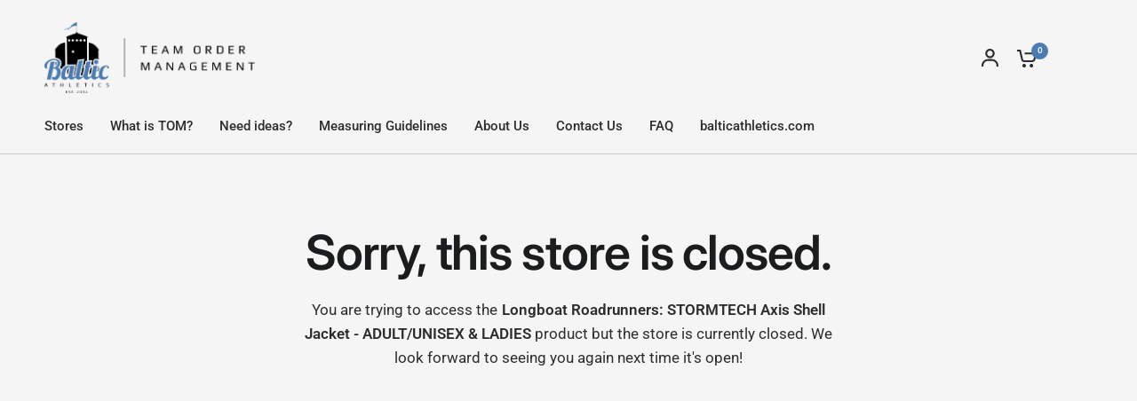

--- FILE ---
content_type: text/html; charset=utf-8
request_url: https://tom.balticathletics.com/products/lbr-jacket-stormtech-axis-shell-jacket-adult-unisex-ladies
body_size: 57093
content:
<!doctype html><html class="no-js" lang="en" dir="ltr">
<head>
	<meta charset="utf-8">
	<meta http-equiv="X-UA-Compatible" content="IE=edge,chrome=1">
	<meta name="viewport" content="width=device-width, initial-scale=1, maximum-scale=5, viewport-fit=cover">
	<meta name="theme-color" content="#F5F5F5">
	<link rel="canonical" href="https://tom.balticathletics.com/products/lbr-jacket-stormtech-axis-shell-jacket-adult-unisex-ladies">
	<link rel="preconnect" href="https://cdn.shopify.com" crossorigin>
	<link rel="preload" as="style" href="//tom.balticathletics.com/cdn/shop/t/29/assets/app.css?v=184193732848752533211730910539">
<link rel="preload" as="style" href="//tom.balticathletics.com/cdn/shop/t/29/assets/product-grid.css?v=8767227928908178541730910539">
<link rel="preload" as="style" href="//tom.balticathletics.com/cdn/shop/t/29/assets/product.css?v=71268318328652321371730910539">
<link rel="preload" as="image" href="//tom.balticathletics.com/cdn/shop/files/GSX-1-grey-black-LBR.jpg?v=1693323744&width=345" imagesrcset="//tom.balticathletics.com/cdn/shop/files/GSX-1-grey-black-LBR.jpg?v=1693323744&width=345 345w,//tom.balticathletics.com/cdn/shop/files/GSX-1-grey-black-LBR.jpg?v=1693323744&width=610 610w,//tom.balticathletics.com/cdn/shop/files/GSX-1-grey-black-LBR.jpg?v=1693323744&width=1220 1220w" imagesizes="auto">




<link rel="preload" as="script" href="//tom.balticathletics.com/cdn/shop/t/29/assets/animations.min.js?v=147813703405119417831730910539">

<link rel="preload" as="script" href="//tom.balticathletics.com/cdn/shop/t/29/assets/header.js?v=6094887744313169711730910539">
<link rel="preload" as="script" href="//tom.balticathletics.com/cdn/shop/t/29/assets/vendor.min.js?v=3813312436454354751730910539">
<link rel="preload" as="script" href="//tom.balticathletics.com/cdn/shop/t/29/assets/app.js?v=60999381137322155641741814429">

<script>
window.lazySizesConfig = window.lazySizesConfig || {};
window.lazySizesConfig.expand = 250;
window.lazySizesConfig.loadMode = 1;
window.lazySizesConfig.loadHidden = false;
</script>


	<link rel="icon" type="image/png" href="//tom.balticathletics.com/cdn/shop/files/favicon-blue.png?crop=center&height=32&v=1747756253&width=32">

	<title>
	LBR - JACKET - STORMTECH Axis Shell Jacket - ADULT/UNISEX &amp; LADIES &ndash; Baltic Athletics
	</title>

	
	<meta name="description" content="[description] Maximum ventilation, minimal bulk. Lightweight, soft to the touch but with hard-wearing hexagonal-ripstop fabric. Electronics are protected from a shower or two by an internal media pocket. Material info: Shell - 100% Polyester Dobby (Soccer pattern), 2.51 oz/yd2 Lining - 100% Polyester D/W/R Outer Shell ">
	
<link rel="preconnect" href="https://fonts.shopifycdn.com" crossorigin>

<meta property="og:site_name" content="Baltic Athletics">
<meta property="og:url" content="https://tom.balticathletics.com/products/lbr-jacket-stormtech-axis-shell-jacket-adult-unisex-ladies">
<meta property="og:title" content="LBR - JACKET - STORMTECH Axis Shell Jacket - ADULT/UNISEX &amp; LADIES">
<meta property="og:type" content="product">
<meta property="og:description" content="[description] Maximum ventilation, minimal bulk. Lightweight, soft to the touch but with hard-wearing hexagonal-ripstop fabric. Electronics are protected from a shower or two by an internal media pocket. Material info: Shell - 100% Polyester Dobby (Soccer pattern), 2.51 oz/yd2 Lining - 100% Polyester D/W/R Outer Shell "><meta property="og:image" content="http://tom.balticathletics.com/cdn/shop/files/GSX-1-grey-black-LBR.jpg?v=1693323744">
  <meta property="og:image:secure_url" content="https://tom.balticathletics.com/cdn/shop/files/GSX-1-grey-black-LBR.jpg?v=1693323744">
  <meta property="og:image:width" content="1200">
  <meta property="og:image:height" content="1200"><meta property="og:price:amount" content="92.75">
  <meta property="og:price:currency" content="CAD"><meta name="twitter:card" content="summary_large_image">
<meta name="twitter:title" content="LBR - JACKET - STORMTECH Axis Shell Jacket - ADULT/UNISEX &amp; LADIES">
<meta name="twitter:description" content="[description] Maximum ventilation, minimal bulk. Lightweight, soft to the touch but with hard-wearing hexagonal-ripstop fabric. Electronics are protected from a shower or two by an internal media pocket. Material info: Shell - 100% Polyester Dobby (Soccer pattern), 2.51 oz/yd2 Lining - 100% Polyester D/W/R Outer Shell ">


	<link href="//tom.balticathletics.com/cdn/shop/t/29/assets/app.css?v=184193732848752533211730910539" rel="stylesheet" type="text/css" media="all" />
	<link href="//tom.balticathletics.com/cdn/shop/t/29/assets/product-grid.css?v=8767227928908178541730910539" rel="stylesheet" type="text/css" media="all" />

	<style data-shopify>
	@font-face {
  font-family: Roboto;
  font-weight: 400;
  font-style: normal;
  font-display: swap;
  src: url("//tom.balticathletics.com/cdn/fonts/roboto/roboto_n4.2019d890f07b1852f56ce63ba45b2db45d852cba.woff2") format("woff2"),
       url("//tom.balticathletics.com/cdn/fonts/roboto/roboto_n4.238690e0007583582327135619c5f7971652fa9d.woff") format("woff");
}

@font-face {
  font-family: Roboto;
  font-weight: 500;
  font-style: normal;
  font-display: swap;
  src: url("//tom.balticathletics.com/cdn/fonts/roboto/roboto_n5.250d51708d76acbac296b0e21ede8f81de4e37aa.woff2") format("woff2"),
       url("//tom.balticathletics.com/cdn/fonts/roboto/roboto_n5.535e8c56f4cbbdea416167af50ab0ff1360a3949.woff") format("woff");
}

@font-face {
  font-family: Roboto;
  font-weight: 600;
  font-style: normal;
  font-display: swap;
  src: url("//tom.balticathletics.com/cdn/fonts/roboto/roboto_n6.3d305d5382545b48404c304160aadee38c90ef9d.woff2") format("woff2"),
       url("//tom.balticathletics.com/cdn/fonts/roboto/roboto_n6.bb37be020157f87e181e5489d5e9137ad60c47a2.woff") format("woff");
}

@font-face {
  font-family: Roboto;
  font-weight: 400;
  font-style: italic;
  font-display: swap;
  src: url("//tom.balticathletics.com/cdn/fonts/roboto/roboto_i4.57ce898ccda22ee84f49e6b57ae302250655e2d4.woff2") format("woff2"),
       url("//tom.balticathletics.com/cdn/fonts/roboto/roboto_i4.b21f3bd061cbcb83b824ae8c7671a82587b264bf.woff") format("woff");
}

@font-face {
  font-family: Roboto;
  font-weight: 600;
  font-style: italic;
  font-display: swap;
  src: url("//tom.balticathletics.com/cdn/fonts/roboto/roboto_i6.ebd6b6733fb2b030d60cbf61316511a7ffd82fb3.woff2") format("woff2"),
       url("//tom.balticathletics.com/cdn/fonts/roboto/roboto_i6.1363905a6d5249605bc5e0f859663ffe95ac3bed.woff") format("woff");
}


		@font-face {
  font-family: Inter;
  font-weight: 600;
  font-style: normal;
  font-display: swap;
  src: url("//tom.balticathletics.com/cdn/fonts/inter/inter_n6.771af0474a71b3797eb38f3487d6fb79d43b6877.woff2") format("woff2"),
       url("//tom.balticathletics.com/cdn/fonts/inter/inter_n6.88c903d8f9e157d48b73b7777d0642925bcecde7.woff") format("woff");
}

@font-face {
  font-family: Inter;
  font-weight: 400;
  font-style: normal;
  font-display: swap;
  src: url("//tom.balticathletics.com/cdn/fonts/inter/inter_n4.b2a3f24c19b4de56e8871f609e73ca7f6d2e2bb9.woff2") format("woff2"),
       url("//tom.balticathletics.com/cdn/fonts/inter/inter_n4.af8052d517e0c9ffac7b814872cecc27ae1fa132.woff") format("woff");
}

h1,h2,h3,h4,h5,h6,
	.h1,.h2,.h3,.h4,.h5,.h6,
	.logolink.text-logo,
	.heading-font,
	.h1-xlarge,
	.h1-large,
	blockquote p,
	blockquote span,
	.customer-addresses .my-address .address-index {
		font-style: normal;
		font-weight: 600;
		font-family: Inter, sans-serif;
	}
	body,
	.body-font,
	.thb-product-detail .product-title {
		font-style: normal;
		font-weight: 400;
		font-family: Roboto, sans-serif;
	}
	:root {
		--grid-width: 1280px;
		--grid-width-row: 1380px;
		--font-body-scale: 1.0;
		--font-body-line-height-scale: 1.0;
		--font-body-letter-spacing: 0.0em;
		--font-announcement-scale: 1.0;
		--font-body-medium-weight: 500;
    --font-body-bold-weight: 600;
		--font-heading-scale: 1.0;
		--font-heading-line-height-scale: 1.0;
		--font-heading-letter-spacing: -0.02em;
		--font-navigation-scale: 1.0;
		--font-product-price-scale: 1.0;
		--font-product-title-scale: 1.0;
		--font-product-title-line-height-scale: 1.0;
		--button-letter-spacing: 0.0em;

		--block-border-radius: 8px;
		--button-border-radius: 6px;
		--input-border-radius: 6px;

		--bg-body: #F5F5F5;
		--bg-body-rgb: 245,245,245;
		--bg-body-darken: #ededed;
		--payment-terms-background-color: #F5F5F5;
		
		--color-body: #2c2d2e;
		--color-body-rgb: 44,45,46;
		--color-heading: #1a1c1d;
		--color-heading-rgb: 26,28,29;

		--color-accent: #4a7cb2;
		--color-accent-hover: #406a99;
		--color-accent-rgb: 74,124,178;
		--color-border: #DADCE0;
		--color-form-border: #D3D3D3;
		--color-overlay-rgb: 159,163,167;

		--shopify-accelerated-checkout-button-block-size: 50px;
		--shopify-accelerated-checkout-inline-alignment: center;
		--shopify-accelerated-checkout-skeleton-animation-duration: 0.25s;
		--shopify-accelerated-checkout-button-border-radius: 6px;--color-drawer-bg: #ffffff;
			--color-drawer-bg-rgb: 255,255,255;--color-announcement-bar-text: #ffffff;--color-announcement-bar-bg: #2C2D2E;--color-secondary-menu-text: #2c2d2e;--color-secondary-menu-bg: #F5F5F5;--color-header-bg: #F5F5F5;
			--color-header-bg-rgb: 245,245,245;--color-header-text: #2c2d2e;
			--color-header-text-rgb: 44,45,46;--color-header-links: #2c2d2e;--color-header-links-hover: #3F72E5;--color-header-icons: #2c2d2e;--color-header-border: #E2E2E2;--solid-button-background: #2c2d2e;
			--solid-button-background-hover: #1b1b1c;--solid-button-label: #ffffff;--white-button-label: #2c2d2e;--color-price: #2c2d2e;
			--color-price-rgb: 44,45,46;--color-price-discounted: #C62A32;--color-star: #FFAA47;--color-inventory-instock: #279A4B;--color-inventory-lowstock: #e97f32;--block-shadows: 0px 4px 6px rgba(0, 0, 0, 0.08);--section-spacing-mobile: 50px;
		--section-spacing-desktop: 80px;--color-product-card-bg: #ffffff;--color-article-card-bg: #ffffff;--color-badge-text: #ffffff;--color-badge-sold-out: #6d6b6b;--color-badge-sale: #c62a32;--color-badge-preorder: #666666;



--badge-corner-radius: 14px;--color-footer-heading: #FFFFFF;
			--color-footer-heading-rgb: 255,255,255;--color-footer-text: #d9e3ef;
			--color-footer-text-rgb: 217,227,239;--color-footer-link: #d9e3ef;--color-footer-link-hover: #FFFFFF;--color-footer-border: #ffffff;
			--color-footer-border-rgb: 255,255,255;--color-footer-bg: #4a7cb2;}
</style>


	<script>
		window.theme = window.theme || {};
		theme = {
			settings: {
				money_with_currency_format:"${{amount}}",
				cart_drawer:false},
			routes: {
				root_url: '/',
				cart_url: '/cart',
				cart_add_url: '/cart/add',
				search_url: '/search',
				cart_change_url: '/cart/change',
				cart_update_url: '/cart/update',
				predictive_search_url: '/search/suggest',
			},
			variantStrings: {
        addToCart: `Add to cart`,
        soldOut: `Sold out`,
        unavailable: `Unavailable`,
        preOrder: `Pre-order`,
      },
			strings: {
				requiresTerms: `You must agree with the terms and conditions of sales to check out`,
				shippingEstimatorNoResults: `Sorry, we do not ship to your address.`,
				shippingEstimatorOneResult: `There is one shipping rate for your address:`,
				shippingEstimatorMultipleResults: `There are several shipping rates for your address:`,
				shippingEstimatorError: `One or more error occurred while retrieving shipping rates:`
			}
		};
	</script>
	<link href="//tom.balticathletics.com/cdn/shop/t/29/assets/page.css?v=54094409091694118441730910539" rel="stylesheet" type="text/css" media="all" />
	<link href="//tom.balticathletics.com/cdn/shop/t/29/assets/custom.css?v=134268715115813870961758566361" rel="stylesheet" type="text/css" media="all" />
	<link href="//tom.balticathletics.com/cdn/shop/t/29/assets/magnific-popup.css?v=86223478825741227711740760137" rel="stylesheet" type="text/css" media="all" />
	<script>window.performance && window.performance.mark && window.performance.mark('shopify.content_for_header.start');</script><meta id="shopify-digital-wallet" name="shopify-digital-wallet" content="/12514031/digital_wallets/dialog">
<meta name="shopify-checkout-api-token" content="f665e44493025786b349d9fd00001543">
<meta id="in-context-paypal-metadata" data-shop-id="12514031" data-venmo-supported="false" data-environment="production" data-locale="en_US" data-paypal-v4="true" data-currency="CAD">
<link rel="alternate" type="application/json+oembed" href="https://tom.balticathletics.com/products/lbr-jacket-stormtech-axis-shell-jacket-adult-unisex-ladies.oembed">
<script async="async" src="/checkouts/internal/preloads.js?locale=en-CA"></script>
<link rel="preconnect" href="https://shop.app" crossorigin="anonymous">
<script async="async" src="https://shop.app/checkouts/internal/preloads.js?locale=en-CA&shop_id=12514031" crossorigin="anonymous"></script>
<script id="apple-pay-shop-capabilities" type="application/json">{"shopId":12514031,"countryCode":"CA","currencyCode":"CAD","merchantCapabilities":["supports3DS"],"merchantId":"gid:\/\/shopify\/Shop\/12514031","merchantName":"Baltic Athletics","requiredBillingContactFields":["postalAddress","email","phone"],"requiredShippingContactFields":["postalAddress","email","phone"],"shippingType":"shipping","supportedNetworks":["visa","masterCard","amex","interac","jcb"],"total":{"type":"pending","label":"Baltic Athletics","amount":"1.00"},"shopifyPaymentsEnabled":true,"supportsSubscriptions":true}</script>
<script id="shopify-features" type="application/json">{"accessToken":"f665e44493025786b349d9fd00001543","betas":["rich-media-storefront-analytics"],"domain":"tom.balticathletics.com","predictiveSearch":true,"shopId":12514031,"locale":"en"}</script>
<script>var Shopify = Shopify || {};
Shopify.shop = "baltic-athletics.myshopify.com";
Shopify.locale = "en";
Shopify.currency = {"active":"CAD","rate":"1.0"};
Shopify.country = "CA";
Shopify.theme = {"name":"[OAK] Baltic Athletics - Vision - 24\/11\/06","id":144873980126,"schema_name":"Vision","schema_version":"6.1.0","theme_store_id":2053,"role":"main"};
Shopify.theme.handle = "null";
Shopify.theme.style = {"id":null,"handle":null};
Shopify.cdnHost = "tom.balticathletics.com/cdn";
Shopify.routes = Shopify.routes || {};
Shopify.routes.root = "/";</script>
<script type="module">!function(o){(o.Shopify=o.Shopify||{}).modules=!0}(window);</script>
<script>!function(o){function n(){var o=[];function n(){o.push(Array.prototype.slice.apply(arguments))}return n.q=o,n}var t=o.Shopify=o.Shopify||{};t.loadFeatures=n(),t.autoloadFeatures=n()}(window);</script>
<script>
  window.ShopifyPay = window.ShopifyPay || {};
  window.ShopifyPay.apiHost = "shop.app\/pay";
  window.ShopifyPay.redirectState = null;
</script>
<script id="shop-js-analytics" type="application/json">{"pageType":"product"}</script>
<script defer="defer" async type="module" src="//tom.balticathletics.com/cdn/shopifycloud/shop-js/modules/v2/client.init-shop-cart-sync_IZsNAliE.en.esm.js"></script>
<script defer="defer" async type="module" src="//tom.balticathletics.com/cdn/shopifycloud/shop-js/modules/v2/chunk.common_0OUaOowp.esm.js"></script>
<script type="module">
  await import("//tom.balticathletics.com/cdn/shopifycloud/shop-js/modules/v2/client.init-shop-cart-sync_IZsNAliE.en.esm.js");
await import("//tom.balticathletics.com/cdn/shopifycloud/shop-js/modules/v2/chunk.common_0OUaOowp.esm.js");

  window.Shopify.SignInWithShop?.initShopCartSync?.({"fedCMEnabled":true,"windoidEnabled":true});

</script>
<script>
  window.Shopify = window.Shopify || {};
  if (!window.Shopify.featureAssets) window.Shopify.featureAssets = {};
  window.Shopify.featureAssets['shop-js'] = {"shop-cart-sync":["modules/v2/client.shop-cart-sync_DLOhI_0X.en.esm.js","modules/v2/chunk.common_0OUaOowp.esm.js"],"init-fed-cm":["modules/v2/client.init-fed-cm_C6YtU0w6.en.esm.js","modules/v2/chunk.common_0OUaOowp.esm.js"],"shop-button":["modules/v2/client.shop-button_BCMx7GTG.en.esm.js","modules/v2/chunk.common_0OUaOowp.esm.js"],"shop-cash-offers":["modules/v2/client.shop-cash-offers_BT26qb5j.en.esm.js","modules/v2/chunk.common_0OUaOowp.esm.js","modules/v2/chunk.modal_CGo_dVj3.esm.js"],"init-windoid":["modules/v2/client.init-windoid_B9PkRMql.en.esm.js","modules/v2/chunk.common_0OUaOowp.esm.js"],"init-shop-email-lookup-coordinator":["modules/v2/client.init-shop-email-lookup-coordinator_DZkqjsbU.en.esm.js","modules/v2/chunk.common_0OUaOowp.esm.js"],"shop-toast-manager":["modules/v2/client.shop-toast-manager_Di2EnuM7.en.esm.js","modules/v2/chunk.common_0OUaOowp.esm.js"],"shop-login-button":["modules/v2/client.shop-login-button_BtqW_SIO.en.esm.js","modules/v2/chunk.common_0OUaOowp.esm.js","modules/v2/chunk.modal_CGo_dVj3.esm.js"],"avatar":["modules/v2/client.avatar_BTnouDA3.en.esm.js"],"pay-button":["modules/v2/client.pay-button_CWa-C9R1.en.esm.js","modules/v2/chunk.common_0OUaOowp.esm.js"],"init-shop-cart-sync":["modules/v2/client.init-shop-cart-sync_IZsNAliE.en.esm.js","modules/v2/chunk.common_0OUaOowp.esm.js"],"init-customer-accounts":["modules/v2/client.init-customer-accounts_DenGwJTU.en.esm.js","modules/v2/client.shop-login-button_BtqW_SIO.en.esm.js","modules/v2/chunk.common_0OUaOowp.esm.js","modules/v2/chunk.modal_CGo_dVj3.esm.js"],"init-shop-for-new-customer-accounts":["modules/v2/client.init-shop-for-new-customer-accounts_JdHXxpS9.en.esm.js","modules/v2/client.shop-login-button_BtqW_SIO.en.esm.js","modules/v2/chunk.common_0OUaOowp.esm.js","modules/v2/chunk.modal_CGo_dVj3.esm.js"],"init-customer-accounts-sign-up":["modules/v2/client.init-customer-accounts-sign-up_D6__K_p8.en.esm.js","modules/v2/client.shop-login-button_BtqW_SIO.en.esm.js","modules/v2/chunk.common_0OUaOowp.esm.js","modules/v2/chunk.modal_CGo_dVj3.esm.js"],"checkout-modal":["modules/v2/client.checkout-modal_C_ZQDY6s.en.esm.js","modules/v2/chunk.common_0OUaOowp.esm.js","modules/v2/chunk.modal_CGo_dVj3.esm.js"],"shop-follow-button":["modules/v2/client.shop-follow-button_XetIsj8l.en.esm.js","modules/v2/chunk.common_0OUaOowp.esm.js","modules/v2/chunk.modal_CGo_dVj3.esm.js"],"lead-capture":["modules/v2/client.lead-capture_DvA72MRN.en.esm.js","modules/v2/chunk.common_0OUaOowp.esm.js","modules/v2/chunk.modal_CGo_dVj3.esm.js"],"shop-login":["modules/v2/client.shop-login_ClXNxyh6.en.esm.js","modules/v2/chunk.common_0OUaOowp.esm.js","modules/v2/chunk.modal_CGo_dVj3.esm.js"],"payment-terms":["modules/v2/client.payment-terms_CNlwjfZz.en.esm.js","modules/v2/chunk.common_0OUaOowp.esm.js","modules/v2/chunk.modal_CGo_dVj3.esm.js"]};
</script>
<script id="__st">var __st={"a":12514031,"offset":-21600,"reqid":"a24c04df-5d17-4ef0-ab97-6278fbb9a8fb-1768481892","pageurl":"tom.balticathletics.com\/products\/lbr-jacket-stormtech-axis-shell-jacket-adult-unisex-ladies","u":"0eb3a9ce9c9f","p":"product","rtyp":"product","rid":8119617487070};</script>
<script>window.ShopifyPaypalV4VisibilityTracking = true;</script>
<script id="captcha-bootstrap">!function(){'use strict';const t='contact',e='account',n='new_comment',o=[[t,t],['blogs',n],['comments',n],[t,'customer']],c=[[e,'customer_login'],[e,'guest_login'],[e,'recover_customer_password'],[e,'create_customer']],r=t=>t.map((([t,e])=>`form[action*='/${t}']:not([data-nocaptcha='true']) input[name='form_type'][value='${e}']`)).join(','),a=t=>()=>t?[...document.querySelectorAll(t)].map((t=>t.form)):[];function s(){const t=[...o],e=r(t);return a(e)}const i='password',u='form_key',d=['recaptcha-v3-token','g-recaptcha-response','h-captcha-response',i],f=()=>{try{return window.sessionStorage}catch{return}},m='__shopify_v',_=t=>t.elements[u];function p(t,e,n=!1){try{const o=window.sessionStorage,c=JSON.parse(o.getItem(e)),{data:r}=function(t){const{data:e,action:n}=t;return t[m]||n?{data:e,action:n}:{data:t,action:n}}(c);for(const[e,n]of Object.entries(r))t.elements[e]&&(t.elements[e].value=n);n&&o.removeItem(e)}catch(o){console.error('form repopulation failed',{error:o})}}const l='form_type',E='cptcha';function T(t){t.dataset[E]=!0}const w=window,h=w.document,L='Shopify',v='ce_forms',y='captcha';let A=!1;((t,e)=>{const n=(g='f06e6c50-85a8-45c8-87d0-21a2b65856fe',I='https://cdn.shopify.com/shopifycloud/storefront-forms-hcaptcha/ce_storefront_forms_captcha_hcaptcha.v1.5.2.iife.js',D={infoText:'Protected by hCaptcha',privacyText:'Privacy',termsText:'Terms'},(t,e,n)=>{const o=w[L][v],c=o.bindForm;if(c)return c(t,g,e,D).then(n);var r;o.q.push([[t,g,e,D],n]),r=I,A||(h.body.append(Object.assign(h.createElement('script'),{id:'captcha-provider',async:!0,src:r})),A=!0)});var g,I,D;w[L]=w[L]||{},w[L][v]=w[L][v]||{},w[L][v].q=[],w[L][y]=w[L][y]||{},w[L][y].protect=function(t,e){n(t,void 0,e),T(t)},Object.freeze(w[L][y]),function(t,e,n,w,h,L){const[v,y,A,g]=function(t,e,n){const i=e?o:[],u=t?c:[],d=[...i,...u],f=r(d),m=r(i),_=r(d.filter((([t,e])=>n.includes(e))));return[a(f),a(m),a(_),s()]}(w,h,L),I=t=>{const e=t.target;return e instanceof HTMLFormElement?e:e&&e.form},D=t=>v().includes(t);t.addEventListener('submit',(t=>{const e=I(t);if(!e)return;const n=D(e)&&!e.dataset.hcaptchaBound&&!e.dataset.recaptchaBound,o=_(e),c=g().includes(e)&&(!o||!o.value);(n||c)&&t.preventDefault(),c&&!n&&(function(t){try{if(!f())return;!function(t){const e=f();if(!e)return;const n=_(t);if(!n)return;const o=n.value;o&&e.removeItem(o)}(t);const e=Array.from(Array(32),(()=>Math.random().toString(36)[2])).join('');!function(t,e){_(t)||t.append(Object.assign(document.createElement('input'),{type:'hidden',name:u})),t.elements[u].value=e}(t,e),function(t,e){const n=f();if(!n)return;const o=[...t.querySelectorAll(`input[type='${i}']`)].map((({name:t})=>t)),c=[...d,...o],r={};for(const[a,s]of new FormData(t).entries())c.includes(a)||(r[a]=s);n.setItem(e,JSON.stringify({[m]:1,action:t.action,data:r}))}(t,e)}catch(e){console.error('failed to persist form',e)}}(e),e.submit())}));const S=(t,e)=>{t&&!t.dataset[E]&&(n(t,e.some((e=>e===t))),T(t))};for(const o of['focusin','change'])t.addEventListener(o,(t=>{const e=I(t);D(e)&&S(e,y())}));const B=e.get('form_key'),M=e.get(l),P=B&&M;t.addEventListener('DOMContentLoaded',(()=>{const t=y();if(P)for(const e of t)e.elements[l].value===M&&p(e,B);[...new Set([...A(),...v().filter((t=>'true'===t.dataset.shopifyCaptcha))])].forEach((e=>S(e,t)))}))}(h,new URLSearchParams(w.location.search),n,t,e,['guest_login'])})(!0,!0)}();</script>
<script integrity="sha256-4kQ18oKyAcykRKYeNunJcIwy7WH5gtpwJnB7kiuLZ1E=" data-source-attribution="shopify.loadfeatures" defer="defer" src="//tom.balticathletics.com/cdn/shopifycloud/storefront/assets/storefront/load_feature-a0a9edcb.js" crossorigin="anonymous"></script>
<script crossorigin="anonymous" defer="defer" src="//tom.balticathletics.com/cdn/shopifycloud/storefront/assets/shopify_pay/storefront-65b4c6d7.js?v=20250812"></script>
<script data-source-attribution="shopify.dynamic_checkout.dynamic.init">var Shopify=Shopify||{};Shopify.PaymentButton=Shopify.PaymentButton||{isStorefrontPortableWallets:!0,init:function(){window.Shopify.PaymentButton.init=function(){};var t=document.createElement("script");t.src="https://tom.balticathletics.com/cdn/shopifycloud/portable-wallets/latest/portable-wallets.en.js",t.type="module",document.head.appendChild(t)}};
</script>
<script data-source-attribution="shopify.dynamic_checkout.buyer_consent">
  function portableWalletsHideBuyerConsent(e){var t=document.getElementById("shopify-buyer-consent"),n=document.getElementById("shopify-subscription-policy-button");t&&n&&(t.classList.add("hidden"),t.setAttribute("aria-hidden","true"),n.removeEventListener("click",e))}function portableWalletsShowBuyerConsent(e){var t=document.getElementById("shopify-buyer-consent"),n=document.getElementById("shopify-subscription-policy-button");t&&n&&(t.classList.remove("hidden"),t.removeAttribute("aria-hidden"),n.addEventListener("click",e))}window.Shopify?.PaymentButton&&(window.Shopify.PaymentButton.hideBuyerConsent=portableWalletsHideBuyerConsent,window.Shopify.PaymentButton.showBuyerConsent=portableWalletsShowBuyerConsent);
</script>
<script data-source-attribution="shopify.dynamic_checkout.cart.bootstrap">document.addEventListener("DOMContentLoaded",(function(){function t(){return document.querySelector("shopify-accelerated-checkout-cart, shopify-accelerated-checkout")}if(t())Shopify.PaymentButton.init();else{new MutationObserver((function(e,n){t()&&(Shopify.PaymentButton.init(),n.disconnect())})).observe(document.body,{childList:!0,subtree:!0})}}));
</script>
<link id="shopify-accelerated-checkout-styles" rel="stylesheet" media="screen" href="https://tom.balticathletics.com/cdn/shopifycloud/portable-wallets/latest/accelerated-checkout-backwards-compat.css" crossorigin="anonymous">
<style id="shopify-accelerated-checkout-cart">
        #shopify-buyer-consent {
  margin-top: 1em;
  display: inline-block;
  width: 100%;
}

#shopify-buyer-consent.hidden {
  display: none;
}

#shopify-subscription-policy-button {
  background: none;
  border: none;
  padding: 0;
  text-decoration: underline;
  font-size: inherit;
  cursor: pointer;
}

#shopify-subscription-policy-button::before {
  box-shadow: none;
}

      </style>

<script>window.performance && window.performance.mark && window.performance.mark('shopify.content_for_header.end');</script> <!-- Header hook for plugins -->

	<script>document.documentElement.className = document.documentElement.className.replace('no-js', 'js');</script>
	
<!-- BEGIN app block: shopify://apps/avis-product-options/blocks/avisplus-product-options/e076618e-4c9c-447f-ad6d-4f1577799c29 -->


<script>
    window.OpusNoShadowRoot=true;
    window.apo_js_loaded={options:!1,style_collection:!1,style_product:!1,minicart:!1};
    window.ap_front_settings = {
      root_api:"https://apo-api.avisplus.io/",
      check_on: {add_to_cart: false, check_out: false},
      page_type: "product",
      shop_id: "12514031",
      money_format: "${{amount}}",
      money_with_currency_format: "${{amount}} CAD",
      icon_tooltip: "https://cdn.shopify.com/extensions/019bc19d-ab53-71c6-8955-e8fa7e919709/avis-options-v1.7.134.19/assets/tooltip.svg",
      currency_code: '',
      url_jquery: "https://cdn.shopify.com/extensions/019bc19d-ab53-71c6-8955-e8fa7e919709/avis-options-v1.7.134.19/assets/jquery-3.6.0.min.js",
      theme_name: "",
      customer: null ,
      customer_order_count: ``,
      curCountryCode: `CA`,
      url_css_date: "https://cdn.shopify.com/extensions/019bc19d-ab53-71c6-8955-e8fa7e919709/avis-options-v1.7.134.19/assets/apo-date.min.css",
      url_css_main_v1: "https://cdn.shopify.com/extensions/019bc19d-ab53-71c6-8955-e8fa7e919709/avis-options-v1.7.134.19/assets/apo-product-options_v1.min.css",
      url_css_main_v2: "https://cdn.shopify.com/extensions/019bc19d-ab53-71c6-8955-e8fa7e919709/avis-options-v1.7.134.19/assets/apo-product-options_v2.min.css",
      joinAddCharge: "|",
      cart_collections: [],
      inventories: {},
      product_info: {
        product: {"id":8119617487070,"title":"LBR - JACKET - STORMTECH Axis Shell Jacket - ADULT\/UNISEX \u0026 LADIES","handle":"lbr-jacket-stormtech-axis-shell-jacket-adult-unisex-ladies","description":"\u003cp\u003e[description]\u003c\/p\u003e\n\u003cp\u003eMaximum ventilation, minimal bulk. Lightweight, soft to the touch but with hard-wearing hexagonal-ripstop fabric. Electronics are protected from a shower or two by an internal media pocket.\u003c\/p\u003e\n\u003cul\u003e\n\u003cli\u003eMaterial info:\u003c\/li\u003e\n\u003cul\u003e\n\u003cli\u003eShell - 100% Polyester Dobby (Soccer pattern), 2.51 oz\/yd2\u003c\/li\u003e\n\u003cli\u003eLining - 100% Polyester\u003c\/li\u003e\n\u003c\/ul\u003e\n\u003cli\u003eD\/W\/R Outer Shell\u003cbr\u003e\n\u003c\/li\u003e\n\u003cli\u003eCenter Front Zipper\u003cbr\u003e\n\u003c\/li\u003e\n\u003cli\u003eMesh Lining\u003c\/li\u003e\n\u003cli\u003eInternal Media Pocket\u003c\/li\u003e\n\u003cli\u003eElasticized Cuffs\u003c\/li\u003e\n\u003cli\u003eAdjustable Hem\u003c\/li\u003e\n\u003c\/ul\u003e\n\u003cp\u003e[notes]\u003c\/p\u003e\n\u003cp\u003e\u003cstrong\u003eINCLUDES:\u003c\/strong\u003e Left front logo (feather \u0026amp; maple leaf) \u0026amp; full back logo (Longboat Roadrunners)\u003c\/p\u003e","published_at":"2023-08-29T10:41:50-05:00","created_at":"2023-08-29T10:41:50-05:00","vendor":"Stormtech","type":"Jackets","tags":["avis-sleeve-pers"],"price":9275,"price_min":9275,"price_max":10075,"available":true,"price_varies":true,"compare_at_price":null,"compare_at_price_min":0,"compare_at_price_max":0,"compare_at_price_varies":false,"variants":[{"id":44328307589342,"title":"Adult\/Unisex \/ Grey\/Black \/ Small","option1":"Adult\/Unisex","option2":"Grey\/Black","option3":"Small","sku":"GSX-1","requires_shipping":true,"taxable":true,"featured_image":{"id":39720768504030,"product_id":8119617487070,"position":1,"created_at":"2023-08-29T10:42:15-05:00","updated_at":"2023-08-29T10:42:24-05:00","alt":"Adult\/Unisex - Grey\/Black with back view","width":1200,"height":1200,"src":"\/\/tom.balticathletics.com\/cdn\/shop\/files\/GSX-1-grey-black-LBR.jpg?v=1693323744","variant_ids":[44328307589342,44328307622110,44328307654878,44328307687646,44328307720414,44328307753182]},"available":true,"name":"LBR - JACKET - STORMTECH Axis Shell Jacket - ADULT\/UNISEX \u0026 LADIES - Adult\/Unisex \/ Grey\/Black \/ Small","public_title":"Adult\/Unisex \/ Grey\/Black \/ Small","options":["Adult\/Unisex","Grey\/Black","Small"],"price":9275,"weight":0,"compare_at_price":null,"inventory_quantity":-1,"inventory_management":"shopify","inventory_policy":"continue","barcode":"","featured_media":{"alt":"Adult\/Unisex - Grey\/Black with back view","id":32335538815198,"position":1,"preview_image":{"aspect_ratio":1.0,"height":1200,"width":1200,"src":"\/\/tom.balticathletics.com\/cdn\/shop\/files\/GSX-1-grey-black-LBR.jpg?v=1693323744"}},"requires_selling_plan":false,"selling_plan_allocations":[]},{"id":44328307622110,"title":"Adult\/Unisex \/ Grey\/Black \/ Medium","option1":"Adult\/Unisex","option2":"Grey\/Black","option3":"Medium","sku":"GSX-1","requires_shipping":true,"taxable":true,"featured_image":{"id":39720768504030,"product_id":8119617487070,"position":1,"created_at":"2023-08-29T10:42:15-05:00","updated_at":"2023-08-29T10:42:24-05:00","alt":"Adult\/Unisex - Grey\/Black with back view","width":1200,"height":1200,"src":"\/\/tom.balticathletics.com\/cdn\/shop\/files\/GSX-1-grey-black-LBR.jpg?v=1693323744","variant_ids":[44328307589342,44328307622110,44328307654878,44328307687646,44328307720414,44328307753182]},"available":true,"name":"LBR - JACKET - STORMTECH Axis Shell Jacket - ADULT\/UNISEX \u0026 LADIES - Adult\/Unisex \/ Grey\/Black \/ Medium","public_title":"Adult\/Unisex \/ Grey\/Black \/ Medium","options":["Adult\/Unisex","Grey\/Black","Medium"],"price":9275,"weight":0,"compare_at_price":null,"inventory_quantity":-4,"inventory_management":"shopify","inventory_policy":"continue","barcode":"","featured_media":{"alt":"Adult\/Unisex - Grey\/Black with back view","id":32335538815198,"position":1,"preview_image":{"aspect_ratio":1.0,"height":1200,"width":1200,"src":"\/\/tom.balticathletics.com\/cdn\/shop\/files\/GSX-1-grey-black-LBR.jpg?v=1693323744"}},"requires_selling_plan":false,"selling_plan_allocations":[]},{"id":44328307654878,"title":"Adult\/Unisex \/ Grey\/Black \/ Large","option1":"Adult\/Unisex","option2":"Grey\/Black","option3":"Large","sku":"GSX-1","requires_shipping":true,"taxable":true,"featured_image":{"id":39720768504030,"product_id":8119617487070,"position":1,"created_at":"2023-08-29T10:42:15-05:00","updated_at":"2023-08-29T10:42:24-05:00","alt":"Adult\/Unisex - Grey\/Black with back view","width":1200,"height":1200,"src":"\/\/tom.balticathletics.com\/cdn\/shop\/files\/GSX-1-grey-black-LBR.jpg?v=1693323744","variant_ids":[44328307589342,44328307622110,44328307654878,44328307687646,44328307720414,44328307753182]},"available":true,"name":"LBR - JACKET - STORMTECH Axis Shell Jacket - ADULT\/UNISEX \u0026 LADIES - Adult\/Unisex \/ Grey\/Black \/ Large","public_title":"Adult\/Unisex \/ Grey\/Black \/ Large","options":["Adult\/Unisex","Grey\/Black","Large"],"price":9275,"weight":0,"compare_at_price":null,"inventory_quantity":-1,"inventory_management":"shopify","inventory_policy":"continue","barcode":"","featured_media":{"alt":"Adult\/Unisex - Grey\/Black with back view","id":32335538815198,"position":1,"preview_image":{"aspect_ratio":1.0,"height":1200,"width":1200,"src":"\/\/tom.balticathletics.com\/cdn\/shop\/files\/GSX-1-grey-black-LBR.jpg?v=1693323744"}},"requires_selling_plan":false,"selling_plan_allocations":[]},{"id":44328307687646,"title":"Adult\/Unisex \/ Grey\/Black \/ XL","option1":"Adult\/Unisex","option2":"Grey\/Black","option3":"XL","sku":"GSX-1","requires_shipping":true,"taxable":true,"featured_image":{"id":39720768504030,"product_id":8119617487070,"position":1,"created_at":"2023-08-29T10:42:15-05:00","updated_at":"2023-08-29T10:42:24-05:00","alt":"Adult\/Unisex - Grey\/Black with back view","width":1200,"height":1200,"src":"\/\/tom.balticathletics.com\/cdn\/shop\/files\/GSX-1-grey-black-LBR.jpg?v=1693323744","variant_ids":[44328307589342,44328307622110,44328307654878,44328307687646,44328307720414,44328307753182]},"available":true,"name":"LBR - JACKET - STORMTECH Axis Shell Jacket - ADULT\/UNISEX \u0026 LADIES - Adult\/Unisex \/ Grey\/Black \/ XL","public_title":"Adult\/Unisex \/ Grey\/Black \/ XL","options":["Adult\/Unisex","Grey\/Black","XL"],"price":9275,"weight":0,"compare_at_price":null,"inventory_quantity":-1,"inventory_management":"shopify","inventory_policy":"continue","barcode":"","featured_media":{"alt":"Adult\/Unisex - Grey\/Black with back view","id":32335538815198,"position":1,"preview_image":{"aspect_ratio":1.0,"height":1200,"width":1200,"src":"\/\/tom.balticathletics.com\/cdn\/shop\/files\/GSX-1-grey-black-LBR.jpg?v=1693323744"}},"requires_selling_plan":false,"selling_plan_allocations":[]},{"id":44328307720414,"title":"Adult\/Unisex \/ Grey\/Black \/ 2XL","option1":"Adult\/Unisex","option2":"Grey\/Black","option3":"2XL","sku":"GSX-1","requires_shipping":true,"taxable":true,"featured_image":{"id":39720768504030,"product_id":8119617487070,"position":1,"created_at":"2023-08-29T10:42:15-05:00","updated_at":"2023-08-29T10:42:24-05:00","alt":"Adult\/Unisex - Grey\/Black with back view","width":1200,"height":1200,"src":"\/\/tom.balticathletics.com\/cdn\/shop\/files\/GSX-1-grey-black-LBR.jpg?v=1693323744","variant_ids":[44328307589342,44328307622110,44328307654878,44328307687646,44328307720414,44328307753182]},"available":true,"name":"LBR - JACKET - STORMTECH Axis Shell Jacket - ADULT\/UNISEX \u0026 LADIES - Adult\/Unisex \/ Grey\/Black \/ 2XL","public_title":"Adult\/Unisex \/ Grey\/Black \/ 2XL","options":["Adult\/Unisex","Grey\/Black","2XL"],"price":9675,"weight":0,"compare_at_price":null,"inventory_quantity":0,"inventory_management":"shopify","inventory_policy":"continue","barcode":"","featured_media":{"alt":"Adult\/Unisex - Grey\/Black with back view","id":32335538815198,"position":1,"preview_image":{"aspect_ratio":1.0,"height":1200,"width":1200,"src":"\/\/tom.balticathletics.com\/cdn\/shop\/files\/GSX-1-grey-black-LBR.jpg?v=1693323744"}},"requires_selling_plan":false,"selling_plan_allocations":[]},{"id":44328307753182,"title":"Adult\/Unisex \/ Grey\/Black \/ 3XL","option1":"Adult\/Unisex","option2":"Grey\/Black","option3":"3XL","sku":"GSX-1","requires_shipping":true,"taxable":true,"featured_image":{"id":39720768504030,"product_id":8119617487070,"position":1,"created_at":"2023-08-29T10:42:15-05:00","updated_at":"2023-08-29T10:42:24-05:00","alt":"Adult\/Unisex - Grey\/Black with back view","width":1200,"height":1200,"src":"\/\/tom.balticathletics.com\/cdn\/shop\/files\/GSX-1-grey-black-LBR.jpg?v=1693323744","variant_ids":[44328307589342,44328307622110,44328307654878,44328307687646,44328307720414,44328307753182]},"available":true,"name":"LBR - JACKET - STORMTECH Axis Shell Jacket - ADULT\/UNISEX \u0026 LADIES - Adult\/Unisex \/ Grey\/Black \/ 3XL","public_title":"Adult\/Unisex \/ Grey\/Black \/ 3XL","options":["Adult\/Unisex","Grey\/Black","3XL"],"price":10075,"weight":0,"compare_at_price":null,"inventory_quantity":0,"inventory_management":"shopify","inventory_policy":"continue","barcode":"","featured_media":{"alt":"Adult\/Unisex - Grey\/Black with back view","id":32335538815198,"position":1,"preview_image":{"aspect_ratio":1.0,"height":1200,"width":1200,"src":"\/\/tom.balticathletics.com\/cdn\/shop\/files\/GSX-1-grey-black-LBR.jpg?v=1693323744"}},"requires_selling_plan":false,"selling_plan_allocations":[]},{"id":44328307785950,"title":"Ladies \/ Grey\/Black \/ XS","option1":"Ladies","option2":"Grey\/Black","option3":"XS","sku":"GSX-1W","requires_shipping":true,"taxable":true,"featured_image":{"id":39720768536798,"product_id":8119617487070,"position":2,"created_at":"2023-08-29T10:42:15-05:00","updated_at":"2023-08-29T10:42:24-05:00","alt":"Ladies - Grey\/Black","width":1200,"height":1200,"src":"\/\/tom.balticathletics.com\/cdn\/shop\/files\/GSX-1W-grey-black-LBR-01.jpg?v=1693323744","variant_ids":[44328307785950,44328307818718,44328307851486,44328307884254,44328307917022,44328307949790]},"available":true,"name":"LBR - JACKET - STORMTECH Axis Shell Jacket - ADULT\/UNISEX \u0026 LADIES - Ladies \/ Grey\/Black \/ XS","public_title":"Ladies \/ Grey\/Black \/ XS","options":["Ladies","Grey\/Black","XS"],"price":9275,"weight":0,"compare_at_price":null,"inventory_quantity":-1,"inventory_management":"shopify","inventory_policy":"continue","barcode":"","featured_media":{"alt":"Ladies - Grey\/Black","id":32335538847966,"position":2,"preview_image":{"aspect_ratio":1.0,"height":1200,"width":1200,"src":"\/\/tom.balticathletics.com\/cdn\/shop\/files\/GSX-1W-grey-black-LBR-01.jpg?v=1693323744"}},"requires_selling_plan":false,"selling_plan_allocations":[]},{"id":44328307818718,"title":"Ladies \/ Grey\/Black \/ Small","option1":"Ladies","option2":"Grey\/Black","option3":"Small","sku":"GSX-1W","requires_shipping":true,"taxable":true,"featured_image":{"id":39720768536798,"product_id":8119617487070,"position":2,"created_at":"2023-08-29T10:42:15-05:00","updated_at":"2023-08-29T10:42:24-05:00","alt":"Ladies - Grey\/Black","width":1200,"height":1200,"src":"\/\/tom.balticathletics.com\/cdn\/shop\/files\/GSX-1W-grey-black-LBR-01.jpg?v=1693323744","variant_ids":[44328307785950,44328307818718,44328307851486,44328307884254,44328307917022,44328307949790]},"available":true,"name":"LBR - JACKET - STORMTECH Axis Shell Jacket - ADULT\/UNISEX \u0026 LADIES - Ladies \/ Grey\/Black \/ Small","public_title":"Ladies \/ Grey\/Black \/ Small","options":["Ladies","Grey\/Black","Small"],"price":9275,"weight":0,"compare_at_price":null,"inventory_quantity":-2,"inventory_management":"shopify","inventory_policy":"continue","barcode":"","featured_media":{"alt":"Ladies - Grey\/Black","id":32335538847966,"position":2,"preview_image":{"aspect_ratio":1.0,"height":1200,"width":1200,"src":"\/\/tom.balticathletics.com\/cdn\/shop\/files\/GSX-1W-grey-black-LBR-01.jpg?v=1693323744"}},"requires_selling_plan":false,"selling_plan_allocations":[]},{"id":44328307851486,"title":"Ladies \/ Grey\/Black \/ Medium","option1":"Ladies","option2":"Grey\/Black","option3":"Medium","sku":"GSX-1W","requires_shipping":true,"taxable":true,"featured_image":{"id":39720768536798,"product_id":8119617487070,"position":2,"created_at":"2023-08-29T10:42:15-05:00","updated_at":"2023-08-29T10:42:24-05:00","alt":"Ladies - Grey\/Black","width":1200,"height":1200,"src":"\/\/tom.balticathletics.com\/cdn\/shop\/files\/GSX-1W-grey-black-LBR-01.jpg?v=1693323744","variant_ids":[44328307785950,44328307818718,44328307851486,44328307884254,44328307917022,44328307949790]},"available":true,"name":"LBR - JACKET - STORMTECH Axis Shell Jacket - ADULT\/UNISEX \u0026 LADIES - Ladies \/ Grey\/Black \/ Medium","public_title":"Ladies \/ Grey\/Black \/ Medium","options":["Ladies","Grey\/Black","Medium"],"price":9275,"weight":0,"compare_at_price":null,"inventory_quantity":-2,"inventory_management":"shopify","inventory_policy":"continue","barcode":"","featured_media":{"alt":"Ladies - Grey\/Black","id":32335538847966,"position":2,"preview_image":{"aspect_ratio":1.0,"height":1200,"width":1200,"src":"\/\/tom.balticathletics.com\/cdn\/shop\/files\/GSX-1W-grey-black-LBR-01.jpg?v=1693323744"}},"requires_selling_plan":false,"selling_plan_allocations":[]},{"id":44328307884254,"title":"Ladies \/ Grey\/Black \/ Large","option1":"Ladies","option2":"Grey\/Black","option3":"Large","sku":"GSX-1W","requires_shipping":true,"taxable":true,"featured_image":{"id":39720768536798,"product_id":8119617487070,"position":2,"created_at":"2023-08-29T10:42:15-05:00","updated_at":"2023-08-29T10:42:24-05:00","alt":"Ladies - Grey\/Black","width":1200,"height":1200,"src":"\/\/tom.balticathletics.com\/cdn\/shop\/files\/GSX-1W-grey-black-LBR-01.jpg?v=1693323744","variant_ids":[44328307785950,44328307818718,44328307851486,44328307884254,44328307917022,44328307949790]},"available":true,"name":"LBR - JACKET - STORMTECH Axis Shell Jacket - ADULT\/UNISEX \u0026 LADIES - Ladies \/ Grey\/Black \/ Large","public_title":"Ladies \/ Grey\/Black \/ Large","options":["Ladies","Grey\/Black","Large"],"price":9275,"weight":0,"compare_at_price":null,"inventory_quantity":0,"inventory_management":"shopify","inventory_policy":"continue","barcode":"","featured_media":{"alt":"Ladies - Grey\/Black","id":32335538847966,"position":2,"preview_image":{"aspect_ratio":1.0,"height":1200,"width":1200,"src":"\/\/tom.balticathletics.com\/cdn\/shop\/files\/GSX-1W-grey-black-LBR-01.jpg?v=1693323744"}},"requires_selling_plan":false,"selling_plan_allocations":[]},{"id":44328307917022,"title":"Ladies \/ Grey\/Black \/ XL","option1":"Ladies","option2":"Grey\/Black","option3":"XL","sku":"GSX-1W","requires_shipping":true,"taxable":true,"featured_image":{"id":39720768536798,"product_id":8119617487070,"position":2,"created_at":"2023-08-29T10:42:15-05:00","updated_at":"2023-08-29T10:42:24-05:00","alt":"Ladies - Grey\/Black","width":1200,"height":1200,"src":"\/\/tom.balticathletics.com\/cdn\/shop\/files\/GSX-1W-grey-black-LBR-01.jpg?v=1693323744","variant_ids":[44328307785950,44328307818718,44328307851486,44328307884254,44328307917022,44328307949790]},"available":true,"name":"LBR - JACKET - STORMTECH Axis Shell Jacket - ADULT\/UNISEX \u0026 LADIES - Ladies \/ Grey\/Black \/ XL","public_title":"Ladies \/ Grey\/Black \/ XL","options":["Ladies","Grey\/Black","XL"],"price":9275,"weight":0,"compare_at_price":null,"inventory_quantity":0,"inventory_management":"shopify","inventory_policy":"continue","barcode":"","featured_media":{"alt":"Ladies - Grey\/Black","id":32335538847966,"position":2,"preview_image":{"aspect_ratio":1.0,"height":1200,"width":1200,"src":"\/\/tom.balticathletics.com\/cdn\/shop\/files\/GSX-1W-grey-black-LBR-01.jpg?v=1693323744"}},"requires_selling_plan":false,"selling_plan_allocations":[]},{"id":44328307949790,"title":"Ladies \/ Grey\/Black \/ 2XL","option1":"Ladies","option2":"Grey\/Black","option3":"2XL","sku":"GSX-1W","requires_shipping":true,"taxable":true,"featured_image":{"id":39720768536798,"product_id":8119617487070,"position":2,"created_at":"2023-08-29T10:42:15-05:00","updated_at":"2023-08-29T10:42:24-05:00","alt":"Ladies - Grey\/Black","width":1200,"height":1200,"src":"\/\/tom.balticathletics.com\/cdn\/shop\/files\/GSX-1W-grey-black-LBR-01.jpg?v=1693323744","variant_ids":[44328307785950,44328307818718,44328307851486,44328307884254,44328307917022,44328307949790]},"available":true,"name":"LBR - JACKET - STORMTECH Axis Shell Jacket - ADULT\/UNISEX \u0026 LADIES - Ladies \/ Grey\/Black \/ 2XL","public_title":"Ladies \/ Grey\/Black \/ 2XL","options":["Ladies","Grey\/Black","2XL"],"price":9675,"weight":0,"compare_at_price":null,"inventory_quantity":0,"inventory_management":"shopify","inventory_policy":"continue","barcode":"","featured_media":{"alt":"Ladies - Grey\/Black","id":32335538847966,"position":2,"preview_image":{"aspect_ratio":1.0,"height":1200,"width":1200,"src":"\/\/tom.balticathletics.com\/cdn\/shop\/files\/GSX-1W-grey-black-LBR-01.jpg?v=1693323744"}},"requires_selling_plan":false,"selling_plan_allocations":[]}],"images":["\/\/tom.balticathletics.com\/cdn\/shop\/files\/GSX-1-grey-black-LBR.jpg?v=1693323744","\/\/tom.balticathletics.com\/cdn\/shop\/files\/GSX-1W-grey-black-LBR-01.jpg?v=1693323744","\/\/tom.balticathletics.com\/cdn\/shop\/files\/stormtech-adult-size-chart_56613e73-0d7d-45ee-8c89-cd4fede9af1a.jpg?v=1693323744","\/\/tom.balticathletics.com\/cdn\/shop\/files\/stormtech-ladies-size-chart_d7ec83cb-6974-49de-9813-314e68f3ecd1.jpg?v=1693323744"],"featured_image":"\/\/tom.balticathletics.com\/cdn\/shop\/files\/GSX-1-grey-black-LBR.jpg?v=1693323744","options":["Style","Colour","Size"],"media":[{"alt":"Adult\/Unisex - Grey\/Black with back view","id":32335538815198,"position":1,"preview_image":{"aspect_ratio":1.0,"height":1200,"width":1200,"src":"\/\/tom.balticathletics.com\/cdn\/shop\/files\/GSX-1-grey-black-LBR.jpg?v=1693323744"},"aspect_ratio":1.0,"height":1200,"media_type":"image","src":"\/\/tom.balticathletics.com\/cdn\/shop\/files\/GSX-1-grey-black-LBR.jpg?v=1693323744","width":1200},{"alt":"Ladies - Grey\/Black","id":32335538847966,"position":2,"preview_image":{"aspect_ratio":1.0,"height":1200,"width":1200,"src":"\/\/tom.balticathletics.com\/cdn\/shop\/files\/GSX-1W-grey-black-LBR-01.jpg?v=1693323744"},"aspect_ratio":1.0,"height":1200,"media_type":"image","src":"\/\/tom.balticathletics.com\/cdn\/shop\/files\/GSX-1W-grey-black-LBR-01.jpg?v=1693323744","width":1200},{"alt":"Adult\/Unisex - Sizing Chart","id":32335537930462,"position":3,"preview_image":{"aspect_ratio":2.24,"height":982,"width":2200,"src":"\/\/tom.balticathletics.com\/cdn\/shop\/files\/stormtech-adult-size-chart_56613e73-0d7d-45ee-8c89-cd4fede9af1a.jpg?v=1693323744"},"aspect_ratio":2.24,"height":982,"media_type":"image","src":"\/\/tom.balticathletics.com\/cdn\/shop\/files\/stormtech-adult-size-chart_56613e73-0d7d-45ee-8c89-cd4fede9af1a.jpg?v=1693323744","width":2200},{"alt":"Ladies - Sizing Chart","id":32335537963230,"position":4,"preview_image":{"aspect_ratio":2.24,"height":982,"width":2200,"src":"\/\/tom.balticathletics.com\/cdn\/shop\/files\/stormtech-ladies-size-chart_d7ec83cb-6974-49de-9813-314e68f3ecd1.jpg?v=1693323744"},"aspect_ratio":2.24,"height":982,"media_type":"image","src":"\/\/tom.balticathletics.com\/cdn\/shop\/files\/stormtech-ladies-size-chart_d7ec83cb-6974-49de-9813-314e68f3ecd1.jpg?v=1693323744","width":2200}],"requires_selling_plan":false,"selling_plan_groups":[],"content":"\u003cp\u003e[description]\u003c\/p\u003e\n\u003cp\u003eMaximum ventilation, minimal bulk. Lightweight, soft to the touch but with hard-wearing hexagonal-ripstop fabric. Electronics are protected from a shower or two by an internal media pocket.\u003c\/p\u003e\n\u003cul\u003e\n\u003cli\u003eMaterial info:\u003c\/li\u003e\n\u003cul\u003e\n\u003cli\u003eShell - 100% Polyester Dobby (Soccer pattern), 2.51 oz\/yd2\u003c\/li\u003e\n\u003cli\u003eLining - 100% Polyester\u003c\/li\u003e\n\u003c\/ul\u003e\n\u003cli\u003eD\/W\/R Outer Shell\u003cbr\u003e\n\u003c\/li\u003e\n\u003cli\u003eCenter Front Zipper\u003cbr\u003e\n\u003c\/li\u003e\n\u003cli\u003eMesh Lining\u003c\/li\u003e\n\u003cli\u003eInternal Media Pocket\u003c\/li\u003e\n\u003cli\u003eElasticized Cuffs\u003c\/li\u003e\n\u003cli\u003eAdjustable Hem\u003c\/li\u003e\n\u003c\/ul\u003e\n\u003cp\u003e[notes]\u003c\/p\u003e\n\u003cp\u003e\u003cstrong\u003eINCLUDES:\u003c\/strong\u003e Left front logo (feather \u0026amp; maple leaf) \u0026amp; full back logo (Longboat Roadrunners)\u003c\/p\u003e"},
        product_id: `8119617487070`,
        collections: []
      },
    };
  window.avisConfigs = window.ap_front_settings;window.ap_front_settings.product_info.collections.push({id: '419594305758', title: "Longboat Roadrunners"});window.ap_front_settings.config = {};
    window.ap_front_settings.config.app_v = 'v2';
    window.apoThemeConfigs = null;
    window.ap_front_settings.config["optionset"]=[];
    window.apoOptionLocales = {options:null, config: null, version: "2025-01", avisOptions:{}, avisSettings:{}, locale:"en"};
    window.apoOptionLocales.convertLocales = function (locale) {
        var localeUpper = locale.toUpperCase();
        return ["PT-BR","PT-PT", "ZH-CN","ZH-TW"].includes(localeUpper) ? localeUpper.replace("-", "_") : localeUpper.match(/^[a-zA-Z]{2}-[a-zA-Z]{2}$/) ? localeUpper.substring(0, 2) : localeUpper;
    };var styleOptions = [];
    var avisListLocales = {};
    var listKeyMeta = [];
    var AvisOptionsData = AvisOptionsData || {};
        window.ap_front_settings.config['config_app'] =  {"enabled":"true","show_cart_discount":"true","shop_id":"12514031","text_price_add":"","text_customization_cost_for":"","text_alert_text_input":"","text_alert_number_input":"","text_alert_checkbox_radio_swatches_input":"","text_alert_text_select":"","text_file_upload_button":"","crop_your_image":"","file_save_button":"","re_customize_image":"","file_cancel_button":"","text_alert_file_upload":"","text_alert_min_file_upload":"","text_alert_max_file_upload":"","dynamic_checkout_notification":"","text_alert_switch":"","text_alert_color_picker":"","text_alert_validate_phone":"","text_alert_validate_email":"","text_alert_validate_only_letters":"","text_alert_validate_only_letters_number":"","text_alert_validate_file":"","customize_alert_required_min_selections":"","text_edit_options_cart":"","text_cancel_edit_options_cart":"","text_save_changes_edit_options_cart":"","show_watermark_on_product_page":true,"use_css_version":"","customize_options":{},"history_create_at":"2023-05-25T09:38:05.196Z","convert":"v1-v2","widget":{"position":"default","selector":""},"product_page":{"validate_settings":"alert","validate_effect":false},"hide_hover_img_swatches":"","reset_to_default":"","search_font":"","datetime_back":"","datetime_clear":"","datetime_confirm":"","datetime_hour":"","datetime_minute":"","datetime_second":"","datetime_tu":"","datetime_mo":"","datetime_we":"","datetime_th":"","datetime_fr":"","datetime_sa":"","datetime_su":"","datetime_time":"","shopify_option":{"setting":{"s_show_product_page":false,"s_show_collection_page":false,"s_show_button_addcart":false,"s_is_addcart_ajax":false,"s_show_option_name_product":true,"s_show_option_name_collection":true,"s_show_limit_number_swatch":false,"s_limit_number_swatch":5,"s_show_tooltip_product":true,"s_show_tooltip_collection":true},"localization":{"add_to_cart":"Add to cart","added_to_cart":"Added to cart","sold_out":"Sold out"}},"theme_key":null,"appPlan":"OLD"};
        window.apoOptionLocales.config = {"primary_locale":"en","storefront_connect":"256a925b103290081d95ddde3921d97d"};// Option setswindow.ap_front_settings.config["optionset"].push({"sort":0,"select_customer_type":"all","customers":[],"_id":"63924f56e281fa52ca1a3afc","created_at":"2022-11-01T17:18:30.533Z","shop_id":"12514031","option_set_name":"Lower Back Personalization - Emb","all_products":false,"rule_sets":[[{"type":"tag","selector":"avis-lower-back-pers-emb"}]],"options":[{"_id":"6392507880f7ed3fffcb4612","created_at":"2022-10-31T02:15:38.141Z","updated_at":"2022-12-08T21:01:23.541Z","shop_id":"12514031","option_id":"zkDK3jvnld1AjPyr3ksLNG4LpE6kG9","option_name":"Add LOWER BACK personalization? Emb only","label_product":"Add Embroidered LOWER BACK personalization?","label_cart":"Add Embroidered LOWER BACK personalization?","type":"radio","class_name":"","default_value":"","min":null,"max":null,"min_selections":null,"max_selections":null,"placeholder":"","max_length":null,"allow_multiple":"false","help_text":"","help_text_select":"tooltip","allow_hover_img":"true","option_values":[{"option_id":"","value_id":"eCGTFtjO340CWArWQxF--hURRtAtI3","value":"Yes","price":"17","type":"createcharge","productId":"","productVariationId":"","productName":"","swatch":{"color":"","file_image_url":"","is_color":true}},{"option_id":"","value_id":"C9gJJA2I_33QR3I-3oKijDdQgFE3Dc","value":"No","price":0,"type":"adjustprice","productId":"","productVariationId":"","productName":"","swatch":{"color":"","file_image_url":"","is_color":true}}],"conditional_logic":{"type":"show","logic":"all","condition_items":[]},"is_option_set":false,"sort":1,"required":true,"input_name":"Radio Buttons","input":"radio","key":"C0semEyYhjMBGjmxoabSK--Qe4rkmN"},{"_id":"6361541a267bc159c3aca408","created_at":"2022-10-31T02:28:19.796Z","updated_at":"2023-03-27T15:31:23.960Z","shop_id":"12514031","option_id":"4gxuIbCjO7-lGeS-JWLFh_56mp_c1K","option_name":"Lower Back Name","label_product":"Name","label_cart":"Lower Back","type":"text","class_name":"","default_value":"","min":null,"max":null,"min_selections":null,"max_selections":null,"placeholder":"","max_length":12,"allow_multiple":"false","help_text":"All text will be uppercase. Only letters \u0026 numbers - no special characters","help_text_select":"tooltip","allow_hover_img":"true","option_values":[],"conditional_logic":{"type":"show","logic":"any","condition_items":[{"field":"Add LOWER BACK personalization?","type":"is","field_label":"Add LOWER BACK personalization?, \"Add LOWER BACK personalization?\"","org_option_values_combobox":[{"value":"Yes","label":"Yes"},{"value":"No","label":"No"}],"filter_option_values_combobox":[{"value":"Yes","label":"Yes"}],"value":"Yes"},{"field":"Add Embroidered LOWER BACK personalization?","type":"is","field_label":"Add Embroidered LOWER BACK personalization?, \"Add LOWER BACK personalization? Emb only\"","org_option_values_combobox":[{"value":"Yes","label":"Yes"},{"value":"No","label":"No"}],"filter_option_values_combobox":[{"value":"Yes","label":"Yes"}],"value":"Yes"}]},"is_option_set":false,"sort":2,"allow_value":"only_letters_and_numbers","is_option_default_value":false,"key":"6DCSb5S9iEAcP0AOzcT9WeCY-BR0cR","required":true,"input_name":"Text","new_save_option_template":false}],"status":true,"products":[],"conditional_applying_product":{"conditions":[{"type":"tag","keywordCompareType":"is_equal_to","selector":"avis-lower-back-pers-emb"}],"type":"any"},"type":"automated","updated_at":"2025-09-04T15:56:29.381Z"});window.ap_front_settings.config["optionset"].push({"sort":0,"select_customer_type":"all","customers":[],"_id":"636154e64246af0ae8f35e8d","created_at":"2022-11-01T17:18:30.533Z","shop_id":"12514031","option_set_name":"Lower Back Personalization with Method Option","all_products":false,"rule_sets":[[{"type":"tag","selector":"avis-lower-back-pers-op"}]],"options":[{"_id":"636152db7dcd942a8f7bdc7b","created_at":"2022-10-31T02:15:38.141Z","updated_at":"2022-11-01T17:10:46.599Z","shop_id":"12514031","option_id":"CKv_w_n-msGCV13grsphtbYt_0cPvO","option_name":"Add LOWER BACK personalization?","label_product":"Add LOWER BACK personalization?","label_cart":"Add LOWER BACK personalization?","type":"radio","class_name":"","default_value":"","min":null,"max":null,"min_selections":null,"max_selections":null,"placeholder":"","max_length":null,"allow_multiple":"false","help_text":"","help_text_select":"tooltip","allow_hover_img":"true","option_values":[{"option_id":"","value_id":"eCGTFtjO340CWArWQxF--hURRtAtI3","value":"Yes","price":0,"type":"adjustprice","productId":"","productVariationId":"","productName":"","swatch":{"color":"","file_image_url":"","is_color":true}},{"option_id":"","value_id":"C9gJJA2I_33QR3I-3oKijDdQgFE3Dc","value":"No","price":0,"type":"adjustprice","productId":"","productVariationId":"","productName":"","swatch":{"color":"","file_image_url":"","is_color":true}}],"conditional_logic":{"type":"show","logic":"all","condition_items":[]},"is_option_set":false,"sort":1,"required":true,"input_name":"Radio Buttons","input":"radio","key":"Wcxtps_P5eZTjrHWmHR6PX2ttfMLGZ"},{"_id":"636153744246af0ae8f35e3e","created_at":"2022-10-31T02:37:39.892Z","updated_at":"2022-11-01T17:16:57.842Z","shop_id":"12514031","option_id":"ZH4WiAba66bLjKlX9o1oyMviR2SojZ","option_name":"Lower Back Personalization Method","label_product":"Personalization Method","label_cart":"Personalization Method","type":"radio","class_name":"","default_value":"","min":null,"max":null,"min_selections":null,"max_selections":null,"placeholder":"","max_length":null,"allow_multiple":"false","help_text":"","help_text_select":"tooltip","allow_hover_img":"true","option_values":[{"option_id":"","value_id":"6K5Trfn3l-qbvnTuHFjz_7M4slfmMy","value":"Heat Applied Vinyl","price":"10","type":"createcharge","productId":"","productVariationId":"","productName":"","swatch":{"color":"","file_image_url":"","is_color":true}},{"option_id":"","value_id":"Xig83LKXTo43jUeNh1-csf5_tZ7tPT","value":"Embroidery (stitched)","price":"17","type":"createcharge","productId":"","productVariationId":"","productName":"","swatch":{"color":"","file_image_url":"","is_color":true}}],"conditional_logic":{"type":"show","logic":"all","condition_items":[{"field":"Add LOWER BACK personalization?","type":"is","field_label":"Add LOWER BACK personalization?, \"Add LOWER BACK personalization?\"","org_option_values_combobox":[{"value":"Yes","label":"Yes"},{"value":"No","label":"No"}],"filter_option_values_combobox":[{"value":"Yes","label":"Yes"},{"value":"No","label":"No"}],"value":"Yes"}]},"is_option_set":false,"sort":2,"required":true,"input_name":"Radio Buttons","input":"radio","key":"VqlISOhzrvK6FTi6Xi_Urtyd1jPIpW"},{"_id":"6361541a267bc159c3aca408","created_at":"2022-10-31T02:28:19.796Z","updated_at":"2023-03-27T15:31:23.960Z","shop_id":"12514031","option_id":"4gxuIbCjO7-lGeS-JWLFh_56mp_c1K","option_name":"Lower Back Name","label_product":"Name","label_cart":"Lower Back","type":"text","class_name":"","default_value":"","min":null,"max":null,"min_selections":null,"max_selections":null,"placeholder":"","max_length":12,"allow_multiple":"false","help_text":"All text will be uppercase. Only letters \u0026 numbers - no special characters","help_text_select":"tooltip","allow_hover_img":"true","option_values":[],"conditional_logic":{"type":"show","logic":"any","condition_items":[{"field":"Add LOWER BACK personalization?","type":"is","field_label":"Add LOWER BACK personalization?, \"Add LOWER BACK personalization?\"","org_option_values_combobox":[{"value":"Yes","label":"Yes"},{"value":"No","label":"No"}],"filter_option_values_combobox":[{"value":"Yes","label":"Yes"}],"value":"Yes"},{"field":"Add Embroidered LOWER BACK personalization?","type":"is","field_label":"Add Embroidered LOWER BACK personalization?, \"Add LOWER BACK personalization? Emb only\"","org_option_values_combobox":[{"value":"Yes","label":"Yes"},{"value":"No","label":"No"}],"filter_option_values_combobox":[{"value":"Yes","label":"Yes"}],"value":"Yes"}]},"is_option_set":false,"sort":3,"allow_value":"only_letters_and_numbers","is_option_default_value":false,"key":"siLh-p9RNhLZ8UKPEjlfbeJYPkFzde","required":true,"input_name":"Text","new_save_option_template":false}],"status":true,"products":[],"conditional_applying_product":{"conditions":[{"type":"tag","keywordCompareType":"is_equal_to","selector":"avis-lower-back-pers-op"}],"type":"any"},"type":"automated","updated_at":"2025-09-04T15:56:29.381Z"});window.ap_front_settings.config["optionset"].push({"sort":0,"select_customer_type":"all","customers":[],"_id":"63b5b67aeadf2ee776299d87","created_at":"2023-01-04T17:25:14.358Z","shop_id":"12514031","option_set_name":"RLG Basketball Perf Store Logo Options","all_products":false,"rule_sets":[[{"type":"tag","selector":"avis-rlg-bb-logo-choice"}]],"options":[{"_id":"63b5b627d6e5b7ab0b1ec217","shop_id":"12514031","option_id":"iYgNuh_1jc-ZXkwptJmNY24K19vsSh","option_name":"RLG BB Store Logo Option","label_product":"Full Front Decoration Option","label_cart":"Logo Choice","type":"swatch","class_name":"","default_value":"","min":null,"max":null,"min_selections":null,"max_selections":null,"placeholder":"","max_length":null,"allow_multiple":"false","help_text":"","help_text_select":"tooltip","allow_hover_img":"true","option_values":[{"option_id":"","value_id":"icL5LER6nCTflVQ_DlbOADVrKZtkHJ","value":"*NEW* RLG Raiders Basketball logo","price":0,"type":"adjustprice","productId":"","productVariationId":"","productName":"","swatch":{"color":"","is_color":false,"file_image_url":"https:\/\/product-options-img.avisplus.io\/12514031\/12514031_1672852950320_LGRaidersBasketballlogojpg"}},{"option_id":"","value_id":"we-RLyWObKrCEzZb4gm-_g1Gkdz0U2","value":"Ross L Gray Raiders Words logo","price":0,"type":"adjustprice","productId":"","productVariationId":"","productName":"","swatch":{"color":"","is_color":false,"file_image_url":"https:\/\/product-options-img.avisplus.io\/12514031\/12514031_1672852965977_RLGRaidersWordslogojpg"}}],"conditional_logic":{"type":"show","logic":"all","condition_items":[]},"is_option_set":false,"sort":1,"created_at":"2023-01-04T17:23:51.390Z","updated_at":"2023-01-10T14:57:48.318Z","required":true,"input_name":"Swatches","input":"swatch","key":"QzHuQyGojYiQZ7qFvA0LbRFUKNpZI9","new_save_option_template":false}],"status":true,"products":[],"conditional_applying_product":{"conditions":[{"type":"tag","keywordCompareType":"is_equal_to","selector":"avis-rlg-bb-logo-choice"}],"type":"any"},"type":"automated","updated_at":"2025-09-04T15:56:29.381Z"});window.ap_front_settings.config["optionset"].push({"sort":0,"select_customer_type":"all","customers":[],"_id":"63c1997e8db6a2e1c52bd892","created_at":"2023-01-13T17:48:46.680Z","shop_id":"12514031","option_set_name":"Right Calf Personalization","all_products":false,"rule_sets":[[{"type":"tag","selector":"avis-right-calf-pers"}]],"options":[{"_id":"63c198c1bb8446956c4ffb6a","shop_id":"12514031","option_id":"aKmC9ASsuG2_53IE9HOsrYBvWs3aEy","option_name":"Add RIGHT CALF Personalization?","label_product":"Add Personalization to RIGHT CALF?","label_cart":"Add Personalization to RIGHT CALF?","type":"radio","class_name":"","default_value":"","min":null,"max":null,"min_selections":null,"max_selections":null,"placeholder":"","max_length":null,"allow_multiple":"false","help_text":"","help_text_select":"tooltip","allow_hover_img":"true","option_values":[{"option_id":"","value_id":"e6k_fp-Jq7nEge0DVQoZRWdnvcTEO3","value":"Yes","price":"7","type":"createcharge","productId":"","productVariationId":"","productName":"","swatch":{"color":"","file_image_url":"","is_color":true}},{"option_id":"","value_id":"X_PdGTOmc37AYo21FsJsMBEdrB07pp","value":"No","price":0,"type":"adjustprice","productId":"","productVariationId":"","productName":"","swatch":{"color":"","file_image_url":"","is_color":true}}],"conditional_logic":{"type":"show","logic":"all","condition_items":[]},"is_option_set":false,"sort":1,"created_at":"2023-01-13T17:45:37.204Z","updated_at":"2023-01-13T17:45:47.230Z","required":true,"input_name":"Radio Buttons","input":"radio","key":"hHrU3_zgZRO-q-wFt-X-MDrZk4va4Q"},{"_id":"63c1990e8db6a2e1c52bd861","shop_id":"12514031","option_id":"qIwCzq9CADqYUu_JsJXhGtzqlBiowJ","option_name":"RIGHT CALF","label_product":"Player Number or Initials","label_cart":"Right Calf","type":"text","class_name":"","default_value":"","min":null,"max":null,"min_selections":null,"max_selections":null,"placeholder":"","max_length":3,"allow_multiple":"false","help_text":"All text will be uppercase","help_text_select":"tooltip","allow_hover_img":"true","option_values":[],"conditional_logic":{"type":"show","logic":"all","condition_items":[{"field":"Add Personalization to RIGHT CALF?","type":"is","field_label":"Add Personalization to RIGHT CALF?, \"Add RIGHT CALF Personalization?\"","org_option_values_combobox":[{"value":"Yes","label":"Yes"},{"value":"No","label":"No"}],"filter_option_values_combobox":[{"value":"Yes","label":"Yes"}],"value":"Yes"}]},"is_option_set":false,"sort":2,"created_at":"2023-01-13T17:46:54.014Z","updated_at":"2023-03-27T15:27:48.173Z","allow_value":"only_letters_and_numbers","is_option_default_value":false,"key":"aHUQLvuWboYqOgcMbl_JtTcRsUNHFs","required":true,"input_name":"Text","new_save_option_template":false}],"status":true,"products":[],"conditional_applying_product":{"conditions":[{"type":"tag","keywordCompareType":"is_equal_to","selector":"avis-right-calf-pers"}],"type":"any"},"type":"automated","updated_at":"2025-09-04T15:56:29.381Z"});window.ap_front_settings.config["optionset"].push({"sort":0,"select_customer_type":"all","customers":[],"_id":"63c19f63bb8446956c4ffc2a","created_at":"2023-01-13T18:13:55.289Z","shop_id":"12514031","option_set_name":"Upper Back Emb Personalization","all_products":false,"rule_sets":[[{"type":"tag","selector":"avis-upper-back-emb"}]],"options":[{"_id":"63c19ea32e44b78f8b4fffe6","shop_id":"12514031","option_id":"tCZBtk-o2KgCOMgtnTKLfwTE2WNMdy","option_name":"EMB Upper Back (Name \u0026 Number) $$","label_product":"Add UPPER BACK Personalization?","label_cart":"Add UPPER BACK Personalization?","type":"radio","class_name":"","default_value":"","min":null,"max":null,"min_selections":null,"max_selections":null,"placeholder":"","max_length":null,"allow_multiple":"false","help_text":"","help_text_select":"tooltip","allow_hover_img":"true","option_values":[{"option_id":"","value_id":"ndoJQqZWdNddudfdpCnWzuY3YOYOcj","value":"Yes","price":"10","type":"createcharge","productId":"","productVariationId":"","productName":"","swatch":{"color":"","file_image_url":"","is_color":true}},{"option_id":"","value_id":"26myC2xsiKWO4XS686JXX2qGB2nl09","value":"No","price":0,"type":"adjustprice","productId":"","productVariationId":"","productName":"","swatch":{"color":"","file_image_url":"","is_color":true}}],"conditional_logic":{"type":"show","logic":"all","condition_items":[]},"is_option_set":false,"sort":1,"created_at":"2023-01-13T18:10:43.825Z","updated_at":"2023-01-13T18:10:43.825Z","checked":true,"required":true,"input_name":"Radio Buttons","input":"radio","key":"-Tkymm22Z5l4HqRMHs_sxNT2tV6mE2"},{"_id":"63c19ef62e44b78f8b4ffffd","shop_id":"12514031","option_id":"D3vUFBOLO4Oem7hUf2toD0UaF6QTsn","option_name":"UPPER BACK Emb - Line 1","label_product":"Upper Back Personalization - Line 1","label_cart":"Upper Back Personalization - Line 1","type":"text","class_name":"","default_value":"","min":null,"max":null,"min_selections":null,"max_selections":null,"placeholder":"","max_length":12,"allow_multiple":"false","help_text":"All text will be uppercase. Only letters \u0026 numbers - no special characters","help_text_select":"tooltip","allow_hover_img":"true","option_values":[],"conditional_logic":{"type":"show","logic":"all","condition_items":[{"field":"Add UPPER BACK Personalization?","type":"is","field_label":"Add UPPER BACK Personalization?, \"EMB Upper Back (Name \u0026 Number) $$\"","org_option_values_combobox":[{"value":"Yes","label":"Yes"},{"value":"No","label":"No"}],"filter_option_values_combobox":[{"value":"Yes","label":"Yes"}],"value":"Yes"}]},"is_option_set":false,"sort":2,"created_at":"2023-01-13T18:12:06.569Z","updated_at":"2023-03-27T15:31:44.384Z","allow_value":"only_letters_and_numbers","is_option_default_value":false,"key":"7zlv_VX2BEDYiAFGNicE7EyXUQPe_g","required":true,"input_name":"Text"},{"_id":"63c19f0abb8446956c4ffc09","created_at":"2023-01-13T18:12:06.569Z","updated_at":"2023-03-27T15:31:50.564Z","shop_id":"12514031","option_id":"OnSfPDhT4Rr1yewkfGOPnE_W-niXOC","option_name":"UPPER BACK Emb - Line 2","label_product":"Upper Back Personalization - Line 2","label_cart":"Upper Back Personalization - Line 2","type":"text","class_name":"","default_value":"","min":null,"max":null,"min_selections":null,"max_selections":null,"placeholder":"","max_length":2,"allow_multiple":"false","help_text":"Player number. Line 2 is optional","help_text_select":"tooltip","allow_hover_img":"true","option_values":[],"conditional_logic":{"type":"show","logic":"all","condition_items":[{"field":"Add UPPER BACK Personalization?","type":"is","field_label":"Add UPPER BACK Personalization?, \"EMB Upper Back (Name \u0026 Number) $$\"","org_option_values_combobox":[{"value":"Yes","label":"Yes"},{"value":"No","label":"No"}],"filter_option_values_combobox":[{"value":"Yes","label":"Yes"}],"value":"Yes"}]},"is_option_set":false,"sort":3,"allow_value":"only_letters_and_numbers","is_option_default_value":false,"key":"kXFvWHDekpFs2evUYrI0iMna3hnePI","required":false,"input_name":"Text"}],"status":true,"products":[],"conditional_applying_product":{"conditions":[{"type":"tag","keywordCompareType":"is_equal_to","selector":"avis-upper-back-emb"}],"type":"any"},"type":"automated","updated_at":"2025-09-04T15:56:29.381Z"});window.ap_front_settings.config["optionset"].push({"sort":0,"select_customer_type":"all","customers":[],"_id":"6408f5a2e06f80184fb521bb","created_at":"2023-03-08T20:52:50.838Z","shop_id":"12514031","option_set_name":"LAC-STAFF Logo Location Option (LF or FF)","all_products":false,"rule_sets":[[{"type":"tag","selector":"avis-lac-staff-logo-location-choice"}]],"options":[{"shop_id":"","option_id":"pGg0vIsFqQrbt2rnaV3caBUINlABfu","option_name":"LAC Staff Logo Location Choice","label_product":"Lacerte Logo Location Choice","label_cart":"Logo Choice","type":"radio","class_name":"","default_value":"","min":"","max":"","min_selections":"","max_selections":"","placeholder":"","max_length":"","allow_multiple":"false","allow_hover_img":"true","help_text":"","help_text_select":"tooltip","option_values":[{"option_id":"","value_id":"Nz3-1e6ZAcxhJsEBqrYDiX3utM1wG2","value":"Left Front","price":0,"type":"adjustprice","productId":"","productVariationId":"","productName":"","swatch":{"color":"","file_image_url":"","is_color":true}},{"option_id":"","value_id":"gYSugY_mzKUKPVFcIlekFxEmgbEuff","value":"Full Front","price":"4.70","type":"createcharge","productId":"","productVariationId":"","productName":"","swatch":{"color":"","file_image_url":"","is_color":true}}],"conditional_logic":{"type":"show","logic":"all","condition_items":[]},"is_option_set":false,"key":"cI2Y680yMV0H0b0iDX1842LFsm4CWF","new_save_option_template":false,"input_name":"Radio Buttons","required":true,"sort":1}],"status":true,"conditional_applying_product":{"conditions":[{"type":"tag","keywordCompareType":"is_equal_to","selector":"avis-lac-staff-logo-location-choice"}],"type":"any"},"products":[],"type":"automated","updated_at":"2025-09-04T15:56:29.381Z"});window.ap_front_settings.config["optionset"].push({"sort":0,"select_customer_type":"all","customers":[],"_id":"645a76bd7092edbbcdeacef3","created_at":"2023-03-22T16:46:03.363Z","shop_id":"12514031","option_set_name":"NMS-STAFF Fleece Full Front Decoration Option","all_products":false,"rule_sets":[[{"type":"tag","selector":"avis-nms-staff-fleece-logo-choice"}]],"options":[{"shop_id":"","option_id":"Q3UBM4WEjB6FopVVren4zcE5TpELst","option_name":"NMS-STAFF Fleece Logo Decoration Option","label_product":"Logo Decoration Option","label_cart":"Logo Choice","type":"swatch","class_name":"","default_value":"","min":"","max":"","min_selections":"","max_selections":"","placeholder":"","max_length":"","allow_multiple":"false","allow_hover_img":"true","help_text":"","help_text_select":"tooltip","option_values":[{"option_id":"","value_id":"Z0GrrhoLNGvrXK-Q2KpX6FyEd5DpXU","value":"NMS Horizontal logo FULL FRONT","price":0,"percentageCharge":0,"type":"adjustprice","productId":"","productVariationId":"","productName":"","swatch":{"color":"","is_color":false,"file_image_url":"https:\/\/product-options-img.avisplus.io\/12514031\/12514031_1683604366731_NMSHorizontalFF swatchjpg"}},{"option_id":"","value_id":"KUymjfbksRfGG3DmVwTV9SYNTO8zOU","value":"NMS Crest logo FULL FRONT","price":"7.95","percentageCharge":0,"type":"createcharge","productId":"","productVariationId":"","productName":"","swatch":{"color":"","is_color":false,"file_image_url":"https:\/\/product-options-img.avisplus.io\/12514031\/12514031_1683604389987_NMSCrestFF swatchjpg"}},{"option_id":"","value_id":"OBvG5gq7AXqdhxFdBLkhvoHVkhEBP5","value":"NMS Crest logo LEFT FRONT","price":"9.45","percentageCharge":0,"type":"createcharge","productId":"","productVariationId":"","productName":"","swatch":{"color":"","is_color":false,"file_image_url":"https:\/\/product-options-img.avisplus.io\/12514031\/12514031_1683604567579_NMSCrestLF  swatchjpg"}}],"conditional_logic":{"type":"show","logic":"all","condition_items":[]},"is_option_set":false,"key":"5Vz1K9sQFQDX2TdD476dr9R-PFKQOx","allow_value":"","new_save_option_template":false,"input_name":"Swatches","required":true,"sort":1,"error_message":null}],"status":true,"conditional_applying_product":{"conditions":[{"type":"tag","keywordCompareType":"is_equal_to","selector":"avis-nms-staff-fleece-logo-choice"}],"type":"any"},"products":[],"type":"automated","updated_at":"2025-09-04T15:56:29.381Z"});window.ap_front_settings.config["optionset"].push({"sort":0,"select_customer_type":"all","customers":[],"_id":"641b30cb43d782e605518022","created_at":"2023-03-22T16:46:03.363Z","shop_id":"12514031","option_set_name":"PS Full Front Decoration Option","all_products":false,"rule_sets":[[{"type":"tag","selector":"avis-ps-logo-choice"}]],"options":[{"shop_id":"","option_id":"w7KCdELlkE5KB3eKfKSQ3dNWtQq9LO","option_name":"PS Full Front Decoration Option","label_product":"Full Front Decoration Option","label_cart":"Logo Choice","type":"swatch","class_name":"","default_value":"","min":"","max":"","min_selections":"","max_selections":"","placeholder":"","max_length":"","allow_multiple":"false","allow_hover_img":"true","help_text":"","help_text_select":"tooltip","option_values":[{"option_id":"","value_id":"Z0GrrhoLNGvrXK-Q2KpX6FyEd5DpXU","value":"PS School logo","price":0,"percentageCharge":0,"type":"adjustprice","productId":"","productVariationId":"","productName":"","swatch":{"color":"","is_color":false,"file_image_url":"https:\/\/product-options-img.avisplus.io\/12514031\/12514031_1679503501565_PSSchoollogoswatchjpg"}},{"option_id":"","value_id":"KUymjfbksRfGG3DmVwTV9SYNTO8zOU","value":"Patriotes Sports logo","price":0,"percentageCharge":0,"type":"adjustprice","productId":"","productVariationId":"","productName":"","swatch":{"color":"","is_color":false,"file_image_url":"https:\/\/product-options-img.avisplus.io\/12514031\/12514031_1679503516744_euxSang Patriotes outlinejpg"}}],"conditional_logic":{"type":"show","logic":"all","condition_items":[]},"is_option_set":false,"key":"qugNFznPV3n2PEZN53ztCH6rnSUenk","allow_value":"","new_save_option_template":false,"input_name":"Swatches","required":true,"sort":1}],"status":true,"conditional_applying_product":{"conditions":[{"type":"tag","keywordCompareType":"is_equal_to","selector":"avis-ps-logo-choice"}],"type":"any"},"products":[],"type":"automated","updated_at":"2025-09-04T15:56:29.382Z"});window.ap_front_settings.config["optionset"].push({"sort":0,"select_customer_type":"all","customers":[],"_id":"645a76bd7092edbbcdeacef4","created_at":"2023-03-22T16:46:03.363Z","shop_id":"12514031","option_set_name":"NMS-STAFF Full Front Decoration Option","all_products":false,"rule_sets":[[{"type":"tag","selector":"avis-nms-staff-shirt-logo-choice"}]],"options":[{"shop_id":"","option_id":"KETDnb3FKVvSzGXTbw0Ce0w0SuwUUr","option_name":"NMS-STAFF Shirt Logo Decoration Option","label_product":"Logo Decoration Option","label_cart":"Logo Choice","type":"swatch","class_name":"","default_value":"","min":"","max":"","min_selections":"","max_selections":"","placeholder":"","max_length":"","allow_multiple":"false","allow_hover_img":"true","help_text":"","help_text_select":"tooltip","option_values":[{"option_id":"","value_id":"Z0GrrhoLNGvrXK-Q2KpX6FyEd5DpXU","value":"NMS Horizontal logo FULL FRONT","price":0,"percentageCharge":0,"type":"adjustprice","productId":"","productVariationId":"","productName":"","swatch":{"color":"","is_color":false,"file_image_url":"https:\/\/product-options-img.avisplus.io\/12514031\/12514031_1683604366731_NMSHorizontalFF swatchjpg"}},{"option_id":"","value_id":"KUymjfbksRfGG3DmVwTV9SYNTO8zOU","value":"NMS Crest logo FULL FRONT","price":"7.95","percentageCharge":0,"type":"createcharge","productId":"","productVariationId":"","productName":"","swatch":{"color":"","is_color":false,"file_image_url":"https:\/\/product-options-img.avisplus.io\/12514031\/12514031_1683604389987_NMSCrestFF swatchjpg"}}],"conditional_logic":{"type":"show","logic":"all","condition_items":[]},"is_option_set":false,"key":"qkmBB15v1lDPDZetOrkkobj86Br8QN","allow_value":"","new_save_option_template":false,"input_name":"Swatches","required":true,"sort":1,"error_message":null}],"status":true,"conditional_applying_product":{"conditions":[{"type":"tag","keywordCompareType":"is_equal_to","selector":"avis-nms-staff-shirt-logo-choice"}],"type":"any"},"products":[],"type":"automated","updated_at":"2025-09-04T15:56:29.382Z"});window.ap_front_settings.config["optionset"].push({"sort":0,"select_customer_type":"all","customers":[],"_id":"64370b56893b5fa71ab1fa39","created_at":"2023-03-22T16:46:03.363Z","shop_id":"12514031","option_set_name":"ENR Full Front Decoration Option","all_products":false,"rule_sets":[[{"type":"tag","selector":"avis-enr-logo-choice"}]],"options":[{"shop_id":"","option_id":"YyTfQkOr-ekakid8wUFcG-9WRB5ToX","option_name":"ENR Full Front Decoration Option","label_product":"Full Front Decoration Option","label_cart":"Logo Choice","type":"swatch","class_name":"","default_value":"","min":"","max":"","min_selections":"","max_selections":"","placeholder":"","max_length":"","allow_multiple":"false","allow_hover_img":"true","help_text":"","help_text_select":"tooltip","option_values":[{"option_id":"","value_id":"Z0GrrhoLNGvrXK-Q2KpX6FyEd5DpXU","value":"Noel Ritchot - Depuis 1977 logo","price":0,"percentageCharge":0,"type":"adjustprice","productId":"","productVariationId":"","productName":"","swatch":{"color":"","is_color":false,"file_image_url":"https:\/\/product-options-img.avisplus.io\/12514031\/12514031_1681328951036_otdepuislogoswatchjpg"}},{"option_id":"","value_id":"KUymjfbksRfGG3DmVwTV9SYNTO8zOU","value":"ENR Abbreviation logo","price":0,"percentageCharge":0,"type":"adjustprice","productId":"","productVariationId":"","productName":"","swatch":{"color":"","is_color":false,"file_image_url":"https:\/\/product-options-img.avisplus.io\/12514031\/12514031_1681328965774_Rabbreviationlogoswatchjpg"}}],"conditional_logic":{"type":"show","logic":"all","condition_items":[]},"is_option_set":false,"key":"SUhOOSbZTZJbfipjPsI76X06iTVGer","allow_value":"","new_save_option_template":false,"input_name":"Swatches","required":true,"sort":1}],"status":true,"conditional_applying_product":{"conditions":[{"type":"tag","keywordCompareType":"is_equal_to","selector":"avis-enr-logo-choice"}],"type":"any"},"products":[],"type":"automated","updated_at":"2025-09-04T15:56:29.382Z"});window.ap_front_settings.config["optionset"].push({"sort":0,"select_customer_type":"all","customers":[],"_id":"64233b48c3c4052868b5e97a","created_at":"2023-03-28T19:08:56.200Z","shop_id":"12514031","option_set_name":"SCSC Decoration Method (ff screening or lf emb)","all_products":false,"rule_sets":[[{"type":"tag","selector":"avis-scsc-dec-method"}]],"options":[{"shop_id":"","option_id":"zB37Ac9V9xawPiJvbJXJaZZOeETzlY","option_name":"SCSC Decoration Method","label_product":"Decoration Method","label_cart":"Decoration Method","type":"select","class_name":"","default_value":"","min":"","max":"","min_selections":"","max_selections":"","placeholder":"","max_length":"","allow_multiple":"false","allow_hover_img":"true","help_text":"","help_text_select":"tooltip","option_values":[{"option_id":"","value_id":"GaGSIAEPTH8EFBI2-ff27YqNkDE1Aq","value":"Full Front: Olympiens Athletics - Traditional Screen Printing (ink)","price":0,"percentageCharge":0,"type":"adjustprice","productId":"","productVariationId":"","productName":"","swatch":{"color":"","file_image_url":"","is_color":true}},{"option_id":"","value_id":"XeMM8NyQlQVgQXllhMacSUVTGyq4us","value":"Left Front: SC Torch - Embroidery (stitched thread)","price":"6.55","percentageCharge":0,"type":"createcharge","productId":"","productVariationId":"","productName":"","swatch":{"color":"","file_image_url":"","is_color":true}}],"conditional_logic":{"type":"show","logic":"all","condition_items":[]},"is_option_set":false,"key":"I4vecU5f24Y0zDjhQ-pdqy3O_n_ca0","allow_value":"","new_save_option_template":false,"input_name":"Drop-Down Menu","required":true,"sort":1}],"status":true,"conditional_applying_product":{"conditions":[{"type":"tag","keywordCompareType":"is_equal_to","selector":"avis-scsc-dec-method"}],"type":"any"},"products":[],"type":"automated","updated_at":"2025-09-04T15:56:29.382Z"});window.ap_front_settings.config["optionset"].push({"sort":0,"select_customer_type":"all","customers":[],"_id":"648746bcf4246d6349c38a10","shop_id":"12514031","option_set_name":"RTFD Sleeve Pers","all_products":false,"rule_sets":[[{"type":"tag","selector":""}]],"options":[{"is_option_default_value":false,"required":true,"_id":"635f2fca7dcd942a8f7ba2f9","shop_id":"12514031","option_id":"z2oJ2PtxJwyYotnKstg1cMLRli0iO3","option_name":"Add SLEEVE personalization?","label_product":"Add SLEEVE personalization?","label_cart":"Add SLEEVE personalization?","type":"radio","class_name":"","default_value":"","min":null,"max":null,"min_selections":null,"max_selections":null,"placeholder":"","max_length":null,"allow_multiple":"false","help_text":"","help_text_select":"tooltip","allow_hover_img":"true","option_values":[{"option_id":"","value_id":"eCGTFtjO340CWArWQxF--hURRtAtI3","value":"Yes","price":0,"type":"adjustprice","productId":"","productVariationId":"","productName":"","swatch":{"color":"","file_image_url":"","is_color":true}},{"option_id":"","value_id":"C9gJJA2I_33QR3I-3oKijDdQgFE3Dc","value":"No","price":0,"type":"adjustprice","productId":"","productVariationId":"","productName":"","swatch":{"color":"","file_image_url":"","is_color":true}}],"conditional_logic":{"type":"show","logic":"all","condition_items":[]},"is_option_set":true,"sort":1,"created_at":"2022-10-31T02:15:38.141Z","updated_at":"2022-11-01T17:11:01.266Z","checked":true,"key":"a_kE8HcD-GLZdpsx4R8q8Og4hMrUbB","input_name":"Radio Buttons","input":"radio"},{"is_option_default_value":false,"required":true,"_id":"635f34f34246af0ae8f3280d","shop_id":"12514031","option_id":"YsjcdfX2iBo2IqhiGwrkBJqcKS49Iz","option_name":"Sleeve Preference","label_product":"Sleeve Preference","label_cart":"Sleeve Preference","type":"radio","class_name":"","default_value":"","min":null,"max":null,"min_selections":null,"max_selections":null,"placeholder":"","max_length":null,"allow_multiple":"false","help_text":"","help_text_select":"tooltip","allow_hover_img":"true","option_values":[{"option_id":"","value_id":"6K5Trfn3l-qbvnTuHFjz_7M4slfmMy","value":"Right Sleeve","price":"7","type":"createcharge","productId":"","productVariationId":"","productName":"","swatch":{"color":"","file_image_url":"","is_color":true}},{"option_id":"","value_id":"Xig83LKXTo43jUeNh1-csf5_tZ7tPT","value":"Left Sleeve","price":"7","type":"createcharge","productId":"","productVariationId":"","productName":"","swatch":{"color":"","file_image_url":"","is_color":true}},{"option_id":"","value_id":"USI8noteM7p40wmRRRVm9Lu7uiTclI","value":"Both Sleeves","price":"14","type":"createcharge","productId":"","productVariationId":"","productName":"","swatch":{"color":"","file_image_url":"","is_color":true}}],"conditional_logic":{"type":"show","logic":"all","condition_items":[{"field":"Add SLEEVE personalization?","type":"is","field_label":"Add SLEEVE personalization?, \"Add SLEEVE personalization?\"","org_option_values_combobox":[{"value":"Yes","label":"Yes"},{"value":"No","label":"No"}],"filter_option_values_combobox":[{"value":"Yes","label":"Yes"},{"value":"No","label":"No"}],"value":"Yes"}]},"is_option_set":true,"sort":2,"created_at":"2022-10-31T02:37:39.892Z","updated_at":"2023-01-06T03:46:05.702Z","checked":true,"key":"iGuo63Y1zjeIY2GHlJX6PqFFMcsi8d","input_name":"Radio Buttons","input":"radio"},{"required":true,"_id":"635f32c3369abc0f37b17381","shop_id":"12514031","option_id":"H3Vig5mU7Z42p-QnrlCpPHkLs7_LIW","option_name":"RIGHT Sleeve","label_product":"RIGHT Sleeve (Member Name)","label_cart":"RIGHT Sleeve","type":"text","class_name":"","default_value":"","min":null,"max":null,"min_selections":null,"max_selections":null,"placeholder":"First or last name","max_length":"15","allow_multiple":"false","help_text":"Member name only (all text will be uppercase)","help_text_select":"below","allow_hover_img":"true","option_values":[],"conditional_logic":{"type":"show","logic":"any","condition_items":[{"field":"Sleeve Preference","type":"is","field_label":"Sleeve Preference, \"Sleeve Preference\"","org_option_values_combobox":[{"value":"Right Sleeve","label":"Right Sleeve"},{"value":"Left Sleeve","label":"Left Sleeve"},{"value":"Both Sleeves","label":"Both Sleeves"}],"filter_option_values_combobox":[{"value":"Right Sleeve","label":"Right Sleeve"}],"value":"Right Sleeve"},{"field":"Sleeve Preference","type":"is","field_label":"Sleeve Preference, \"Sleeve Preference\"","org_option_values_combobox":[{"value":"Right Sleeve","label":"Right Sleeve"},{"value":"Left Sleeve","label":"Left Sleeve"},{"value":"Both Sleeves","label":"Both Sleeves"}],"filter_option_values_combobox":[{"value":"Both Sleeves","label":"Both Sleeves"}],"value":"Both Sleeves"}]},"is_option_set":true,"sort":3,"created_at":"2022-10-31T02:28:19.796Z","updated_at":"2023-03-27T15:31:08.230Z","allow_value":"only_letters","is_option_default_value":false,"checked":true,"key":"QOGdVwoQbH3jlrx8dlJ2mvX-CMzQ6p","input_name":"Text","input":"text","new_save_option_template":false},{"required":true,"_id":"635f32cb267bc159c3ac6c99","shop_id":"12514031","option_id":"DtYamrBdBRWmEIsT3QAmliaf_tmLg-","option_name":"LEFT Sleeve","label_product":"LEFT Sleeve (Member Number)","label_cart":"LEFT Sleeve","type":"text","class_name":"","default_value":"","min":null,"max":null,"min_selections":null,"max_selections":null,"placeholder":"000","max_length":"3","allow_multiple":"false","help_text":"Three digit member number only","help_text_select":"below","allow_hover_img":"true","option_values":[],"conditional_logic":{"type":"show","logic":"any","condition_items":[{"field":"Sleeve Preference","type":"is","field_label":"Sleeve Preference, \"Sleeve Preference\"","org_option_values_combobox":[{"value":"Right Sleeve","label":"Right Sleeve"},{"value":"Left Sleeve","label":"Left Sleeve"},{"value":"Both Sleeves","label":"Both Sleeves"}],"filter_option_values_combobox":[{"value":"Left Sleeve","label":"Left Sleeve"}],"value":"Left Sleeve"},{"field":"Sleeve Preference","type":"is","field_label":"Sleeve Preference, \"Sleeve Preference\"","org_option_values_combobox":[{"value":"Right Sleeve","label":"Right Sleeve"},{"value":"Left Sleeve","label":"Left Sleeve"},{"value":"Both Sleeves","label":"Both Sleeves"}],"filter_option_values_combobox":[{"value":"Both Sleeves","label":"Both Sleeves"}],"value":"Both Sleeves"}]},"is_option_set":true,"sort":4,"created_at":"2022-10-31T02:28:27.929Z","updated_at":"2023-03-27T15:31:16.499Z","allow_value":"only_letters_and_numbers","is_option_default_value":false,"checked":true,"key":"HhO8vF01QSi3TIkTIKVcEQrSxO_Omq","input_name":"Text","input":"text","new_save_option_template":false}],"status":true,"conditional_applying_product":{"type":"all","conditions":[{"type":"tag","keywordCompareType":"is_equal_to","selector":"avis-rtfd-sleeve-pers"}]},"products":[],"type":"automated","created_at":"2023-06-12T16:24:28.227Z","updated_at":"2025-09-04T15:56:29.382Z"});window.ap_front_settings.config["optionset"].push({"sort":0,"select_customer_type":"all","customers":[],"_id":"6487d4e9f4246d6349c39d1e","shop_id":"12514031","option_set_name":"ECL Jersey Number","all_products":false,"rule_sets":[[{"type":"tag","selector":""}]],"options":[{"shop_id":"","option_id":"fzJNHlxf-YM6inbDSFAVn0Q1PamKVq","option_name":"ECL Jersey Tee Number","label_product":"Jersey Number","label_cart":"Jersey Number","type":"text","class_name":"","default_value":"","min":"","max":"","min_selections":"","max_selections":"","placeholder":"Choose between #1-99","max_length":"2","allow_multiple":"false","allow_hover_img":"true","help_text":"#69 is not allowed and will be changed if used.","help_text_select":"below","option_values":[],"conditional_logic":{"type":"show","logic":"all","condition_items":[]},"is_option_set":false,"key":"oNpf9WE6J2jQId4xtv3ANnwI0fBN-h","allow_value":"only_letters_and_numbers","new_save_option_template":false,"input_name":"Text","input":"text","required":true,"sort":1,"error_message":null}],"status":true,"conditional_applying_product":{"type":"all","conditions":[{"type":"tag","keywordCompareType":"is_equal_to","selector":"ecl-jersey-number"}]},"products":[],"type":"automated","created_at":"2023-06-13T02:31:05.361Z","updated_at":"2025-09-04T15:56:29.382Z"});window.ap_front_settings.config["optionset"].push({"select_customer_type":"all","customers":[],"_id":"635f369e4246af0ae8f32842","created_at":"2022-10-31T02:44:46.785Z","shop_id":"12514031","option_set_name":"Sleeve Personalization (Both sleeves main option)","all_products":false,"rule_sets":[[{"type":"tag","selector":"avis-sleeve-pers"}]],"options":[{"_id":"635f2fca7dcd942a8f7ba2f9","shop_id":"12514031","option_id":"z2oJ2PtxJwyYotnKstg1cMLRli0iO3","option_name":"Add SLEEVE personalization?","label_product":"Add SLEEVE personalization?","label_cart":"Add SLEEVE personalization?","type":"radio","class_name":"","default_value":"","min":null,"max":null,"min_selections":null,"max_selections":null,"placeholder":"","max_length":null,"allow_multiple":"false","help_text":"","help_text_select":"tooltip","allow_hover_img":"true","option_values":[{"option_id":"","value_id":"eCGTFtjO340CWArWQxF--hURRtAtI3","value":"Yes","price":0,"type":"adjustprice","productId":"","productVariationId":"","productName":"","swatch":{"color":"","file_image_url":"","is_color":true}},{"option_id":"","value_id":"C9gJJA2I_33QR3I-3oKijDdQgFE3Dc","value":"No","price":0,"type":"adjustprice","productId":"","productVariationId":"","productName":"","swatch":{"color":"","file_image_url":"","is_color":true}}],"conditional_logic":{"type":"show","logic":"all","condition_items":[]},"is_option_set":false,"sort":1,"created_at":"2022-10-31T02:15:38.141Z","updated_at":"2022-11-01T17:11:01.266Z","required":true,"input_name":"Radio Buttons","input":"radio","key":"TZR6JFgypvWixNR6c2HyJLMEzcO-En","error_message":null,"new_save_option_template":false},{"_id":"635f34f34246af0ae8f3280d","shop_id":"12514031","option_id":"YsjcdfX2iBo2IqhiGwrkBJqcKS49Iz","option_name":"Sleeve Preference","label_product":"Sleeve Preference","label_cart":"Sleeve Preference","type":"radio","class_name":"","default_value":"","min":null,"max":null,"min_selections":null,"max_selections":null,"placeholder":"","max_length":null,"allow_multiple":"false","help_text":"","help_text_select":"tooltip","allow_hover_img":"true","option_values":[{"option_id":"","value_id":"6K5Trfn3l-qbvnTuHFjz_7M4slfmMy","value":"Right Sleeve","price":"7.5","type":"createcharge","productId":"","productVariationId":"","productName":"","swatch":{"color":"","file_image_url":"","is_color":true}},{"option_id":"","value_id":"Xig83LKXTo43jUeNh1-csf5_tZ7tPT","value":"Left Sleeve","price":"7.5","type":"createcharge","productId":"","productVariationId":"","productName":"","swatch":{"color":"","file_image_url":"","is_color":true}},{"option_id":"","value_id":"USI8noteM7p40wmRRRVm9Lu7uiTclI","value":"Both Sleeves","price":"14","type":"createcharge","productId":"","productVariationId":"","productName":"","swatch":{"color":"","file_image_url":"","is_color":true}}],"conditional_logic":{"type":"show","logic":"all","condition_items":[{"field":"Add SLEEVE personalization?","type":"is","field_label":"Add SLEEVE personalization?, \"Add SLEEVE personalization?\"","org_option_values_combobox":[{"value":"Yes","label":"Yes"},{"value":"No","label":"No"}],"filter_option_values_combobox":[{"value":"Yes","label":"Yes"},{"value":"No","label":"No"}],"value":"Yes"}]},"is_option_set":false,"sort":2,"created_at":"2022-10-31T02:37:39.892Z","updated_at":"2023-01-06T03:46:05.702Z","required":true,"input_name":"Radio Buttons","input":"radio","key":"NtWyrgGrEV2iwuKoKbZ74lJ_wO46_X","error_message":null,"new_save_option_template":false,"color_heading":""},{"_id":"635f32c3369abc0f37b17381","shop_id":"12514031","option_id":"H3Vig5mU7Z42p-QnrlCpPHkLs7_LIW","option_name":"RIGHT Sleeve","label_product":"RIGHT Sleeve","label_cart":"RIGHT Sleeve","type":"text","class_name":"","default_value":"","min":null,"max":null,"min_selections":null,"max_selections":null,"placeholder":"","max_length":12,"allow_multiple":"false","help_text":"All text will be uppercase. Only letters \u0026 numbers - no special characters","help_text_select":"tooltip","allow_hover_img":"true","option_values":[],"conditional_logic":{"type":"show","logic":"any","condition_items":[{"field":"Sleeve Preference","type":"is","field_label":"Sleeve Preference, \"Sleeve Preference\"","org_option_values_combobox":[{"value":"Right Sleeve","label":"Right Sleeve"},{"value":"Left Sleeve","label":"Left Sleeve"},{"value":"Both Sleeves","label":"Both Sleeves"}],"filter_option_values_combobox":[{"value":"Right Sleeve","label":"Right Sleeve"}],"value":"Right Sleeve"},{"field":"Sleeve Preference","type":"is","field_label":"Sleeve Preference, \"Sleeve Preference\"","org_option_values_combobox":[{"value":"Right Sleeve","label":"Right Sleeve"},{"value":"Left Sleeve","label":"Left Sleeve"},{"value":"Both Sleeves","label":"Both Sleeves"}],"filter_option_values_combobox":[{"value":"Both Sleeves","label":"Both Sleeves"}],"value":"Both Sleeves"}]},"is_option_set":false,"sort":3,"created_at":"2022-10-31T02:28:19.796Z","updated_at":"2023-03-27T15:31:08.230Z","allow_value":"only_letters_and_numbers","is_option_default_value":false,"key":"V0oR9WnjM6i_w9BG_IKLA-2S-UPlN5","required":true,"input_name":"Text","error_message":null,"input":"text","color_heading":"","new_save_option_template":false},{"_id":"635f32cb267bc159c3ac6c99","shop_id":"12514031","option_id":"DtYamrBdBRWmEIsT3QAmliaf_tmLg-","option_name":"LEFT Sleeve","label_product":"LEFT Sleeve","label_cart":"LEFT Sleeve","type":"text","class_name":"","default_value":"","min":null,"max":null,"min_selections":null,"max_selections":null,"placeholder":"","max_length":12,"allow_multiple":"false","help_text":"All text will be uppercase. Only letters \u0026 numbers - no special characters","help_text_select":"tooltip","allow_hover_img":"true","option_values":[],"conditional_logic":{"type":"show","logic":"any","condition_items":[{"field":"Sleeve Preference","type":"is","field_label":"Sleeve Preference, \"Sleeve Preference\"","org_option_values_combobox":[{"value":"Right Sleeve","label":"Right Sleeve"},{"value":"Left Sleeve","label":"Left Sleeve"},{"value":"Both Sleeves","label":"Both Sleeves"}],"filter_option_values_combobox":[{"value":"Left Sleeve","label":"Left Sleeve"}],"value":"Left Sleeve"},{"field":"Sleeve Preference","type":"is","field_label":"Sleeve Preference, \"Sleeve Preference\"","org_option_values_combobox":[{"value":"Right Sleeve","label":"Right Sleeve"},{"value":"Left Sleeve","label":"Left Sleeve"},{"value":"Both Sleeves","label":"Both Sleeves"}],"filter_option_values_combobox":[{"value":"Both Sleeves","label":"Both Sleeves"}],"value":"Both Sleeves"}]},"is_option_set":false,"sort":4,"created_at":"2022-10-31T02:28:27.929Z","updated_at":"2023-03-27T15:31:16.499Z","allow_value":"only_letters_and_numbers","is_option_default_value":false,"key":"pV2Wdlb0gBNc0l0f5Ph325HKBuVyq6","required":true,"input_name":"Text","error_message":null,"input":"text","new_save_option_template":false}],"status":true,"products":[],"conditional_applying_product":{"conditions":[{"type":"tag","keywordCompareType":"is_equal_to","selector":"avis-sleeve-pers"}],"type":"any"},"type":"automated","sort":0,"updated_at":"2023-12-08T02:04:09.080Z"});window.ap_front_settings.config["optionset"].push({"select_customer_type":"all","customers":[],"_id":"6377d0e6e4aa53c54d298baa","created_at":"2022-11-18T18:37:26.248Z","shop_id":"12514031","option_set_name":"UMSW Decoration Method (screening or emb)","all_products":false,"rule_sets":[[{"type":"tag","selector":"avis-umsw-dec-method"}]],"options":[{"_id":"6377113a705f603f93249aac","shop_id":"12514031","option_id":"D_mt-vKuCbWqjOx1nG8nvYqXJfT6K3","option_name":"UMSW Decoration Method","label_product":"Decoration Method","label_cart":"Decoration Method","type":"select","class_name":"","default_value":"","min":null,"max":null,"min_selections":null,"max_selections":null,"placeholder":"Choose One","max_length":null,"allow_multiple":"false","help_text":"Logos will be 9\"W in WHITE or BLACK","help_text_select":"tooltip","allow_hover_img":"true","option_values":[{"option_id":"","value_id":"NHfW6vBxLzvnXPjUT3WDvey3Y0xE9Y","value":"Traditional Screen Printing (ink)","price":0,"type":"adjustprice","productId":"","productVariationId":"","productName":"","swatch":{"color":"","file_image_url":"","is_color":true}},{"option_id":"","value_id":"qYyQpHMlXvcHWqOJp39nKQMu5ViY_c","value":"Upgrade: Embroidery (stitched thread)","price":"20.75","type":"createcharge","productId":"","productVariationId":"","productName":"","swatch":{"color":"","file_image_url":"","is_color":true}}],"conditional_logic":{"type":"show","logic":"all","condition_items":[]},"is_option_set":false,"sort":1,"created_at":"2022-11-18T04:59:38.445Z","updated_at":"2022-11-18T17:59:12.592Z","required":true,"input_name":"Drop-Down Menu","input":"select","key":"mREJcsNvu5JjfN5t_oEc2bHe5boec3","error_message":null,"new_save_option_template":false}],"status":true,"products":[],"conditional_applying_product":{"conditions":[{"type":"tag","keywordCompareType":"is_equal_to","selector":"avis-umsw-dec-method"}],"type":"any"},"type":"automated","sort":0,"updated_at":"2023-11-17T19:42:36.522Z"});window.ap_front_settings.config["optionset"].push({"select_customer_type":"all","customers":[],"_id":"63bd7d6a2e44b78f8b4ec49d","created_at":"2023-01-10T14:59:54.172Z","shop_id":"12514031","option_set_name":"GILL Full Front Decoration Option","all_products":false,"rule_sets":[[{"type":"tag","selector":"avis-gill-logo-choice"}]],"options":[{"_id":"63bd7c252e44b78f8b4ec447","created_at":"2023-01-04T17:23:51.390Z","updated_at":"2023-01-10T14:58:19.262Z","shop_id":"12514031","option_id":"tVlGkUySBV8OSjI15TsF86fGCaXl9J","option_name":"GILL Full Front Decoration Option","label_product":"Full Front Decoration Option","label_cart":"Logo Choice","type":"swatch","class_name":"","default_value":"","min":null,"max":null,"min_selections":null,"max_selections":null,"placeholder":"","max_length":null,"allow_multiple":"false","help_text":"","help_text_select":"tooltip","allow_hover_img":"true","option_values":[{"option_id":"","value_id":"icL5LER6nCTflVQ_DlbOADVrKZtkHJ","value":"Gillam Shield logo","price":0,"type":"adjustprice","productId":"","productVariationId":"","productName":"","swatch":{"color":"","is_color":false,"file_image_url":"https:\/\/product-options-img.avisplus.io\/12514031\/12514031_1700516019091_gillamshieldswatch.jpg"}},{"option_id":"","value_id":"we-RLyWObKrCEzZb4gm-_g1Gkdz0U2","value":"Timberwolves Distressed logo","price":0,"type":"adjustprice","productId":"","productVariationId":"","productName":"","swatch":{"color":"","is_color":false,"file_image_url":"https:\/\/product-options-img.avisplus.io\/12514031\/12514031_1673362688557_ves Distressed logo swatchjpg"}}],"conditional_logic":{"type":"show","logic":"all","condition_items":[]},"is_option_set":false,"sort":1,"required":true,"input_name":"Swatches","input":"swatch","key":"PHbJi23gztXSkseTW0huesRpykvN3T","new_save_option_template":false,"error_message":null}],"status":true,"products":[],"conditional_applying_product":{"conditions":[{"type":"tag","keywordCompareType":"is_equal_to","selector":"avis-gill-logo-choice"}],"type":"any"},"type":"automated","sort":0,"updated_at":"2023-11-20T21:33:45.774Z"});window.ap_front_settings.config["optionset"].push({"select_customer_type":"all","customers":[],"_id":"63bd80352e44b78f8b4ec536","created_at":"2023-01-10T15:11:49.948Z","shop_id":"12514031","option_set_name":"Player Number on Back (8in)","all_products":false,"rule_sets":[[{"type":"tag","selector":"avis-player-number-8in"}]],"options":[{"_id":"63bd7f4e8db6a2e1c52a8d05","shop_id":"12514031","option_id":"lrRvBgNancel_T_SN9zghGuzbSjcG0","option_name":"Player Number 8in (incl)","label_product":"Player Number on Back (8 inches)","label_cart":"Player Number","type":"text","class_name":"","default_value":"","min":null,"max":null,"min_selections":null,"max_selections":null,"placeholder":"","max_length":2,"allow_multiple":"false","help_text":"1-2 digits - #69 is not allowed and will be changed without notice if used.","help_text_select":"tooltip","allow_hover_img":"true","option_values":[],"conditional_logic":{"type":"show","logic":"all","condition_items":[]},"is_option_set":false,"sort":1,"created_at":"2023-01-10T15:07:58.629Z","updated_at":"2023-03-27T15:27:33.191Z","allow_value":"only_letters_and_numbers","is_option_default_value":false,"key":"Dj9XLh0TbTi62J-OeEHrKmCrji9Nuo","required":true,"input_name":"Text","error_message":null,"new_save_option_template":false,"input":"text","color_heading":""}],"status":true,"products":[],"conditional_applying_product":{"conditions":[{"type":"tag","keywordCompareType":"is_equal_to","selector":"avis-player-number-8in"}],"type":"any"},"type":"automated","sort":0,"updated_at":"2023-11-28T16:40:32.742Z"});window.ap_front_settings.config["optionset"].push({"select_customer_type":"all","customers":[],"_id":"63bf15e4bb8446956c4f22b2","created_at":"2023-01-11T20:02:44.819Z","shop_id":"12514031","option_set_name":"Left Sleeve Personalization only","all_products":false,"rule_sets":[[{"type":"tag","selector":"avis-sleeve-pers-left"}]],"options":[{"_id":"63bf163e8db6a2e1c52ae4df","shop_id":"12514031","option_id":"XiMwiHAdYKqx-MMe6XcA6VThWPqCbB","option_name":"Add Personalization to LEFT Sleeve?","label_product":"Add Personalization to LEFT Sleeve?","label_cart":"Add Personalization to LEFT Sleeve?","type":"radio","class_name":"","default_value":"","min":null,"max":null,"min_selections":null,"max_selections":null,"placeholder":"","max_length":null,"allow_multiple":"false","help_text":"","help_text_select":"tooltip","allow_hover_img":"true","option_values":[{"option_id":"","value_id":"OqBZhjhg6xl2vlWDpnPfECu8rja_4J","value":"Yes","price":"7.5","type":"createcharge","productId":"","productVariationId":"","productName":"","swatch":{"color":"","file_image_url":"","is_color":true}},{"option_id":"","value_id":"fc4vuJl1tIFeQWXdniU0WTRf-Ek8KV","value":"No","price":0,"type":"adjustprice","productId":"","productVariationId":"","productName":"","swatch":{"color":"","file_image_url":"","is_color":true}}],"conditional_logic":{"type":"show","logic":"all","condition_items":[]},"is_option_set":false,"sort":1,"created_at":"2023-01-11T20:04:14.520Z","updated_at":"2023-01-11T20:10:10.046Z","required":true,"input_name":"Radio Buttons","input":"radio","key":"0SSgwogfwIWyLV9m5x0tNjP4kIsn38","error_message":null,"new_save_option_template":false},{"_id":"63bf16452e44b78f8b4f3379","created_at":"2022-10-31T02:28:27.929Z","updated_at":"2023-03-27T15:31:34.012Z","shop_id":"12514031","option_id":"aW0qdRRZ-V5Z618R6chQvsbJI2j8lF","option_name":"LEFT Sleeve","label_product":"Left Sleeve Personalization","label_cart":"Left Sleeve Personalization","type":"text","class_name":"","default_value":"","min":null,"max":null,"min_selections":null,"max_selections":null,"placeholder":"","max_length":12,"allow_multiple":"false","help_text":"All text will be uppercase. Only letters \u0026 numbers - no special characters","help_text_select":"tooltip","allow_hover_img":"true","option_values":[],"conditional_logic":{"type":"show","logic":"any","condition_items":[{"field":"Add Personalization to LEFT Sleeve?","type":"is","field_label":"Add Personalization to LEFT Sleeve?, \"Add Personalization to LEFT Sleeve?\"","org_option_values_combobox":[{"value":"Yes","label":"Yes"},{"value":"No","label":"No"}],"filter_option_values_combobox":[{"value":"Yes","label":"Yes"}],"value":"Yes"}]},"is_option_set":false,"sort":2,"allow_value":"only_letters_and_numbers","is_option_default_value":false,"key":"-PB0636hH8IEqzEbpTT64rnjM96mG4","required":true,"input_name":"Text","error_message":null,"input":"text"}],"status":true,"products":[],"conditional_applying_product":{"conditions":[{"type":"tag","keywordCompareType":"is_equal_to","selector":"avis-sleeve-pers-left"}],"type":"any"},"type":"automated","sort":0,"updated_at":"2023-08-03T18:19:10.412Z"});window.ap_front_settings.config["optionset"].push({"select_customer_type":"all","customers":[],"_id":"643706cf893b5fa71ab1f9a8","created_at":"2023-01-11T20:02:44.819Z","shop_id":"12514031","option_set_name":"Right Sleeve Personalization only","all_products":false,"rule_sets":[[{"type":"tag","selector":"avis-sleeve-pers-right"}]],"options":[{"_id":"643707008d340b69808391cb","created_at":"2023-01-11T20:04:14.520Z","updated_at":"2023-04-12T19:31:34.379Z","shop_id":"12514031","option_id":"mbV_mxL74VDN7MorvuLOyJMMLVHXJI","option_name":"Add Personalization to RIGHT Sleeve?","label_product":"Add Personalization to RIGHT Sleeve?","label_cart":"Add Personalization to RIGHT Sleeve?","type":"radio","class_name":"","default_value":"","min":null,"max":null,"min_selections":null,"max_selections":null,"placeholder":"","max_length":null,"allow_multiple":"false","help_text":"","help_text_select":"tooltip","allow_hover_img":"true","option_values":[{"option_id":"","value_id":"OqBZhjhg6xl2vlWDpnPfECu8rja_4J","value":"Yes","price":"7.5","type":"createcharge","productId":"","productVariationId":"","productName":"","swatch":{"color":"","file_image_url":"","is_color":true}},{"option_id":"","value_id":"fc4vuJl1tIFeQWXdniU0WTRf-Ek8KV","value":"No","price":0,"type":"adjustprice","productId":"","productVariationId":"","productName":"","swatch":{"color":"","file_image_url":"","is_color":true}}],"conditional_logic":{"type":"show","logic":"all","condition_items":[]},"is_option_set":true,"is_option_default_value":false,"sort":1,"checked":true,"required":true,"key":"-PNK0pl490qKLx_9THEyo4extIM-ZF","input_name":"Radio Buttons","error_message":null,"new_save_option_template":false,"input":"radio"},{"_id":"6437071a893b5fa71ab1f9bd","created_at":"2022-10-31T02:28:27.929Z","updated_at":"2023-04-12T19:31:53.563Z","shop_id":"12514031","option_id":"j3Vtra_ajJXe-49OpsB60PGNPNkqNi","option_name":"RIGHT Sleeve","label_product":"Right Sleeve Personalization","label_cart":"Right Sleeve Personalization","type":"text","class_name":"","default_value":"","min":null,"max":null,"min_selections":null,"max_selections":null,"placeholder":"","max_length":12,"allow_multiple":"false","help_text":"All text will be uppercase. Only letters \u0026 numbers - no special characters","help_text_select":"tooltip","allow_hover_img":"true","option_values":[],"conditional_logic":{"type":"show","logic":"any","condition_items":[{"field":"Add Personalization to RIGHT Sleeve?","type":"is","field_label":"Add Personalization to RIGHT Sleeve?","org_option_values_combobox":[{"value":"Yes","label":"Yes"},{"value":"No","label":"No"}],"filter_option_values_combobox":[{"value":"Yes","label":"Yes"},{"value":"No","label":"No"}],"value":"Yes"}]},"is_option_set":true,"is_option_default_value":false,"sort":2,"allow_value":"only_letters_and_numbers","checked":true,"required":true,"key":"Ck1rgaE2YFkIym7mXTvG3xNRaxs9OK","input_name":"Text","error_message":null,"input":"text"}],"status":true,"products":[],"conditional_applying_product":{"conditions":[{"type":"tag","keywordCompareType":"is_equal_to","selector":"avis-sleeve-pers-right"}],"type":"any"},"type":"automated","sort":0,"updated_at":"2023-08-03T18:18:58.793Z"});window.ap_front_settings.config["optionset"].push({"select_customer_type":"all","customers":[],"_id":"64de6dbaea3006c5929739ec","shop_id":"12514031","option_set_name":"NRD Logo Location Choice","all_products":false,"rule_sets":[[{"type":"tag","selector":""}]],"options":[{"shop_id":"","option_id":"PCoL6MFfqK407HxgMGcGmBELuSGc02","option_name":"Nordale Logo Choice","label_product":"Nordale Logo Choice","label_cart":"Logo Choice","type":"swatch","class_name":"","default_value":"","min":"","max":"","min_selections":"","max_selections":"","placeholder":"","max_length":"","allow_multiple":"false","allow_hover_img":"true","help_text":"","help_text_select":"tooltip","option_values":[{"option_id":"","value_id":"DQKx7GMQnNqVhhndrFFRIabDH5D3Tq","value":"Full Front Logo","price":0,"percentageCharge":0,"type":"adjustprice","productId":"","productVariationId":"","productName":"","swatch":{"color":"","is_color":false,"file_image_url":"https:\/\/product-options-img.avisplus.io\/12514031\/12514031_1692298640914_NRDfullfrontlogoswatch.jpg"}},{"option_id":"","value_id":"jbHiTWyCeyelkEDWdU704JUoCxos_O","value":"Left Front Logo","price":0,"percentageCharge":0,"type":"adjustprice","productId":"","productVariationId":"","productName":"","swatch":{"color":"","is_color":false,"file_image_url":"https:\/\/product-options-img.avisplus.io\/12514031\/12514031_1692298651014_NRDleftfrontlogoswatch.jpg"}}],"conditional_logic":{"type":"show","logic":"all","condition_items":[]},"is_option_set":false,"key":"Ut-wn2iENLwhNiNMQkh72PY_e418y0","allow_value":"","new_save_option_template":false,"input_name":"Swatches","input":"swatch","required":true,"sort":1}],"status":true,"sort":0,"conditional_applying_product":{"type":"all","conditions":[{"type":"tag","keywordCompareType":"is_equal_to","selector":"avis-nrd-logo-choice"}]},"products":[],"type":"automated","created_at":"2023-08-17T18:58:02.301Z","updated_at":"2023-08-17T18:58:02.301Z"});window.ap_front_settings.config["optionset"].push({"select_customer_type":"all","customers":[],"_id":"64e503be9cf4a4f9ba551dba","shop_id":"12514031","option_set_name":"PWO Logo Choice","all_products":false,"rule_sets":[[{"type":"tag","selector":""}]],"options":[{"shop_id":"","option_id":"AbvXYivw3FyhKjj6wD71DxblaFjPCX","option_name":"PWO Full Front Decoration Option","label_product":"Full Front Decoration Option","label_cart":"Logo Choice","type":"swatch","class_name":"","default_value":"","min":"","max":"","min_selections":"","max_selections":"","placeholder":"","max_length":"","allow_multiple":"false","allow_hover_img":"true","help_text":"","help_text_select":"tooltip","option_values":[{"option_id":"","value_id":"nEDD_-TvCfK2XQM2mDOxyv8jxLRs9e","value":"OUTLAWS HAT logo","price":"5.60","percentageCharge":0,"type":"createcharge","productId":"","productVariationId":"","productName":"","swatch":{"color":"","is_color":false,"file_image_url":"https:\/\/product-options-img.avisplus.io\/12514031\/12514031_1692730078988_PWOHatLogostoreswatch.jpg"},"is_exist_product_bundle":false,"productBundleName":"","variantBundleName":""},{"option_id":"","value_id":"2n7LjYmHTWrWRoXBvaliGcTl3lpIUD","value":"PARKWEST OUTLAWS word logo","price":0,"percentageCharge":0,"type":"adjustprice","productId":"","productVariationId":"","productName":"","swatch":{"color":"","is_color":false,"file_image_url":"https:\/\/product-options-img.avisplus.io\/12514031\/12514031_1692730104323_WOWordsLogostoreswatch.jpg"}}],"conditional_logic":{"type":"show","logic":"all","condition_items":[]},"is_option_set":false,"key":"g58FxmKmFFwUY_FzEOGVcsp1i4mxsy","allow_value":"","required":true,"new_save_option_template":false,"input_name":"Swatches","input":"swatch","sort":1,"error_message":null}],"status":true,"sort":0,"conditional_applying_product":{"type":"all","conditions":[{"type":"tag","keywordCompareType":"is_equal_to","selector":"avis-pwo-logo-choice"}]},"products":[],"type":"automated","created_at":"2023-08-22T18:51:42.103Z","updated_at":"2023-08-22T19:26:41.443Z"});window.ap_front_settings.config["optionset"].push({"select_customer_type":"all","customers":[],"_id":"64e5063a9cf4a4f9ba551e50","shop_id":"12514031","option_set_name":"PWO Melton Jackets","all_products":false,"rule_sets":[[{"type":"tag","selector":""}]],"options":[{"shop_id":"","option_id":"Murq0aoBp71TcNuJSjzaN_u6hR1IgY","option_name":"PWO Melton Jackets - Right Sleeve","label_product":"Right Sleeve Player Name","label_cart":"Right Sleeve Player Name","type":"text","class_name":"","default_value":"","min":"","max":"","min_selections":"","max_selections":"","placeholder":"SMITH","max_length":"15","allow_multiple":"false","allow_hover_img":"true","help_text":"All text will be uppercase","help_text_select":"tooltip","option_values":[],"conditional_logic":{"type":"show","logic":"all","condition_items":[]},"is_option_set":false,"key":"PLQLGXZLIhJGeQbbOzueDz_pcFOIx3","allow_value":"only_letters","required":true,"new_save_option_template":false,"input_name":"Single line text","input":"text","sort":1,"error_message":null},{"shop_id":"","option_id":"T1nEWPToPt36-UPrmj_R6A4fB1TVnH","option_name":"PWO Melton Jackets - Left Sleeve","label_product":"Left Sleeve Player Number","label_cart":"Left Sleeve Player Number","type":"text","class_name":"","default_value":"","min":"","max":"","min_selections":"","max_selections":"","placeholder":"22","max_length":"2","allow_multiple":"false","allow_hover_img":"true","help_text":"This number will be inside of the football on the left sleeve","help_text_select":"tooltip","option_values":[],"conditional_logic":{"type":"show","logic":"all","condition_items":[]},"is_option_set":false,"key":"vjWOK1hxscgfd_vuWJs_3jhA8mGShy","allow_value":"default","required":true,"new_save_option_template":false,"input_name":"Single line text","input":"text","error_message":null,"product_id":"","sort":2},{"shop_id":"","option_id":"YM8X54VE4vAOqAYf1DtBJpPg3ld0Q9","option_name":"PWO Melton Jackets - Chenille Add On","label_product":"Add On: Chenille Letters on Back","label_cart":"Add On: Chenille Letters on Back","type":"radio","class_name":"","default_value":"","min":"","max":"","min_selections":"","max_selections":"","placeholder":"","max_length":"","allow_multiple":"false","allow_hover_img":"true","help_text":"","help_text_select":"tooltip","option_values":[{"option_id":"","value_id":"NkOL3tDYgxvrlzoc8ojffukVdLowjb","value":"Yes","price":"45.75","percentageCharge":0,"type":"createcharge","productId":"","productVariationId":"","productName":"","swatch":{"color":"","file_image_url":"","is_color":true},"is_exist_product_bundle":false,"productBundleName":"","variantBundleName":""},{"option_id":"","value_id":"EXN5PnlQ79098zIZgXsiOtjGygavOY","value":"No","price":0,"percentageCharge":0,"type":"adjustprice","productId":"","productVariationId":"","productName":"","swatch":{"color":"","file_image_url":"","is_color":true}}],"conditional_logic":{"type":"show","logic":"all","condition_items":[]},"is_option_set":false,"key":"1vqXi1_zLI-so4xEMSHhKplmtlWg1x","allow_value":"","required":true,"new_save_option_template":false,"input_name":"Radio Buttons","input":"radio","sort":3,"error_message":null,"color_heading":""}],"status":true,"sort":0,"conditional_applying_product":{"type":"all","conditions":[{"type":"tag","keywordCompareType":"is_equal_to","selector":"avis-pwo-melton-jackets"}]},"products":[],"type":"automated","created_at":"2023-08-22T19:02:18.894Z","updated_at":"2024-08-19T19:34:49.661Z","template_info":{"is_template":false,"name":null,"css":null,"class_name":null,"use_id_template":null,"plans":[],"image_url":null,"link":null}});window.ap_front_settings.config["optionset"].push({"select_customer_type":"all","customers":[],"_id":"64f01742a48cbf16f6346179","shop_id":"12514031","option_set_name":"MIN Logo Choice","all_products":false,"rule_sets":[[{"type":"tag","selector":""}]],"options":[{"shop_id":"","option_id":"pcR4cnfUe_Hi7qNEvufrTX_1HXdFQ3","option_name":"MIN Full Front Decoration Option","label_product":"Full Front Decoration Option","label_cart":"Logo Choice","type":"swatch","class_name":"","default_value":"","min":"","max":"","min_selections":"","max_selections":"","placeholder":"","max_length":"","allow_multiple":"false","allow_hover_img":"true","help_text":"","help_text_select":"tooltip","option_values":[{"option_id":"","value_id":"K1CftB_5LWnT1ku9LCozOTiDJzWv2f","value":"M MUSTANGS main logo","price":0,"percentageCharge":0,"type":"adjustprice","productId":"","productVariationId":"","productName":"","swatch":{"color":"","is_color":false,"file_image_url":"https:\/\/product-options-img.avisplus.io\/12514031\/12514031_1693456132528_MMustangslogoswatch.jpg"}},{"option_id":"","value_id":"rqpi86e7MVHNiNez9rR0GHmzTPVxZu","value":"Minitonas Mustangs angled logo","price":0,"percentageCharge":0,"type":"adjustprice","productId":"","productVariationId":"","productName":"","swatch":{"color":"","is_color":false,"file_image_url":"https:\/\/product-options-img.avisplus.io\/12514031\/12514031_1693456137012_tonasMustangslogoswatch.jpg"}}],"conditional_logic":{"type":"show","logic":"all","condition_items":[]},"is_option_set":false,"key":"aoP9QLuNUa_9RWERGsxcrjzKhkzkS7","allow_value":"","required":true,"new_save_option_template":false,"input_name":"Swatches","input":"swatch","sort":1}],"status":true,"sort":0,"conditional_applying_product":{"type":"all","conditions":[{"type":"tag","keywordCompareType":"is_equal_to","selector":"avis-min-logo-choice"}]},"products":[],"type":"automated","created_at":"2023-08-31T04:29:54.472Z","updated_at":"2023-08-31T04:29:54.472Z"});window.ap_front_settings.config["optionset"].push({"select_customer_type":"all","customers":[],"_id":"64f7d39c58abdc6607a5d29b","shop_id":"12514031","option_set_name":"MUN Main Logo Choice","all_products":false,"rule_sets":[[{"type":"tag","selector":""}]],"options":[{"shop_id":"","option_id":"F3ULRlkGYRKJribIy_UyyXLZ8Ffxp-","option_name":"MUN Main Logo Location Choice","label_product":"Main Logo Location Choice","label_cart":"Main Logo Location Choice","type":"select","class_name":"","default_value":"","min":"","max":"","min_selections":"","max_selections":"","placeholder":"Choose One","max_length":"","allow_multiple":"false","allow_hover_img":"true","help_text":"","help_text_select":"tooltip","option_values":[{"option_id":"","value_id":"dQ4mjdmG7CgVz2ylPXoQ21t5OrTbLy","value":"Logo #1: Full front logo (10\"W, white \u0026 maroon)","price":"8","percentageCharge":0,"type":"createcharge","productId":"","productVariationId":"","productName":"","swatch":{"color":"","file_image_url":"","is_color":true},"is_exist_product_bundle":false,"productBundleName":"","variantBundleName":""},{"option_id":"","value_id":"H2jIC6TzeEPTZIB0pnMVxXEOSw4Qlc","value":"Logo #2: Left front logo (3\"W, white)","price":0,"percentageCharge":0,"type":"adjustprice","productId":"","productVariationId":"","productName":"","swatch":{"color":"","file_image_url":"","is_color":true}}],"conditional_logic":{"type":"show","logic":"all","condition_items":[]},"is_option_set":false,"key":"PLF2kZAHSiygnbLywEp7Aj7RLQ_hhF","allow_value":"","required":true,"new_save_option_template":false,"input_name":"Drop-Down Menu","input":"select","sort":1,"error_message":null,"color_heading":""}],"status":true,"sort":0,"conditional_applying_product":{"type":"all","conditions":[{"type":"tag","keywordCompareType":"is_equal_to","selector":"avis-mun-main-logo-choice"}]},"products":[],"type":"automated","created_at":"2023-09-06T01:19:24.363Z","updated_at":"2024-08-19T17:11:32.978Z","template_info":{"is_template":false,"name":null,"css":null,"class_name":null,"use_id_template":null,"plans":[],"image_url":null,"link":null}});window.ap_front_settings.config["optionset"].push({"select_customer_type":"all","customers":[],"_id":"64f7d4f51c6360de82b12fd7","shop_id":"12514031","option_set_name":"MUN Second Logo Choice","all_products":false,"rule_sets":[[{"type":"tag","selector":""}]],"options":[{"shop_id":"","option_id":"F3ULRlkGYRKJribIy_UyyXLZ8Ffxp-","option_name":"MUN Second Logo Location Choice","label_product":"Second Logo Location Choice","label_cart":"Second Logo Location Choice","type":"select","class_name":"","default_value":"","min":"","max":"","min_selections":"","max_selections":"","placeholder":"Choose One","max_length":"","allow_multiple":"false","allow_hover_img":"true","help_text":"","help_text_select":"tooltip","option_values":[{"option_id":"","value_id":"ru9pJfpWhVZ5k89qGzRd97HqYT6Min","value":"No, thank you","price":0,"percentageCharge":0,"type":"adjustprice","productId":"","productVariationId":"","productName":"","swatch":{"color":"","file_image_url":"","is_color":true}},{"option_id":"","value_id":"H2jIC6TzeEPTZIB0pnMVxXEOSw4Qlc","value":"Logo #2: Left front logo (3\"W, white)","price":"8.5","percentageCharge":0,"type":"createcharge","productId":"","productVariationId":"","productName":"","swatch":{"color":"","file_image_url":"","is_color":true},"is_exist_product_bundle":false,"productBundleName":"","variantBundleName":""},{"option_id":"","value_id":"CJbJNyTiwfZyOQLEx_v2MPwkF_I1Tb","value":"Logo #3: Right sleeve logo (3\"W, white)","price":"8.5","percentageCharge":0,"type":"createcharge","productId":"","productVariationId":"","productName":"","swatch":{"color":"","file_image_url":"","is_color":true},"is_exist_product_bundle":false,"productBundleName":"","variantBundleName":""},{"option_id":"","value_id":"EKLgp2ABnjDvg6mlUPuPA7M-wbe7nr","value":"Logo #4: Upper back logo (3\"W, white)","price":"8.5","percentageCharge":0,"type":"createcharge","productId":"","productVariationId":"","productName":"","swatch":{"color":"","file_image_url":"","is_color":true},"is_exist_product_bundle":false,"productBundleName":"","variantBundleName":""}],"conditional_logic":{"type":"show","logic":"all","condition_items":[]},"is_option_set":false,"key":"PLF2kZAHSiygnbLywEp7Aj7RLQ_hhF","allow_value":"","required":false,"new_save_option_template":false,"input_name":"Drop-Down Menu","input":"select","sort":1,"error_message":null}],"status":true,"sort":0,"conditional_applying_product":{"type":"all","conditions":[{"type":"tag","keywordCompareType":"is_equal_to","selector":"avis-mun-second-logo-choice"}]},"products":[],"type":"automated","created_at":"2023-09-06T01:25:09.303Z","updated_at":"2023-09-07T15:53:56.399Z"});window.ap_front_settings.config["optionset"].push({"select_customer_type":"all","customers":[],"_id":"65011e99538c5369ad34778a","shop_id":"12514031","option_set_name":"St Maurice Tops Logo Choice","all_products":false,"rule_sets":[[{"type":"tag","selector":""}]],"options":[{"shop_id":"","option_id":"W6itWSy7KgGZaRj756dCFGXHpN30O5","option_name":"St Maurice Tops Full Front Logo Decoration Option","label_product":"Full Front Logo Choice","label_cart":"Full Front Logo Choice","type":"select","class_name":"","default_value":"","min":"","max":"","min_selections":"","max_selections":"","placeholder":"Choose One","max_length":"","allow_multiple":"false","allow_hover_img":"true","help_text":"","help_text_select":"tooltip","option_values":[{"option_id":"","value_id":"HL-65vLEW42mDyA18s8g1nFkRjvM9a","value":"ST. MAURICE","price":0,"percentageCharge":0,"type":"adjustprice","productId":"","productVariationId":"","productName":"","swatch":{"color":"","file_image_url":"","is_color":true}},{"option_id":"","value_id":"1xEIeHNN949hWDWgcQC8ufyWh4xc5M","value":"ST. MAURICE ATHLETICS","price":0,"percentageCharge":0,"type":"adjustprice","productId":"","productVariationId":"","productName":"","swatch":{"color":"","file_image_url":"","is_color":true}},{"option_id":"","value_id":"41RZJZPDzpys7ymkI2n27ayaROfmqD","value":"ST. MAURICE BASKETBALL","price":0,"percentageCharge":0,"type":"adjustprice","productId":"","productVariationId":"","productName":"","swatch":{"color":"","file_image_url":"","is_color":true}},{"option_id":"","value_id":"7W_r4i6SMPQpI1MBdOb9d496NklWgr","value":"ST. MAURICE STAFF","price":0,"percentageCharge":0,"type":"adjustprice","productId":"","productVariationId":"","productName":"","swatch":{"color":"","file_image_url":"","is_color":true}},{"option_id":"","value_id":"LW_LPL1QoWkcgEJ_K6YVbXP4abxsFw","value":"ST. MAURICE VOLLEYBALL","price":0,"percentageCharge":0,"type":"adjustprice","productId":"","productVariationId":"","productName":"","swatch":{"color":"","file_image_url":"","is_color":true}},{"option_id":"","value_id":"qhEDgyrswjQGl6JVDU7VmrX_jGNCTy","value":"PATRIOTS","price":0,"percentageCharge":0,"type":"adjustprice","productId":"","productVariationId":"","productName":"","swatch":{"color":"","file_image_url":"","is_color":true}},{"option_id":"","value_id":"TlCh2hAK2jqP_cvRWoGhge9YbBldlT","value":"PATRIOTS ATHLETICS","price":0,"percentageCharge":0,"type":"adjustprice","productId":"","productVariationId":"","productName":"","swatch":{"color":"","file_image_url":"","is_color":true}},{"option_id":"","value_id":"F6J-MZ0Lg5wX3HNxCi_0x2AG17GY2A","value":"PATRIOTS BASKETBALL","price":0,"percentageCharge":0,"type":"adjustprice","productId":"","productVariationId":"","productName":"","swatch":{"color":"","file_image_url":"","is_color":true}},{"option_id":"","value_id":"9fvrFoSkAXSDa8E0O2i1cXY4GUCz-7","value":"PATRIOTS STAFF","price":0,"percentageCharge":0,"type":"adjustprice","productId":"","productVariationId":"","productName":"","swatch":{"color":"","file_image_url":"","is_color":true}},{"option_id":"","value_id":"n8gn1debpRZdlMmc1stTRO0Ea87OUp","value":"PATRIOTS VOLLEYBALL","price":0,"percentageCharge":0,"type":"adjustprice","productId":"","productVariationId":"","productName":"","swatch":{"color":"","file_image_url":"","is_color":true}}],"conditional_logic":{"type":"show","logic":"all","condition_items":[]},"is_option_set":false,"key":"rm0tE_55G7fJpL4aulConHdlUumcCj","allow_value":"","required":true,"new_save_option_template":false,"input_name":"Drop-Down Menu","input":"select","sort":1,"error_message":null}],"status":true,"sort":0,"conditional_applying_product":{"type":"all","conditions":[{"type":"tag","keywordCompareType":"is_equal_to","selector":"avis-mau-tops-logo-choice"}]},"products":[],"type":"automated","created_at":"2023-09-13T02:29:45.522Z","updated_at":"2023-09-13T02:59:43.682Z"});window.ap_front_settings.config["optionset"].push({"select_customer_type":"all","customers":[],"_id":"65011ea3538c5369ad347798","shop_id":"12514031","option_set_name":"St Maurice Bottoms Logo Choice","all_products":false,"rule_sets":[[{"type":"tag","selector":""}]],"options":[{"shop_id":"","option_id":"W6itWSy7KgGZaRj756dCFGXHpN30O5","option_name":"St Maurice Bottoms Decoration Option","label_product":"Pants Logo Choice","label_cart":"Pants Logo Choice","type":"select","class_name":"","default_value":"","min":"","max":"","min_selections":"","max_selections":"","placeholder":"Choose One","max_length":"","allow_multiple":"false","allow_hover_img":"true","help_text":"","help_text_select":"tooltip","option_values":[{"option_id":"","value_id":"HL-65vLEW42mDyA18s8g1nFkRjvM9a","value":"ST. MAURICE","price":0,"percentageCharge":0,"type":"adjustprice","productId":"","productVariationId":"","productName":"","swatch":{"color":"","file_image_url":"","is_color":true}},{"option_id":"","value_id":"qhEDgyrswjQGl6JVDU7VmrX_jGNCTy","value":"PATRIOTS","price":0,"percentageCharge":0,"type":"adjustprice","productId":"","productVariationId":"","productName":"","swatch":{"color":"","file_image_url":"","is_color":true}}],"conditional_logic":{"type":"show","logic":"all","condition_items":[]},"is_option_set":false,"key":"rm0tE_55G7fJpL4aulConHdlUumcCj","allow_value":"","required":true,"new_save_option_template":false,"input_name":"Drop-Down Menu","input":"select","sort":1,"error_message":null}],"status":true,"sort":0,"conditional_applying_product":{"type":"all","conditions":[{"type":"tag","keywordCompareType":"is_equal_to","selector":"avis-mau-pants-logo-choice"}]},"products":[],"type":"automated","created_at":"2023-09-13T02:29:55.137Z","updated_at":"2023-09-13T02:59:55.963Z"});window.ap_front_settings.config["optionset"].push({"select_customer_type":"all","customers":[],"_id":"6501ee897005758cca7f5d1b","shop_id":"12514031","option_set_name":"MALO Logo Choice","all_products":false,"rule_sets":[[{"type":"tag","selector":""}]],"options":[{"shop_id":"","option_id":"pcR4cnfUe_Hi7qNEvufrTX_1HXdFQ3","option_name":"MALO Full Front Decoration Option","label_product":"Full Front Decoration Option","label_cart":"Full Front Decoration Option","type":"swatch","class_name":"","default_value":"","min":"","max":"","min_selections":"","max_selections":"","placeholder":"","max_length":"","allow_multiple":"false","allow_hover_img":"true","help_text":"","help_text_select":"tooltip","option_values":[{"option_id":"","value_id":"K1CftB_5LWnT1ku9LCozOTiDJzWv2f","value":"CLEAN ESMS logo","price":0,"percentageCharge":0,"type":"adjustprice","productId":"","productVariationId":"","productName":"","swatch":{"color":"","is_color":false,"file_image_url":"https:\/\/product-options-img.avisplus.io\/12514031\/12514031_1694625462888_ESMSnewlogocleanswatch.jpg"}},{"option_id":"","value_id":"rqpi86e7MVHNiNez9rR0GHmzTPVxZu","value":"DISTRESSED ESMS logo","price":0,"percentageCharge":0,"type":"adjustprice","productId":"","productVariationId":"","productName":"","swatch":{"color":"","is_color":false,"file_image_url":"https:\/\/product-options-img.avisplus.io\/12514031\/12514031_1694625467518_newlogodistressedswatch.jpg"}}],"conditional_logic":{"type":"show","logic":"all","condition_items":[]},"is_option_set":false,"key":"aoP9QLuNUa_9RWERGsxcrjzKhkzkS7","allow_value":"","required":true,"new_save_option_template":false,"input_name":"Swatches","input":"swatch","sort":1,"error_message":null}],"status":true,"sort":0,"conditional_applying_product":{"type":"all","conditions":[{"type":"tag","keywordCompareType":"is_equal_to","selector":"avis-malo-logo-choice"}]},"products":[],"type":"automated","created_at":"2023-09-13T17:16:57.781Z","updated_at":"2023-09-28T20:11:46.773Z"});window.ap_front_settings.config["optionset"].push({"select_customer_type":"all","customers":[],"_id":"65037b273bad752ced568b2d","shop_id":"12514031","option_set_name":"SNIPERS - Upper back 3\" Number $$","all_products":false,"rule_sets":[[{"type":"tag","selector":""}]],"options":[{"shop_id":"","option_id":"gZAzr8OMSoL73ED-abynJ9HYF1sjPr","option_name":"SNP Add 3\" Number to Upper Back","label_product":"Add 3\" Number on Upper Back?","label_cart":"Add 3\" Number on Upper Back?","type":"radio","class_name":"","default_value":"","min":"","max":"","min_selections":"","max_selections":"","placeholder":"","max_length":"","allow_multiple":"false","allow_hover_img":"true","help_text":"","help_text_select":"tooltip","option_values":[{"option_id":"","value_id":"Olxx21siE12KT9fpqNlaSfyLyKYSZc","value":"Yes, please","price":"4","percentageCharge":0,"type":"createcharge","productId":"","productVariationId":"","productName":"","swatch":{"color":"","file_image_url":"","is_color":true},"is_exist_product_bundle":false,"productBundleName":"","variantBundleName":""},{"option_id":"","value_id":"mC3ZcP2hDrDb9YkBCdy9BSETaBzuPh","value":"No, thank you","price":0,"percentageCharge":0,"type":"adjustprice","productId":"","productVariationId":"","productName":"","swatch":{"color":"","file_image_url":"","is_color":true}}],"conditional_logic":{"type":"show","logic":"all","condition_items":[]},"is_option_set":false,"key":"Hts_39y4F_D_E-WDmGJa0r209OCIxr","allow_value":"","required":true,"new_save_option_template":false,"input_name":"Radio Buttons","input":"radio","sort":1},{"shop_id":"","option_id":"YLuadVL7Sbog4hBKbVRTUSuM6dR4V4","option_name":"SNP 3\" Player Number","label_product":"Player Number","label_cart":"Player Number","type":"text","class_name":"","default_value":"","min":"","max":"","min_selections":"","max_selections":"","placeholder":"","max_length":"2","allow_multiple":"false","allow_hover_img":"true","help_text":"3\"H, white heat applied number","help_text_select":"tooltip","option_values":[],"conditional_logic":{"type":"show","logic":"any","condition_items":[{"field":"Add 3\" Number on Upper Back?","type":"is","field_label":"Add 3\" Number on Upper Back?","field_option_key":"Hts_39y4F_D_E-WDmGJa0r209OCIxr","org_option_values_combobox":[{"value":"Yes, please","label":"Yes, please"},{"value":"No, thank you","label":"No, thank you"}],"filter_option_values_combobox":[{"value":"Yes, please","label":"Yes, please"}],"value":"Yes, please"}]},"is_option_set":false,"key":"w2sXErxJAkHX715K1j3oZQS7pL9RPL","allow_value":"","required":true,"new_save_option_template":false,"input_name":"Text","input":"text","sort":2}],"status":true,"sort":0,"conditional_applying_product":{"type":"all","conditions":[{"type":"tag","keywordCompareType":"is_equal_to","selector":"avis-snp-upper-back-number"}]},"products":[],"type":"automated","created_at":"2023-09-14T21:29:11.660Z","updated_at":"2023-09-14T21:29:11.660Z"});window.ap_front_settings.config["optionset"].push({"select_customer_type":"all","customers":[],"_id":"65072ce1a2f06ab47fe96c4e","shop_id":"12514031","option_set_name":"ESJ Full Front Decoration Option","all_products":false,"rule_sets":[[{"type":"tag","selector":"avis-gill-logo-choice"}]],"options":[{"_id":"63bd7c252e44b78f8b4ec447","created_at":"2023-01-04T17:23:51.390Z","updated_at":"2023-01-10T14:58:19.262Z","shop_id":"12514031","option_id":"tVlGkUySBV8OSjI15TsF86fGCaXl9J","option_name":"ESJ Full Front Decoration Option","label_product":"Full Front Decoration Option","label_cart":"Full Front Decoration Option","type":"swatch","class_name":"","default_value":"","min":null,"max":null,"min_selections":null,"max_selections":null,"placeholder":"","max_length":null,"allow_multiple":"false","help_text":"","help_text_select":"tooltip","allow_hover_img":"true","option_values":[{"option_id":"","value_id":"icL5LER6nCTflVQ_DlbOADVrKZtkHJ","value":"ESJ logo","price":0,"type":"adjustprice","productId":"","productVariationId":"","productName":"","swatch":{"color":"","is_color":false,"file_image_url":"https:\/\/product-options-img.avisplus.io\/12514031\/12514031_1694969079221_ESJlogoswatch.jpg"}},{"option_id":"","value_id":"we-RLyWObKrCEzZb4gm-_g1Gkdz0U2","value":"Braves logo","price":0,"type":"adjustprice","productId":"","productVariationId":"","productName":"","swatch":{"color":"","is_color":false,"file_image_url":"https:\/\/product-options-img.avisplus.io\/12514031\/12514031_1694969085631_braveslogoswatch.jpg"}}],"conditional_logic":{"type":"show","logic":"all","condition_items":[]},"is_option_set":false,"sort":1,"required":true,"input_name":"Swatches","input":"swatch","key":"PHbJi23gztXSkseTW0huesRpykvN3T","new_save_option_template":false,"error_message":null}],"status":true,"sort":0,"conditional_applying_product":{"conditions":[{"type":"tag","keywordCompareType":"is_equal_to","selector":"avis-esj-logo-choice"}],"type":"any"},"products":[],"type":"automated","created_at":"2023-09-17T16:44:17.524Z","updated_at":"2023-09-28T20:12:24.337Z"});window.ap_front_settings.config["optionset"].push({"select_customer_type":"all","customers":[],"_id":"6515dd2b57935132f81347e8","shop_id":"12514031","option_set_name":"ECL Full Front Decoration Option","all_products":false,"rule_sets":[[{"type":"tag","selector":"avis-gill-logo-choice"}]],"options":[{"_id":"63bd7c252e44b78f8b4ec447","created_at":"2023-01-04T17:23:51.390Z","updated_at":"2023-01-10T14:58:19.262Z","shop_id":"12514031","option_id":"tVlGkUySBV8OSjI15TsF86fGCaXl9J","option_name":"ECL Full Front Decoration Option","label_product":"Full Front Decoration Option","label_cart":"Full Front Decoration Option","type":"swatch","class_name":"","default_value":"","min":null,"max":null,"min_selections":null,"max_selections":null,"placeholder":"","max_length":null,"allow_multiple":"false","help_text":"","help_text_select":"tooltip","allow_hover_img":"true","option_values":[{"option_id":"","value_id":"icL5LER6nCTflVQ_DlbOADVrKZtkHJ","value":"École Christine-Lespérance logo","price":0,"type":"adjustprice","productId":"","productVariationId":"","productName":"","swatch":{"color":"","is_color":false,"file_image_url":"https:\/\/product-options-img.avisplus.io\/12514031\/12514031_1695931758691_ecolechristinelesperance.jpg"}},{"option_id":"","value_id":"we-RLyWObKrCEzZb4gm-_g1Gkdz0U2","value":"Les Béliers logo","price":0,"type":"adjustprice","productId":"","productVariationId":"","productName":"","swatch":{"color":"","is_color":false,"file_image_url":"https:\/\/product-options-img.avisplus.io\/12514031\/12514031_1695931788432_lesbeliers.jpg"}}],"conditional_logic":{"type":"show","logic":"all","condition_items":[]},"is_option_set":false,"sort":1,"required":true,"input_name":"Swatches","input":"swatch","key":"PHbJi23gztXSkseTW0huesRpykvN3T","new_save_option_template":false,"error_message":null}],"status":true,"sort":0,"conditional_applying_product":{"conditions":[{"type":"tag","keywordCompareType":"is_equal_to","selector":"avis-ecl-logo-choice"}],"type":"any"},"products":[],"type":"automated","created_at":"2023-09-28T20:08:11.203Z","updated_at":"2023-09-28T20:10:21.954Z"});window.ap_front_settings.config["optionset"].push({"select_customer_type":"all","customers":[],"_id":"6524787863d71557f0854352","shop_id":"12514031","option_set_name":"EMU Sleeve Add On","all_products":false,"rule_sets":[[{"type":"tag","selector":""}]],"options":[{"shop_id":"","option_id":"BacqNJQQyjCvimg2lpa158Mt-8X_K5","option_name":"EMU Sleeve Add On","label_product":"Add \"École Margaret-Underhill\" to LEFT SLEEVE?","label_cart":"EMU Sleeve Add On","type":"radio","class_name":"","default_value":"","min":"","max":"","min_selections":"","max_selections":"","placeholder":"","max_length":"","allow_multiple":"false","allow_hover_img":"true","help_text":"","help_text_select":"tooltip","option_values":[{"option_id":"","value_id":"6B4dcPOq7Aj26doqMds8Y1COq-nizQ","value":"Yes, please","price":"12","percentageCharge":0,"type":"createcharge","productId":"","productVariationId":"","productName":"","swatch":{"color":"","file_image_url":"","is_color":true},"is_exist_product_bundle":false,"productBundleName":"","variantBundleName":""},{"option_id":"","value_id":"thfEpurSLJFDRrJ-FTLby5XUeEXuG1","value":"No, thank you","price":0,"percentageCharge":0,"type":"adjustprice","productId":"","productVariationId":"","productName":"","swatch":{"color":"","file_image_url":"","is_color":true}}],"conditional_logic":{"type":"show","logic":"all","condition_items":[]},"is_option_set":false,"key":"Hnl_PO03_uelNNxXMgrZOKlryfRhzu","allow_value":"","required":true,"new_save_option_template":false,"input_name":"Radio Buttons","input":"radio","sort":1}],"status":true,"sort":0,"conditional_applying_product":{"type":"all","conditions":[{"type":"tag","keywordCompareType":"is_equal_to","selector":"avis-emu-sleeve-add-on"}]},"products":[],"type":"automated","created_at":"2023-10-09T22:02:32.500Z","updated_at":"2023-10-09T22:02:32.500Z"});window.ap_front_settings.config["optionset"].push({"select_customer_type":"all","customers":[],"_id":"65256dd00594787cbe34694f","shop_id":"12514031","option_set_name":"KIL Full front decoration option","all_products":false,"rule_sets":[[{"type":"tag","selector":""}]],"options":[{"shop_id":"","option_id":"K_Zr7xSUBamuP5sdJ42xOVjSJ7Smps","option_name":"KIL Full front decoration option","label_product":"Full Front Decoration Option","label_cart":"Full Front Decoration Option","type":"swatch","class_name":"","default_value":"","min":"","max":"","min_selections":"","max_selections":"","placeholder":"","max_length":"","allow_multiple":"false","allow_hover_img":"true","help_text":"","help_text_select":"tooltip","option_values":[{"option_id":"","value_id":"km6Dz6cByd3Q-54k_sHxAsI3Ejjefw","value":"Killarney Raiders with CURSIVE font","price":0,"percentageCharge":0,"type":"adjustprice","productId":"","productVariationId":"","productName":"","swatch":{"color":"","is_color":false,"file_image_url":"https:\/\/product-options-img.avisplus.io\/12514031\/12514031_1696951653651_erswithcursivefontlogo.jpg"}},{"option_id":"","value_id":"hRbVAGYsJqTqV1VVSTqkug7OZIYzLe","value":"Raider Head Scratches logo","price":0,"percentageCharge":0,"type":"adjustprice","productId":"","productVariationId":"","productName":"","swatch":{"color":"","is_color":false,"file_image_url":"https:\/\/product-options-img.avisplus.io\/12514031\/12514031_1728781172217_ey scratch marks logo grey.png"}}],"conditional_logic":{"type":"show","logic":"all","condition_items":[]},"is_option_set":false,"key":"LbtbM0LGM5T8Ft0-AR_gsosJR8iIF0","allow_value":"","required":true,"new_save_option_template":false,"input_name":"Swatches","input":"swatch","sort":1,"error_message":null,"color_heading":""}],"status":true,"sort":0,"conditional_applying_product":{"type":"all","conditions":[{"type":"tag","keywordCompareType":"is_equal_to","selector":"avis-kil-logo-choice"}]},"products":[],"type":"automated","created_at":"2023-10-10T15:29:20.609Z","updated_at":"2024-10-13T00:59:34.426Z","template_info":{"is_template":false,"name":null,"css":null,"class_name":null,"use_id_template":null,"plans":[],"image_url":null,"link":null}});window.ap_front_settings.config["optionset"].push({"select_customer_type":"all","customers":[],"_id":"652720775cead535cedb6905","shop_id":"12514031","option_set_name":"PGSC Towel Personalization","all_products":false,"rule_sets":[[{"type":"tag","selector":"avis-sleeve-pers-left"}]],"options":[{"_id":"63bf163e8db6a2e1c52ae4df","shop_id":"12514031","option_id":"XiMwiHAdYKqx-MMe6XcA6VThWPqCbB","option_name":"Add Personalization to TOWEL?","label_product":"Add Personalization to TOWEL?","label_cart":"Add Personalization to TOWEL?","type":"radio","class_name":"","default_value":"","min":null,"max":null,"min_selections":null,"max_selections":null,"placeholder":"","max_length":null,"allow_multiple":"false","help_text":"","help_text_select":"tooltip","allow_hover_img":"true","option_values":[{"option_id":"","value_id":"OqBZhjhg6xl2vlWDpnPfECu8rja_4J","value":"Yes","price":"7.5","type":"createcharge","productId":"","productVariationId":"","productName":"","swatch":{"color":"","file_image_url":"","is_color":true}},{"option_id":"","value_id":"fc4vuJl1tIFeQWXdniU0WTRf-Ek8KV","value":"No","price":0,"type":"adjustprice","productId":"","productVariationId":"","productName":"","swatch":{"color":"","file_image_url":"","is_color":true}}],"conditional_logic":{"type":"show","logic":"all","condition_items":[]},"is_option_set":false,"sort":1,"created_at":"2023-01-11T20:04:14.520Z","updated_at":"2023-01-11T20:10:10.046Z","required":true,"input_name":"Radio Buttons","input":"radio","key":"0SSgwogfwIWyLV9m5x0tNjP4kIsn38","error_message":null,"new_save_option_template":false},{"_id":"63bf16452e44b78f8b4f3379","created_at":"2022-10-31T02:28:27.929Z","updated_at":"2023-03-27T15:31:34.012Z","shop_id":"12514031","option_id":"aW0qdRRZ-V5Z618R6chQvsbJI2j8lF","option_name":"Towel Personalization","label_product":"Towel Personalization","label_cart":"Towel Personalization","type":"text","class_name":"","default_value":"","min":null,"max":null,"min_selections":null,"max_selections":null,"placeholder":"","max_length":12,"allow_multiple":"false","help_text":"All text will be uppercase. Only letters \u0026 numbers - no special characters","help_text_select":"tooltip","allow_hover_img":"true","option_values":[],"conditional_logic":{"type":"show","logic":"any","condition_items":[{"field":"Add Personalization to TOWEL?","type":"is","field_label":"Add Personalization to TOWEL?","org_option_values_combobox":[{"value":"Yes","label":"Yes"},{"value":"No","label":"No"}],"filter_option_values_combobox":[{"value":"Yes","label":"Yes"},{"value":"No","label":"No"}],"value":"Yes","field_option_key":"0SSgwogfwIWyLV9m5x0tNjP4kIsn38"}]},"is_option_set":false,"sort":2,"allow_value":"only_letters_and_numbers","is_option_default_value":false,"key":"-PB0636hH8IEqzEbpTT64rnjM96mG4","required":true,"input_name":"Text","error_message":null,"input":"text","new_save_option_template":false}],"status":true,"sort":0,"conditional_applying_product":{"conditions":[{"type":"tag","keywordCompareType":"is_equal_to","selector":"avis-pgsc-towel-pers"}],"type":"any"},"products":[],"type":"automated","created_at":"2023-10-11T22:23:51.133Z","updated_at":"2023-10-12T16:49:23.237Z"});window.ap_front_settings.config["optionset"].push({"select_customer_type":"all","customers":[],"_id":"65276546ea7a79f38fe56c4f","shop_id":"12514031","option_set_name":"DRCSS Full front decoration option","all_products":false,"rule_sets":[[{"type":"tag","selector":""}]],"options":[{"shop_id":"","option_id":"K_Zr7xSUBamuP5sdJ42xOVjSJ7Smps","option_name":"DRCSS Full front decoration option","label_product":"Full Front Decoration Option","label_cart":"Full Front Decoration Option","type":"swatch","class_name":"","default_value":"","min":"","max":"","min_selections":"","max_selections":"","placeholder":"","max_length":"","allow_multiple":"false","allow_hover_img":"true","help_text":"","help_text_select":"tooltip","option_values":[{"option_id":"","value_id":"km6Dz6cByd3Q-54k_sHxAsI3Ejjefw","value":"Logo #1 - DRCSS Clippers main logo","price":0,"percentageCharge":0,"type":"adjustprice","productId":"","productVariationId":"","productName":"","swatch":{"color":"","is_color":false,"file_image_url":"https:\/\/product-options-img.avisplus.io\/12514031\/12514031_1697080790693_logostoreswatch.jpg"}},{"option_id":"","value_id":"hRbVAGYsJqTqV1VVSTqkug7OZIYzLe","value":"Logo #2 - CLIPPERS with full words \u0026 one ship","price":0,"percentageCharge":0,"type":"adjustprice","productId":"","productVariationId":"","productName":"","swatch":{"color":"","is_color":false,"file_image_url":"https:\/\/product-options-img.avisplus.io\/12514031\/12514031_1697080797674_logostoreswatch.jpg"}},{"option_id":"","value_id":"UJYlW9KKaSrkR3LVqvfSsya7_PzmsD","value":"Logo #3 - DRCSS letters with two ships","price":0,"percentageCharge":0,"type":"adjustprice","productId":"","productVariationId":"","productName":"","swatch":{"color":"","is_color":false,"file_image_url":"https:\/\/product-options-img.avisplus.io\/12514031\/12514031_1697080801589_logostoreswatch.jpg"}}],"conditional_logic":{"type":"show","logic":"all","condition_items":[]},"is_option_set":false,"key":"LbtbM0LGM5T8Ft0-AR_gsosJR8iIF0","allow_value":"","required":true,"new_save_option_template":false,"input_name":"Swatches","input":"swatch","sort":1,"error_message":null}],"status":true,"sort":0,"conditional_applying_product":{"type":"all","conditions":[{"type":"tag","keywordCompareType":"is_equal_to","selector":"avis-drcss-logo-choice"}]},"products":[],"type":"automated","created_at":"2023-10-12T03:17:26.852Z","updated_at":"2023-10-12T03:20:42.946Z"});window.ap_front_settings.config["optionset"].push({"select_customer_type":"all","customers":[],"_id":"65286f02ce3b454e937e6d42","shop_id":"12514031","option_set_name":"CSLR Front decoration option","all_products":false,"rule_sets":[[{"type":"tag","selector":""}]],"options":[{"shop_id":"","option_id":"K_Zr7xSUBamuP5sdJ42xOVjSJ7Smps","option_name":"CSLR Front decoration option","label_product":"Front Decoration Option","label_cart":"Front Decoration Option","type":"swatch","class_name":"","default_value":"","min":"","max":"","min_selections":"","max_selections":"","placeholder":"","max_length":"","allow_multiple":"false","allow_hover_img":"true","help_text":"","help_text_select":"tooltip","option_values":[{"option_id":"","value_id":"hRbVAGYsJqTqV1VVSTqkug7OZIYzLe","value":"Left front logo","price":0,"percentageCharge":0,"type":"adjustprice","productId":"","productVariationId":"","productName":"","swatch":{"color":"","is_color":false,"file_image_url":"https:\/\/product-options-img.avisplus.io\/12514031\/12514031_1697148802068_leftfrontstoreswatch.jpg"}},{"option_id":"","value_id":"km6Dz6cByd3Q-54k_sHxAsI3Ejjefw","value":"Full front logo","price":"4.00","percentageCharge":0,"type":"createcharge","productId":"","productVariationId":"","productName":"","swatch":{"color":"","is_color":false,"file_image_url":"https:\/\/product-options-img.avisplus.io\/12514031\/12514031_1697148780378_fullfrontstoreswatch.jpg"},"is_exist_product_bundle":false,"productBundleName":"","variantBundleName":""}],"conditional_logic":{"type":"show","logic":"all","condition_items":[]},"is_option_set":false,"key":"LbtbM0LGM5T8Ft0-AR_gsosJR8iIF0","allow_value":"","required":true,"new_save_option_template":false,"input_name":"Swatches","input":"swatch","sort":1,"error_message":null,"color_heading":""}],"status":true,"sort":0,"conditional_applying_product":{"type":"all","conditions":[{"type":"tag","keywordCompareType":"is_equal_to","selector":"avis-cslr-logo-choice"}]},"products":[],"type":"automated","created_at":"2023-10-12T22:11:14.524Z","updated_at":"2024-10-20T03:12:36.922Z","template_info":{"is_template":false,"name":null,"css":null,"class_name":null,"use_id_template":null,"plans":[],"image_url":null,"link":null}});window.ap_front_settings.config["optionset"].push({"select_customer_type":"all","customers":[],"_id":"652ee683acf59e8cdb757310","shop_id":"12514031","option_set_name":"LAC Front decoration option","all_products":false,"rule_sets":[[{"type":"tag","selector":""}]],"options":[{"shop_id":"","option_id":"K_Zr7xSUBamuP5sdJ42xOVjSJ7Smps","option_name":"LAC Front decoration option","label_product":"Front Decoration Option","label_cart":"Front Decoration Option","type":"swatch","class_name":"","default_value":"","min":"","max":"","min_selections":"","max_selections":"","placeholder":"","max_length":"","allow_multiple":"false","allow_hover_img":"true","help_text":"","help_text_select":"tooltip","option_values":[{"option_id":"","value_id":"km6Dz6cByd3Q-54k_sHxAsI3Ejjefw","value":"LEFT FRONT \"Lions Lacerte\" logo","price":0,"percentageCharge":0,"type":"adjustprice","productId":"","productVariationId":"","productName":"","swatch":{"color":"","is_color":false,"file_image_url":"https:\/\/product-options-img.avisplus.io\/12514031\/12514031_1697572516433_LAClogoswatchleftfront.jpg"}},{"option_id":"","value_id":"hRbVAGYsJqTqV1VVSTqkug7OZIYzLe","value":"FULL FRONT new \"École Lacerte\" logo","price":"7.5","percentageCharge":0,"type":"createcharge","productId":"","productVariationId":"","productName":"","swatch":{"color":"","is_color":false,"file_image_url":"https:\/\/product-options-img.avisplus.io\/12514031\/12514031_1697572538758_LAClogoswatchfullfront.jpg"},"is_exist_product_bundle":false,"productBundleName":"","variantBundleName":""}],"conditional_logic":{"type":"show","logic":"all","condition_items":[]},"is_option_set":false,"key":"LbtbM0LGM5T8Ft0-AR_gsosJR8iIF0","allow_value":"","required":true,"new_save_option_template":false,"input_name":"Swatches","input":"swatch","sort":1,"error_message":null}],"status":true,"sort":0,"conditional_applying_product":{"type":"all","conditions":[{"type":"tag","keywordCompareType":"is_equal_to","selector":"avis-lac-logo-choice"}]},"products":[],"type":"automated","created_at":"2023-10-17T19:54:43.822Z","updated_at":"2023-10-17T19:59:39.470Z"});window.ap_front_settings.config["optionset"].push({"select_customer_type":"all","customers":[],"_id":"653002b661f40bfe2bf9a015","shop_id":"12514031","option_set_name":"PIER Full front decoration option","all_products":false,"rule_sets":[[{"type":"tag","selector":""}]],"options":[{"shop_id":"","option_id":"K_Zr7xSUBamuP5sdJ42xOVjSJ7Smps","option_name":"PIER Full front decoration option","label_product":"Full Front Decoration Option","label_cart":"Full Front Decoration Option","type":"swatch","class_name":"","default_value":"","min":"","max":"","min_selections":"","max_selections":"","placeholder":"","max_length":"","allow_multiple":"false","allow_hover_img":"true","help_text":"","help_text_select":"tooltip","option_values":[{"option_id":"","value_id":"km6Dz6cByd3Q-54k_sHxAsI3Ejjefw","value":"Pierson Classic logo","price":0,"percentageCharge":0,"type":"adjustprice","productId":"","productVariationId":"","productName":"","swatch":{"color":"","is_color":false,"file_image_url":"https:\/\/product-options-img.avisplus.io\/12514031\/12514031_1697645875611_iersonclassiclogoswatch.jpg"}},{"option_id":"","value_id":"hRbVAGYsJqTqV1VVSTqkug7OZIYzLe","value":"Pierson Scratch logo","price":"8","percentageCharge":0,"type":"createcharge","productId":"","productVariationId":"","productName":"","swatch":{"color":"","is_color":false,"file_image_url":"https:\/\/product-options-img.avisplus.io\/12514031\/12514031_1697645905067_iersonscratchlogoswatch.jpg"},"is_exist_product_bundle":false,"productBundleName":"","variantBundleName":""}],"conditional_logic":{"type":"show","logic":"all","condition_items":[]},"is_option_set":false,"key":"LbtbM0LGM5T8Ft0-AR_gsosJR8iIF0","allow_value":"","required":true,"new_save_option_template":false,"input_name":"Swatches","input":"swatch","sort":1,"error_message":null}],"status":true,"sort":0,"conditional_applying_product":{"type":"all","conditions":[{"type":"tag","keywordCompareType":"is_equal_to","selector":"avis-pier-logo-choice"}]},"products":[],"type":"automated","created_at":"2023-10-18T16:07:18.597Z","updated_at":"2023-10-18T16:18:55.103Z"});window.ap_front_settings.config["optionset"].push({"select_customer_type":"all","customers":[],"_id":"6530abc01e3ff65364429de5","shop_id":"12514031","option_set_name":"ATC Programs Right Sleeve Personalization only","all_products":false,"rule_sets":[[{"type":"tag","selector":"avis-sleeve-pers-right"}]],"options":[{"_id":"643707008d340b69808391cb","created_at":"2023-01-11T20:04:14.520Z","updated_at":"2023-04-12T19:31:34.379Z","shop_id":"12514031","option_id":"mbV_mxL74VDN7MorvuLOyJMMLVHXJI","option_name":"Add Program Name to RIGHT Sleeve?","label_product":"Add Program Name to RIGHT Sleeve?","label_cart":"Add Program Name to RIGHT Sleeve?","type":"radio","class_name":"","default_value":"","min":null,"max":null,"min_selections":null,"max_selections":null,"placeholder":"","max_length":null,"allow_multiple":"false","help_text":"","help_text_select":"tooltip","allow_hover_img":"true","option_values":[{"option_id":"","value_id":"OqBZhjhg6xl2vlWDpnPfECu8rja_4J","value":"Yes","price":"7.5","type":"createcharge","productId":"","productVariationId":"","productName":"","swatch":{"color":"","file_image_url":"","is_color":true}},{"option_id":"","value_id":"fc4vuJl1tIFeQWXdniU0WTRf-Ek8KV","value":"No","price":0,"type":"adjustprice","productId":"","productVariationId":"","productName":"","swatch":{"color":"","file_image_url":"","is_color":true}}],"conditional_logic":{"type":"show","logic":"all","condition_items":[]},"is_option_set":true,"is_option_default_value":false,"sort":1,"checked":true,"required":true,"key":"-PNK0pl490qKLx_9THEyo4extIM-ZF","input_name":"Radio Buttons","error_message":null,"new_save_option_template":false,"input":"radio"},{"_id":"6437071a893b5fa71ab1f9bd","created_at":"2022-10-31T02:28:27.929Z","updated_at":"2023-04-12T19:31:53.563Z","shop_id":"12514031","option_id":"j3Vtra_ajJXe-49OpsB60PGNPNkqNi","option_name":"RIGHT Sleeve","label_product":"Your Program - Right Sleeve Personalization","label_cart":"Your Program - Right Sleeve Personalization","type":"select","class_name":"","default_value":"","min":null,"max":null,"min_selections":null,"max_selections":null,"placeholder":"Please Choose One","max_length":12,"allow_multiple":"false","help_text":"All text will be uppercase. Only letters \u0026 numbers - no special characters","help_text_select":"tooltip","allow_hover_img":"true","option_values":[{"option_id":"","value_id":"z2z9WgqeFfLJY_cfIbTcgtD_RUSQND","value":"Applied Business Management","price":0,"percentageCharge":0,"type":"adjustprice","productId":"","productVariationId":"","productName":"","swatch":{"color":"","file_image_url":"","is_color":true}},{"option_id":"","value_id":"_6LF3yFQpPNYxFo8vc3uPyvKdoIhHB","value":"Automotive Technology","price":0,"percentageCharge":0,"type":"adjustprice","productId":"","productVariationId":"","productName":"","swatch":{"color":"","file_image_url":"","is_color":true}},{"option_id":"","value_id":"AfpQfwd-yjJw4bKLq6G-JyBFV8w6tz","value":"Baking and Pastry","price":0,"percentageCharge":0,"type":"adjustprice","productId":"","productVariationId":"","productName":"","swatch":{"color":"","file_image_url":"","is_color":true}},{"option_id":"","value_id":"uoGXxyfg9hE_el30PmY3kgtwJuBlWI","value":"Broadcast Media","price":0,"percentageCharge":0,"type":"adjustprice","productId":"","productVariationId":"","productName":"","swatch":{"color":"","file_image_url":"","is_color":true}},{"option_id":"","value_id":"iYePhm_gDslJuR3x9kTYNFZv_kET2q","value":"Building Trades","price":0,"percentageCharge":0,"type":"adjustprice","productId":"","productVariationId":"","productName":"","swatch":{"color":"","file_image_url":"","is_color":true}},{"option_id":"","value_id":"16OS4NXK-An9DddR4iOh_qylaDrE1d","value":"Culinary Arts","price":0,"percentageCharge":0,"type":"adjustprice","productId":"","productVariationId":"","productName":"","swatch":{"color":"","file_image_url":"","is_color":true}},{"option_id":"","value_id":"e-AfkQD_GZRxvw3d9DusQofB8uCSva","value":"Early Childhood Educator","price":0,"percentageCharge":0,"type":"adjustprice","productId":"","productVariationId":"","productName":"","swatch":{"color":"","file_image_url":"","is_color":true}},{"option_id":"","value_id":"1-gZFjFLv_VHALgFs00eT1UsHGV1hG","value":"Electrical Trades","price":0,"percentageCharge":0,"type":"adjustprice","productId":"","productVariationId":"","productName":"","swatch":{"color":"","file_image_url":"","is_color":true}},{"option_id":"","value_id":"XTUVqWmBb3YTpcy-c5jAp_oO2kMQxr","value":"Esthetics","price":0,"percentageCharge":0,"type":"adjustprice","productId":"","productVariationId":"","productName":"","swatch":{"color":"","file_image_url":"","is_color":true}},{"option_id":"","value_id":"YTfbe4t0Rwoo5oCOINbSf3DEWymeb9","value":"Hairstyling","price":0,"percentageCharge":0,"type":"adjustprice","productId":"","productVariationId":"","productName":"","swatch":{"color":"","file_image_url":"","is_color":true}},{"option_id":"","value_id":"T4MhmCkjyGQDFPA-l3Xy8y9ia4a0mf","value":"Information Systems","price":0,"percentageCharge":0,"type":"adjustprice","productId":"","productVariationId":"","productName":"","swatch":{"color":"","file_image_url":"","is_color":true}},{"option_id":"","value_id":"_ZNho2FN6tJPm5YHgYFR7H_goajqZv","value":"New Media Design","price":0,"percentageCharge":0,"type":"adjustprice","productId":"","productVariationId":"","productName":"","swatch":{"color":"","file_image_url":"","is_color":true}},{"option_id":"","value_id":"i7KbijGyX0RUAvmCMQ9tk8fyJfJQmD","value":"Plumbing Trades","price":0,"percentageCharge":0,"type":"adjustprice","productId":"","productVariationId":"","productName":"","swatch":{"color":"","file_image_url":"","is_color":true}}],"conditional_logic":{"type":"show","logic":"any","condition_items":[{"field":"Add Program Name to RIGHT Sleeve?","type":"is","field_label":"Add Program Name to RIGHT Sleeve?","org_option_values_combobox":[{"value":"Yes","label":"Yes"},{"value":"No","label":"No"}],"filter_option_values_combobox":[{"value":"Yes","label":"Yes"},{"value":"No","label":"No"}],"value":"Yes","field_option_key":"-PNK0pl490qKLx_9THEyo4extIM-ZF"}]},"is_option_set":true,"is_option_default_value":false,"sort":2,"allow_value":"","checked":true,"required":true,"key":"Ck1rgaE2YFkIym7mXTvG3xNRaxs9OK","input_name":"Drop-Down Menu","error_message":null,"input":"select","new_save_option_template":false}],"status":true,"sort":0,"conditional_applying_product":{"conditions":[{"type":"tag","keywordCompareType":"is_equal_to","selector":"avis-atc-programs-sleeve-pers-right"}],"type":"any"},"products":[],"type":"automated","created_at":"2023-10-19T04:08:32.251Z","updated_at":"2023-10-20T18:16:17.575Z"});window.ap_front_settings.config["optionset"].push({"select_customer_type":"all","customers":[],"_id":"6530acf53143fa7b9ceb3a20","shop_id":"12514031","option_set_name":"ATC Programs for SORTING","all_products":false,"rule_sets":[[{"type":"tag","selector":"avis-sleeve-pers-right"}]],"options":[{"_id":"6437071a893b5fa71ab1f9bd","created_at":"2022-10-31T02:28:27.929Z","updated_at":"2023-04-12T19:31:53.563Z","shop_id":"12514031","option_id":"j3Vtra_ajJXe-49OpsB60PGNPNkqNi","option_name":"ATC Program Name for Sorting","label_product":"Program name for sorting purposes","label_cart":"Program name for sorting purposes","type":"select","class_name":"","default_value":"","min":null,"max":null,"min_selections":null,"max_selections":null,"placeholder":"Please Choose One","max_length":12,"allow_multiple":"false","help_text":"For ATC staff to sort upon delivery","help_text_select":"tooltip","allow_hover_img":"true","option_values":[{"option_id":"","value_id":"z2z9WgqeFfLJY_cfIbTcgtD_RUSQND","value":"Applied Business Management","price":0,"percentageCharge":0,"type":"adjustprice","productId":"","productVariationId":"","productName":"","swatch":{"color":"","file_image_url":"","is_color":true}},{"option_id":"","value_id":"_6LF3yFQpPNYxFo8vc3uPyvKdoIhHB","value":"Automotive Technology","price":0,"percentageCharge":0,"type":"adjustprice","productId":"","productVariationId":"","productName":"","swatch":{"color":"","file_image_url":"","is_color":true}},{"option_id":"","value_id":"AfpQfwd-yjJw4bKLq6G-JyBFV8w6tz","value":"Baking and Pastry","price":0,"percentageCharge":0,"type":"adjustprice","productId":"","productVariationId":"","productName":"","swatch":{"color":"","file_image_url":"","is_color":true}},{"option_id":"","value_id":"uoGXxyfg9hE_el30PmY3kgtwJuBlWI","value":"Broadcast Media","price":0,"percentageCharge":0,"type":"adjustprice","productId":"","productVariationId":"","productName":"","swatch":{"color":"","file_image_url":"","is_color":true}},{"option_id":"","value_id":"iYePhm_gDslJuR3x9kTYNFZv_kET2q","value":"Building Trades","price":0,"percentageCharge":0,"type":"adjustprice","productId":"","productVariationId":"","productName":"","swatch":{"color":"","file_image_url":"","is_color":true}},{"option_id":"","value_id":"16OS4NXK-An9DddR4iOh_qylaDrE1d","value":"Culinary Arts","price":0,"percentageCharge":0,"type":"adjustprice","productId":"","productVariationId":"","productName":"","swatch":{"color":"","file_image_url":"","is_color":true}},{"option_id":"","value_id":"e-AfkQD_GZRxvw3d9DusQofB8uCSva","value":"Early Childhood Educator","price":0,"percentageCharge":0,"type":"adjustprice","productId":"","productVariationId":"","productName":"","swatch":{"color":"","file_image_url":"","is_color":true}},{"option_id":"","value_id":"1-gZFjFLv_VHALgFs00eT1UsHGV1hG","value":"Electrical Trades","price":0,"percentageCharge":0,"type":"adjustprice","productId":"","productVariationId":"","productName":"","swatch":{"color":"","file_image_url":"","is_color":true}},{"option_id":"","value_id":"XTUVqWmBb3YTpcy-c5jAp_oO2kMQxr","value":"Esthetics","price":0,"percentageCharge":0,"type":"adjustprice","productId":"","productVariationId":"","productName":"","swatch":{"color":"","file_image_url":"","is_color":true}},{"option_id":"","value_id":"YTfbe4t0Rwoo5oCOINbSf3DEWymeb9","value":"Hairstyling","price":0,"percentageCharge":0,"type":"adjustprice","productId":"","productVariationId":"","productName":"","swatch":{"color":"","file_image_url":"","is_color":true}},{"option_id":"","value_id":"T4MhmCkjyGQDFPA-l3Xy8y9ia4a0mf","value":"Information Systems","price":0,"percentageCharge":0,"type":"adjustprice","productId":"","productVariationId":"","productName":"","swatch":{"color":"","file_image_url":"","is_color":true}},{"option_id":"","value_id":"_ZNho2FN6tJPm5YHgYFR7H_goajqZv","value":"New Media Design","price":0,"percentageCharge":0,"type":"adjustprice","productId":"","productVariationId":"","productName":"","swatch":{"color":"","file_image_url":"","is_color":true}},{"option_id":"","value_id":"i7KbijGyX0RUAvmCMQ9tk8fyJfJQmD","value":"Plumbing Trades","price":0,"percentageCharge":0,"type":"adjustprice","productId":"","productVariationId":"","productName":"","swatch":{"color":"","file_image_url":"","is_color":true}}],"conditional_logic":{"type":"show","logic":"any","condition_items":[]},"is_option_set":true,"is_option_default_value":false,"sort":1,"allow_value":"","checked":true,"required":true,"key":"Ck1rgaE2YFkIym7mXTvG3xNRaxs9OK","input_name":"Drop-Down Menu","error_message":null,"input":"select","new_save_option_template":false}],"status":true,"sort":0,"conditional_applying_product":{"conditions":[{"type":"tag","keywordCompareType":"is_equal_to","selector":"avis-atc-programs-sorting"}],"type":"any"},"products":[],"type":"automated","created_at":"2023-10-19T04:13:41.759Z","updated_at":"2023-10-19T04:18:41.877Z"});window.ap_front_settings.config["optionset"].push({"select_customer_type":"all","customers":[],"_id":"6532ae9281c5e054b759d78e","shop_id":"12514031","option_set_name":"AEYMS Jersey Number \u0026 Name","all_products":false,"rule_sets":[[{"type":"tag","selector":""}]],"options":[{"shop_id":"","option_id":"fzJNHlxf-YM6inbDSFAVn0Q1PamKVq","option_name":"AEYMS Jersey Tee Number","label_product":"Jersey Number","label_cart":"Jersey Number","type":"text","class_name":"","default_value":"","min":"","max":"","min_selections":"","max_selections":"","placeholder":"Choose between #1-99","max_length":"2","allow_multiple":"false","allow_hover_img":"true","help_text":"#69 is not allowed and will be changed if used.","help_text_select":"below","option_values":[],"conditional_logic":{"type":"show","logic":"all","condition_items":[]},"is_option_set":false,"key":"oNpf9WE6J2jQId4xtv3ANnwI0fBN-h","allow_value":"only_letters_and_numbers","new_save_option_template":false,"input_name":"Single line text","input":"text","required":true,"sort":1,"error_message":null},{"shop_id":"","option_id":"hPJxgV--vCjldBAtPNF2E4BJMoS4xI","option_name":"AEYMS Jersey Name on Upper Back","label_product":"Jersey Name on Upper Back","label_cart":"Jersey Name on Upper Back","type":"text","class_name":"","default_value":"","min":"","max":"","min_selections":"","max_selections":"","placeholder":"","max_length":"12","allow_multiple":"false","allow_hover_img":"true","help_text":"If name section is left blank, \"AEYMS\" will be printed in its place","help_text_select":"tooltip","option_values":[],"conditional_logic":{"type":"show","logic":"all","condition_items":[]},"is_option_set":false,"key":"oMW0Y9sY8A0hSs0TenFJrIyBdFWeYt","allow_value":"","new_save_option_template":false,"input_name":"Single line text","input":"text","sort":2,"error_message":null,"color_heading":""}],"status":true,"sort":0,"conditional_applying_product":{"type":"all","conditions":[{"type":"tag","keywordCompareType":"is_equal_to","selector":"aeyms-jersey-number-name"}]},"products":[],"type":"automated","created_at":"2023-10-20T16:45:06.895Z","updated_at":"2024-10-10T20:41:21.294Z","template_info":{"is_template":false,"name":null,"css":null,"class_name":null,"use_id_template":null,"plans":[],"image_url":null,"link":null}});window.ap_front_settings.config["optionset"].push({"select_customer_type":"all","customers":[],"_id":"67b75f2d136d39eb8b10ae4b","created_at":"2023-10-20T16:45:06.995Z","updated_at":"2025-02-20T19:12:12.371Z","shop_id":"12514031","option_set_name":"WSP Jersey Number \u0026 Name","all_products":false,"rule_sets":[[{"type":"tag","selector":""}]],"options":[{"shop_id":"","option_id":"fzJNHlxf-YM6inbDSFAVn0Q1PamKVq","option_name":"WSP Jersey Tee Number","label_product":"Jersey Number","label_cart":"Jersey Number","type":"text","class_name":"","default_value":"","min":"","max":"","min_selections":"","max_selections":"","placeholder":"Choose between #1-99","max_length":"2","allow_multiple":"false","allow_hover_img":"true","help_text":"#69 is not allowed and will be changed if used.","help_text_select":"below","option_values":[],"conditional_logic":{"type":"show","logic":"all","condition_items":[]},"is_option_set":false,"key":"oNpf9WE6J2jQId4xtv3ANnwI0fBN-h","allow_value":"only_letters_and_numbers","new_save_option_template":false,"input_name":"Single line text","input":"text","required":true,"sort":1,"error_message":null,"color_heading":""},{"shop_id":"","option_id":"hPJxgV--vCjldBAtPNF2E4BJMoS4xI","option_name":"WSP Jersey Name on Upper Back","label_product":"Jersey Name on Upper Back","label_cart":"Jersey Name on Upper Back","type":"text","class_name":"","default_value":"","min":"","max":"","min_selections":"","max_selections":"","placeholder":"","max_length":"12","allow_multiple":"false","allow_hover_img":"true","help_text":null,"help_text_select":null,"option_values":[],"conditional_logic":{"type":"show","logic":"all","condition_items":[]},"is_option_set":false,"key":"oMW0Y9sY8A0hSs0TenFJrIyBdFWeYt","allow_value":"","new_save_option_template":false,"input_name":"Single line text","input":"text","sort":2,"error_message":null,"color_heading":"","required":true,"tooltip_text":"","new_help_text":null}],"status":true,"sort":0,"conditional_applying_product":{"type":"all","conditions":[{"type":"tag","keywordCompareType":"is_equal_to","selector":"wsp-jersey-number-name"}]},"products":[],"type":"automated","template_info":{"is_template":false,"name":null,"css":null,"class_name":null,"use_id_template":null,"plans":[],"image_url":null,"link":null},"createdAt":"2025-02-20T16:58:21.284Z","updatedAt":"2025-02-20T19:12:12.372Z"});window.ap_front_settings.config["optionset"].push({"select_customer_type":"all","customers":[],"_id":"65a5f7eb7f2f5cf955c5462c","shop_id":"12514031","option_set_name":"GUY Full front decoration option","all_products":false,"rule_sets":[[{"type":"tag","selector":""}]],"options":[{"shop_id":"","option_id":"K_Zr7xSUBamuP5sdJ42xOVjSJ7Smps","option_name":"GUY Logo choice","label_product":"Logo Choice","label_cart":"Logo Choice","type":"swatch","class_name":"","default_value":"","min":"","max":"","min_selections":"","max_selections":"","placeholder":"","max_length":"","allow_multiple":"false","allow_hover_img":"true","help_text":"","help_text_select":"tooltip","option_values":[{"option_id":"","value_id":"km6Dz6cByd3Q-54k_sHxAsI3Ejjefw","value":"École Guyot Logo 1 - Junior Dragon","price":0,"percentageCharge":0,"type":"adjustprice","productId":"","productVariationId":"","productName":"","swatch":{"color":"","is_color":false,"file_image_url":"https:\/\/product-options-img.avisplus.io\/12514031\/12514031_1705375848157_uyot junior dragon logo .jpg"}},{"option_id":"","value_id":"hRbVAGYsJqTqV1VVSTqkug7OZIYzLe","value":"École Guyot Logo 2 - Mature Dinosaur","price":0,"percentageCharge":0,"type":"adjustprice","productId":"","productVariationId":"","productName":"","swatch":{"color":"","is_color":false,"file_image_url":"https:\/\/product-options-img.avisplus.io\/12514031\/12514031_1705375858543_ot mature dinosaur logo .jpg"},"is_exist_product_bundle":false,"productBundleName":"","variantBundleName":""}],"conditional_logic":{"type":"show","logic":"all","condition_items":[]},"is_option_set":false,"key":"LbtbM0LGM5T8Ft0-AR_gsosJR8iIF0","allow_value":"","required":true,"new_save_option_template":false,"input_name":"Swatches","input":"swatch","sort":1,"error_message":null,"color_heading":""}],"status":true,"sort":0,"conditional_applying_product":{"type":"all","conditions":[{"type":"tag","keywordCompareType":"is_equal_to","selector":"avis-guy-logo-choice"}]},"products":[],"type":"automated","created_at":"2024-01-16T03:28:43.652Z","updated_at":"2024-01-16T03:34:07.274Z"});window.ap_front_settings.config["optionset"].push({"select_customer_type":"all","customers":[],"_id":"65b72023d5b3398e7a8ef204","shop_id":"12514031","option_set_name":"TACHE Full front decoration option","all_products":false,"rule_sets":[[{"type":"tag","selector":""}]],"options":[{"shop_id":"","option_id":"K_Zr7xSUBamuP5sdJ42xOVjSJ7Smps","option_name":"TACHE Logo choice","label_product":"Logo Choice","label_cart":"Logo Choice","type":"swatch","class_name":"","default_value":"","min":"","max":"","min_selections":"","max_selections":"","placeholder":"","max_length":"","allow_multiple":"false","allow_hover_img":"true","help_text":"","help_text_select":"tooltip","option_values":[{"option_id":"","value_id":"km6Dz6cByd3Q-54k_sHxAsI3Ejjefw","value":"1 colour ROUND logo","price":0,"percentageCharge":0,"type":"adjustprice","productId":"","productVariationId":"","productName":"","swatch":{"color":"","is_color":false,"file_image_url":"https:\/\/product-options-img.avisplus.io\/12514031\/12514031_1706500465436_FFcolroundlogoswatch.jpg"}},{"option_id":"","value_id":"hRbVAGYsJqTqV1VVSTqkug7OZIYzLe","value":"Full colour logo","price":"8.70","percentageCharge":0,"type":"createcharge","productId":"","productVariationId":"","productName":"","swatch":{"color":"","is_color":false,"file_image_url":"https:\/\/product-options-img.avisplus.io\/12514031\/12514031_1706500487823_FFfullcollogoswatch.jpg"},"is_exist_product_bundle":false,"productBundleName":"","variantBundleName":""}],"conditional_logic":{"type":"show","logic":"all","condition_items":[]},"is_option_set":false,"key":"LbtbM0LGM5T8Ft0-AR_gsosJR8iIF0","allow_value":"","required":true,"new_save_option_template":false,"input_name":"Swatches","input":"swatch","sort":1,"error_message":null,"color_heading":""}],"status":true,"sort":0,"conditional_applying_product":{"type":"all","conditions":[{"type":"tag","keywordCompareType":"is_equal_to","selector":"avis-tache-logo-choice"}]},"products":[],"type":"automated","created_at":"2024-01-29T03:48:51.603Z","updated_at":"2024-01-29T03:55:17.666Z"});window.ap_front_settings.config["optionset"].push({"select_customer_type":"all","customers":[],"_id":"65e8eda61aa47b975d164287","shop_id":"12514031","option_set_name":"ECRB Full front decoration option","all_products":false,"rule_sets":[[{"type":"tag","selector":""}]],"options":[{"shop_id":"","option_id":"K_Zr7xSUBamuP5sdJ42xOVjSJ7Smps","option_name":"ECRB Logo choice","label_product":"Full Front Logo Option","label_cart":"Full Front Logo Option","type":"swatch","class_name":"","default_value":"","min":"","max":"","min_selections":"","max_selections":"","placeholder":"","max_length":"","allow_multiple":"false","allow_hover_img":"true","help_text":"","help_text_select":"tooltip","option_values":[{"option_id":"","value_id":"km6Dz6cByd3Q-54k_sHxAsI3Ejjefw","value":"Logo 1 - ECRB Detailed Box logo","price":0,"percentageCharge":0,"type":"adjustprice","productId":"","productVariationId":"","productName":"","swatch":{"color":"","is_color":false,"file_image_url":"https:\/\/product-options-img.avisplus.io\/12514031\/12514031_1709764145554_ogoswatchdetailedbox.jpg"}},{"option_id":"","value_id":"hRbVAGYsJqTqV1VVSTqkug7OZIYzLe","value":"Logo 2 - ECRB Simple Jaguars logo","price":0,"percentageCharge":0,"type":"adjustprice","productId":"","productVariationId":"","productName":"","swatch":{"color":"","is_color":false,"file_image_url":"https:\/\/product-options-img.avisplus.io\/12514031\/12514031_1709764149464_oswatchsimplejaguars.jpg"},"is_exist_product_bundle":false,"productBundleName":"","variantBundleName":""}],"conditional_logic":{"type":"show","logic":"all","condition_items":[]},"is_option_set":false,"key":"LbtbM0LGM5T8Ft0-AR_gsosJR8iIF0","allow_value":"","required":true,"new_save_option_template":false,"input_name":"Swatches","input":"swatch","sort":1,"error_message":null,"color_heading":""}],"status":true,"sort":0,"conditional_applying_product":{"type":"all","conditions":[{"type":"tag","keywordCompareType":"is_equal_to","selector":"avis-ecrb-logo-choice"}]},"products":[],"type":"automated","created_at":"2024-03-06T22:26:46.447Z","updated_at":"2025-01-10T16:39:20.280Z","template_info":{"is_template":false,"name":null,"css":null,"class_name":null,"use_id_template":null,"plans":[],"image_url":null}});window.ap_front_settings.config["optionset"].push({"select_customer_type":"all","customers":[],"_id":"66046b7b171b6b3d233bb49c","shop_id":"12514031","option_set_name":"SJASD Schools for SORTING","all_products":false,"rule_sets":[[{"type":"tag","selector":"avis-sleeve-pers-right"}]],"options":[{"_id":"6437071a893b5fa71ab1f9bd","created_at":"2022-10-31T02:28:27.929Z","updated_at":"2023-04-12T19:31:53.563Z","shop_id":"12514031","option_id":"j3Vtra_ajJXe-49OpsB60PGNPNkqNi","option_name":"SJASD School Name for Sorting","label_product":"School name for sorting purposes","label_cart":"School name for sorting purposes","type":"select","class_name":"","default_value":"","min":null,"max":null,"min_selections":null,"max_selections":null,"placeholder":"Please Choose One","max_length":12,"allow_multiple":"false","help_text":"","help_text_select":"tooltip","allow_hover_img":"true","option_values":[{"option_id":"","value_id":"z2z9WgqeFfLJY_cfIbTcgtD_RUSQND","value":"Assiniboine","price":0,"percentageCharge":0,"type":"adjustprice","productId":"","productVariationId":"","productName":"","swatch":{"color":"","file_image_url":"","is_color":true}},{"option_id":"","value_id":"_6LF3yFQpPNYxFo8vc3uPyvKdoIhHB","value":"Athlone","price":0,"percentageCharge":0,"type":"adjustprice","productId":"","productVariationId":"","productName":"","swatch":{"color":"","file_image_url":"","is_color":true}},{"option_id":"","value_id":"AfpQfwd-yjJw4bKLq6G-JyBFV8w6tz","value":"Bannatyne","price":0,"percentageCharge":0,"type":"adjustprice","productId":"","productVariationId":"","productName":"","swatch":{"color":"","file_image_url":"","is_color":true}},{"option_id":"","value_id":"uoGXxyfg9hE_el30PmY3kgtwJuBlWI","value":"Brooklands","price":0,"percentageCharge":0,"type":"adjustprice","productId":"","productVariationId":"","productName":"","swatch":{"color":"","file_image_url":"","is_color":true}},{"option_id":"","value_id":"iYePhm_gDslJuR3x9kTYNFZv_kET2q","value":"Buchanan","price":0,"percentageCharge":0,"type":"adjustprice","productId":"","productVariationId":"","productName":"","swatch":{"color":"","file_image_url":"","is_color":true}},{"option_id":"","value_id":"nPmKWIPdhkmkTz7617WyxBEJ1oLW7V","value":"Bruce","price":0,"percentageCharge":0,"type":"adjustprice","productId":"","productVariationId":"","productName":"","swatch":{"color":"","file_image_url":"","is_color":true}},{"option_id":"","value_id":"16OS4NXK-An9DddR4iOh_qylaDrE1d","value":"Crestview","price":0,"percentageCharge":0,"type":"adjustprice","productId":"","productVariationId":"","productName":"","swatch":{"color":"","file_image_url":"","is_color":true}},{"option_id":"","value_id":"YbozIvPJdNTEZjRPfz8LsgQy_zAgXa","value":"George Waters","price":0,"percentageCharge":0,"type":"adjustprice","productId":"","productVariationId":"","productName":"","swatch":{"color":"","file_image_url":"","is_color":true}},{"option_id":"","value_id":"3H2eRUio4skW87q74hdKunbvnYqbcj","value":"Golden Gate","price":0,"percentageCharge":0,"type":"adjustprice","productId":"","productVariationId":"","productName":"","swatch":{"color":"","file_image_url":"","is_color":true}},{"option_id":"","value_id":"kFYFTLUvJkOY-3Z88ibpiHI5rzFOMY","value":"Hedges","price":0,"percentageCharge":0,"type":"adjustprice","productId":"","productVariationId":"","productName":"","swatch":{"color":"","file_image_url":"","is_color":true}},{"option_id":"","value_id":"e-AfkQD_GZRxvw3d9DusQofB8uCSva","value":"Heritage","price":0,"percentageCharge":0,"type":"adjustprice","productId":"","productVariationId":"","productName":"","swatch":{"color":"","file_image_url":"","is_color":true}},{"option_id":"","value_id":"IdMkziz3C-2-gcShJhaL4yplhgsFs2","value":"Jameswood","price":0,"percentageCharge":0,"type":"adjustprice","productId":"","productVariationId":"","productName":"","swatch":{"color":"","file_image_url":"","is_color":true}},{"option_id":"","value_id":"WFeek1ZvHNWZCJx-ed0OaVAvs8KR93","value":"John Taylor","price":0,"percentageCharge":0,"type":"adjustprice","productId":"","productVariationId":"","productName":"","swatch":{"color":"","file_image_url":"","is_color":true}},{"option_id":"","value_id":"1-gZFjFLv_VHALgFs00eT1UsHGV1hG","value":"Lakewood","price":0,"percentageCharge":0,"type":"adjustprice","productId":"","productVariationId":"","productName":"","swatch":{"color":"","file_image_url":"","is_color":true}},{"option_id":"","value_id":"lOfUwJwEaMdPbcMkryN2_ZefeIwk9p","value":"Lincoln","price":0,"percentageCharge":0,"type":"adjustprice","productId":"","productVariationId":"","productName":"","swatch":{"color":"","file_image_url":"","is_color":true}},{"option_id":"","value_id":"XTUVqWmBb3YTpcy-c5jAp_oO2kMQxr","value":"Linwood","price":0,"percentageCharge":0,"type":"adjustprice","productId":"","productVariationId":"","productName":"","swatch":{"color":"","file_image_url":"","is_color":true}},{"option_id":"","value_id":"P3ihR2EIhutz35rXaSrD30aQLJuv3h","value":"Ness","price":0,"percentageCharge":0,"type":"adjustprice","productId":"","productVariationId":"","productName":"","swatch":{"color":"","file_image_url":"","is_color":true}},{"option_id":"","value_id":"YTfbe4t0Rwoo5oCOINbSf3DEWymeb9","value":"Phoenix","price":0,"percentageCharge":0,"type":"adjustprice","productId":"","productVariationId":"","productName":"","swatch":{"color":"","file_image_url":"","is_color":true}},{"option_id":"","value_id":"T4MhmCkjyGQDFPA-l3Xy8y9ia4a0mf","value":"Robert Browning","price":0,"percentageCharge":0,"type":"adjustprice","productId":"","productVariationId":"","productName":"","swatch":{"color":"","file_image_url":"","is_color":true}},{"option_id":"","value_id":"CXnxGUroVQNTgvHQrE5e8NGWU7GtCA","value":"St. James","price":0,"percentageCharge":0,"type":"adjustprice","productId":"","productVariationId":"","productName":"","swatch":{"color":"","file_image_url":"","is_color":true}},{"option_id":"","value_id":"_ZNho2FN6tJPm5YHgYFR7H_goajqZv","value":"Sansome","price":0,"percentageCharge":0,"type":"adjustprice","productId":"","productVariationId":"","productName":"","swatch":{"color":"","file_image_url":"","is_color":true}},{"option_id":"","value_id":"i7KbijGyX0RUAvmCMQ9tk8fyJfJQmD","value":"Stevenson","price":0,"percentageCharge":0,"type":"adjustprice","productId":"","productVariationId":"","productName":"","swatch":{"color":"","file_image_url":"","is_color":true}},{"option_id":"","value_id":"aMf-cCBpRgkXXMKMl2tu9mbZS39xOQ","value":"Strathmillan","price":0,"percentageCharge":0,"type":"adjustprice","productId":"","productVariationId":"","productName":"","swatch":{"color":"","file_image_url":"","is_color":true}},{"option_id":"","value_id":"MOoRP83GtKqv8a0xR2c_v5YhwZPOAK","value":"Sturgeon Heights","price":0,"percentageCharge":0,"type":"adjustprice","productId":"","productVariationId":"","productName":"","swatch":{"color":"","file_image_url":"","is_color":true}},{"option_id":"","value_id":"DOd1mU4Kjp_AHeuaxcvA-U1kW9pVWq","value":"Voyageur","price":0,"percentageCharge":0,"type":"adjustprice","productId":"","productVariationId":"","productName":"","swatch":{"color":"","file_image_url":"","is_color":true}},{"option_id":"","value_id":"fYHlMGJJrGG5JBnk1BqEVz9Xm8ePXt","value":"Westwood","price":0,"percentageCharge":0,"type":"adjustprice","productId":"","productVariationId":"","productName":"","swatch":{"color":"","file_image_url":"","is_color":true}},{"option_id":"","value_id":"D3ZbMciSjj-jj3WRVuE0lEQUk473gu","value":"InformNet","price":0,"percentageCharge":0,"type":"adjustprice","productId":"","productVariationId":"","productName":"","swatch":{"color":"","file_image_url":"","is_color":true}},{"option_id":"","value_id":"Gs9GkxrvdrzbWW60DD3e6r4UkOcAZ-","value":"PSDC\/Board Office","price":0,"percentageCharge":0,"type":"adjustprice","productId":"","productVariationId":"","productName":"","swatch":{"color":"","file_image_url":"","is_color":true}}],"conditional_logic":{"type":"show","logic":"any","condition_items":[]},"is_option_set":true,"is_option_default_value":false,"sort":1,"allow_value":"","checked":true,"required":true,"key":"Ck1rgaE2YFkIym7mXTvG3xNRaxs9OK","input_name":"Drop-Down Menu","error_message":null,"input":"select","new_save_option_template":false,"color_heading":""}],"status":true,"sort":0,"conditional_applying_product":{"conditions":[{"type":"tag","keywordCompareType":"is_equal_to","selector":"avis-sjasd-school-sorting"}],"type":"any"},"products":[],"type":"automated","created_at":"2024-03-27T18:54:51.789Z","updated_at":"2024-03-27T18:59:54.759Z","template_info":{"is_template":false,"name":null,"css":null,"class_name":null,"use_id_template":null,"plans":[],"image_url":null,"link":null}});window.ap_front_settings.config["optionset"].push({"select_customer_type":"all","customers":[],"_id":"660ad20ea780fcf793e1567a","shop_id":"12514031","option_set_name":"LUC Front decoration option","all_products":false,"rule_sets":[[{"type":"tag","selector":""}]],"options":[{"shop_id":"","option_id":"K_Zr7xSUBamuP5sdJ42xOVjSJ7Smps","option_name":"LUC Logo choice","label_product":"Logo Choice","label_cart":"Logo Choice","type":"swatch","class_name":"","default_value":"","min":"","max":"","min_selections":"","max_selections":"","placeholder":"","max_length":"","allow_multiple":"false","allow_hover_img":"true","help_text":"","help_text_select":"tooltip","option_values":[{"option_id":"","value_id":"km6Dz6cByd3Q-54k_sHxAsI3Ejjefw","value":"Logo 1 - Full front Living for Luc logo","price":0,"percentageCharge":0,"type":"adjustprice","productId":"","productVariationId":"","productName":"","swatch":{"color":"","is_color":false,"file_image_url":"https:\/\/product-options-img.avisplus.io\/12514031\/12514031_1711985278855_LUClogoswatchfullfront.jpg"}},{"option_id":"","value_id":"hRbVAGYsJqTqV1VVSTqkug7OZIYzLe","value":"Logo 2 - Small front Luc Heart logo","price":0,"percentageCharge":0,"type":"adjustprice","productId":"","productVariationId":"","productName":"","swatch":{"color":"","is_color":false,"file_image_url":"https:\/\/product-options-img.avisplus.io\/12514031\/12514031_1711985303053_LUClogoswatchleftfront.jpg"},"is_exist_product_bundle":false,"productBundleName":"","variantBundleName":""}],"conditional_logic":{"type":"show","logic":"all","condition_items":[]},"is_option_set":false,"key":"LbtbM0LGM5T8Ft0-AR_gsosJR8iIF0","allow_value":"","required":true,"new_save_option_template":false,"input_name":"Swatches","input":"swatch","sort":1,"error_message":null,"color_heading":""}],"status":true,"sort":0,"conditional_applying_product":{"type":"all","conditions":[{"type":"tag","keywordCompareType":"is_equal_to","selector":"avis-luc-logo-choice"}]},"products":[],"type":"automated","template_info":{"is_template":false,"name":null,"css":null,"class_name":null,"use_id_template":null,"plans":[],"image_url":null},"created_at":"2024-04-01T15:26:06.699Z","updated_at":"2024-04-02T19:47:56.241Z"});window.ap_front_settings.config["optionset"].push({"select_customer_type":"all","customers":[],"_id":"6660a26cc1a8c6eb5c40c253","shop_id":"12514031","option_set_name":"ILCS Jersey Name","all_products":false,"rule_sets":[[{"type":"tag","selector":""}]],"options":[{"shop_id":"","option_id":"hPJxgV--vCjldBAtPNF2E4BJMoS4xI","option_name":"ILCS Jersey Name on Upper Back","label_product":"Name on Upper Back (Optional)","label_cart":"Name on Upper Back","type":"text","class_name":"","default_value":"","min":"","max":"","min_selections":"","max_selections":"","placeholder":"SMITH","max_length":"15","allow_multiple":"false","allow_hover_img":"true","help_text":"Uppercase letters only. Space on the back of the jersey will be left blank if nothing is entered.","help_text_select":"tooltip","option_values":[],"conditional_logic":{"type":"show","logic":"all","condition_items":[]},"is_option_set":false,"key":"oMW0Y9sY8A0hSs0TenFJrIyBdFWeYt","allow_value":"only_letters","new_save_option_template":false,"input_name":"Single line text","input":"text","sort":1,"error_message":null,"required":false,"color_heading":""}],"status":true,"sort":0,"conditional_applying_product":{"type":"all","conditions":[{"type":"tag","keywordCompareType":"is_equal_to","selector":"ilcs-jersey-name"}]},"products":[],"type":"automated","created_at":"2024-06-05T17:37:48.915Z","updated_at":"2024-06-05T18:00:26.130Z","template_info":{"is_template":false,"name":null,"css":null,"class_name":null,"use_id_template":null,"plans":[],"image_url":null,"link":null}});window.ap_front_settings.config["optionset"].push({"select_customer_type":"all","customers":[],"_id":"66876fb094134fdb5f85451b","shop_id":"12514031","option_set_name":"CSE crewneck decoration option","all_products":false,"rule_sets":[[{"type":"tag","selector":""}]],"options":[{"shop_id":"","option_id":"K_Zr7xSUBamuP5sdJ42xOVjSJ7Smps","option_name":"CSE Logo choice","label_product":"Logo Layout Choice","label_cart":"Logo Layout Choice","type":"swatch","class_name":"","default_value":"","min":"","max":"","min_selections":"","max_selections":"","placeholder":"","max_length":"","allow_multiple":"false","allow_hover_img":"true","help_text":"","help_text_select":"tooltip","option_values":[{"option_id":"","value_id":"km6Dz6cByd3Q-54k_sHxAsI3Ejjefw","value":"Option 1 - Full front Jesus logo with upper back SMCC logo","price":0,"percentageCharge":0,"type":"adjustprice","productId":"","productVariationId":"","productName":"","swatch":{"color":"","is_color":false,"file_image_url":"https:\/\/product-options-img.avisplus.io\/12514031\/12514031_1720152144774_llfrontjesuslogoswatch.jpg"}},{"option_id":"","value_id":"hRbVAGYsJqTqV1VVSTqkug7OZIYzLe","value":"Option 2 - Left front SMCC logo with full back Jesus logo","price":0,"percentageCharge":0,"type":"adjustprice","productId":"","productVariationId":"","productName":"","swatch":{"color":"","is_color":false,"file_image_url":"https:\/\/product-options-img.avisplus.io\/12514031\/12514031_1720152150841_eftfrontsmcclogoswatch.jpg"},"is_exist_product_bundle":false,"productBundleName":"","variantBundleName":""}],"conditional_logic":{"type":"show","logic":"all","condition_items":[]},"is_option_set":false,"key":"LbtbM0LGM5T8Ft0-AR_gsosJR8iIF0","allow_value":"","required":true,"new_save_option_template":false,"input_name":"Swatches","input":"swatch","sort":1,"error_message":null,"color_heading":"","swatch_shape":"square"}],"status":true,"sort":0,"conditional_applying_product":{"type":"all","conditions":[{"type":"tag","keywordCompareType":"is_equal_to","selector":"avis-cse-logo-choice"}]},"products":[],"type":"automated","template_info":{"is_template":false,"name":null,"css":null,"class_name":null,"use_id_template":null,"plans":[],"image_url":null},"created_at":"2024-07-05T03:59:44.226Z","updated_at":"2024-07-05T04:03:13.576Z"});window.ap_front_settings.config["optionset"].push({"select_customer_type":"all","customers":[],"_id":"66c4c4261936e5787e66cf1f","shop_id":"12514031","option_set_name":"Upper Back Pre-aligned Personalization","all_products":false,"rule_sets":[[{"type":"tag","selector":"avis-upper-back-emb"}]],"options":[{"_id":"63c19ea32e44b78f8b4fffe6","shop_id":"12514031","option_id":"tCZBtk-o2KgCOMgtnTKLfwTE2WNMdy","option_name":"Upper Back PRE ALIGNED (Name) $$","label_product":"Add UPPER BACK Personalization?","label_cart":"Add UPPER BACK Personalization?","type":"radio","class_name":"","default_value":"","min":null,"max":null,"min_selections":null,"max_selections":null,"placeholder":"","max_length":null,"allow_multiple":"false","help_text":"Letters will be approximately 2\"H in a standard block font","help_text_select":"tooltip","allow_hover_img":"true","option_values":[{"option_id":"","value_id":"ndoJQqZWdNddudfdpCnWzuY3YOYOcj","value":"Yes please","price":"7.5","type":"createcharge","productId":"","productVariationId":"","productName":"","swatch":{"color":"","file_image_url":"","is_color":true}},{"option_id":"","value_id":"26myC2xsiKWO4XS686JXX2qGB2nl09","value":"No thank you","price":0,"type":"adjustprice","productId":"","productVariationId":"","productName":"","swatch":{"color":"","file_image_url":"","is_color":true}}],"conditional_logic":{"type":"show","logic":"all","condition_items":[]},"is_option_set":false,"sort":1,"created_at":"2023-01-13T18:10:43.825Z","updated_at":"2023-01-13T18:10:43.825Z","checked":true,"required":true,"input_name":"Radio Buttons","input":"radio","key":"-Tkymm22Z5l4HqRMHs_sxNT2tV6mE2","error_message":null,"color_heading":"","new_save_option_template":false},{"_id":"63c19ef62e44b78f8b4ffffd","shop_id":"12514031","option_id":"D3vUFBOLO4Oem7hUf2toD0UaF6QTsn","option_name":"UPPER BACK - pre aligned name","label_product":"Name on Upper Back","label_cart":"Name on Upper Back","type":"text","class_name":"","default_value":"","min":null,"max":null,"min_selections":null,"max_selections":null,"placeholder":"","max_length":12,"allow_multiple":"false","help_text":"","help_text_select":"tooltip","allow_hover_img":"true","option_values":[],"conditional_logic":{"type":"show","logic":"all","condition_items":[{"field":"Add UPPER BACK Personalization?","type":"is","field_label":"Add UPPER BACK Personalization?","org_option_values_combobox":[{"value":"Yes please","label":"Yes please"},{"value":"No thank you","label":"No thank you"}],"filter_option_values_combobox":[{"value":"Yes please","label":"Yes please"}],"value":"Yes please","field_option_key":"-Tkymm22Z5l4HqRMHs_sxNT2tV6mE2"}]},"is_option_set":false,"sort":2,"created_at":"2023-01-13T18:12:06.569Z","updated_at":"2023-03-27T15:31:44.384Z","allow_value":"only_letters","is_option_default_value":false,"key":"7zlv_VX2BEDYiAFGNicE7EyXUQPe_g","required":true,"input_name":"Single line text","error_message":null,"input":"text","new_save_option_template":false,"color_heading":""}],"status":true,"sort":0,"conditional_applying_product":{"conditions":[{"type":"tag","keywordCompareType":"is_equal_to","selector":"avis-upper-back-prealigned"}],"type":"any"},"products":[],"type":"automated","created_at":"2024-08-20T16:28:22.454Z","updated_at":"2024-08-20T16:34:38.322Z","template_info":{"is_template":false,"name":null,"css":null,"class_name":null,"use_id_template":null,"plans":[],"image_url":null,"link":null}});window.ap_front_settings.config["optionset"].push({"select_customer_type":"all","customers":[],"_id":"66e327fdc6d061d0081cdd14","shop_id":"12514031","option_set_name":"GWS Full front decoration option","all_products":false,"rule_sets":[[{"type":"tag","selector":""}]],"options":[{"shop_id":"","option_id":"K_Zr7xSUBamuP5sdJ42xOVjSJ7Smps","option_name":"GWS Full front decoration option","label_product":"Full Front Decoration Option","label_cart":"Full Front Decoration Option","type":"swatch","class_name":"","default_value":"","min":"","max":"","min_selections":"","max_selections":"","placeholder":"","max_length":"","allow_multiple":"false","allow_hover_img":"true","help_text":"","help_text_select":"tooltip","option_values":[{"option_id":"","value_id":"km6Dz6cByd3Q-54k_sHxAsI3Ejjefw","value":"Glenwood School w\/Bear logo","price":0,"percentageCharge":0,"type":"adjustprice","productId":"","productVariationId":"","productName":"","swatch":{"color":"","is_color":false,"file_image_url":"https:\/\/product-options-img.avisplus.io\/12514031\/12514031_1726171853603_woodschoolwithBearlogo.jpg"}},{"option_id":"","value_id":"hRbVAGYsJqTqV1VVSTqkug7OZIYzLe","value":"Glenwood est 1910 logo","price":0,"percentageCharge":0,"type":"adjustprice","productId":"","productVariationId":"","productName":"","swatch":{"color":"","is_color":false,"file_image_url":"https:\/\/product-options-img.avisplus.io\/12514031\/12514031_1726171750909_Glenwoodestlogo.jpg"},"is_exist_product_bundle":false,"productBundleName":"","variantBundleName":""}],"conditional_logic":{"type":"show","logic":"all","condition_items":[]},"is_option_set":false,"key":"LbtbM0LGM5T8Ft0-AR_gsosJR8iIF0","allow_value":"","required":true,"new_save_option_template":false,"input_name":"Swatches","input":"swatch","sort":1,"error_message":null,"color_heading":""}],"status":true,"sort":0,"conditional_applying_product":{"type":"all","conditions":[{"type":"tag","keywordCompareType":"is_equal_to","selector":"avis-gws-logo-choice"}]},"products":[],"type":"automated","created_at":"2024-09-12T17:42:21.621Z","updated_at":"2024-09-12T20:10:55.646Z","template_info":{"is_template":false,"name":null,"css":null,"class_name":null,"use_id_template":null,"plans":[],"image_url":null,"link":null}});window.ap_front_settings.config["optionset"].push({"select_customer_type":"all","customers":[],"_id":"66ec93021b988b4b5729d67e","shop_id":"12514031","option_set_name":"Jersey Number (1-30)","all_products":false,"rule_sets":[[{"type":"tag","selector":""}]],"options":[{"shop_id":"","option_id":"16jdyjoNQeEIYQV8CVMo7jUmx5LUEp","option_name":"Jersey Number","label_product":"Jersey Number","label_cart":"Jersey Number","type":"select","class_name":"","default_value":"","min":"","max":"","min_selections":"","max_selections":"","placeholder":"","max_length":"","allow_multiple":"false","allow_hover_img":"true","help_text":"","help_text_select":"tooltip","option_values":[{"option_id":"","value_id":"Jhzz5HKR7KUrvb9tT4p1GR-xG8NW8X","value":"1","price":0,"percentageCharge":0,"type":"adjustprice","productId":"","productVariationId":"","productName":"","swatch":{"color":"","file_image_url":"","is_color":true},"option_show_price":"only_value"},{"option_id":"","value_id":"oacax2MLeBxUNiZyc9IixCYOQKfqt2","value":"2","price":0,"percentageCharge":0,"type":"adjustprice","productId":"","productVariationId":"","productName":"","swatch":{"color":"","file_image_url":"","is_color":true}},{"option_id":"","value_id":"j-L-csWcKHtYbs1xjkDuadSyepgQB2","value":"3","price":0,"percentageCharge":0,"type":"adjustprice","productId":"","productVariationId":"","productName":"","swatch":{"color":"","file_image_url":"","is_color":true}},{"option_id":"","value_id":"_aN0CwZyIklZUzc2zpB0sxpnTtsJ-n","value":"4","price":0,"percentageCharge":0,"type":"adjustprice","productId":"","productVariationId":"","productName":"","swatch":{"color":"","file_image_url":"","is_color":true}},{"option_id":"","value_id":"6vJb_O8SIuOeyQ8ZYk5rYkvTX2CXHu","value":"5","price":0,"percentageCharge":0,"type":"adjustprice","productId":"","productVariationId":"","productName":"","swatch":{"color":"","file_image_url":"","is_color":true}},{"option_id":"","value_id":"cXAk8rWuEatFpKVACgq1VpKK15tNnH","value":"6","price":0,"percentageCharge":0,"type":"adjustprice","productId":"","productVariationId":"","productName":"","swatch":{"color":"","file_image_url":"","is_color":true}},{"option_id":"","value_id":"XxOREpAgFfa5XmUPOaJGxd7X183kwl","value":"7","price":0,"percentageCharge":0,"type":"adjustprice","productId":"","productVariationId":"","productName":"","swatch":{"color":"","file_image_url":"","is_color":true}},{"option_id":"","value_id":"B2W0RDZHBza3YsQlXvdAtRdJwnJRKl","value":"8","price":0,"percentageCharge":0,"type":"adjustprice","productId":"","productVariationId":"","productName":"","swatch":{"color":"","file_image_url":"","is_color":true}},{"option_id":"","value_id":"GaxWRZVj60pjreFzZj6GfGVWS_-B4f","value":"9","price":0,"percentageCharge":0,"type":"adjustprice","productId":"","productVariationId":"","productName":"","swatch":{"color":"","file_image_url":"","is_color":true}},{"option_id":"","value_id":"RJNVSz8iyPFWESSzZPzBk6vEqhUvO7","value":"10","price":0,"percentageCharge":0,"type":"adjustprice","productId":"","productVariationId":"","productName":"","swatch":{"color":"","file_image_url":"","is_color":true}},{"option_id":"","value_id":"Q1ugRjnBg5fbPr4Zv3qQqDUyhNqg4i","value":"11","price":0,"percentageCharge":0,"type":"adjustprice","productId":"","productVariationId":"","productName":"","swatch":{"color":"","file_image_url":"","is_color":true}},{"option_id":"","value_id":"aPU_h4BpEoOdVCloErJCoN9sLxUznE","value":"12","price":0,"percentageCharge":0,"type":"adjustprice","productId":"","productVariationId":"","productName":"","swatch":{"color":"","file_image_url":"","is_color":true}},{"option_id":"","value_id":"5zM11FKTULRKz18fY5TGhtD4KwiKi5","value":"13","price":0,"percentageCharge":0,"type":"adjustprice","productId":"","productVariationId":"","productName":"","swatch":{"color":"","file_image_url":"","is_color":true}},{"option_id":"","value_id":"pXeYnQwfOIu8ux5qtLc3EW7AQ6R6MD","value":"14","price":0,"percentageCharge":0,"type":"adjustprice","productId":"","productVariationId":"","productName":"","swatch":{"color":"","file_image_url":"","is_color":true}},{"option_id":"","value_id":"VMmkXl1z-cKkDPvs099cUMFH5AkC0v","value":"15","price":0,"percentageCharge":0,"type":"adjustprice","productId":"","productVariationId":"","productName":"","swatch":{"color":"","file_image_url":"","is_color":true}},{"option_id":"","value_id":"fPKRCKj70B7iqlSDGghU5kvCNbge7S","value":"16","price":0,"percentageCharge":0,"type":"adjustprice","productId":"","productVariationId":"","productName":"","swatch":{"color":"","file_image_url":"","is_color":true}},{"option_id":"","value_id":"GXmsSl-oUpTE5zbUz4_u1Hmu8PLGxi","value":"17","price":0,"percentageCharge":0,"type":"adjustprice","productId":"","productVariationId":"","productName":"","swatch":{"color":"","file_image_url":"","is_color":true}},{"option_id":"","value_id":"E7f9lNJkyIAdSxPbdE-FUxgzt8mnss","value":"18","price":0,"percentageCharge":0,"type":"adjustprice","productId":"","productVariationId":"","productName":"","swatch":{"color":"","file_image_url":"","is_color":true}},{"option_id":"","value_id":"v8YJi8_RKNQV1z3--Q14Bcg3OeLaPS","value":"19","price":0,"percentageCharge":0,"type":"adjustprice","productId":"","productVariationId":"","productName":"","swatch":{"color":"","file_image_url":"","is_color":true}},{"option_id":"","value_id":"y_OClOGaWCwaXTWWo680SEK7aIlYYM","value":"20","price":0,"percentageCharge":0,"type":"adjustprice","productId":"","productVariationId":"","productName":"","swatch":{"color":"","file_image_url":"","is_color":true}},{"option_id":"","value_id":"5qFxzyo8LF_r1GhcQk6rMPo1QnhlgS","value":"21","price":0,"percentageCharge":0,"type":"adjustprice","productId":"","productVariationId":"","productName":"","swatch":{"color":"","file_image_url":"","is_color":true}},{"option_id":"","value_id":"ia9E6zO22Ce2iTCm6L6SzfaREOVhwk","value":"22","price":0,"percentageCharge":0,"type":"adjustprice","productId":"","productVariationId":"","productName":"","swatch":{"color":"","file_image_url":"","is_color":true}},{"option_id":"","value_id":"8I_snQTpssW1c11tjH_1rhchcBBEK8","value":"23","price":0,"percentageCharge":0,"type":"adjustprice","productId":"","productVariationId":"","productName":"","swatch":{"color":"","file_image_url":"","is_color":true}},{"option_id":"","value_id":"ZGvt14xwYaBbb7ufyA86ER4CCnCnTT","value":"24","price":0,"percentageCharge":0,"type":"adjustprice","productId":"","productVariationId":"","productName":"","swatch":{"color":"","file_image_url":"","is_color":true}},{"option_id":"","value_id":"H1u1rleOrKEvoUsSgDbRQ4HDvVNZwC","value":"25","price":0,"percentageCharge":0,"type":"adjustprice","productId":"","productVariationId":"","productName":"","swatch":{"color":"","file_image_url":"","is_color":true}},{"option_id":"","value_id":"Fk-AbakhGOdB_nE0A6LNzDd0yU8wdI","value":"26","price":0,"percentageCharge":0,"type":"adjustprice","productId":"","productVariationId":"","productName":"","swatch":{"color":"","file_image_url":"","is_color":true}},{"option_id":"","value_id":"MjvXKTBJaSOmcOdww948TS1lPQKJma","value":"27","price":0,"percentageCharge":0,"type":"adjustprice","productId":"","productVariationId":"","productName":"","swatch":{"color":"","file_image_url":"","is_color":true}},{"option_id":"","value_id":"F6CGBmgynC1bzDqOqo0bG_cHL-J7Hq","value":"28","price":0,"percentageCharge":0,"type":"adjustprice","productId":"","productVariationId":"","productName":"","swatch":{"color":"","file_image_url":"","is_color":true}},{"option_id":"","value_id":"xd0U4eiyci-shb0W-KTokIPKTnGpOT","value":"29","price":0,"percentageCharge":0,"type":"adjustprice","productId":"","productVariationId":"","productName":"","swatch":{"color":"","file_image_url":"","is_color":true}},{"option_id":"","value_id":"ONXNBj1Rz4rx6YLxreMc-jjfQu4MBa","value":"30","price":0,"percentageCharge":0,"type":"adjustprice","productId":"","productVariationId":"","productName":"","swatch":{"color":"","file_image_url":"","is_color":true}}],"conditional_logic":{"type":"show","logic":"all","condition_items":[]},"is_option_set":false,"key":"_OrsRD04Sv-l3czU4IgFcNHcLLFqHB","allow_value":"","switch_label":"Yes","default_status":"true","styles_heading":"h3","border_styles":"solid","size_modal":"620","title_on_product":"Pop-up","title_modal":"Pop-up","content_heading":"Heading","chart_title":"Size chart","chart_header":"Size guides","chart_icon_styles":"light_icon_1","size_modal_size_chart":"1000","value_country":"US","is_color":true,"color_heading":"","new_save_option_template":false,"input_name":"Drop-Down Menu","input":"select","error_message":null,"sort":1}],"status":true,"sort":0,"conditional_applying_product":{"type":"all","conditions":[{"type":"tag","keywordCompareType":"is_equal_to","selector":"avis-jersey-number-1-30"}]},"products":[],"type":"automated","template_info":{"is_template":false,"name":null,"css":null,"class_name":null,"use_id_template":null,"plans":[],"image_url":null,"link":null},"created_at":"2024-09-19T21:09:22.616Z","updated_at":"2024-09-19T21:10:12.335Z"});window.ap_front_settings.config["optionset"].push({"select_customer_type":"all","customers":[],"_id":"670a117af78f1c8dcf7fc0be","shop_id":"12514031","option_set_name":"RLG School Logo Options","all_products":false,"rule_sets":[[{"type":"tag","selector":"avis-rlg-bb-logo-choice"}]],"options":[{"_id":"63b5b627d6e5b7ab0b1ec217","shop_id":"12514031","option_id":"iYgNuh_1jc-ZXkwptJmNY24K19vsSh","option_name":"RLG School Logo Option","label_product":"Full Front Decoration Option","label_cart":"Logo Choice","type":"swatch","class_name":"","default_value":"","min":null,"max":null,"min_selections":null,"max_selections":null,"placeholder":"","max_length":null,"allow_multiple":"false","help_text":"","help_text_select":"tooltip","allow_hover_img":"true","option_values":[{"option_id":"","value_id":"icL5LER6nCTflVQ_DlbOADVrKZtkHJ","value":"RLG Torch logo","price":0,"type":"adjustprice","productId":"","productVariationId":"","productName":"","swatch":{"color":"","is_color":false,"file_image_url":"https:\/\/product-options-img.avisplus.io\/12514031\/12514031_1728713357521_ Embroidery RLG torch logo.jpg"}},{"option_id":"","value_id":"we-RLyWObKrCEzZb4gm-_g1Gkdz0U2","value":"Ross L Gray Raiders Words logo","price":0,"type":"adjustprice","productId":"","productVariationId":"","productName":"","swatch":{"color":"","is_color":false,"file_image_url":"https:\/\/product-options-img.avisplus.io\/12514031\/12514031_1672852965977_RLGRaidersWordslogojpg"}}],"conditional_logic":{"type":"show","logic":"all","condition_items":[]},"is_option_set":false,"sort":1,"created_at":"2023-01-04T17:23:51.390Z","updated_at":"2023-01-10T14:57:48.318Z","required":true,"input_name":"Swatches","input":"swatch","key":"QzHuQyGojYiQZ7qFvA0LbRFUKNpZI9","new_save_option_template":false,"error_message":null,"color_heading":""}],"status":true,"sort":0,"conditional_applying_product":{"conditions":[{"type":"tag","keywordCompareType":"is_equal_to","selector":"avis-rlg-logo-choice"}],"type":"any"},"products":[],"type":"automated","created_at":"2024-10-12T06:04:42.081Z","updated_at":"2024-10-12T06:09:21.517Z","template_info":{"is_template":false,"name":null,"css":null,"class_name":null,"use_id_template":null,"plans":[],"image_url":null,"link":null}});window.ap_front_settings.config["optionset"].push({"select_customer_type":"all","customers":[],"_id":"6739648c80b3e6b21363c9cd","shop_id":"12514031","option_set_name":"UMED Decoration Method (screening or emb)","all_products":false,"rule_sets":[[{"type":"tag","selector":"avis-umsw-dec-method"}]],"options":[{"_id":"6377113a705f603f93249aac","shop_id":"12514031","option_id":"D_mt-vKuCbWqjOx1nG8nvYqXJfT6K3","option_name":"UMED Decoration Method","label_product":"Decoration Method","label_cart":"Decoration Method","type":"select","class_name":"","default_value":"","min":null,"max":null,"min_selections":null,"max_selections":null,"placeholder":"Choose One","max_length":null,"allow_multiple":"false","help_text":null,"help_text_select":null,"allow_hover_img":"true","option_values":[{"option_id":"","value_id":"NHfW6vBxLzvnXPjUT3WDvey3Y0xE9Y","value":"Traditional Screen Printing (ink)","price":0,"type":"adjustprice","productId":"","productVariationId":"","productName":"","swatch":{"color":"","file_image_url":"","is_color":true}},{"option_id":"","value_id":"qYyQpHMlXvcHWqOJp39nKQMu5ViY_c","value":"Upgrade: Embroidery (stitched thread)","price":"9.25","type":"createcharge","productId":"","productVariationId":"","productName":"","swatch":{"color":"","file_image_url":"","is_color":true}}],"conditional_logic":{"type":"show","logic":"all","condition_items":[]},"is_option_set":false,"sort":1,"created_at":"2022-11-18T04:59:38.445Z","updated_at":"2022-11-18T17:59:12.592Z","required":true,"input_name":"Drop-Down Menu","input":"select","key":"mREJcsNvu5JjfN5t_oEc2bHe5boec3","error_message":null,"new_save_option_template":false,"color_heading":"","tooltip_text":"Logos will be 10\"W in WHITE or BLACK","new_help_text":null}],"status":true,"sort":0,"conditional_applying_product":{"conditions":[{"type":"tag","keywordCompareType":"is_equal_to","selector":"avis-umed-dec-method"}],"type":"any"},"products":[],"type":"automated","created_at":"2024-11-17T03:35:40.059Z","updated_at":"2024-11-17T03:37:28.994Z","template_info":{"is_template":false,"name":null,"css":null,"class_name":null,"use_id_template":null,"plans":[],"image_url":null,"link":null}});window.ap_front_settings.config["optionset"].push({"select_customer_type":"all","customers":[],"_id":"673965b180b3e6b21363ca82","shop_id":"12514031","option_set_name":"UMED Full front logo option","all_products":false,"rule_sets":[[{"type":"tag","selector":""}]],"options":[{"shop_id":"","option_id":"K_Zr7xSUBamuP5sdJ42xOVjSJ7Smps","option_name":"UMED Full front logo option","label_product":"Full Front Logo Option","label_cart":"Full Front Logo Option","type":"swatch","class_name":"","default_value":"","min":"","max":"","min_selections":"","max_selections":"","placeholder":"","max_length":"","allow_multiple":"false","allow_hover_img":"true","help_text":"","help_text_select":"tooltip","option_values":[{"option_id":"","value_id":"km6Dz6cByd3Q-54k_sHxAsI3Ejjefw","value":"Logo #1 U of M Education LARGE 2025","price":0,"percentageCharge":0,"type":"adjustprice","productId":"","productVariationId":"","productName":"","swatch":{"color":"","is_color":false,"file_image_url":"https:\/\/product-options-img.avisplus.io\/b4d51f6c-f11e-40ce-9613-65b316f607aa\/12514031_1731814877442_UMEducationlogo.png"}},{"option_id":"","value_id":"hRbVAGYsJqTqV1VVSTqkug7OZIYzLe","value":"Logo #2 U of M Education CIRCLE","price":0,"percentageCharge":0,"type":"adjustprice","productId":"","productVariationId":"","productName":"","swatch":{"color":"","is_color":false,"file_image_url":"https:\/\/product-options-img.avisplus.io\/b4d51f6c-f11e-40ce-9613-65b316f607aa\/12514031_1731814884403_UMEducationlogo.png"},"is_exist_product_bundle":false,"productBundleName":"","variantBundleName":""}],"conditional_logic":{"type":"show","logic":"all","condition_items":[]},"is_option_set":false,"key":"LbtbM0LGM5T8Ft0-AR_gsosJR8iIF0","allow_value":"","required":true,"new_save_option_template":false,"input_name":"Swatches","input":"swatch","sort":1,"error_message":null,"color_heading":""}],"status":true,"sort":0,"conditional_applying_product":{"type":"all","conditions":[{"type":"tag","keywordCompareType":"is_equal_to","selector":"avis-umed-logo-choice"}]},"products":[],"type":"automated","template_info":{"is_template":false,"name":null,"css":null,"class_name":null,"use_id_template":null,"plans":[],"image_url":null,"link":null},"created_at":"2024-11-17T03:40:33.813Z","updated_at":"2024-11-17T03:43:33.391Z"});window.ap_front_settings.config["optionset"].push({"select_customer_type":"all","customers":[],"_id":"679abad6902288fafffa512f","shop_id":"12514031","option_set_name":"VVCC Front Decorating Option","all_products":false,"rule_sets":[[{"type":"tag","selector":""}]],"options":[{"is_option_default_value":false,"required":false,"existProductAddcharge":false,"hidden_label":false,"title_style":[],"show_option_value_qty":false,"check_total_qty":false,"font_selected":[],"custom_font_selected":[],"applied_for":[],"all_custom_font":[],"_id":"63bd7c252e44b78f8b4ec447","created_at":"2023-01-04T17:23:51.390Z","updated_at":"2023-01-10T14:58:19.262Z","shop_id":"12514031","option_id":"tVlGkUySBV8OSjI15TsF86fGCaXl9J","option_name":"VVCC Front Decoration Option","label_product":"Front Decoration Option","label_cart":"Logo Choice","type":"swatch","class_name":"","default_value":"","min":null,"max":null,"min_selections":null,"max_selections":null,"placeholder":"","max_length":null,"allow_multiple":"false","help_text":"","help_text_select":"tooltip","allow_hover_img":"true","option_values":[{"option_id":"","value_id":"icL5LER6nCTflVQ_DlbOADVrKZtkHJ","value":"Left Front logo","price":0,"type":"adjustprice","productId":"","productVariationId":"","productName":"","swatch":{"color":"","is_color":false,"file_image_url":"https:\/\/product-options-img.avisplus.io\/b4d51f6c-f11e-40ce-9613-65b316f607aa\/12514031_1738193647825_ogo YELLOW C Left front.png"}},{"option_id":"","value_id":"we-RLyWObKrCEzZb4gm-_g1Gkdz0U2","value":"Full Front logo","price":"5.5","type":"createcharge","productId":"","productVariationId":"","productName":"","swatch":{"color":"","is_color":false,"file_image_url":"https:\/\/product-options-img.avisplus.io\/b4d51f6c-f11e-40ce-9613-65b316f607aa\/12514031_1738194593309_ogo YELLOW C Full front.png"},"is_exist_product_bundle":false,"productBundleName":"","variantBundleName":"","percentageCharge":0}],"conditional_logic":{"type":"show","logic":"all","condition_items":[]},"is_option_set":true,"sort":1,"checked":true,"key":"yE55XQ7K3PiqRG6w4Pqq1Dz8AqVu3l","input_name":"Swatches","input":"swatch","color_heading":"","new_save_option_template":false,"error_message":null}],"status":true,"sort":0,"conditional_applying_product":{"type":"any","conditions":[{"type":"tag","keywordCompareType":"is_equal_to","selector":"avis-vvcc-front-decoration-option"}]},"products":[],"type":"automated","template_info":{"is_template":false,"name":null,"css":null,"class_name":null,"use_id_template":null,"plans":[],"image_url":null,"link":null},"created_at":"2025-01-29T23:33:42.576Z","updated_at":"2025-01-29T23:50:00.181Z"});window.ap_front_settings.config["optionset"].push({"select_customer_type":"all","customers":[],"_id":"67abc20405734dd09dafe979","shop_id":"12514031","option_set_name":"RES Full front decoration option","all_products":false,"rule_sets":[[{"type":"tag","selector":""}]],"options":[{"shop_id":"","option_id":"K_Zr7xSUBamuP5sdJ42xOVjSJ7Smps","option_name":"RES Logo choice","label_product":"Full Front Logo Option","label_cart":"Full Front Logo Option","type":"swatch","class_name":"","default_value":"","min":"","max":"","min_selections":"","max_selections":"","placeholder":"","max_length":"","allow_multiple":"false","allow_hover_img":"true","help_text":"","help_text_select":"tooltip","option_values":[{"option_id":"","value_id":"km6Dz6cByd3Q-54k_sHxAsI3Ejjefw","value":"Logo 1 - River Elm Roadrunners Circle logo","price":0,"percentageCharge":0,"type":"adjustprice","productId":"","productVariationId":"","productName":"","swatch":{"color":"","is_color":false,"file_image_url":"https:\/\/product-options-img.avisplus.io\/b4d51f6c-f11e-40ce-9613-65b316f607aa\/12514031_1739309629658_store front.jpg"}},{"option_id":"","value_id":"hRbVAGYsJqTqV1VVSTqkug7OZIYzLe","value":"Logo 2 - RIVER ELM Words logo","price":0,"percentageCharge":0,"type":"adjustprice","productId":"","productVariationId":"","productName":"","swatch":{"color":"","is_color":false,"file_image_url":"https:\/\/product-options-img.avisplus.io\/b4d51f6c-f11e-40ce-9613-65b316f607aa\/12514031_1739309637084_er elm words college block.jpg"},"is_exist_product_bundle":false,"productBundleName":"","variantBundleName":""}],"conditional_logic":{"type":"show","logic":"all","condition_items":[]},"is_option_set":false,"key":"LbtbM0LGM5T8Ft0-AR_gsosJR8iIF0","allow_value":"","required":true,"new_save_option_template":false,"input_name":"Swatches","input":"swatch","sort":1,"error_message":null,"color_heading":""}],"status":true,"sort":0,"conditional_applying_product":{"type":"all","conditions":[{"type":"tag","keywordCompareType":"is_equal_to","selector":"avis-res-logo-choice"}]},"products":[],"type":"automated","template_info":{"is_template":false,"name":null,"css":null,"class_name":null,"use_id_template":null,"plans":[],"image_url":null},"created_at":"2025-02-11T21:32:52.085Z","updated_at":"2025-02-11T21:34:39.184Z"});AvisOptionsData.listKeyButtonAddCart=["xo-cart-add > button.xo-btn","div.paymentButtonsWrapper button.product--add-to-cart-button",'button[type="submit"].smi-button-add-cart',"#product-form .cm_add-to-package.product-form__cart-submit[type='submit']","gp-button button.gp-button-atc","#product-add-to-cart.btn",".product-submit.action-button.submit",".product-form__add-button.button.button--primary[data-hero-id]:not(button[data-hero-hidden])","button.product-form__submit:not(.gPreorderHidden)",".form-ops-upsells-with-avis button[id^='opus-submit-upsells-avis-']",".product-submit input.spice-submit-button",'form div[class="mb-2 md:mb-3"] button[type="submit"]:not(.spr-button):not(.apo-exclude)','button[id*="rfq-btn"]','button[id*="AddToCart"]','button[id*="add-to-cart"]','button[id*="addToCart"]',"button.product-form__cart-submit[data-add-to-cart]",'a[id*="AddToCart"]','a[id*="addToCart"]',".product__add-to-cart-button",".product-form--atc-button",".product-form__cart-submit",".product-buy-buttons--cta",".btn--add-to-cart",".button-cart","button.add-to-cart-btn",".add-to-cart-button","button--addToCart","button[type=submit].single_add_to_cart_button","[data-product-add]",'button[data-pf-type*="ProductATC"]',"[name=add]:not([type=normal])","[type=submit]:not(.spr-button):not(.apo-exclude):not(.hidden-cart-btn)",".lh-buy-now",".qview-btn-addtocart",".ajax-submit.action_button.add_to_cart",".action_button.add_to_cart",".atc-btn-container .add_to_cart",".add_to_cart",".button.ajax-submit.action_button",".action_button.add_to_cart",".action_button.add_to_cart",".btn-addtocart",".product-form__submit",".product-form__add-button:not(.hidden-cart-btn)",".product-form--add-to-cart",".btn--subtle-hover","#product-add-to-cart","#AddToCart",".button--large",".AddtoCart","button[type='button'][data-action='add-to-cart']","product-form.product-form button.product-form__submit",".quantity-submit-row__submit button","button.add-to-cart:not(.rfq-btn)"];
  AvisOptionsData.listKeyButtonAddCart_2=["form[id*='product-form-sticky-template'] button[id*='x-atc-button-sticky-template']", "button#product-sticky-add-to-cart", ".dbtfy-sticky-addtocart .dbtfy-sticky-addtocart__button", ".product-sticky-form__variant > button", "#product-form-sticky-atc-bar button.product-form__submit", "sticky-atc-bar button.f-product-form__submit", ".add_to_cart_holder #AddToCartSticky.single-add-to-cart-button",".sticky-atc__buttons button.add-to-cart", ".product-sticky-form__variant>button", "xo-cart-add > button.xo-btn",".sticky-atc__button button", "button#button-cart-sticky", "sticky-atc button.main-product-atc" ,"gp-button button.gp-button-atc[aria-label='Add to cart']","sticky-atc button.m-add-to-cart", "div.paymentButtonsWrapper button.product--add-to-cart-button","input.btn-sticky-add-to-cart[data-sticky-btn-addtocart][type='submit']","#bundle-sticky_submit","product-sticky-bar buy-buttons button.button","input[data-btn-addtocart][type='submit'][name='add']", ".sticky-cart__form .product-form__submit[name='add']"];
  AvisOptionsData.listKeyMeta = listKeyMeta;  
      var AvisOptionsConfig = {
        key_cart_order:"_apo_order",
        key_cart_option: "_apo_option",
        featured_product: [],
        mini_carts: [],
        list_language: [["Color", "Cor"],["Size", "Tamanho","Tamaño"],["Inlay", "インレー","박아 넣다"],["Metal", "金属","금속"],["Size (US)", "サイズ (米国)","사이즈(미국)"],
        ],
        list_language_values: [
            ["Black Diamonds", "ブラックダイヤモンド","블랙 다이아몬드"],
            ["Customisation (Chat with us)", "カスタマイズ（チャットでご相談ください）","맞춤화(채팅)"],
            ["White Diamonds","ホワイトダイヤモンド","화이트 다이아몬드"],
            ["Yellow Diamond & White Diamonds","イエロー ダイヤモンド & ホワイト ダイヤモンド","옐로우 다이아몬드 & 화이트 다이아몬드"],
            ["Black Diamond & White Diamond","ブラックダイヤモンド＆ホワイトダイヤモンド","블랙 다이아몬드 & 화이트 다이아몬드"],
            ["Blue Diamonds","ブルーダイヤモンド","블루 다이아몬드"]
        ],
        productVariantPriceCssHide: "",
        priceMod: null
      };

      AvisOptionsConfig["is_merge_ac_cart"] = window.ap_front_settings.config?.config_app?.cart_page?.display_addon_cart === "merge" || window.ap_front_settings.shop_id === "89229132117";
      AvisOptionsConfig["show_edit_options"] = window.ap_front_settings.config?.config_app?.cart_page?.edit_options ?? false;
      AvisOptionsConfig["text_edit_options"] = window.ap_front_settings.config?.config_app?.text_edit_options_cart ?? "Edit options";
      
      if (AvisOptionsConfig["is_merge_ac_cart"])
      {
        let styleCss = document.createElement("style");
        styleCss.innerHTML = `.apo-cart-item, .apo-cart-item-mini{display: none !important;}`;
        document.head.insertBefore(styleCss, document.head.firstChild);
      }
      
      var AvisStyleOptions = {
        page: "product",
        shop: {
            name: "Baltic Athletics",
            url: "https://tom.balticathletics.com",
            domain: "tom.balticathletics.com"
        },
        cur_locale: 'en',
        locale:'en',
        moneyFormat: "${{amount}}",
        product: {"id":8119617487070,"title":"LBR - JACKET - STORMTECH Axis Shell Jacket - ADULT\/UNISEX \u0026 LADIES","handle":"lbr-jacket-stormtech-axis-shell-jacket-adult-unisex-ladies","description":"\u003cp\u003e[description]\u003c\/p\u003e\n\u003cp\u003eMaximum ventilation, minimal bulk. Lightweight, soft to the touch but with hard-wearing hexagonal-ripstop fabric. Electronics are protected from a shower or two by an internal media pocket.\u003c\/p\u003e\n\u003cul\u003e\n\u003cli\u003eMaterial info:\u003c\/li\u003e\n\u003cul\u003e\n\u003cli\u003eShell - 100% Polyester Dobby (Soccer pattern), 2.51 oz\/yd2\u003c\/li\u003e\n\u003cli\u003eLining - 100% Polyester\u003c\/li\u003e\n\u003c\/ul\u003e\n\u003cli\u003eD\/W\/R Outer Shell\u003cbr\u003e\n\u003c\/li\u003e\n\u003cli\u003eCenter Front Zipper\u003cbr\u003e\n\u003c\/li\u003e\n\u003cli\u003eMesh Lining\u003c\/li\u003e\n\u003cli\u003eInternal Media Pocket\u003c\/li\u003e\n\u003cli\u003eElasticized Cuffs\u003c\/li\u003e\n\u003cli\u003eAdjustable Hem\u003c\/li\u003e\n\u003c\/ul\u003e\n\u003cp\u003e[notes]\u003c\/p\u003e\n\u003cp\u003e\u003cstrong\u003eINCLUDES:\u003c\/strong\u003e Left front logo (feather \u0026amp; maple leaf) \u0026amp; full back logo (Longboat Roadrunners)\u003c\/p\u003e","published_at":"2023-08-29T10:41:50-05:00","created_at":"2023-08-29T10:41:50-05:00","vendor":"Stormtech","type":"Jackets","tags":["avis-sleeve-pers"],"price":9275,"price_min":9275,"price_max":10075,"available":true,"price_varies":true,"compare_at_price":null,"compare_at_price_min":0,"compare_at_price_max":0,"compare_at_price_varies":false,"variants":[{"id":44328307589342,"title":"Adult\/Unisex \/ Grey\/Black \/ Small","option1":"Adult\/Unisex","option2":"Grey\/Black","option3":"Small","sku":"GSX-1","requires_shipping":true,"taxable":true,"featured_image":{"id":39720768504030,"product_id":8119617487070,"position":1,"created_at":"2023-08-29T10:42:15-05:00","updated_at":"2023-08-29T10:42:24-05:00","alt":"Adult\/Unisex - Grey\/Black with back view","width":1200,"height":1200,"src":"\/\/tom.balticathletics.com\/cdn\/shop\/files\/GSX-1-grey-black-LBR.jpg?v=1693323744","variant_ids":[44328307589342,44328307622110,44328307654878,44328307687646,44328307720414,44328307753182]},"available":true,"name":"LBR - JACKET - STORMTECH Axis Shell Jacket - ADULT\/UNISEX \u0026 LADIES - Adult\/Unisex \/ Grey\/Black \/ Small","public_title":"Adult\/Unisex \/ Grey\/Black \/ Small","options":["Adult\/Unisex","Grey\/Black","Small"],"price":9275,"weight":0,"compare_at_price":null,"inventory_quantity":-1,"inventory_management":"shopify","inventory_policy":"continue","barcode":"","featured_media":{"alt":"Adult\/Unisex - Grey\/Black with back view","id":32335538815198,"position":1,"preview_image":{"aspect_ratio":1.0,"height":1200,"width":1200,"src":"\/\/tom.balticathletics.com\/cdn\/shop\/files\/GSX-1-grey-black-LBR.jpg?v=1693323744"}},"requires_selling_plan":false,"selling_plan_allocations":[]},{"id":44328307622110,"title":"Adult\/Unisex \/ Grey\/Black \/ Medium","option1":"Adult\/Unisex","option2":"Grey\/Black","option3":"Medium","sku":"GSX-1","requires_shipping":true,"taxable":true,"featured_image":{"id":39720768504030,"product_id":8119617487070,"position":1,"created_at":"2023-08-29T10:42:15-05:00","updated_at":"2023-08-29T10:42:24-05:00","alt":"Adult\/Unisex - Grey\/Black with back view","width":1200,"height":1200,"src":"\/\/tom.balticathletics.com\/cdn\/shop\/files\/GSX-1-grey-black-LBR.jpg?v=1693323744","variant_ids":[44328307589342,44328307622110,44328307654878,44328307687646,44328307720414,44328307753182]},"available":true,"name":"LBR - JACKET - STORMTECH Axis Shell Jacket - ADULT\/UNISEX \u0026 LADIES - Adult\/Unisex \/ Grey\/Black \/ Medium","public_title":"Adult\/Unisex \/ Grey\/Black \/ Medium","options":["Adult\/Unisex","Grey\/Black","Medium"],"price":9275,"weight":0,"compare_at_price":null,"inventory_quantity":-4,"inventory_management":"shopify","inventory_policy":"continue","barcode":"","featured_media":{"alt":"Adult\/Unisex - Grey\/Black with back view","id":32335538815198,"position":1,"preview_image":{"aspect_ratio":1.0,"height":1200,"width":1200,"src":"\/\/tom.balticathletics.com\/cdn\/shop\/files\/GSX-1-grey-black-LBR.jpg?v=1693323744"}},"requires_selling_plan":false,"selling_plan_allocations":[]},{"id":44328307654878,"title":"Adult\/Unisex \/ Grey\/Black \/ Large","option1":"Adult\/Unisex","option2":"Grey\/Black","option3":"Large","sku":"GSX-1","requires_shipping":true,"taxable":true,"featured_image":{"id":39720768504030,"product_id":8119617487070,"position":1,"created_at":"2023-08-29T10:42:15-05:00","updated_at":"2023-08-29T10:42:24-05:00","alt":"Adult\/Unisex - Grey\/Black with back view","width":1200,"height":1200,"src":"\/\/tom.balticathletics.com\/cdn\/shop\/files\/GSX-1-grey-black-LBR.jpg?v=1693323744","variant_ids":[44328307589342,44328307622110,44328307654878,44328307687646,44328307720414,44328307753182]},"available":true,"name":"LBR - JACKET - STORMTECH Axis Shell Jacket - ADULT\/UNISEX \u0026 LADIES - Adult\/Unisex \/ Grey\/Black \/ Large","public_title":"Adult\/Unisex \/ Grey\/Black \/ Large","options":["Adult\/Unisex","Grey\/Black","Large"],"price":9275,"weight":0,"compare_at_price":null,"inventory_quantity":-1,"inventory_management":"shopify","inventory_policy":"continue","barcode":"","featured_media":{"alt":"Adult\/Unisex - Grey\/Black with back view","id":32335538815198,"position":1,"preview_image":{"aspect_ratio":1.0,"height":1200,"width":1200,"src":"\/\/tom.balticathletics.com\/cdn\/shop\/files\/GSX-1-grey-black-LBR.jpg?v=1693323744"}},"requires_selling_plan":false,"selling_plan_allocations":[]},{"id":44328307687646,"title":"Adult\/Unisex \/ Grey\/Black \/ XL","option1":"Adult\/Unisex","option2":"Grey\/Black","option3":"XL","sku":"GSX-1","requires_shipping":true,"taxable":true,"featured_image":{"id":39720768504030,"product_id":8119617487070,"position":1,"created_at":"2023-08-29T10:42:15-05:00","updated_at":"2023-08-29T10:42:24-05:00","alt":"Adult\/Unisex - Grey\/Black with back view","width":1200,"height":1200,"src":"\/\/tom.balticathletics.com\/cdn\/shop\/files\/GSX-1-grey-black-LBR.jpg?v=1693323744","variant_ids":[44328307589342,44328307622110,44328307654878,44328307687646,44328307720414,44328307753182]},"available":true,"name":"LBR - JACKET - STORMTECH Axis Shell Jacket - ADULT\/UNISEX \u0026 LADIES - Adult\/Unisex \/ Grey\/Black \/ XL","public_title":"Adult\/Unisex \/ Grey\/Black \/ XL","options":["Adult\/Unisex","Grey\/Black","XL"],"price":9275,"weight":0,"compare_at_price":null,"inventory_quantity":-1,"inventory_management":"shopify","inventory_policy":"continue","barcode":"","featured_media":{"alt":"Adult\/Unisex - Grey\/Black with back view","id":32335538815198,"position":1,"preview_image":{"aspect_ratio":1.0,"height":1200,"width":1200,"src":"\/\/tom.balticathletics.com\/cdn\/shop\/files\/GSX-1-grey-black-LBR.jpg?v=1693323744"}},"requires_selling_plan":false,"selling_plan_allocations":[]},{"id":44328307720414,"title":"Adult\/Unisex \/ Grey\/Black \/ 2XL","option1":"Adult\/Unisex","option2":"Grey\/Black","option3":"2XL","sku":"GSX-1","requires_shipping":true,"taxable":true,"featured_image":{"id":39720768504030,"product_id":8119617487070,"position":1,"created_at":"2023-08-29T10:42:15-05:00","updated_at":"2023-08-29T10:42:24-05:00","alt":"Adult\/Unisex - Grey\/Black with back view","width":1200,"height":1200,"src":"\/\/tom.balticathletics.com\/cdn\/shop\/files\/GSX-1-grey-black-LBR.jpg?v=1693323744","variant_ids":[44328307589342,44328307622110,44328307654878,44328307687646,44328307720414,44328307753182]},"available":true,"name":"LBR - JACKET - STORMTECH Axis Shell Jacket - ADULT\/UNISEX \u0026 LADIES - Adult\/Unisex \/ Grey\/Black \/ 2XL","public_title":"Adult\/Unisex \/ Grey\/Black \/ 2XL","options":["Adult\/Unisex","Grey\/Black","2XL"],"price":9675,"weight":0,"compare_at_price":null,"inventory_quantity":0,"inventory_management":"shopify","inventory_policy":"continue","barcode":"","featured_media":{"alt":"Adult\/Unisex - Grey\/Black with back view","id":32335538815198,"position":1,"preview_image":{"aspect_ratio":1.0,"height":1200,"width":1200,"src":"\/\/tom.balticathletics.com\/cdn\/shop\/files\/GSX-1-grey-black-LBR.jpg?v=1693323744"}},"requires_selling_plan":false,"selling_plan_allocations":[]},{"id":44328307753182,"title":"Adult\/Unisex \/ Grey\/Black \/ 3XL","option1":"Adult\/Unisex","option2":"Grey\/Black","option3":"3XL","sku":"GSX-1","requires_shipping":true,"taxable":true,"featured_image":{"id":39720768504030,"product_id":8119617487070,"position":1,"created_at":"2023-08-29T10:42:15-05:00","updated_at":"2023-08-29T10:42:24-05:00","alt":"Adult\/Unisex - Grey\/Black with back view","width":1200,"height":1200,"src":"\/\/tom.balticathletics.com\/cdn\/shop\/files\/GSX-1-grey-black-LBR.jpg?v=1693323744","variant_ids":[44328307589342,44328307622110,44328307654878,44328307687646,44328307720414,44328307753182]},"available":true,"name":"LBR - JACKET - STORMTECH Axis Shell Jacket - ADULT\/UNISEX \u0026 LADIES - Adult\/Unisex \/ Grey\/Black \/ 3XL","public_title":"Adult\/Unisex \/ Grey\/Black \/ 3XL","options":["Adult\/Unisex","Grey\/Black","3XL"],"price":10075,"weight":0,"compare_at_price":null,"inventory_quantity":0,"inventory_management":"shopify","inventory_policy":"continue","barcode":"","featured_media":{"alt":"Adult\/Unisex - Grey\/Black with back view","id":32335538815198,"position":1,"preview_image":{"aspect_ratio":1.0,"height":1200,"width":1200,"src":"\/\/tom.balticathletics.com\/cdn\/shop\/files\/GSX-1-grey-black-LBR.jpg?v=1693323744"}},"requires_selling_plan":false,"selling_plan_allocations":[]},{"id":44328307785950,"title":"Ladies \/ Grey\/Black \/ XS","option1":"Ladies","option2":"Grey\/Black","option3":"XS","sku":"GSX-1W","requires_shipping":true,"taxable":true,"featured_image":{"id":39720768536798,"product_id":8119617487070,"position":2,"created_at":"2023-08-29T10:42:15-05:00","updated_at":"2023-08-29T10:42:24-05:00","alt":"Ladies - Grey\/Black","width":1200,"height":1200,"src":"\/\/tom.balticathletics.com\/cdn\/shop\/files\/GSX-1W-grey-black-LBR-01.jpg?v=1693323744","variant_ids":[44328307785950,44328307818718,44328307851486,44328307884254,44328307917022,44328307949790]},"available":true,"name":"LBR - JACKET - STORMTECH Axis Shell Jacket - ADULT\/UNISEX \u0026 LADIES - Ladies \/ Grey\/Black \/ XS","public_title":"Ladies \/ Grey\/Black \/ XS","options":["Ladies","Grey\/Black","XS"],"price":9275,"weight":0,"compare_at_price":null,"inventory_quantity":-1,"inventory_management":"shopify","inventory_policy":"continue","barcode":"","featured_media":{"alt":"Ladies - Grey\/Black","id":32335538847966,"position":2,"preview_image":{"aspect_ratio":1.0,"height":1200,"width":1200,"src":"\/\/tom.balticathletics.com\/cdn\/shop\/files\/GSX-1W-grey-black-LBR-01.jpg?v=1693323744"}},"requires_selling_plan":false,"selling_plan_allocations":[]},{"id":44328307818718,"title":"Ladies \/ Grey\/Black \/ Small","option1":"Ladies","option2":"Grey\/Black","option3":"Small","sku":"GSX-1W","requires_shipping":true,"taxable":true,"featured_image":{"id":39720768536798,"product_id":8119617487070,"position":2,"created_at":"2023-08-29T10:42:15-05:00","updated_at":"2023-08-29T10:42:24-05:00","alt":"Ladies - Grey\/Black","width":1200,"height":1200,"src":"\/\/tom.balticathletics.com\/cdn\/shop\/files\/GSX-1W-grey-black-LBR-01.jpg?v=1693323744","variant_ids":[44328307785950,44328307818718,44328307851486,44328307884254,44328307917022,44328307949790]},"available":true,"name":"LBR - JACKET - STORMTECH Axis Shell Jacket - ADULT\/UNISEX \u0026 LADIES - Ladies \/ Grey\/Black \/ Small","public_title":"Ladies \/ Grey\/Black \/ Small","options":["Ladies","Grey\/Black","Small"],"price":9275,"weight":0,"compare_at_price":null,"inventory_quantity":-2,"inventory_management":"shopify","inventory_policy":"continue","barcode":"","featured_media":{"alt":"Ladies - Grey\/Black","id":32335538847966,"position":2,"preview_image":{"aspect_ratio":1.0,"height":1200,"width":1200,"src":"\/\/tom.balticathletics.com\/cdn\/shop\/files\/GSX-1W-grey-black-LBR-01.jpg?v=1693323744"}},"requires_selling_plan":false,"selling_plan_allocations":[]},{"id":44328307851486,"title":"Ladies \/ Grey\/Black \/ Medium","option1":"Ladies","option2":"Grey\/Black","option3":"Medium","sku":"GSX-1W","requires_shipping":true,"taxable":true,"featured_image":{"id":39720768536798,"product_id":8119617487070,"position":2,"created_at":"2023-08-29T10:42:15-05:00","updated_at":"2023-08-29T10:42:24-05:00","alt":"Ladies - Grey\/Black","width":1200,"height":1200,"src":"\/\/tom.balticathletics.com\/cdn\/shop\/files\/GSX-1W-grey-black-LBR-01.jpg?v=1693323744","variant_ids":[44328307785950,44328307818718,44328307851486,44328307884254,44328307917022,44328307949790]},"available":true,"name":"LBR - JACKET - STORMTECH Axis Shell Jacket - ADULT\/UNISEX \u0026 LADIES - Ladies \/ Grey\/Black \/ Medium","public_title":"Ladies \/ Grey\/Black \/ Medium","options":["Ladies","Grey\/Black","Medium"],"price":9275,"weight":0,"compare_at_price":null,"inventory_quantity":-2,"inventory_management":"shopify","inventory_policy":"continue","barcode":"","featured_media":{"alt":"Ladies - Grey\/Black","id":32335538847966,"position":2,"preview_image":{"aspect_ratio":1.0,"height":1200,"width":1200,"src":"\/\/tom.balticathletics.com\/cdn\/shop\/files\/GSX-1W-grey-black-LBR-01.jpg?v=1693323744"}},"requires_selling_plan":false,"selling_plan_allocations":[]},{"id":44328307884254,"title":"Ladies \/ Grey\/Black \/ Large","option1":"Ladies","option2":"Grey\/Black","option3":"Large","sku":"GSX-1W","requires_shipping":true,"taxable":true,"featured_image":{"id":39720768536798,"product_id":8119617487070,"position":2,"created_at":"2023-08-29T10:42:15-05:00","updated_at":"2023-08-29T10:42:24-05:00","alt":"Ladies - Grey\/Black","width":1200,"height":1200,"src":"\/\/tom.balticathletics.com\/cdn\/shop\/files\/GSX-1W-grey-black-LBR-01.jpg?v=1693323744","variant_ids":[44328307785950,44328307818718,44328307851486,44328307884254,44328307917022,44328307949790]},"available":true,"name":"LBR - JACKET - STORMTECH Axis Shell Jacket - ADULT\/UNISEX \u0026 LADIES - Ladies \/ Grey\/Black \/ Large","public_title":"Ladies \/ Grey\/Black \/ Large","options":["Ladies","Grey\/Black","Large"],"price":9275,"weight":0,"compare_at_price":null,"inventory_quantity":0,"inventory_management":"shopify","inventory_policy":"continue","barcode":"","featured_media":{"alt":"Ladies - Grey\/Black","id":32335538847966,"position":2,"preview_image":{"aspect_ratio":1.0,"height":1200,"width":1200,"src":"\/\/tom.balticathletics.com\/cdn\/shop\/files\/GSX-1W-grey-black-LBR-01.jpg?v=1693323744"}},"requires_selling_plan":false,"selling_plan_allocations":[]},{"id":44328307917022,"title":"Ladies \/ Grey\/Black \/ XL","option1":"Ladies","option2":"Grey\/Black","option3":"XL","sku":"GSX-1W","requires_shipping":true,"taxable":true,"featured_image":{"id":39720768536798,"product_id":8119617487070,"position":2,"created_at":"2023-08-29T10:42:15-05:00","updated_at":"2023-08-29T10:42:24-05:00","alt":"Ladies - Grey\/Black","width":1200,"height":1200,"src":"\/\/tom.balticathletics.com\/cdn\/shop\/files\/GSX-1W-grey-black-LBR-01.jpg?v=1693323744","variant_ids":[44328307785950,44328307818718,44328307851486,44328307884254,44328307917022,44328307949790]},"available":true,"name":"LBR - JACKET - STORMTECH Axis Shell Jacket - ADULT\/UNISEX \u0026 LADIES - Ladies \/ Grey\/Black \/ XL","public_title":"Ladies \/ Grey\/Black \/ XL","options":["Ladies","Grey\/Black","XL"],"price":9275,"weight":0,"compare_at_price":null,"inventory_quantity":0,"inventory_management":"shopify","inventory_policy":"continue","barcode":"","featured_media":{"alt":"Ladies - Grey\/Black","id":32335538847966,"position":2,"preview_image":{"aspect_ratio":1.0,"height":1200,"width":1200,"src":"\/\/tom.balticathletics.com\/cdn\/shop\/files\/GSX-1W-grey-black-LBR-01.jpg?v=1693323744"}},"requires_selling_plan":false,"selling_plan_allocations":[]},{"id":44328307949790,"title":"Ladies \/ Grey\/Black \/ 2XL","option1":"Ladies","option2":"Grey\/Black","option3":"2XL","sku":"GSX-1W","requires_shipping":true,"taxable":true,"featured_image":{"id":39720768536798,"product_id":8119617487070,"position":2,"created_at":"2023-08-29T10:42:15-05:00","updated_at":"2023-08-29T10:42:24-05:00","alt":"Ladies - Grey\/Black","width":1200,"height":1200,"src":"\/\/tom.balticathletics.com\/cdn\/shop\/files\/GSX-1W-grey-black-LBR-01.jpg?v=1693323744","variant_ids":[44328307785950,44328307818718,44328307851486,44328307884254,44328307917022,44328307949790]},"available":true,"name":"LBR - JACKET - STORMTECH Axis Shell Jacket - ADULT\/UNISEX \u0026 LADIES - Ladies \/ Grey\/Black \/ 2XL","public_title":"Ladies \/ Grey\/Black \/ 2XL","options":["Ladies","Grey\/Black","2XL"],"price":9675,"weight":0,"compare_at_price":null,"inventory_quantity":0,"inventory_management":"shopify","inventory_policy":"continue","barcode":"","featured_media":{"alt":"Ladies - Grey\/Black","id":32335538847966,"position":2,"preview_image":{"aspect_ratio":1.0,"height":1200,"width":1200,"src":"\/\/tom.balticathletics.com\/cdn\/shop\/files\/GSX-1W-grey-black-LBR-01.jpg?v=1693323744"}},"requires_selling_plan":false,"selling_plan_allocations":[]}],"images":["\/\/tom.balticathletics.com\/cdn\/shop\/files\/GSX-1-grey-black-LBR.jpg?v=1693323744","\/\/tom.balticathletics.com\/cdn\/shop\/files\/GSX-1W-grey-black-LBR-01.jpg?v=1693323744","\/\/tom.balticathletics.com\/cdn\/shop\/files\/stormtech-adult-size-chart_56613e73-0d7d-45ee-8c89-cd4fede9af1a.jpg?v=1693323744","\/\/tom.balticathletics.com\/cdn\/shop\/files\/stormtech-ladies-size-chart_d7ec83cb-6974-49de-9813-314e68f3ecd1.jpg?v=1693323744"],"featured_image":"\/\/tom.balticathletics.com\/cdn\/shop\/files\/GSX-1-grey-black-LBR.jpg?v=1693323744","options":["Style","Colour","Size"],"media":[{"alt":"Adult\/Unisex - Grey\/Black with back view","id":32335538815198,"position":1,"preview_image":{"aspect_ratio":1.0,"height":1200,"width":1200,"src":"\/\/tom.balticathletics.com\/cdn\/shop\/files\/GSX-1-grey-black-LBR.jpg?v=1693323744"},"aspect_ratio":1.0,"height":1200,"media_type":"image","src":"\/\/tom.balticathletics.com\/cdn\/shop\/files\/GSX-1-grey-black-LBR.jpg?v=1693323744","width":1200},{"alt":"Ladies - Grey\/Black","id":32335538847966,"position":2,"preview_image":{"aspect_ratio":1.0,"height":1200,"width":1200,"src":"\/\/tom.balticathletics.com\/cdn\/shop\/files\/GSX-1W-grey-black-LBR-01.jpg?v=1693323744"},"aspect_ratio":1.0,"height":1200,"media_type":"image","src":"\/\/tom.balticathletics.com\/cdn\/shop\/files\/GSX-1W-grey-black-LBR-01.jpg?v=1693323744","width":1200},{"alt":"Adult\/Unisex - Sizing Chart","id":32335537930462,"position":3,"preview_image":{"aspect_ratio":2.24,"height":982,"width":2200,"src":"\/\/tom.balticathletics.com\/cdn\/shop\/files\/stormtech-adult-size-chart_56613e73-0d7d-45ee-8c89-cd4fede9af1a.jpg?v=1693323744"},"aspect_ratio":2.24,"height":982,"media_type":"image","src":"\/\/tom.balticathletics.com\/cdn\/shop\/files\/stormtech-adult-size-chart_56613e73-0d7d-45ee-8c89-cd4fede9af1a.jpg?v=1693323744","width":2200},{"alt":"Ladies - Sizing Chart","id":32335537963230,"position":4,"preview_image":{"aspect_ratio":2.24,"height":982,"width":2200,"src":"\/\/tom.balticathletics.com\/cdn\/shop\/files\/stormtech-ladies-size-chart_d7ec83cb-6974-49de-9813-314e68f3ecd1.jpg?v=1693323744"},"aspect_ratio":2.24,"height":982,"media_type":"image","src":"\/\/tom.balticathletics.com\/cdn\/shop\/files\/stormtech-ladies-size-chart_d7ec83cb-6974-49de-9813-314e68f3ecd1.jpg?v=1693323744","width":2200}],"requires_selling_plan":false,"selling_plan_groups":[],"content":"\u003cp\u003e[description]\u003c\/p\u003e\n\u003cp\u003eMaximum ventilation, minimal bulk. Lightweight, soft to the touch but with hard-wearing hexagonal-ripstop fabric. Electronics are protected from a shower or two by an internal media pocket.\u003c\/p\u003e\n\u003cul\u003e\n\u003cli\u003eMaterial info:\u003c\/li\u003e\n\u003cul\u003e\n\u003cli\u003eShell - 100% Polyester Dobby (Soccer pattern), 2.51 oz\/yd2\u003c\/li\u003e\n\u003cli\u003eLining - 100% Polyester\u003c\/li\u003e\n\u003c\/ul\u003e\n\u003cli\u003eD\/W\/R Outer Shell\u003cbr\u003e\n\u003c\/li\u003e\n\u003cli\u003eCenter Front Zipper\u003cbr\u003e\n\u003c\/li\u003e\n\u003cli\u003eMesh Lining\u003c\/li\u003e\n\u003cli\u003eInternal Media Pocket\u003c\/li\u003e\n\u003cli\u003eElasticized Cuffs\u003c\/li\u003e\n\u003cli\u003eAdjustable Hem\u003c\/li\u003e\n\u003c\/ul\u003e\n\u003cp\u003e[notes]\u003c\/p\u003e\n\u003cp\u003e\u003cstrong\u003eINCLUDES:\u003c\/strong\u003e Left front logo (feather \u0026amp; maple leaf) \u0026amp; full back logo (Longboat Roadrunners)\u003c\/p\u003e"},
        curVariant: {"id":44328307589342,"title":"Adult\/Unisex \/ Grey\/Black \/ Small","option1":"Adult\/Unisex","option2":"Grey\/Black","option3":"Small","sku":"GSX-1","requires_shipping":true,"taxable":true,"featured_image":{"id":39720768504030,"product_id":8119617487070,"position":1,"created_at":"2023-08-29T10:42:15-05:00","updated_at":"2023-08-29T10:42:24-05:00","alt":"Adult\/Unisex - Grey\/Black with back view","width":1200,"height":1200,"src":"\/\/tom.balticathletics.com\/cdn\/shop\/files\/GSX-1-grey-black-LBR.jpg?v=1693323744","variant_ids":[44328307589342,44328307622110,44328307654878,44328307687646,44328307720414,44328307753182]},"available":true,"name":"LBR - JACKET - STORMTECH Axis Shell Jacket - ADULT\/UNISEX \u0026 LADIES - Adult\/Unisex \/ Grey\/Black \/ Small","public_title":"Adult\/Unisex \/ Grey\/Black \/ Small","options":["Adult\/Unisex","Grey\/Black","Small"],"price":9275,"weight":0,"compare_at_price":null,"inventory_quantity":-1,"inventory_management":"shopify","inventory_policy":"continue","barcode":"","featured_media":{"alt":"Adult\/Unisex - Grey\/Black with back view","id":32335538815198,"position":1,"preview_image":{"aspect_ratio":1.0,"height":1200,"width":1200,"src":"\/\/tom.balticathletics.com\/cdn\/shop\/files\/GSX-1-grey-black-LBR.jpg?v=1693323744"}},"requires_selling_plan":false,"selling_plan_allocations":[]},
        has_only_default_variant: false,
        options_with_values: [{"name":"Style","position":1,"values":["Adult\/Unisex","Ladies"]},{"name":"Colour","position":2,"values":["Grey\/Black"]},{"name":"Size","position":3,"values":["Small","Medium","Large","XL","2XL","3XL","XS"]}],
        show_option_name: true,
        sort_option: false,
        product_ids_option: [],
        plan: window.ap_front_settings.config['config_app'] ? window.ap_front_settings.config['config_app'].appPlan : null,
      }; AvisStyleOptions.currency = "CAD"; 
      if (!AvisStyleOptions.product_ids_option) AvisStyleOptions.product_ids_option = [];
      AvisStyleOptions.style_options = styleOptions;
      AvisStyleOptions.rootExtension = {
      };
      AvisStyleOptions.themeQuickview = ["Kalles", "Unsen", "Sense", "Refresh"];
      AvisStyleOptions.themeSetintervalCollection = ["Kalles", "Unsen", "Sense", "Refresh", "mega-digital"];
      AvisStyleOptions.selectors = {
        priceCollectionSelector: '.price, .product-price, .productitem--price, .product-item-price, p.color--primary-meta.m0.font-size--sm.line-height--4.wd--font-size--m.wd--line-height--4, p.color--primary-accent.m0.font-size--sm.line-height--4.wd--font-size--m.wd--line-height--4, .money-styling, .card__price, .product-card__price, .product__prices, .grid-product__price-wrap, .product-item--price, .grid-link__meta, .prod-price, .product-grid--price, .product-item__price, .product-list-item-price, .grid-product__price, .product_image_caption span, .price_wrapper',
        productThumbnailsImageSelector: ['.swiper-thumbnails-main-container .swiper-slide','.product-gallery__thumbnail_item','.product-thumbs .product-single__thumbnails-item','.swiper-wrapper .swiper-slide','.gallery-thumbs [class*="gallery-thumbs__image-"]','.product-gallery__thumbnails .product-gallery__thumbnail','.thumbnails__thumbs .thumb--media-image','.product-area__thumbs__thumb','.thumb-slider-slides .product-single__thumbnails-item','.product-image-container .product_image','.product__thumbnail-list-inner .product__thumbnail-item','ul#ProductThumbs-product-template li','[data-product-thumbs] .media__thumb','.product-single__thumbnail-item','.product-single__thumbnails .product-single__thumbnail','.product-gallery--navigation .product-gallery--media-thumbnail','.thumbnails .product-thumbnail-wrap','.product-media--thumbs .product-media--thumb-container','.product-single__photo__nav__dots .slick-dots li','.gallery-navigation--scroller .product-gallery--media-thumbnail','.product__thumbnail-list .product__thumbnail-item','.thumbnails .thumbnail','.product__slides-navigation-container .product__slides-navigation','.productImgSlider-nav .product-single__media-thumb','slideshow-thumbnails [class*="slideshow-thumbnails-item"]','.product__thumbs--scroller .product__thumb-item','.product__thumbnails .md--up--flex--auto','.product-detail__thumbnails .product-detail__thumbnail','.media__thumb__wrapper .media__thumb','.thumbnails .image','.thumbs-holder .thumb','.product_thumbnail-list .product_thumbnail','.product-gallery__thumbnail-list .product-gallery__thumbnail','.product__thumbs .product__thumb-item','.product-media-nav .product-media-nav-item','.product-thumbnails .product-thumbnails__item','.product-page--grid .product-media--wrapper','.product-gallery__thumb-slides .product-single__thumbnails-item','.product-gallery__media-list .product-gallery__media-list-item','.product-gallery-navigation__thumbnails .product-gallery__navigation-thumbnail','.thumbnail-list .thumbnail-list__item','#product-images .product-image','#product-thumbnails .product-thumbnail','.main-product__media-thumbs-list .main-product__media-thumbs-item','.main-product__media-list .main-product__media-item','.product-thumbnail-list-item','.product-thumbnail-slider [data-name="slide"]', '.product-gallery--media-thumbnail', '.product-single__thumbnails .swiper-slide', '.product-medias__thumbnail', '.thumbnail-list__item', '.product-single__thumbnails .product-single__thumbnails-item', '.thumbs .thumb', '.product-gallery .thumbnails .thumbnail', '.product-thumbnails .product-thumbnail', '.product__thumbnails .product-flickity__slides .nine-twelfths.md--up--one-whole', '#thumblist .thumb_item', '#ProductThumbs-product-template li', '#product-image-thumbnails li', '.product-gallery--navigation .product-gallery--thumbnail-trigger', '#product-thumbnails li', '.productimages .thumbs ul li', '#product-photos .thumbnails a', '.product-single__thumbnails .product-single__thumbnail-item', '.product-single__thumbnails .thumbnail-wrapper.grid__item', '.product-photo-thumbs .grid-item', '#product-thumbnails-product-template .thumbnails .thumbnail-gallery-item', '.product__slideshow--nav img', '.product__thumbs--beside .product__thumb-item', '.product-thumbnails .product-slideshow-pagination-item', '.productThumbs li', '.product_slider .flex-control-thumbs li', '#product-photos .thumb_product', '.product-images .product-thumbnails img', '.Product__SlideshowNavScroller .Product__SlideshowNavImage', '#image-block .flex-control-thumbs li', '.product-detail .gallery .thumbnails a', '.product__thumbnails .product__thumbnail', '.product_gallery_nav .gallery-cell', '.product-single__photo .slick-dots li', 'ul#ProductThumbs li.grid__item', 'html.product .secondary-images .secondary-image', '#product-area .pager .wrap.thumb', '.product-single__thumbnails .product-single__media-wrapper', '.product--stacked .product__media-list .product__media-item', '.product--columns .product__media-list .product__media-item'],
        singleOptionSelector: 'variant-radios-page fieldset, .product-page-info__variants select, .product-block[data-dynamic-variants-enabled], .product-content-wrapper .product_variant_options,.option-selectors,.wetheme-dropdown__select,.single-option-selector, select[data-single-option-selector], .pretty-select select:not(.replaced), .select-wrapper select, .selector-wrapper:not(.has-pretty-select) select, .product-form__select .form__input--select',
        selectOptionDetail: `.x-variant-picker, .swatch_options ,dm-variant-selects, variant-radios-page, div[data-product-options][data-block-id="options"], .dbtfy-variant-picker, .hdt-product-info__item hdt-variant-picker, gp-product-variants, product-options, variant-radios-detail, .beae-variant-wrapper, block-variant-picker, .maxus-productdetail__options, .product-form product-variants:not(.product-sticky-form__variants), .options-selection__select-wrapper,.ProductForm__Variants,product-options-root,product-variant-selector,.product-form__controls-group--options,.option-selectors,.product__swatches,.pf-option-swatches,.option-values,.option-header,.product-variant-picker-block,.product-details__option-wrapper,.tt-swatches-container,.form-options,product-variants:not(.product-sticky-form__variants),.selectorVariants,.variants:not(.product-form):not([action="/cart/add"]),.product__variants__wrap,.g-variant-selector,.swatches,.pf-variant-radio,.radio-wrapper,.gf_variants-wrapper,.product-form--variants,variant-radios,.vario-variant-wrapper,#nt_variations,variant-selects,.pf-variant-select,.pf-variant-label,.product-single__swatches,.product-form__controls-group-options,.product-form-option,.swatches-type-products,.form-field.form-options,.swatch,form:not(.sticky-atc-form) div:not(.no-js) select[name="id"]:not(.original-selector),.tt-product-head__options,.variant-wrapper,.swatches-wrapper,.swatches__container,.product-form__controls-group:nth-child(1):not(.product-form__controls-group--submit),.product-swatches,#product-options .product-swatches, form#AddToCartForm > .swatch, .product-form--alt .form-field.form-options, .materialize-select, .product-form__select, .product-single__meta .radio-wrapper.product-form__item, .product__form-wrapper .product-form__item:not(.product-form__quantity-selector),.product-form .product-form__item:not(.product-form__quantity-selector,.product-form__item--quantity,.product-form__item--submit,.product-form__quantity), .variations .product-attribute, .product-details-wrapper .inline-field-wrapper, .product-single__form .variant-wrapper, .product__info .product__form .product__variants .form__control, .variant-group .variant-group-multiple, .card__section form[action*="/cart/add"] .product-form__variants,.yv-main-product-detail .product-option-selector, .f-product-single__block--variant_picker, .js-enabled.product__option[data-product-option], product-selector.main-product__selector, .product__form-container .product__variants-select, .product-single__box__block--variant_picker, .product-form-grid.product-form-grid-select .select-header, .product-form-grid.product-form-grid-select .select-wrapper, .product-form__variants .product-form__option, .product__details .product__controls-group .product__option, .product-info__variant-picker, .product__variant-picker.product-options, .variant-group, .t4s-swatch.t4s-color-mode__color, .t4s-swatch, .t4s-form__product .t4s-swatch.t4s-selector-mode__block-round2, .product__form .product-options .select-wrapper, .product__form .product-options .selected-text, form.td-product-form__form fieldset.td-product-form__option, .product-detail__options.row, .product-info [data-block-type="variant-picker"], #product-content .product-options.list-unstyled, variant-picker, .product__block__variants, .product-attributes.swatch, variant-radios.product-option, .product__variants, div[data-pf-type="ProductVariantSwatches"], .product__selectors, .g--option-theme.w-full, div[data-product-option][data-product-option-color], .selector-wrapper .single-option-selector, .product-page-info__options, sht-variant-radios, .ecom-element.ecom-product-single.ecom-product-single__variant-picker .ecom-product-single__variant-picker-container, variant-selection, div[data-node-type="add-to-cart-option-list"], loess-variant-picker, .product-content-wrapper .product_variant_options,div.productView-variants variant-selects, product-block-variant-selector, .f8pr-variant-selection, div[id*=__variant_picker],[class*='--variant_picker'] .product__variants-swatches`,
        btnValidationAddtocart: '#shopify_add_to_cart,.product-form .btn-cart,.js-product-button-add-to-cart,.shopify-product-form .btn-addtocart,#product-add-to-cart,.shopify-product-form .add_to_cart,.product-details__add-to-cart-button,.shopify-product-form .product-submit,.product-form__cart-buttons,.shopify-product-form input[type="submit"],.js-product-form button[type="submit"],form.product-purchase-form button[type="submit"],#addToCart,#AddToCart,[data-btn-type="add-to-cart"],.default-cart-button__button,.shopify-product-form button[data-add-to-cart],form[data-product-form] .add-to-cart-btn,.product__submit__add,.product-form .add-to-cart-button,.product-form__cart-submit,.shopify-product-form button[data-product-add],#AddToCart--product-template,.product-buy-buttons--cta,.product-form__add-btn,form[data-type="add-to-cart-form"] .product__add-to-cart,.productForm .productForm-submit,.ProductForm__AddToCart,.shopify-product-form .btn--add-to-cart,.ajax-product-form button[data-add-to-cart],.shopify-product-form .product__submit__add,form[data-product-form] .add-to-cart,.product-form .product__submit__add,.shopify-product-form button[type="submit"][data-add-button],.product-form .product-form__add-button,.product-form__submit,.product-single__form .add-to-cart,form#AddToCartForm button#AddToCart,form.shopify-product-form button.add-to-cart,form[action*="/cart/add"] [name="add"],form[action*="/cart/add"] button#AddToCartDesk, form[data-product-form] button[data-product-add], .product-form--atc-button[data-product-atc], .globo-validationForm, button.single_add_to_cart_button, input#AddToCart-product-template, button[data-action="add-to-cart"], .product-details-wrapper .add-to-cart input, form.product-menu-form .product-menu-button[data-product-menu-button-atc], .product-add input#AddToCart, #product-content #add-to-cart #addToCart, .product-form-submit-wrap .add-to-cart-button, .productForm-block .productForm-submit, .btn-wrapper-c .add, .product-submit input.add-to-cart, .form-element-quantity-submit .form-element-submit-button, .quantity-submit-row__submit input, form#AddToCartForm .product-add input#addToCart, .product__form .product__add-to-cart, #product-description form .product-add .add, .product-add input.button.product-add-available, .globo__validation-default, #product-area .product-details-wrapper .options .selector-wrapper .submit,.Sd_addProduct.add_to_cart,form.product_form .product-add input.AddtoCart, form.js-product-form-quickshop .product-form__buttons input.ajax-submit, form.product-form .product-add-to-cart button.product-button.tw-btn, button[data-pf-type="ProductATC"], form.shopify-product-form buy-buttons.buy-buttons button.button',
        parentSelectorSwatchCollection: '.parentSelectorSwatchCollection',
        imageSelectorCollection: 'img',
        productForm: 'div.product_form form.shopify-product-form,.product-form--container,.add-to-cart-form,form.productForm,.nt_cart_form,form.product-form-wrapper,form.product-purchase-form,form.product__form,form.js-product-form,form.ProductForm,form[data-product-form],form.product-buy-buttons--form,form.product__form-container,form.product__form-buttons,product-form.product-form form,form.buy-buttons__form,.main-product__form-form,#product-form-installment,#AddToCartForm,.shopify-product-form,.product_form_classes,form[data-type="add-to-cart-form"],.ajax-product-form,form.product-form,form.product_form,form.gPreorderForm,.product-single__form,.shopify-product-form,#shopify-section-product-template form[action*="/cart/add"],.ga-products-table li.ga-product,.pf-product-form,form.f8pr.cart-initialized',
        productCollectionItem: '#CollectionProductGrid product-item .product-collection__content, #CollectionProductGrid .product-item, .grid--shop-the-look .product-item, collection-tabs .product-item, .product-grid-container .col .product-grid-item, .collection ul.productListing.productGrid li.product, product-card .product-card__info , .popular-products__wrapper-two__cards .product-card .card-information__wrapper, .collection_products_listing product-card .card__info, product-card .product-card__info, reveal-items .product-list product-card.product-card, .collection .collection-list li div.group,.featured-collection .splide__list .splide__slide div.group, .card > .card__content .card__information,.collection-product-card .card-wrapper,.sf__pcard,.product-item__content,.products .product-col,.pr_list_item,.pr_grid_item,product-item,.product-wrap,.tt-layout-product-item .tt-product,.products-grid .grid-item,.product-grid .indiv-product,.collection-page__product-list .product-item,.product-list [data-product-item],.product-list .product-block,.collection-products .collection-product,.collection__grid-loop .product-index,.product-thumbnail[data-product-thumbnail],.filters-results .product-list .card,.product-loop .product-index,#main-collection-product-grid .product-index,.collection-container .product,.featured-collection .product,.collection__grid-item,.collection-product,[data-product-grid-item],.product-grid-item.product-grid-item--featured,.collection__products .product-grid-item,.featured-collection__wrapper .grid__item,.collection-alternating-product,.product-list-item,.product-grid .grid__item,collection-product-grid [class*="column"],.collection-filters .product-grid-item,.product-grid .product-item,.featured-collection__content .featured-collection__item,.collection-grid .grid-item.grid-product,#CollectionProductGrid .collection-list li,.collection__products .product-item,.collection__products .product-item,#main-collection-product-grid .product-loop__item,.product-loop .product-loop__item,.products #ajaxSection c:not(.card-price),#main-collection-products .product,.grid.gap-theme > li,.mainCollectionProductGrid .grid .block-product,.collection-grid-main .items-start > .block,.collection-list-products .grid__item .grid-product__wrapper,.s-collection__products .c-product-item,.products-grid .product,[data-section-type="collection"] .group.block,.blocklayout .block.product,.sf__pcard,.product-grid .product-block,.product-list .product-block .product-block__inner,.grid__item .grid-view-item,.collection.grid .product-item .product-item__wrapper,.collection--body--grid .product--root,.o-layout__item .product-card,.productgrid--items .productgrid--item .productitem,.box__collection,.collection-page__product,.collection-grid__row .product-block .product-block__inner,.ProductList .Grid__Cell .ProductItem .ProductItem__Wrapper,.items .item .item__inner,.grid-flex .product-block,.product-loop .product,.collection__products .product-tile,.product-list .product-item,.grid__item .grid-product__content,.product-grid .grid-item .grid-item__content,.collection .product-item,.product-grid .grid__item .indiv-product,.collection__grid .product-card .product-card-info,.collection-list .block,.collection__products .product-item,.product--root[data-product-view=grid],.grid__wrapper .product-loop__item,.collection__list-item,.grid__item.grid__item--collection-template,.product-recommendations__inner .grid__item, #CollectionSection .grid-uniform .grid-item, #shopify-section-collection-template .product-item, #shopify-section-collection-template .grid__item, .collections__products .featured-collections__item,#product-grid .grid__item, .template-collection .grid--uniform .grid__item,.collection-grid-section:not(.shopify-section),.spf-product-card,.product-grid-item,ul#main-collection-product-grid li.grid__item .card-wrapper,.yv-products-list .yv-product-card,.product-facet__product .product-list__inner .product-item .product-item__info, .l4cl li.w33, .Grid .Grid__Item .ProductCard .ProductCard__Inner, #product-grid .product-card, .grid--view-items .grid__item .grid-view-item, .card-list__column .card--reveal, .collection__products .product-item .product-item__inner, #js-product-ajax .js-col .product-card, .sf__product-listing .sf__col-item .sf__pcard, #ProductGridContainer ul#product-grid>li, #collection-products .product .product-border, .CollectionGrid .grid--view-items .product-item-block .product-card, collection-grid.collection-grid-main .grid product-card.block, grid#ajaxSection>c, .collection__products .product-grid-item .product-grid-item__inner, .product-grid-border-fix .site-box .site-box-content, .content-wrapper--collection .container>.thumbnail.column, ul.grid .type-product-grid-item, #ProductGridContainer ul#product-grid li.grid-item .card-product, .content-wrapper .container>.thumbnail.column,#facets-results .relative [data-parallax-element] [data-media-item] .group, .collection-page__loop .collection-page__product .product-loop-element, .collection .products > .product, .productListing .product .card-information, .collection__main .product-card .product-card__info, .tt-product-listing .tt-col-item, .grid-uniform .grid__item.grid-product, .product-grid .grid__item .indiv-product, .ecom-collection__product-wrapper .ecom-collection__product-container.ecom-collection__product-container_collection .ecom-collection__product-item, .t4s-product.t4s-col-item.is-t4s-pr-created, .tr-collection .tr-collection-grid .tr-collection__grid-item,.shop__grid-item, .collection-listing product-block, .pr_grid_item.product, article.product-item, .globo-sw-collection-item, .product-grid-container .bls__grid__item, #collectionProductGrid .grid__item .product-card, #mainCollectionProductContainer .product-card, .featured-collections-carousel .product-card .product-card__info , product-list product-card, #product-grid .collection-grid-card, .product-list .product-card, ul.collection_products_listing li product-card, .m-collection--wrapper .m-collection-products .m-product-item, li.collection-grid-card .product-card, .popular-products .popular-products__item .product-card', 
        productCollectionHref: '#CollectionProductGrid product-item .product-collection__content a[href*="products"], a.product-item__invisible-link, .product-grid-item__thumbnail > a[href*="products"], .card-information .card__title > a, .collection .prd_name > a, .product-card a[href*="/products/"], product-card a[href*="/products/"], .collection-list li a[href*="/products/"], .splide__list .splide__slide a[href*="/products/"], .product-block .image a.image-inner[href*="/products/"],a.product-block__link[href*="/products/"],a.indiv-product__link[href*="/products/"],a.thumbnail__link[href*="/products/"],a.product-item__link[href*="/products/"],a.product-card__link[href*="/products/"],a.product-card-link[href*="/products/"],a.product-block__image__link[href*="/products/"],a.stretched-link[href*="/products/"],a.grid-product__link[href*="/products/"],a.product-grid-item--link[href*="/products/"],#CollectionLoop a.product-link[href*="/products/"],a.product__link[href*="/products/"],a.full-unstyled-link:not(.card__inner a.full-unstyled-link)[href*="/products/"],a.grid-item__link[href*="/products/"],a.grid-product__link[href*="/products/"],a.boost-pfs-filter-product-item-image-link[href*="/products/"],a.yv-product-title[href*="/products/"],a.product-item-meta__title[href*="/products/"],a.ProductItem__ImageWrapper[href*="/products/"],.product-grid--title a[href*="/products/"], .link-btn a.overlay-tertiary[href*="/products/"], .ProductCard__ImageWrapper a.Ratio[href*="/products/"], .product-block__title-price a.title[href*="/products/"], .collection--body--grid .product--root > a[href*="/products/"], .h4.spf-product-card__title a[href*="/products/"], a[data-grid-link][href*="/products/"], a.grid-view-item__link[href*="/products/"], a.product-thumbnail__title[href*="/products/"], .card-list__column .card--reveal a.card__wrapper[href*="/products/"], h3.product--item-title a[href*="/products/"], #main-collection-product-grid .product-index .product-info a[href*="/products/"], .fs-product-card-title a[href*="/products/"], .product-card__info a.product-card__name[href*="/products/"], .sf__pcard a.sf__pcard-name[href*="/products/"], #ProductGridContainer ul#product-grid a.prod-th[href*="/products/"], .collection-products a.collection-product[data-action="show-product"][href*="/products/"], h3.card__title a.card__link[href*="/products/"], h3.product-item__title a[href*="/products/"], .product-loop__info-wrapper .product-loop__title a[href*="/products/"], #main-collection-product-grid .product-loop__item>a[href*="/products/"], .product-details .product-title h4 a[href*="/products/"], .product-card-info a.product-card-title[href*="/products/"], .product-card__container a.product-card__heading[href*="/products/"], #main-collection-products figure.product_thumbnail a[href*="/products/"], .product-item--info a.item__link-title.product-card__link-title[href*="/products/"], figure.product-card-figure a.product-card-overlay[href*="/products/"], .block.product a.img-link[href*="/products/"], .product-item a.product-item__image-wrapper[href*="/products/"], product-card.block a.block[href*="/products/"], .product-details .title-wrap h3.title a[href*="/products/"], .product .cards .card-image a[href*="/products/"], .product-grid-item__inner a.product-grid-item__title[href*="/products/"], .product-tile > a.block[href*="/products/"], .product-grid-border-fix .site-box .site-box-content a.product-item[href*="/products/"], .product-item__media a.product-item__image-link[href*="/products/"], .product-list-item a.product-list-item-overlay-link[href*="/products/"], .content-wrapper--collection .container>.thumbnail.column>a[href*="/products/"], .product-list-item-thumbnail>a[href*="/products/"], h2.productitem--title a[href*="/products/"], .product-block__title a.product-block__title-link[href*="/products/"], .product-item__text a.product-item__title[href*="/products/"], #main-collection-product-grid a.js-product-details-link[href*="/products/"], .type-product-grid-item a.increase-target[href*="/products/"], .card-info h3.card-heading a[href*="/products/"], .type-product-grid-item a.block[href*="/products/"], #facets-results [data-parallax-element] [data-media-item] a[href*="/products/"], .collection-page__loop .collection-page__product .product-loop-element .product-loop_title a.p-link--no-accent[href*="/products/"], .collection .products .product a.inner[href*="/products/"], h3.product-card-title a[href*="/products/"], .product-grid-item a.increase-target[href*="/products/"], .collection-list a.list-container[href*="/products/"], .product-card__title a[href*="/products/"], .filters-adjacent.collection-listing .product-info a.product-link[href*="/products/"], .card-information a.card-title[href*="/products/"], .product-card .product-card__info a.product-title[href*="/products/"], h2.tt-title > a[href*="/products/"], .grid__item.grid-product a.grid-product__image-link[href*="/products/"], .product-grid .grid__item .indiv-product a.grid__image[href*="/products/"], a.ecom-collection__product-item--inner.ecom-image-default, a.ecom-collection__product-item-information-title, .t4s-product.t4s-col-item.is-t4s-pr-created .t4s-product-title a.is--href-replaced, .t4s-product.t4s-col-item.is-t4s-pr-created .t4s-product-inner a.is--href-replaced, a.tr-collection-product__image-link, a.product-card__link, a.product-link, .pr_grid_item.product a[data-linkhref], .pr_grid_item.product a.cd.chp, .product-item__image a.product-item__image-link, .product-item__title a,.bls__grid__item .bls__product-name a[href*="/collections/"][href*="/products/"], .grid__item a[href*="/collections/"][href*="/products/"], .product-card a[href*="/collections/"][href*="/products/"], product-card a[href*="/products/"], .collection-grid-card a[href*="/products/"], .product-list .product-card .product-card__figure a.product-card__media, .m-product-card__content .m-product-card__title a.m-product-card__name',
        productCollectionHideButtonAddCart: ".product-collection__control, .popular-products__wrapper-two__cards .product-card .card-information__wrapper .product-parameters, div.group > .px-section-horizontal-spacing, button.tt-btn-addtocart, .ecom-collection__product-variants, .ecom-child-element.ecom-collection__product-submit, .product-card__colors-wrapper, .product-block-options.product-block-options--swatch, .featured-collection-add2cart, .bls__product-action quick-buy",
        selectOptionDetailExtensionHide: `.product-collection__control, .popular-products__wrapper-two__cards .product-card .card-information__wrapper .product-parameters, product-card .card_swatches_block, div.group > .px-section-horizontal-spacing, .t4s-form__product .t4s-swatch:not(.t4s-selector-mode__block-round2), .ecom-product-single__variant-picker--main, .product-card__colors-wrapper, .product-block-options.product-block-options--swatch, .featured-collection-add2cart, .bls__product-details .bls__product-option`,
        quickViewproductCollectionItem: `product-list product-card .product-card__info, .collection-listing .product-list .product-block[data-product-id], ul#product-grid li.grid__item, .quick-add-modal .product, .t4s-product-qs-inner, .t4s-col-item.t4s-product__info-wrapper, product-info.product__info-container.product__column-sticky, .hotspot__modal .hotspot__modal-quickshop`,
        quickViewCollectionHref: `product-list product-card .product-card__info a ,.product-info a.product-link, a.product__read-more, ul#product-grid li.grid__item a[id*=CardLink-template--], .quick-add-modal .product a.product__title[href*="/products/"], .t4s-product-qs-inner .t4s-product-qs__title a[href*="/products/"], h1.t4s-product__title a[href*="/products/"], a.t4s-product__title, .hotspot__modal h2.product-title a`,
        quickViewproductSelectOption: `variant-selects, .product-card .product-parameters, .product__info-wrapper variant-radios, .t4s-swatch.t4s-color-mode__variant_image.t4s-color-size__large.t4s-selector-mode__block, .t4s-swatch.t4s-color-mode__color.is-sw-cl__round.t4s-color-size__medium.t4s-selector-mode__circle, .t4s-swatch.t4s-color-mode__color.t4s-color-size__medium, variant-selection.variant-selection`,
        quickViewButtonSubmit: `a.quickbuy-toggle, button[id*='quick-add-template'][data-product-url], a.t4s-pr-item-btn.t4s-pr-quickview.t4s-tooltip-actived, button.quick-add__submit, a.t4s-pr-item-btn.t4s-pr-addtocart.t4s-tooltip-actived,.quick-add button.quick-add__submit, .product-card__btn[data-quick-view-id='Quick-view']`,   
        quickViewModal: `div.product-block.expanded > div.quickbuy-container, .t4s-modal--is-active, .quick-add-modal[open], .quick-view.is-opened`,
        collectionHiddenOption: '.product-collection__control, fieldset[data-option-position], .featured-collection-add2cart, .card-information .product-parameters .js-color-swatches',
        thumbnailItemElem: [".product-gallery__navigation .swiper-slide", "swiper-slider-container > .swiper-thumb__container .swiper-thumb","li.product-single__thumbnails-item", ".swiper-thumbnails .swiper-slide", ".sliderControl.has-thumbnail-slider", ".x-thumbnail.media-thumbnail", ".product__thumbs-item .product__thumbs-container", ".thumbnail__horizoltal .thumbnail__horizoltal-carousel sht-vert-carousel-itm",".media-thumbs .media-thumbs__item", ".product-area__thumbs__thumb", ".thumbnail-slide", ".product-gallery__thumbnails .thumbnail", ".product-thumbnail-carousel__thumb", ".product-thumbnails__item",".l4pr-container .swiper-custom-pagination .swiper-pagination-bullet",".swiper-slide", ".gem-slider-item[class*= gem-slider-item-gp-gallery]","li.thumbnail-list__item", ".slick-slide", "li.splide__slide", ".swiper-pagination-bullet",".f-product__media-thumbnails-item","a.product-gallery__thumbnail", "button.product-gallery__thumbnail", "li.thumbs-list-item", ".product-gallery__thumbnail", ".product__thumb-item", ".product__media-subitem",".slideshow-control.button, .product-single__thumbnail-item", "div[data-grname][data-grpvl]","li.slider__item", ".product-single__thumbnails-block, .swiper-slide .global-image-wrapper",".thumbnail-list .thumbnail-list__item .thumbnail", ".product__thumb-item .product__thumb", ".product-gallery--media-thumbnail", ".media-thumbs__item .media-thumbs__btn", ".thumbnails .slider__grid .slider__item", ".thumbnail-list__item.splide__thumbnail.is-active.is-visible",".product__thumbnails-list .product__thumbnail.media", ".productView-thumbnail",".product-thumbnail",".slider-pagination > a"],
        thumbnailListElem: [".product-gallery__navigation", "swiper-slider-container > .swiper-thumb__container",".thumbnails-wrapper ul.product-single__thumbnails", ".sliderControl.has-thumbnail-slider", "div[id*=x-product-thumbnail-template]", ".product__media-gallery-thumbails", "sht-horizoltal-carousel .thumbnail__horizoltal-carousel",".media-thumbs", ".product-area__thumbs .carousel-wrapper .slick-track", ".product-information__media .thumbnail-slides", ".product-gallery__thumbnails", ".product-thumbnail-carousel__container ", ".product__primary-left .product__media-container .product-thumbnails .product-thumbnails__viewport .product-thumbnails__items",".l4pr-container .swiper-custom-pagination" ,".swiper-thumbs .swiper-wrapper", ".gem-slider[class*=gp-carousel-slider-gp-gallery]","media-gallery-navigation ul.thumbnail-list", ".slider-nav .slick-track", ".splide__track--nav ul.splide__list", ".swiper-custom-pagination span.swiper-pagination-bullets",".f-product__media-thumbnails-wrapper .flickity-viewport .flickity-slider", ".product-gallery__thumbnail-list", ".product-gallery__thumbnail-list product-gallery-navigation", ".swiper-thumbs ul.thumbs-list", ".product-gallery__thumbnails .flickity-slider", ".product__thumbs .product__thumbs--scroller", "div.product__media-wrapper .product__media-list-wrapper > div > div.swiper-wrapper",".slideshow-controls__thumbnails, .photos__item--thumbs .slick-track", "div[data-thumb__scroller]>div",".media-gallery ul.slider__grid", ".thumbnails-wrapper .product-single__thumbnails, .product-gallery--navigation .gallery-navigation--scroller, .product__feature--image .product__image--slider .swiper-wrapper","slider-component.thumbnail-slider .thumbnail-list","scroll-shadow.product__thumbnails media-dots.product__thumbnails-list",".productView-container .productView-thumbnail-wrapper", "#Product-Thumbnails.product-thumbnail-container","slider-vertical.slider-thumbs--wrapper"],
        thumbnailWrapper: [".product-gallery__viewer", ".product-media-container", "div[id*=product-media-template] .splide-image", ".product__media-gallery-viewer", "#product-media", ".product-gallery.product-gallery--slider", "product-media-carousel .product-media-carousel__carousel", ".l4pr-container .swiper-outer", "gp-product-images",".product__images", ".product-information__grid .product-information__media, .product__media-wrapper", ".photos-thumb-bottom"],
        thumbnailSliderItem: [".product-gallery.product-gallery--slider .grid--slider", ".l4pr-container .swiper-outer .swiper-slide" ,".gem-slider-item.gp-image-item.gp-ft-image-item",".product-gallery__main .flickity-slider", "slideshow-slides slideshow-slide, product-slider .product__image--slider .swiper-slide", ".photos__item figure"],
        productMediaList: [".Product__Slideshow .flickity-viewport .flickity-slider", ".product__media-wrapper .product__media-list", ".product-gallery__media-list", ".media-gallery .media-gallery__inner", ".media-gallery__viewer .media-viewer", ".product-gallery .product-gallery--viewer", ".product__photos .product__main-photos", ".preview-card-container", ".product-information__media"],
        prodcuctMediaItem: [".Product__SlideItem" ,".product__thumbs .product__thumb-item", ".product__media-wrapper .product__media-list .product__media-item", ".media-gallery__grid .product-media-container--image", ".media-gallery--carousel slideshow-container .product-media-container--image", ".thumbnail-list .thumbnail-list__item .thumbnail", ".product__thumb-item .product__thumb", ".product-gallery--media-thumbnail", ".media-thumbs__item .media-thumbs__btn", ".thumbnails .slider__grid .slider__item", ".thumbnail-list__item.splide__thumbnail.is-active.is-visible", ".slideshow-controls__thumbnails-container .slideshow-controls__thumbnails .slideshow-control"],
        productMediaItemActive: [".Product__SlideItem.is-selected:not(.avis-pp-wrapper)" ,".product__media-wrapper .product__media-list .product__media-item.is-active:not(.avis-pp-wrapper)", ".product__photos .product__main-photos .product-main-slide.is-selected:not(.avis-pp-wrapper)", ".product-gallery__media-list .product-gallery__media.is-selected:not(.avis-pp-wrapper)", '.product-gallery .product-gallery--viewer .product-gallery--image[data-gallery-selected="true"]:not(.avis-pp-wrapper)', '.media-gallery--carousel slideshow-container .product-media-container--image[aria-hidden="false"]', ".media-gallery__grid .product-media-container--image:not(.avis-pp-wrapper)", ".media-gallery__viewer .media-viewer .media-viewer__item.is-current-variant:not(.avis-pp-wrapper)", ".media-gallery .media-gallery__inner .slider__item.is-active .product-media--image:not(.avis-pp-wrapper)", ".product__media-wrapper .product__media-list .splide__slide.is-active.is-visible:not(.avis-pp-wrapper)"],
      }
      AvisStyleOptions.formAddToCart = ["product-form form[action^='/cart/add']", "form[action^='/cart/add'].shopify-product-form", "form[action*='/cart/add'].shopify-product-form"];if (window.ap_front_settings?.shop_id === "70071189821" && window.ap_front_settings?.money_with_currency_format)
      {
        window.ap_front_settings.money_format = window.ap_front_settings?.money_with_currency_format;
      }
      function createLinkCss(href)
        {
          var link = document.createElement('link');
          link.rel = 'stylesheet';
          link.href = href;
          document.head.appendChild(link);
        }
    </script> 
    <style>
    

.avisplus{}
      /* Design css*/
    
    </style><script src="https://cdn.shopify.com/s/files/1/0855/8818/1272/files/image-outline.min.js?v=1754881953" defer="defer"></script>
    <script> 
          // All app
              createLinkCss('https://cdn.shopify.com/extensions/019bc19d-ab53-71c6-8955-e8fa7e919709/avis-options-v1.7.134.19/assets/style.min.css');
              createLinkCss('https://cdn.shopify.com/extensions/019bc19d-ab53-71c6-8955-e8fa7e919709/avis-options-v1.7.134.19/assets/swatch-slider.min.css');
              createLinkCss('https://cdn.shopify.com/extensions/019bc19d-ab53-71c6-8955-e8fa7e919709/avis-options-v1.7.134.19/assets/apo-options.min.css');
        </script><script src="https://cdn.shopify.com/extensions/019bc19d-ab53-71c6-8955-e8fa7e919709/avis-options-v1.7.134.19/assets/apo-font.js" defer="defer"></script><link href="//cdn.shopify.com/extensions/019bc19d-ab53-71c6-8955-e8fa7e919709/avis-options-v1.7.134.19/assets/apo-product-options_v1.min.css" rel="stylesheet" type="text/css" media="all" />
        <link href="//cdn.shopify.com/extensions/019bc19d-ab53-71c6-8955-e8fa7e919709/avis-options-v1.7.134.19/assets/apo-product-options_v2.min.css" rel="stylesheet" type="text/css" media="all" /><script src="https://cdn.shopify.com/extensions/019bc19d-ab53-71c6-8955-e8fa7e919709/avis-options-v1.7.134.19/assets/apo-options.js" defer="defer"></script><script src="https://cdn.shopify.com/extensions/019bc19d-ab53-71c6-8955-e8fa7e919709/avis-options-v1.7.134.19/assets/apo-style-collections.js" defer="defer"></script>
          <script src="https://cdn.shopify.com/extensions/019bc19d-ab53-71c6-8955-e8fa7e919709/avis-options-v1.7.134.19/assets/apo-style-products.js" defer="defer"></script><script src="https://cdn.shopify.com/extensions/019bc19d-ab53-71c6-8955-e8fa7e919709/avis-options-v1.7.134.19/assets/apo-product-options.js" defer="defer"></script>
          <script src="https://cdn.shopify.com/extensions/019bc19d-ab53-71c6-8955-e8fa7e919709/avis-options-v1.7.134.19/assets/apo-mini-cart.js" defer="defer"></script>
  <!--Avis code js-->
  <script>
      
  </script>

  <script>
    document.addEventListener('DOMContentLoaded', function () {
      let tooltip = document.getElementById("apo-body-tooltip");
      if (!tooltip) {
        tooltip = document.createElement("div");
        tooltip.id = "apo-body-tooltip";
        tooltip.className = "apo-body-tooltip";
        document.body.appendChild(tooltip);
      }
    });
  </script>

<!-- END app block --><script src="https://cdn.shopify.com/extensions/019b92df-1966-750c-943d-a8ced4b05ac2/option-cli3-369/assets/gpomain.js" type="text/javascript" defer="defer"></script>
<link href="https://monorail-edge.shopifysvc.com" rel="dns-prefetch">
<script>(function(){if ("sendBeacon" in navigator && "performance" in window) {try {var session_token_from_headers = performance.getEntriesByType('navigation')[0].serverTiming.find(x => x.name == '_s').description;} catch {var session_token_from_headers = undefined;}var session_cookie_matches = document.cookie.match(/_shopify_s=([^;]*)/);var session_token_from_cookie = session_cookie_matches && session_cookie_matches.length === 2 ? session_cookie_matches[1] : "";var session_token = session_token_from_headers || session_token_from_cookie || "";function handle_abandonment_event(e) {var entries = performance.getEntries().filter(function(entry) {return /monorail-edge.shopifysvc.com/.test(entry.name);});if (!window.abandonment_tracked && entries.length === 0) {window.abandonment_tracked = true;var currentMs = Date.now();var navigation_start = performance.timing.navigationStart;var payload = {shop_id: 12514031,url: window.location.href,navigation_start,duration: currentMs - navigation_start,session_token,page_type: "product"};window.navigator.sendBeacon("https://monorail-edge.shopifysvc.com/v1/produce", JSON.stringify({schema_id: "online_store_buyer_site_abandonment/1.1",payload: payload,metadata: {event_created_at_ms: currentMs,event_sent_at_ms: currentMs}}));}}window.addEventListener('pagehide', handle_abandonment_event);}}());</script>
<script id="web-pixels-manager-setup">(function e(e,d,r,n,o){if(void 0===o&&(o={}),!Boolean(null===(a=null===(i=window.Shopify)||void 0===i?void 0:i.analytics)||void 0===a?void 0:a.replayQueue)){var i,a;window.Shopify=window.Shopify||{};var t=window.Shopify;t.analytics=t.analytics||{};var s=t.analytics;s.replayQueue=[],s.publish=function(e,d,r){return s.replayQueue.push([e,d,r]),!0};try{self.performance.mark("wpm:start")}catch(e){}var l=function(){var e={modern:/Edge?\/(1{2}[4-9]|1[2-9]\d|[2-9]\d{2}|\d{4,})\.\d+(\.\d+|)|Firefox\/(1{2}[4-9]|1[2-9]\d|[2-9]\d{2}|\d{4,})\.\d+(\.\d+|)|Chrom(ium|e)\/(9{2}|\d{3,})\.\d+(\.\d+|)|(Maci|X1{2}).+ Version\/(15\.\d+|(1[6-9]|[2-9]\d|\d{3,})\.\d+)([,.]\d+|)( \(\w+\)|)( Mobile\/\w+|) Safari\/|Chrome.+OPR\/(9{2}|\d{3,})\.\d+\.\d+|(CPU[ +]OS|iPhone[ +]OS|CPU[ +]iPhone|CPU IPhone OS|CPU iPad OS)[ +]+(15[._]\d+|(1[6-9]|[2-9]\d|\d{3,})[._]\d+)([._]\d+|)|Android:?[ /-](13[3-9]|1[4-9]\d|[2-9]\d{2}|\d{4,})(\.\d+|)(\.\d+|)|Android.+Firefox\/(13[5-9]|1[4-9]\d|[2-9]\d{2}|\d{4,})\.\d+(\.\d+|)|Android.+Chrom(ium|e)\/(13[3-9]|1[4-9]\d|[2-9]\d{2}|\d{4,})\.\d+(\.\d+|)|SamsungBrowser\/([2-9]\d|\d{3,})\.\d+/,legacy:/Edge?\/(1[6-9]|[2-9]\d|\d{3,})\.\d+(\.\d+|)|Firefox\/(5[4-9]|[6-9]\d|\d{3,})\.\d+(\.\d+|)|Chrom(ium|e)\/(5[1-9]|[6-9]\d|\d{3,})\.\d+(\.\d+|)([\d.]+$|.*Safari\/(?![\d.]+ Edge\/[\d.]+$))|(Maci|X1{2}).+ Version\/(10\.\d+|(1[1-9]|[2-9]\d|\d{3,})\.\d+)([,.]\d+|)( \(\w+\)|)( Mobile\/\w+|) Safari\/|Chrome.+OPR\/(3[89]|[4-9]\d|\d{3,})\.\d+\.\d+|(CPU[ +]OS|iPhone[ +]OS|CPU[ +]iPhone|CPU IPhone OS|CPU iPad OS)[ +]+(10[._]\d+|(1[1-9]|[2-9]\d|\d{3,})[._]\d+)([._]\d+|)|Android:?[ /-](13[3-9]|1[4-9]\d|[2-9]\d{2}|\d{4,})(\.\d+|)(\.\d+|)|Mobile Safari.+OPR\/([89]\d|\d{3,})\.\d+\.\d+|Android.+Firefox\/(13[5-9]|1[4-9]\d|[2-9]\d{2}|\d{4,})\.\d+(\.\d+|)|Android.+Chrom(ium|e)\/(13[3-9]|1[4-9]\d|[2-9]\d{2}|\d{4,})\.\d+(\.\d+|)|Android.+(UC? ?Browser|UCWEB|U3)[ /]?(15\.([5-9]|\d{2,})|(1[6-9]|[2-9]\d|\d{3,})\.\d+)\.\d+|SamsungBrowser\/(5\.\d+|([6-9]|\d{2,})\.\d+)|Android.+MQ{2}Browser\/(14(\.(9|\d{2,})|)|(1[5-9]|[2-9]\d|\d{3,})(\.\d+|))(\.\d+|)|K[Aa][Ii]OS\/(3\.\d+|([4-9]|\d{2,})\.\d+)(\.\d+|)/},d=e.modern,r=e.legacy,n=navigator.userAgent;return n.match(d)?"modern":n.match(r)?"legacy":"unknown"}(),u="modern"===l?"modern":"legacy",c=(null!=n?n:{modern:"",legacy:""})[u],f=function(e){return[e.baseUrl,"/wpm","/b",e.hashVersion,"modern"===e.buildTarget?"m":"l",".js"].join("")}({baseUrl:d,hashVersion:r,buildTarget:u}),m=function(e){var d=e.version,r=e.bundleTarget,n=e.surface,o=e.pageUrl,i=e.monorailEndpoint;return{emit:function(e){var a=e.status,t=e.errorMsg,s=(new Date).getTime(),l=JSON.stringify({metadata:{event_sent_at_ms:s},events:[{schema_id:"web_pixels_manager_load/3.1",payload:{version:d,bundle_target:r,page_url:o,status:a,surface:n,error_msg:t},metadata:{event_created_at_ms:s}}]});if(!i)return console&&console.warn&&console.warn("[Web Pixels Manager] No Monorail endpoint provided, skipping logging."),!1;try{return self.navigator.sendBeacon.bind(self.navigator)(i,l)}catch(e){}var u=new XMLHttpRequest;try{return u.open("POST",i,!0),u.setRequestHeader("Content-Type","text/plain"),u.send(l),!0}catch(e){return console&&console.warn&&console.warn("[Web Pixels Manager] Got an unhandled error while logging to Monorail."),!1}}}}({version:r,bundleTarget:l,surface:e.surface,pageUrl:self.location.href,monorailEndpoint:e.monorailEndpoint});try{o.browserTarget=l,function(e){var d=e.src,r=e.async,n=void 0===r||r,o=e.onload,i=e.onerror,a=e.sri,t=e.scriptDataAttributes,s=void 0===t?{}:t,l=document.createElement("script"),u=document.querySelector("head"),c=document.querySelector("body");if(l.async=n,l.src=d,a&&(l.integrity=a,l.crossOrigin="anonymous"),s)for(var f in s)if(Object.prototype.hasOwnProperty.call(s,f))try{l.dataset[f]=s[f]}catch(e){}if(o&&l.addEventListener("load",o),i&&l.addEventListener("error",i),u)u.appendChild(l);else{if(!c)throw new Error("Did not find a head or body element to append the script");c.appendChild(l)}}({src:f,async:!0,onload:function(){if(!function(){var e,d;return Boolean(null===(d=null===(e=window.Shopify)||void 0===e?void 0:e.analytics)||void 0===d?void 0:d.initialized)}()){var d=window.webPixelsManager.init(e)||void 0;if(d){var r=window.Shopify.analytics;r.replayQueue.forEach((function(e){var r=e[0],n=e[1],o=e[2];d.publishCustomEvent(r,n,o)})),r.replayQueue=[],r.publish=d.publishCustomEvent,r.visitor=d.visitor,r.initialized=!0}}},onerror:function(){return m.emit({status:"failed",errorMsg:"".concat(f," has failed to load")})},sri:function(e){var d=/^sha384-[A-Za-z0-9+/=]+$/;return"string"==typeof e&&d.test(e)}(c)?c:"",scriptDataAttributes:o}),m.emit({status:"loading"})}catch(e){m.emit({status:"failed",errorMsg:(null==e?void 0:e.message)||"Unknown error"})}}})({shopId: 12514031,storefrontBaseUrl: "https://tom.balticathletics.com",extensionsBaseUrl: "https://extensions.shopifycdn.com/cdn/shopifycloud/web-pixels-manager",monorailEndpoint: "https://monorail-edge.shopifysvc.com/unstable/produce_batch",surface: "storefront-renderer",enabledBetaFlags: ["2dca8a86"],webPixelsConfigList: [{"id":"shopify-app-pixel","configuration":"{}","eventPayloadVersion":"v1","runtimeContext":"STRICT","scriptVersion":"0450","apiClientId":"shopify-pixel","type":"APP","privacyPurposes":["ANALYTICS","MARKETING"]},{"id":"shopify-custom-pixel","eventPayloadVersion":"v1","runtimeContext":"LAX","scriptVersion":"0450","apiClientId":"shopify-pixel","type":"CUSTOM","privacyPurposes":["ANALYTICS","MARKETING"]}],isMerchantRequest: false,initData: {"shop":{"name":"Baltic Athletics","paymentSettings":{"currencyCode":"CAD"},"myshopifyDomain":"baltic-athletics.myshopify.com","countryCode":"CA","storefrontUrl":"https:\/\/tom.balticathletics.com"},"customer":null,"cart":null,"checkout":null,"productVariants":[{"price":{"amount":92.75,"currencyCode":"CAD"},"product":{"title":"LBR - JACKET - STORMTECH Axis Shell Jacket - ADULT\/UNISEX \u0026 LADIES","vendor":"Stormtech","id":"8119617487070","untranslatedTitle":"LBR - JACKET - STORMTECH Axis Shell Jacket - ADULT\/UNISEX \u0026 LADIES","url":"\/products\/lbr-jacket-stormtech-axis-shell-jacket-adult-unisex-ladies","type":"Jackets"},"id":"44328307589342","image":{"src":"\/\/tom.balticathletics.com\/cdn\/shop\/files\/GSX-1-grey-black-LBR.jpg?v=1693323744"},"sku":"GSX-1","title":"Adult\/Unisex \/ Grey\/Black \/ Small","untranslatedTitle":"Adult\/Unisex \/ Grey\/Black \/ Small"},{"price":{"amount":92.75,"currencyCode":"CAD"},"product":{"title":"LBR - JACKET - STORMTECH Axis Shell Jacket - ADULT\/UNISEX \u0026 LADIES","vendor":"Stormtech","id":"8119617487070","untranslatedTitle":"LBR - JACKET - STORMTECH Axis Shell Jacket - ADULT\/UNISEX \u0026 LADIES","url":"\/products\/lbr-jacket-stormtech-axis-shell-jacket-adult-unisex-ladies","type":"Jackets"},"id":"44328307622110","image":{"src":"\/\/tom.balticathletics.com\/cdn\/shop\/files\/GSX-1-grey-black-LBR.jpg?v=1693323744"},"sku":"GSX-1","title":"Adult\/Unisex \/ Grey\/Black \/ Medium","untranslatedTitle":"Adult\/Unisex \/ Grey\/Black \/ Medium"},{"price":{"amount":92.75,"currencyCode":"CAD"},"product":{"title":"LBR - JACKET - STORMTECH Axis Shell Jacket - ADULT\/UNISEX \u0026 LADIES","vendor":"Stormtech","id":"8119617487070","untranslatedTitle":"LBR - JACKET - STORMTECH Axis Shell Jacket - ADULT\/UNISEX \u0026 LADIES","url":"\/products\/lbr-jacket-stormtech-axis-shell-jacket-adult-unisex-ladies","type":"Jackets"},"id":"44328307654878","image":{"src":"\/\/tom.balticathletics.com\/cdn\/shop\/files\/GSX-1-grey-black-LBR.jpg?v=1693323744"},"sku":"GSX-1","title":"Adult\/Unisex \/ Grey\/Black \/ Large","untranslatedTitle":"Adult\/Unisex \/ Grey\/Black \/ Large"},{"price":{"amount":92.75,"currencyCode":"CAD"},"product":{"title":"LBR - JACKET - STORMTECH Axis Shell Jacket - ADULT\/UNISEX \u0026 LADIES","vendor":"Stormtech","id":"8119617487070","untranslatedTitle":"LBR - JACKET - STORMTECH Axis Shell Jacket - ADULT\/UNISEX \u0026 LADIES","url":"\/products\/lbr-jacket-stormtech-axis-shell-jacket-adult-unisex-ladies","type":"Jackets"},"id":"44328307687646","image":{"src":"\/\/tom.balticathletics.com\/cdn\/shop\/files\/GSX-1-grey-black-LBR.jpg?v=1693323744"},"sku":"GSX-1","title":"Adult\/Unisex \/ Grey\/Black \/ XL","untranslatedTitle":"Adult\/Unisex \/ Grey\/Black \/ XL"},{"price":{"amount":96.75,"currencyCode":"CAD"},"product":{"title":"LBR - JACKET - STORMTECH Axis Shell Jacket - ADULT\/UNISEX \u0026 LADIES","vendor":"Stormtech","id":"8119617487070","untranslatedTitle":"LBR - JACKET - STORMTECH Axis Shell Jacket - ADULT\/UNISEX \u0026 LADIES","url":"\/products\/lbr-jacket-stormtech-axis-shell-jacket-adult-unisex-ladies","type":"Jackets"},"id":"44328307720414","image":{"src":"\/\/tom.balticathletics.com\/cdn\/shop\/files\/GSX-1-grey-black-LBR.jpg?v=1693323744"},"sku":"GSX-1","title":"Adult\/Unisex \/ Grey\/Black \/ 2XL","untranslatedTitle":"Adult\/Unisex \/ Grey\/Black \/ 2XL"},{"price":{"amount":100.75,"currencyCode":"CAD"},"product":{"title":"LBR - JACKET - STORMTECH Axis Shell Jacket - ADULT\/UNISEX \u0026 LADIES","vendor":"Stormtech","id":"8119617487070","untranslatedTitle":"LBR - JACKET - STORMTECH Axis Shell Jacket - ADULT\/UNISEX \u0026 LADIES","url":"\/products\/lbr-jacket-stormtech-axis-shell-jacket-adult-unisex-ladies","type":"Jackets"},"id":"44328307753182","image":{"src":"\/\/tom.balticathletics.com\/cdn\/shop\/files\/GSX-1-grey-black-LBR.jpg?v=1693323744"},"sku":"GSX-1","title":"Adult\/Unisex \/ Grey\/Black \/ 3XL","untranslatedTitle":"Adult\/Unisex \/ Grey\/Black \/ 3XL"},{"price":{"amount":92.75,"currencyCode":"CAD"},"product":{"title":"LBR - JACKET - STORMTECH Axis Shell Jacket - ADULT\/UNISEX \u0026 LADIES","vendor":"Stormtech","id":"8119617487070","untranslatedTitle":"LBR - JACKET - STORMTECH Axis Shell Jacket - ADULT\/UNISEX \u0026 LADIES","url":"\/products\/lbr-jacket-stormtech-axis-shell-jacket-adult-unisex-ladies","type":"Jackets"},"id":"44328307785950","image":{"src":"\/\/tom.balticathletics.com\/cdn\/shop\/files\/GSX-1W-grey-black-LBR-01.jpg?v=1693323744"},"sku":"GSX-1W","title":"Ladies \/ Grey\/Black \/ XS","untranslatedTitle":"Ladies \/ Grey\/Black \/ XS"},{"price":{"amount":92.75,"currencyCode":"CAD"},"product":{"title":"LBR - JACKET - STORMTECH Axis Shell Jacket - ADULT\/UNISEX \u0026 LADIES","vendor":"Stormtech","id":"8119617487070","untranslatedTitle":"LBR - JACKET - STORMTECH Axis Shell Jacket - ADULT\/UNISEX \u0026 LADIES","url":"\/products\/lbr-jacket-stormtech-axis-shell-jacket-adult-unisex-ladies","type":"Jackets"},"id":"44328307818718","image":{"src":"\/\/tom.balticathletics.com\/cdn\/shop\/files\/GSX-1W-grey-black-LBR-01.jpg?v=1693323744"},"sku":"GSX-1W","title":"Ladies \/ Grey\/Black \/ Small","untranslatedTitle":"Ladies \/ Grey\/Black \/ Small"},{"price":{"amount":92.75,"currencyCode":"CAD"},"product":{"title":"LBR - JACKET - STORMTECH Axis Shell Jacket - ADULT\/UNISEX \u0026 LADIES","vendor":"Stormtech","id":"8119617487070","untranslatedTitle":"LBR - JACKET - STORMTECH Axis Shell Jacket - ADULT\/UNISEX \u0026 LADIES","url":"\/products\/lbr-jacket-stormtech-axis-shell-jacket-adult-unisex-ladies","type":"Jackets"},"id":"44328307851486","image":{"src":"\/\/tom.balticathletics.com\/cdn\/shop\/files\/GSX-1W-grey-black-LBR-01.jpg?v=1693323744"},"sku":"GSX-1W","title":"Ladies \/ Grey\/Black \/ Medium","untranslatedTitle":"Ladies \/ Grey\/Black \/ Medium"},{"price":{"amount":92.75,"currencyCode":"CAD"},"product":{"title":"LBR - JACKET - STORMTECH Axis Shell Jacket - ADULT\/UNISEX \u0026 LADIES","vendor":"Stormtech","id":"8119617487070","untranslatedTitle":"LBR - JACKET - STORMTECH Axis Shell Jacket - ADULT\/UNISEX \u0026 LADIES","url":"\/products\/lbr-jacket-stormtech-axis-shell-jacket-adult-unisex-ladies","type":"Jackets"},"id":"44328307884254","image":{"src":"\/\/tom.balticathletics.com\/cdn\/shop\/files\/GSX-1W-grey-black-LBR-01.jpg?v=1693323744"},"sku":"GSX-1W","title":"Ladies \/ Grey\/Black \/ Large","untranslatedTitle":"Ladies \/ Grey\/Black \/ Large"},{"price":{"amount":92.75,"currencyCode":"CAD"},"product":{"title":"LBR - JACKET - STORMTECH Axis Shell Jacket - ADULT\/UNISEX \u0026 LADIES","vendor":"Stormtech","id":"8119617487070","untranslatedTitle":"LBR - JACKET - STORMTECH Axis Shell Jacket - ADULT\/UNISEX \u0026 LADIES","url":"\/products\/lbr-jacket-stormtech-axis-shell-jacket-adult-unisex-ladies","type":"Jackets"},"id":"44328307917022","image":{"src":"\/\/tom.balticathletics.com\/cdn\/shop\/files\/GSX-1W-grey-black-LBR-01.jpg?v=1693323744"},"sku":"GSX-1W","title":"Ladies \/ Grey\/Black \/ XL","untranslatedTitle":"Ladies \/ Grey\/Black \/ XL"},{"price":{"amount":96.75,"currencyCode":"CAD"},"product":{"title":"LBR - JACKET - STORMTECH Axis Shell Jacket - ADULT\/UNISEX \u0026 LADIES","vendor":"Stormtech","id":"8119617487070","untranslatedTitle":"LBR - JACKET - STORMTECH Axis Shell Jacket - ADULT\/UNISEX \u0026 LADIES","url":"\/products\/lbr-jacket-stormtech-axis-shell-jacket-adult-unisex-ladies","type":"Jackets"},"id":"44328307949790","image":{"src":"\/\/tom.balticathletics.com\/cdn\/shop\/files\/GSX-1W-grey-black-LBR-01.jpg?v=1693323744"},"sku":"GSX-1W","title":"Ladies \/ Grey\/Black \/ 2XL","untranslatedTitle":"Ladies \/ Grey\/Black \/ 2XL"}],"purchasingCompany":null},},"https://tom.balticathletics.com/cdn","7cecd0b6w90c54c6cpe92089d5m57a67346",{"modern":"","legacy":""},{"shopId":"12514031","storefrontBaseUrl":"https:\/\/tom.balticathletics.com","extensionBaseUrl":"https:\/\/extensions.shopifycdn.com\/cdn\/shopifycloud\/web-pixels-manager","surface":"storefront-renderer","enabledBetaFlags":"[\"2dca8a86\"]","isMerchantRequest":"false","hashVersion":"7cecd0b6w90c54c6cpe92089d5m57a67346","publish":"custom","events":"[[\"page_viewed\",{}],[\"product_viewed\",{\"productVariant\":{\"price\":{\"amount\":92.75,\"currencyCode\":\"CAD\"},\"product\":{\"title\":\"LBR - JACKET - STORMTECH Axis Shell Jacket - ADULT\/UNISEX \u0026 LADIES\",\"vendor\":\"Stormtech\",\"id\":\"8119617487070\",\"untranslatedTitle\":\"LBR - JACKET - STORMTECH Axis Shell Jacket - ADULT\/UNISEX \u0026 LADIES\",\"url\":\"\/products\/lbr-jacket-stormtech-axis-shell-jacket-adult-unisex-ladies\",\"type\":\"Jackets\"},\"id\":\"44328307589342\",\"image\":{\"src\":\"\/\/tom.balticathletics.com\/cdn\/shop\/files\/GSX-1-grey-black-LBR.jpg?v=1693323744\"},\"sku\":\"GSX-1\",\"title\":\"Adult\/Unisex \/ Grey\/Black \/ Small\",\"untranslatedTitle\":\"Adult\/Unisex \/ Grey\/Black \/ Small\"}}]]"});</script><script>
  window.ShopifyAnalytics = window.ShopifyAnalytics || {};
  window.ShopifyAnalytics.meta = window.ShopifyAnalytics.meta || {};
  window.ShopifyAnalytics.meta.currency = 'CAD';
  var meta = {"product":{"id":8119617487070,"gid":"gid:\/\/shopify\/Product\/8119617487070","vendor":"Stormtech","type":"Jackets","handle":"lbr-jacket-stormtech-axis-shell-jacket-adult-unisex-ladies","variants":[{"id":44328307589342,"price":9275,"name":"LBR - JACKET - STORMTECH Axis Shell Jacket - ADULT\/UNISEX \u0026 LADIES - Adult\/Unisex \/ Grey\/Black \/ Small","public_title":"Adult\/Unisex \/ Grey\/Black \/ Small","sku":"GSX-1"},{"id":44328307622110,"price":9275,"name":"LBR - JACKET - STORMTECH Axis Shell Jacket - ADULT\/UNISEX \u0026 LADIES - Adult\/Unisex \/ Grey\/Black \/ Medium","public_title":"Adult\/Unisex \/ Grey\/Black \/ Medium","sku":"GSX-1"},{"id":44328307654878,"price":9275,"name":"LBR - JACKET - STORMTECH Axis Shell Jacket - ADULT\/UNISEX \u0026 LADIES - Adult\/Unisex \/ Grey\/Black \/ Large","public_title":"Adult\/Unisex \/ Grey\/Black \/ Large","sku":"GSX-1"},{"id":44328307687646,"price":9275,"name":"LBR - JACKET - STORMTECH Axis Shell Jacket - ADULT\/UNISEX \u0026 LADIES - Adult\/Unisex \/ Grey\/Black \/ XL","public_title":"Adult\/Unisex \/ Grey\/Black \/ XL","sku":"GSX-1"},{"id":44328307720414,"price":9675,"name":"LBR - JACKET - STORMTECH Axis Shell Jacket - ADULT\/UNISEX \u0026 LADIES - Adult\/Unisex \/ Grey\/Black \/ 2XL","public_title":"Adult\/Unisex \/ Grey\/Black \/ 2XL","sku":"GSX-1"},{"id":44328307753182,"price":10075,"name":"LBR - JACKET - STORMTECH Axis Shell Jacket - ADULT\/UNISEX \u0026 LADIES - Adult\/Unisex \/ Grey\/Black \/ 3XL","public_title":"Adult\/Unisex \/ Grey\/Black \/ 3XL","sku":"GSX-1"},{"id":44328307785950,"price":9275,"name":"LBR - JACKET - STORMTECH Axis Shell Jacket - ADULT\/UNISEX \u0026 LADIES - Ladies \/ Grey\/Black \/ XS","public_title":"Ladies \/ Grey\/Black \/ XS","sku":"GSX-1W"},{"id":44328307818718,"price":9275,"name":"LBR - JACKET - STORMTECH Axis Shell Jacket - ADULT\/UNISEX \u0026 LADIES - Ladies \/ Grey\/Black \/ Small","public_title":"Ladies \/ Grey\/Black \/ Small","sku":"GSX-1W"},{"id":44328307851486,"price":9275,"name":"LBR - JACKET - STORMTECH Axis Shell Jacket - ADULT\/UNISEX \u0026 LADIES - Ladies \/ Grey\/Black \/ Medium","public_title":"Ladies \/ Grey\/Black \/ Medium","sku":"GSX-1W"},{"id":44328307884254,"price":9275,"name":"LBR - JACKET - STORMTECH Axis Shell Jacket - ADULT\/UNISEX \u0026 LADIES - Ladies \/ Grey\/Black \/ Large","public_title":"Ladies \/ Grey\/Black \/ Large","sku":"GSX-1W"},{"id":44328307917022,"price":9275,"name":"LBR - JACKET - STORMTECH Axis Shell Jacket - ADULT\/UNISEX \u0026 LADIES - Ladies \/ Grey\/Black \/ XL","public_title":"Ladies \/ Grey\/Black \/ XL","sku":"GSX-1W"},{"id":44328307949790,"price":9675,"name":"LBR - JACKET - STORMTECH Axis Shell Jacket - ADULT\/UNISEX \u0026 LADIES - Ladies \/ Grey\/Black \/ 2XL","public_title":"Ladies \/ Grey\/Black \/ 2XL","sku":"GSX-1W"}],"remote":false},"page":{"pageType":"product","resourceType":"product","resourceId":8119617487070,"requestId":"a24c04df-5d17-4ef0-ab97-6278fbb9a8fb-1768481892"}};
  for (var attr in meta) {
    window.ShopifyAnalytics.meta[attr] = meta[attr];
  }
</script>
<script class="analytics">
  (function () {
    var customDocumentWrite = function(content) {
      var jquery = null;

      if (window.jQuery) {
        jquery = window.jQuery;
      } else if (window.Checkout && window.Checkout.$) {
        jquery = window.Checkout.$;
      }

      if (jquery) {
        jquery('body').append(content);
      }
    };

    var hasLoggedConversion = function(token) {
      if (token) {
        return document.cookie.indexOf('loggedConversion=' + token) !== -1;
      }
      return false;
    }

    var setCookieIfConversion = function(token) {
      if (token) {
        var twoMonthsFromNow = new Date(Date.now());
        twoMonthsFromNow.setMonth(twoMonthsFromNow.getMonth() + 2);

        document.cookie = 'loggedConversion=' + token + '; expires=' + twoMonthsFromNow;
      }
    }

    var trekkie = window.ShopifyAnalytics.lib = window.trekkie = window.trekkie || [];
    if (trekkie.integrations) {
      return;
    }
    trekkie.methods = [
      'identify',
      'page',
      'ready',
      'track',
      'trackForm',
      'trackLink'
    ];
    trekkie.factory = function(method) {
      return function() {
        var args = Array.prototype.slice.call(arguments);
        args.unshift(method);
        trekkie.push(args);
        return trekkie;
      };
    };
    for (var i = 0; i < trekkie.methods.length; i++) {
      var key = trekkie.methods[i];
      trekkie[key] = trekkie.factory(key);
    }
    trekkie.load = function(config) {
      trekkie.config = config || {};
      trekkie.config.initialDocumentCookie = document.cookie;
      var first = document.getElementsByTagName('script')[0];
      var script = document.createElement('script');
      script.type = 'text/javascript';
      script.onerror = function(e) {
        var scriptFallback = document.createElement('script');
        scriptFallback.type = 'text/javascript';
        scriptFallback.onerror = function(error) {
                var Monorail = {
      produce: function produce(monorailDomain, schemaId, payload) {
        var currentMs = new Date().getTime();
        var event = {
          schema_id: schemaId,
          payload: payload,
          metadata: {
            event_created_at_ms: currentMs,
            event_sent_at_ms: currentMs
          }
        };
        return Monorail.sendRequest("https://" + monorailDomain + "/v1/produce", JSON.stringify(event));
      },
      sendRequest: function sendRequest(endpointUrl, payload) {
        // Try the sendBeacon API
        if (window && window.navigator && typeof window.navigator.sendBeacon === 'function' && typeof window.Blob === 'function' && !Monorail.isIos12()) {
          var blobData = new window.Blob([payload], {
            type: 'text/plain'
          });

          if (window.navigator.sendBeacon(endpointUrl, blobData)) {
            return true;
          } // sendBeacon was not successful

        } // XHR beacon

        var xhr = new XMLHttpRequest();

        try {
          xhr.open('POST', endpointUrl);
          xhr.setRequestHeader('Content-Type', 'text/plain');
          xhr.send(payload);
        } catch (e) {
          console.log(e);
        }

        return false;
      },
      isIos12: function isIos12() {
        return window.navigator.userAgent.lastIndexOf('iPhone; CPU iPhone OS 12_') !== -1 || window.navigator.userAgent.lastIndexOf('iPad; CPU OS 12_') !== -1;
      }
    };
    Monorail.produce('monorail-edge.shopifysvc.com',
      'trekkie_storefront_load_errors/1.1',
      {shop_id: 12514031,
      theme_id: 144873980126,
      app_name: "storefront",
      context_url: window.location.href,
      source_url: "//tom.balticathletics.com/cdn/s/trekkie.storefront.cd680fe47e6c39ca5d5df5f0a32d569bc48c0f27.min.js"});

        };
        scriptFallback.async = true;
        scriptFallback.src = '//tom.balticathletics.com/cdn/s/trekkie.storefront.cd680fe47e6c39ca5d5df5f0a32d569bc48c0f27.min.js';
        first.parentNode.insertBefore(scriptFallback, first);
      };
      script.async = true;
      script.src = '//tom.balticathletics.com/cdn/s/trekkie.storefront.cd680fe47e6c39ca5d5df5f0a32d569bc48c0f27.min.js';
      first.parentNode.insertBefore(script, first);
    };
    trekkie.load(
      {"Trekkie":{"appName":"storefront","development":false,"defaultAttributes":{"shopId":12514031,"isMerchantRequest":null,"themeId":144873980126,"themeCityHash":"7487677058073237951","contentLanguage":"en","currency":"CAD","eventMetadataId":"f107807b-00ba-436b-ab16-698342b5c3a9"},"isServerSideCookieWritingEnabled":true,"monorailRegion":"shop_domain","enabledBetaFlags":["65f19447"]},"Session Attribution":{},"S2S":{"facebookCapiEnabled":false,"source":"trekkie-storefront-renderer","apiClientId":580111}}
    );

    var loaded = false;
    trekkie.ready(function() {
      if (loaded) return;
      loaded = true;

      window.ShopifyAnalytics.lib = window.trekkie;

      var originalDocumentWrite = document.write;
      document.write = customDocumentWrite;
      try { window.ShopifyAnalytics.merchantGoogleAnalytics.call(this); } catch(error) {};
      document.write = originalDocumentWrite;

      window.ShopifyAnalytics.lib.page(null,{"pageType":"product","resourceType":"product","resourceId":8119617487070,"requestId":"a24c04df-5d17-4ef0-ab97-6278fbb9a8fb-1768481892","shopifyEmitted":true});

      var match = window.location.pathname.match(/checkouts\/(.+)\/(thank_you|post_purchase)/)
      var token = match? match[1]: undefined;
      if (!hasLoggedConversion(token)) {
        setCookieIfConversion(token);
        window.ShopifyAnalytics.lib.track("Viewed Product",{"currency":"CAD","variantId":44328307589342,"productId":8119617487070,"productGid":"gid:\/\/shopify\/Product\/8119617487070","name":"LBR - JACKET - STORMTECH Axis Shell Jacket - ADULT\/UNISEX \u0026 LADIES - Adult\/Unisex \/ Grey\/Black \/ Small","price":"92.75","sku":"GSX-1","brand":"Stormtech","variant":"Adult\/Unisex \/ Grey\/Black \/ Small","category":"Jackets","nonInteraction":true,"remote":false},undefined,undefined,{"shopifyEmitted":true});
      window.ShopifyAnalytics.lib.track("monorail:\/\/trekkie_storefront_viewed_product\/1.1",{"currency":"CAD","variantId":44328307589342,"productId":8119617487070,"productGid":"gid:\/\/shopify\/Product\/8119617487070","name":"LBR - JACKET - STORMTECH Axis Shell Jacket - ADULT\/UNISEX \u0026 LADIES - Adult\/Unisex \/ Grey\/Black \/ Small","price":"92.75","sku":"GSX-1","brand":"Stormtech","variant":"Adult\/Unisex \/ Grey\/Black \/ Small","category":"Jackets","nonInteraction":true,"remote":false,"referer":"https:\/\/tom.balticathletics.com\/products\/lbr-jacket-stormtech-axis-shell-jacket-adult-unisex-ladies"});
      }
    });


        var eventsListenerScript = document.createElement('script');
        eventsListenerScript.async = true;
        eventsListenerScript.src = "//tom.balticathletics.com/cdn/shopifycloud/storefront/assets/shop_events_listener-3da45d37.js";
        document.getElementsByTagName('head')[0].appendChild(eventsListenerScript);

})();</script>
<script
  defer
  src="https://tom.balticathletics.com/cdn/shopifycloud/perf-kit/shopify-perf-kit-3.0.3.min.js"
  data-application="storefront-renderer"
  data-shop-id="12514031"
  data-render-region="gcp-us-central1"
  data-page-type="product"
  data-theme-instance-id="144873980126"
  data-theme-name="Vision"
  data-theme-version="6.1.0"
  data-monorail-region="shop_domain"
  data-resource-timing-sampling-rate="10"
  data-shs="true"
  data-shs-beacon="true"
  data-shs-export-with-fetch="true"
  data-shs-logs-sample-rate="1"
  data-shs-beacon-endpoint="https://tom.balticathletics.com/api/collect"
></script>
</head>
<body class="animations-true button-uppercase-false navigation-uppercase-false product-card-spacing-medium article-card-spacing-large  template-product template-product oak">
	<a class="screen-reader-shortcut" href="#main-content">Skip to content</a>
	<div id="wrapper">
		<div class="header--sticky"></div><!-- BEGIN sections: header-group -->
<div id="shopify-section-sections--18403228319966__header" class="shopify-section shopify-section-group-header-group header-section"><theme-header
  id="header"
  class="header style5 header--shadow-small transparent--false "
>
  <div class="header--inner"><div class="thb-header-mobile-left">
	<details class="mobile-toggle-wrapper">
	<summary class="mobile-toggle">
		<span></span>
		<span></span>
		<span></span>
	</summary><nav id="mobile-menu" class="mobile-menu-drawer" role="dialog" tabindex="-1">
	<div class="mobile-menu-drawer--inner"><ul class="mobile-menu"><li><a href="/pages/stores" title="Stores">Stores</a></li><li><a href="/pages/what-is-tom" title="What is TOM?">What is TOM?</a></li><li><a href="/pages/need-ideas" title="Need ideas?">Need ideas?</a></li><li><a href="/pages/how-to-measure" title="Measuring Guidelines">Measuring Guidelines</a></li><li><a href="/pages/about-us" title="About Us">About Us</a></li><li><a href="/pages/contact-us" title="Contact Us">Contact Us</a></li><li><a href="/pages/faq" title="FAQ">FAQ</a></li><li><a href="https://balticathletics.com" title="balticathletics.com">balticathletics.com</a></li></ul><ul class="social-links">
	
	
	
	
	
	
	
	
	
</ul>
<div class="thb-mobile-menu-footer"><a class="thb-mobile-account-link" href="https://tom.balticathletics.com/customer_authentication/redirect?locale=en&amp;region_country=CA" title="Login
"><svg width="19" height="20" viewBox="0 0 19 20" fill="none" xmlns="http://www.w3.org/2000/svg">
<path d="M9.47368 0C6.56842 0 4.21053 2.35789 4.21053 5.26316C4.21053 8.16842 6.56842 10.5263 9.47368 10.5263C12.3789 10.5263 14.7368 8.16842 14.7368 5.26316C14.7368 2.35789 12.3789 0 9.47368 0ZM9.47368 8.42105C7.72632 8.42105 6.31579 7.01053 6.31579 5.26316C6.31579 3.51579 7.72632 2.10526 9.47368 2.10526C11.2211 2.10526 12.6316 3.51579 12.6316 5.26316C12.6316 7.01053 11.2211 8.42105 9.47368 8.42105ZM18.9474 20V18.9474C18.9474 14.8737 15.6526 11.5789 11.5789 11.5789H7.36842C3.29474 11.5789 0 14.8737 0 18.9474V20H2.10526V18.9474C2.10526 16.0421 4.46316 13.6842 7.36842 13.6842H11.5789C14.4842 13.6842 16.8421 16.0421 16.8421 18.9474V20H18.9474Z" fill="var(--color-header-icons, --color-accent)"/>
</svg> Login
</a><div class="no-js-hidden"></div>
		</div>
	</div>
</nav>
<link rel="stylesheet" href="//tom.balticathletics.com/cdn/shop/t/29/assets/mobile-menu.css?v=31048157975336112751730910539" media="print" onload="this.media='all'">
<noscript><link href="//tom.balticathletics.com/cdn/shop/t/29/assets/mobile-menu.css?v=31048157975336112751730910539" rel="stylesheet" type="text/css" media="all" /></noscript>
</details>

</div>

	<a class="logolink" href="/">
		<img
			src="//tom.balticathletics.com/cdn/shop/files/baltic-tom-v1.png?v=1732209906"
			class="logoimg"
			alt="Baltic Athletics"
			width="3942"
			height="1332"
		><img
			src="//tom.balticathletics.com/cdn/shop/files/baltic-tom-v1.png?v=1732209906"
			class="logoimg logoimg--light"
			alt="Baltic Athletics"
			width="3942"
			height="1332"
		>
	</a>

<div class="thb-secondary-area thb-header-right">
	
<a class="thb-secondary-area-item thb-secondary-myaccount" href="https://tom.balticathletics.com/customer_authentication/redirect?locale=en&amp;region_country=CA" title="My Account"><svg width="19" height="20" viewBox="0 0 19 20" fill="none" xmlns="http://www.w3.org/2000/svg">
<path d="M9.47368 0C6.56842 0 4.21053 2.35789 4.21053 5.26316C4.21053 8.16842 6.56842 10.5263 9.47368 10.5263C12.3789 10.5263 14.7368 8.16842 14.7368 5.26316C14.7368 2.35789 12.3789 0 9.47368 0ZM9.47368 8.42105C7.72632 8.42105 6.31579 7.01053 6.31579 5.26316C6.31579 3.51579 7.72632 2.10526 9.47368 2.10526C11.2211 2.10526 12.6316 3.51579 12.6316 5.26316C12.6316 7.01053 11.2211 8.42105 9.47368 8.42105ZM18.9474 20V18.9474C18.9474 14.8737 15.6526 11.5789 11.5789 11.5789H7.36842C3.29474 11.5789 0 14.8737 0 18.9474V20H2.10526V18.9474C2.10526 16.0421 4.46316 13.6842 7.36842 13.6842H11.5789C14.4842 13.6842 16.8421 16.0421 16.8421 18.9474V20H18.9474Z" fill="var(--color-header-icons, --color-accent)"/>
</svg></a><a class="thb-secondary-area-item thb-secondary-cart" href="/cart" id="cart-drawer-toggle"><div class="thb-secondary-item-icon"><svg width="24" height="20" viewBox="0 0 24 20" fill="none" xmlns="http://www.w3.org/2000/svg">
<path d="M10.974 17.9841C10.974 19.0977 10.0716 20 8.95805 20C7.84447 20 6.94214 19.0977 6.94214 17.9841C6.94214 16.8705 7.84447 15.9682 8.95805 15.9682C10.0716 15.9682 10.974 16.8705 10.974 17.9841Z" fill="var(--color-header-icons, --color-accent)"/>
<path d="M19.1436 17.9841C19.1436 19.0977 18.2413 20 17.1277 20C16.0141 20 15.1118 19.0977 15.1118 17.9841C15.1118 16.8705 16.0141 15.9682 17.1277 15.9682C18.2413 15.9682 19.1436 16.8705 19.1436 17.9841Z" fill="var(--color-header-icons, --color-accent)"/>
<path d="M22.0614 3.12997H9.51503V5.25199H20.7352L19.462 10.6631C19.3843 11.0141 19.1896 11.3286 18.9102 11.555C18.6307 11.7815 18.283 11.9065 17.9235 11.9098H9.22325C8.859 11.9122 8.50518 11.79 8.22003 11.5631C7.93536 11.3362 7.73689 11.0184 7.65826 10.6631L5.43015 0.822281C5.37615 0.588291 5.24447 0.379879 5.05643 0.230674C4.86885 0.0809966 4.63581 0 4.39566 0H0.947388V2.12202H3.54686L5.5893 11.1406C5.77166 11.9662 6.23206 12.7037 6.89377 13.2304C7.55548 13.7566 8.37776 14.0399 9.22325 14.0323H17.9235C18.7643 14.0342 19.5804 13.7481 20.2369 13.2223C20.8934 12.6966 21.3495 11.9619 21.5309 11.1411L23.0959 4.43018C23.1689 4.11519 23.0936 3.78363 22.8923 3.53069C22.6909 3.27776 22.385 3.12997 22.0614 3.12997Z" fill="var(--color-header-icons, --color-accent)"/>
</svg> <span class="thb-item-count">0</span></div></a>
</div>

<full-menu class="full-menu">
	<ul class="thb-full-menu" role="menubar"><li role="none" class="" >
		    <a role="menuitem" href="/pages/stores">Stores</a></li><li role="none" class="" >
		    <a role="menuitem" href="/pages/what-is-tom">What is TOM?</a></li><li role="none" class="" >
		    <a role="menuitem" href="/pages/need-ideas">Need ideas?</a></li><li role="none" class="" >
		    <a role="menuitem" href="/pages/how-to-measure">Measuring Guidelines</a></li><li role="none" class="" >
		    <a role="menuitem" href="/pages/about-us">About Us</a></li><li role="none" class="" >
		    <a role="menuitem" href="/pages/contact-us">Contact Us</a></li><li role="none" class="" >
		    <a role="menuitem" href="/pages/faq">FAQ</a></li><li role="none" class="" >
		    <a role="menuitem" href="https://balticathletics.com">balticathletics.com</a></li></ul>
</full-menu>


</div><style data-shopify>:root {
    	--logo-height: 80px;
    	--logo-height-mobile: 56px;
    }
    
    .header-section {
    	position: static !important;
    }</style></theme-header><script src="//tom.balticathletics.com/cdn/shop/t/29/assets/header.js?v=6094887744313169711730910539" type="text/javascript"></script><script type="application/ld+json">
  {
    "@context": "http://schema.org",
    "@type": "Organization",
    "name": "Baltic Athletics",
    
      "logo": "https:\/\/tom.balticathletics.com\/cdn\/shop\/files\/baltic-tom-v1.png?v=1732209906\u0026width=3942",
    
    "sameAs": [
      "",
      "",
      "",
      "",
      "",
      "",
      "",
      "",
      ""
    ],
    "url": "https:\/\/tom.balticathletics.com"
  }
</script>
</div><div id="shopify-section-sections--18403228319966__header-mobile-navigation" class="shopify-section shopify-section-group-header-group section-header-mobile-navigation"><link href="//tom.balticathletics.com/cdn/shop/t/29/assets/header-mobile-navigation.css?v=70472371767974370561730910539" rel="stylesheet" type="text/css" media="all" /><div class="header-mobile-navigation" style="--color-bg: #787c80; --color-bg-rgb: 120,124,128;  --color-links: #d6d8d9">
	<scroll-shadow>
		<ul><li>
					<a href="/" class="header-mobile-navigation--link" title="Home">Home</a>
				</li><li>
					<a href="/pages/what-is-tom" class="header-mobile-navigation--link" title="What is TOM?">What is TOM?</a>
				</li><li>
					<a href="/pages/how-to-measure" class="header-mobile-navigation--link" title="Measuring Guidelines">Measuring Guidelines</a>
				</li><li>
					<a href="/pages/about-us" class="header-mobile-navigation--link" title="About Us">About Us</a>
				</li><li>
					<a href="/pages/contact-us" class="header-mobile-navigation--link" title="Contact Us">Contact Us</a>
				</li><li>
					<a href="/pages/faq" class="header-mobile-navigation--link" title="FAQ">FAQ</a>
				</li><li>
					<a href="http://www.balticathletics.com" class="header-mobile-navigation--link" title="balticathletics.com">balticathletics.com</a>
				</li></ul>
	</scroll-shadow>
</div>

</div>
<!-- END sections: header-group --><!-- BEGIN sections: overlay-group -->

<!-- END sections: overlay-group --><div role="main" id="main-content">



<div class="section-spacing">
    <div class="row">
      <div class="small-12 columns">
        <div class="oak__page-wrapper">
          <div class="post-title">
            <h1>Sorry, this store is closed.</h1>
          </div>
          <div class="post-content rte">
            <div class="oak__password">
      <p class="password__text">You are trying to access the <strong>Longboat Roadrunners: STORMTECH Axis Shell Jacket - ADULT/UNISEX & LADIES</strong> product but the store is currently closed. We look forward to seeing you again next time it's open!</p>
    </div>
          </div>
        </div>
      </div>
    </div>
  </div>
  <link href="//tom.balticathletics.com/cdn/shop/t/29/assets/page.css?v=54094409091694118441730910539" rel="stylesheet" type="text/css" media="all" />

		</div>

		<!-- BEGIN sections: footer-group -->
<div id="shopify-section-sections--18403228221662__footer" class="shopify-section shopify-section-group-footer-group"><link rel="stylesheet" href="//tom.balticathletics.com/cdn/shop/t/29/assets/footer.css?v=174835127643531114261730910539" media="print" onload="this.media='all'">
<noscript><link href="//tom.balticathletics.com/cdn/shop/t/29/assets/footer.css?v=174835127643531114261730910539" rel="stylesheet" type="text/css" media="all" /></noscript>
<theme-footer class="footer" id="footer">
  <div class="row">
<div class="small-12 medium-4 columns" >
          <div class="widget widget--text text-left">
              

<img class="lazyload retina_size " width="1971" height="666" data-sizes="auto" src="//tom.balticathletics.com/cdn/shop/files/baltic-tom-v1_white.png?crop=center&height=6&v=1733770611&width=20" data-srcset="//tom.balticathletics.com/cdn/shop/files/baltic-tom-v1_white.png?v=1733770611&width=3942 3942w" fetchpriority="low" alt="" style="object-position: 50.0% 50.0%;" />
</div>
        </div>
      

<div class="small-12 medium-4 large-2 columns widget--menu-column" >
          <div class="widget widget--menu">
            <button class="thb-widget-title collapsible" tabindex="0">
              Navigation
              <span><svg width="14" height="8" viewBox="0 0 14 8" fill="none" xmlns="http://www.w3.org/2000/svg">
<path d="M13 6.81818L7 0.818176L1 6.81818" stroke="var(--color-heading)" stroke-width="1.3" stroke-linecap="round" stroke-linejoin="round"/>
</svg></span>
            </button><ul class="thb-widget-menu">
                
                  
                  
                  <li class="">
                    <a
                      href="/"
                      title="Home">Home</a>
                    
                  </li>
                
                  
                  
                  <li class="">
                    <a
                      href="/pages/what-is-tom"
                      title="What is TOM?">What is TOM?</a>
                    
                  </li>
                
                  
                  
                  <li class="">
                    <a
                      href="/pages/how-to-measure"
                      title="Measuring Guidelines">Measuring Guidelines</a>
                    
                  </li>
                
                  
                  
                  <li class="">
                    <a
                      href="/pages/about-us"
                      title="About Us">About Us</a>
                    
                  </li>
                
                  
                  
                  <li class="">
                    <a
                      href="/pages/contact-us"
                      title="Contact Us">Contact Us</a>
                    
                  </li>
                
                  
                  
                  <li class="">
                    <a
                      href="/pages/faq"
                      title="FAQ">FAQ</a>
                    
                  </li>
                
                  
                  
                  <li class="">
                    <a
                      href="http://www.balticathletics.com"
                      title="balticathletics.com">balticathletics.com</a>
                    
                  </li>
                
              </ul></div>
        </div>
<div class="small-12 medium-4 large-2 columns widget--menu-column" >
          <div class="widget widget--menu">
            <button class="thb-widget-title collapsible" tabindex="0">
              Other links
              <span><svg width="14" height="8" viewBox="0 0 14 8" fill="none" xmlns="http://www.w3.org/2000/svg">
<path d="M13 6.81818L7 0.818176L1 6.81818" stroke="var(--color-heading)" stroke-width="1.3" stroke-linecap="round" stroke-linejoin="round"/>
</svg></span>
            </button><ul class="thb-widget-menu">
                
                  
                  
                  <li class="">
                    <a
                      href="https://www.bbb.org/manitoba/business-reviews/sports-and-recreation/baltic-athletics-in-ile-des-chenes-east-mb-65016"
                      title="BBB Accredited A+ Rating">BBB Accredited A+ Rating</a>
                    
                  </li>
                
                  
                  
                  <li class="">
                    <a
                      href="/pages/terms-of-service"
                      title="Terms of Service">Terms of Service</a>
                    
                  </li>
                
                  
                  
                  <li class="">
                    <a
                      href="/pages/privacy-policy"
                      title="Privacy Policy">Privacy Policy</a>
                    
                  </li>
                
                  
                  
                  <li class="">
                    <a
                      href="/pages/return-policy"
                      title="Return Policy">Return Policy</a>
                    
                  </li>
                
                  
                  
                  <li class="">
                    <a
                      href="/pages/password"
                      title="Password">Password</a>
                    
                  </li>
                
              </ul></div>
        </div></div>
  <div class="sub-footer">
    <div class="row">
      <div class="small-12 columns"><hr></div>
      <div class="small-12 medium-8 columns">
        
      </div>
      <div class="small-12 medium-4 columns"></div>
      <div class="small-12 columns">
        <p>
          &copy; 2026
          Baltic Athletics, All rights reserved.
          <a target="_blank" rel="nofollow" href="https://www.shopify.com?utm_campaign=poweredby&amp;utm_medium=shopify&amp;utm_source=onlinestore">Powered by Shopify</a>
        </p></div>
    </div>
  </div>
</theme-footer>

  <script src="//tom.balticathletics.com/cdn/shop/t/29/assets/footer.js?v=155436952131374183151730910539" defer="defer"></script>


<style> #shopify-section-sections--18403228221662__footer .widget img {width: 300px;} </style></div>
<!-- END sections: footer-group -->
		
		<link id="Product" rel="stylesheet" href="//tom.balticathletics.com/cdn/shop/t/29/assets/product.css?v=71268318328652321371730910539" media="print" onload="this.media='all'">
<div class="side-panel product-drawer" id="Product-Drawer" tabindex="-1">
	<div class="side-panel-inner">
		<side-panel-close class="side-panel-close"><svg width="14" height="14" viewBox="0 0 14 14" fill="none" xmlns="http://www.w3.org/2000/svg">
<path d="M13 1L1 13M13 13L1 1" stroke="var(--color-body)" stroke-width="1.5" stroke-linecap="round" stroke-linejoin="round"/>
</svg></side-panel-close>
		<div class="side-panel-content" id="Product-Drawer-Content">

		</div>
	</div>
</div>
		<div class="side-panel search-drawer" tabindex="-1" id="Search-Drawer">
	<div class="side-panel-inner">
		<div class="side-panel-header">
			<div>
				<form role="search" method="get" class="searchform" action="/search">
					<fieldset>
						<label for="side-panel-search-input">Search</label>
						<input id="side-panel-search-input" type="search" class="search-field" placeholder="Search for anything" value="" name="q" autocomplete="off">
					</fieldset>
				</form>
				<side-panel-close class="side-panel-close"><svg width="14" height="14" viewBox="0 0 14 14" fill="none" xmlns="http://www.w3.org/2000/svg">
<path d="M13 1L1 13M13 13L1 1" stroke="var(--color-body)" stroke-width="1.5" stroke-linecap="round" stroke-linejoin="round"/>
</svg></side-panel-close>
			</div>
		</div><div class="side-panel-content side-panel-content--has-tabs">

		</div><div class="side-panel-content side-panel-content--initial">
			<div class="thb-predictive-search"><div class="thb-predictive-search--promotion product-card-spacing-small">
						<span class="thb-predictive-search--label">Trending Now</span>
						<div class="thb-predictive-search--promotion-products">
							<ul class="products row small-up-1 medium-up-2"><li class="columns">
										<product-card class="product-card text-left product-card--content-spacing-true product-card--border-false has-shadow--true">
	<div class="oak__product-card-tags"></div>
  <figure class="product-featured-image ">
    <span class="product-card--badges top left">
	
	
</span>

    <a href="/products/21vba-hoodie-gildan-fleece-pullover-hoodie-adult" title="21VBA - HOODIE - GILDAN Fleece Pullover Hoodie - ADULT" class="product-featured-image-link aspect-ratio aspect-ratio--adapt" style="--padding-bottom: 100.0%;">
<img class="lazyload product-primary-image" width="1200" height="1200" data-sizes="auto" src="//tom.balticathletics.com/cdn/shop/products/18500-navy-21VBA.jpg?v=1637017011&width=20" data-srcset="//tom.balticathletics.com/cdn/shop/products/18500-navy-21VBA.jpg?v=1637017011&width=298 298w,//tom.balticathletics.com/cdn/shop/products/18500-navy-21VBA.jpg?v=1637017011&width=596 596w" fetchpriority="auto" alt="Navy (front)" style="object-position: 50.0% 50.0%;" />
</a>
  </figure>
	<div class="product-card-info"><a href="/products/21vba-hoodie-gildan-fleece-pullover-hoodie-adult" title="GILDAN Fleece Pullover Hoodie - ADULT" class="product-card-title">GILDAN Fleece Pullover Hoodie - ADULT</a>
<span class="price">
		
<ins><span class="amount ">$35.72</span></ins>
	<small class="unit-price  hidden">
		<span></span>
    <span class="unit-price-separator">/</span>
		<span>
    </span>
	</small>
</span>

			
			

				<div class="product-card-swatches--container no-js-hidden">
					<div class="product-card-swatches">
<div class="product-card-swatch " style="--option-color: dark heather;--option-color-image: url('//tom.balticathletics.com/cdn/shop/products/18500-dark-heather-21VBA.jpg?v=1637017011');" data-srcset="//tom.balticathletics.com/cdn/shop/products/18500-dark-heather-21VBA_298x_crop_center.jpg?v=1637017011 298w,//tom.balticathletics.com/cdn/shop/products/18500-dark-heather-21VBA_596x_crop_center.jpg?v=1637017011 596w" data-href="/products/21vba-hoodie-gildan-fleece-pullover-hoodie-adult?variant=42061529907422">
								<span class="visually-hidden" for="-2-0">
									Dark Heather
								</span>
							</div>
<div class="product-card-swatch active" style="--option-color: navy;--option-color-image: url('//tom.balticathletics.com/cdn/shop/products/18500-navy-21VBA.jpg?v=1637017011');" data-srcset="//tom.balticathletics.com/cdn/shop/products/18500-navy-21VBA_298x_crop_center.jpg?v=1637017011 298w,//tom.balticathletics.com/cdn/shop/products/18500-navy-21VBA_596x_crop_center.jpg?v=1637017011 596w" data-href="/products/21vba-hoodie-gildan-fleece-pullover-hoodie-adult?variant=42061530169566">
								<span class="visually-hidden" for="-2-1">
									Navy
								</span>
							</div></div>
					<div class="product-card-swatches--title">Available in 2 colors</div>
				</div>
<div id="inventory-7448680595678" class="product-inventory-notice--wrapper">
	
</div></div>
</product-card>
									</li><li class="columns">
										<product-card class="product-card text-left product-card--content-spacing-true product-card--border-false has-shadow--true">
	<div class="oak__product-card-tags"></div>
  <figure class="product-featured-image ">
    <span class="product-card--badges top left">
	
	
</span>

    <a href="/products/21vba-sweatshirt-gildan-fleece-crew-neck-sweatshirt-adult" title="21VBA - SWEATSHIRT - GILDAN Fleece Crew Neck Sweatshirt - ADULT" class="product-featured-image-link aspect-ratio aspect-ratio--adapt" style="--padding-bottom: 100.0%;">
<img class="lazyload product-primary-image" width="1200" height="1200" data-sizes="auto" src="//tom.balticathletics.com/cdn/shop/products/18000-dark-heather-21VBA_45c5b897-e143-4158-adbf-4906537de861.jpg?v=1637018177&width=20" data-srcset="//tom.balticathletics.com/cdn/shop/products/18000-dark-heather-21VBA_45c5b897-e143-4158-adbf-4906537de861.jpg?v=1637018177&width=298 298w,//tom.balticathletics.com/cdn/shop/products/18000-dark-heather-21VBA_45c5b897-e143-4158-adbf-4906537de861.jpg?v=1637018177&width=596 596w" fetchpriority="auto" alt="Dark Heather (front)" style="object-position: 50.0% 50.0%;" />
</a>
  </figure>
	<div class="product-card-info"><a href="/products/21vba-sweatshirt-gildan-fleece-crew-neck-sweatshirt-adult" title="GILDAN Fleece Crew Neck Sweatshirt - ADULT" class="product-card-title">GILDAN Fleece Crew Neck Sweatshirt - ADULT</a>
<span class="price">
		
<ins><span class="amount ">$35.72</span></ins>
	<small class="unit-price  hidden">
		<span></span>
    <span class="unit-price-separator">/</span>
		<span>
    </span>
	</small>
</span>

			
			

				<div class="product-card-swatches--container no-js-hidden">
					<div class="product-card-swatches">
<div class="product-card-swatch active" style="--option-color: dark heather;--option-color-image: url('//tom.balticathletics.com/cdn/shop/products/18000-dark-heather-21VBA_45c5b897-e143-4158-adbf-4906537de861.jpg?v=1637018177');" data-srcset="//tom.balticathletics.com/cdn/shop/products/18000-dark-heather-21VBA_45c5b897-e143-4158-adbf-4906537de861_298x_crop_center.jpg?v=1637018177 298w,//tom.balticathletics.com/cdn/shop/products/18000-dark-heather-21VBA_45c5b897-e143-4158-adbf-4906537de861_596x_crop_center.jpg?v=1637018177 596w" data-href="/products/21vba-sweatshirt-gildan-fleece-crew-neck-sweatshirt-adult?variant=42061551894750">
								<span class="visually-hidden" for="-2-0">
									Dark Heather
								</span>
							</div>
<div class="product-card-swatch " style="--option-color: navy;--option-color-image: url('//tom.balticathletics.com/cdn/shop/products/18000-navy-21VBA_83b8419e-7a68-42ae-aa11-0d5d4cbbbeff.jpg?v=1637018177');" data-srcset="//tom.balticathletics.com/cdn/shop/products/18000-navy-21VBA_83b8419e-7a68-42ae-aa11-0d5d4cbbbeff_298x_crop_center.jpg?v=1637018177 298w,//tom.balticathletics.com/cdn/shop/products/18000-navy-21VBA_83b8419e-7a68-42ae-aa11-0d5d4cbbbeff_596x_crop_center.jpg?v=1637018177 596w" data-href="/products/21vba-sweatshirt-gildan-fleece-crew-neck-sweatshirt-adult?variant=42061552156894">
								<span class="visually-hidden" for="-2-1">
									Navy
								</span>
							</div></div>
					<div class="product-card-swatches--title">Available in 2 colors</div>
				</div>
<div id="inventory-7448685379806" class="product-inventory-notice--wrapper">
	
</div></div>
</product-card>
									</li><li class="columns">
										<product-card class="product-card text-left product-card--content-spacing-true product-card--border-false has-shadow--true">
	<div class="oak__product-card-tags"></div>
  <figure class="product-featured-image ">
    <span class="product-card--badges top left">
	
	
</span>

    <a href="/products/22baz5-hoodie-gildan-fleece-pullover-hoodie-adult-unisex" title="22BAZ5 - HOODIE - GILDAN Fleece Pullover Hoodie - ADULT/UNISEX" class="product-featured-image-link aspect-ratio aspect-ratio--adapt" style="--padding-bottom: 100.0%;">
<img class="lazyload product-primary-image" width="1200" height="1200" data-sizes="auto" src="//tom.balticathletics.com/cdn/shop/products/18500-dark-heather-22BAZ5-front.jpg?v=1650664484&width=20" data-srcset="//tom.balticathletics.com/cdn/shop/products/18500-dark-heather-22BAZ5-front.jpg?v=1650664484&width=298 298w,//tom.balticathletics.com/cdn/shop/products/18500-dark-heather-22BAZ5-front.jpg?v=1650664484&width=596 596w" fetchpriority="auto" alt="Front" style="object-position: 50.0% 50.0%;" />
</a>
  </figure>
	<div class="product-card-info"><a href="/products/22baz5-hoodie-gildan-fleece-pullover-hoodie-adult-unisex" title="GILDAN Fleece Pullover Hoodie - ADULT/UNISEX" class="product-card-title">GILDAN Fleece Pullover Hoodie - ADULT/UNISEX</a>
<span class="price">
		
<ins><span class="amount "><span class="from">From</span> $40.18</span></ins>
	<small class="unit-price  hidden">
		<span></span>
    <span class="unit-price-separator">/</span>
		<span>
    </span>
	</small>
</span>

			
			

<div id="inventory-7631560933598" class="product-inventory-notice--wrapper">
	
</div></div>
</product-card>
									</li></ul>
						</div>
					</div></div>
		</div>

	</div>
</div>

<link rel="stylesheet" href="//tom.balticathletics.com/cdn/shop/t/29/assets/predictive-search.css?v=105754397964096305631730910539" media="print" onload="this.media='all'">
<noscript>
	<link href="//tom.balticathletics.com/cdn/shop/t/29/assets/predictive-search.css?v=105754397964096305631730910539" rel="stylesheet" type="text/css" media="all" />
</noscript>

		<div class="click-capture"></div>
		<div class="click-capture--product"></div>
	</div>

	<script src="//tom.balticathletics.com/cdn/shop/t/29/assets/vendor.min.js?v=3813312436454354751730910539" type="text/javascript"></script>
	
		<script src="//tom.balticathletics.com/cdn/shop/t/29/assets/animations.min.js?v=147813703405119417831730910539" type="text/javascript"></script>
		<script>
			gsap.defaults({
				ease: Power4.easeOut
			});
			gsap.config({
		    nullTargetWarn: false
		  });
			gsap.registerPlugin(ScrollTrigger, DrawSVGPlugin);
		</script>
	
	<script src="//tom.balticathletics.com/cdn/shop/t/29/assets/slideshow.js?v=105782103936839224421730910539" type="text/javascript"></script>
	<script src="//tom.balticathletics.com/cdn/shop/t/29/assets/app.js?v=60999381137322155641741814429" type="text/javascript"></script>
	<script src="//ajax.googleapis.com/ajax/libs/jquery/3.7.1/jquery.min.js" type="text/javascript"></script>
	<script src="//tom.balticathletics.com/cdn/shop/t/29/assets/magnific-popup.js?v=150056207394664341371740760120" type="text/javascript"></script>
	<script src="//tom.balticathletics.com/cdn/shop/t/29/assets/custom.js?v=166871320386029417631743705144" type="text/javascript"></script>
	<script src="//tom.balticathletics.com/cdn/shop/t/29/assets/product.js?v=125234455755983951041758569191" type="text/javascript"></script>
	<script src="https://kit.fontawesome.com/893b92a3b6.js" crossorigin="anonymous"></script>
	<script type="module" src="//tom.balticathletics.com/cdn/shop/t/29/assets/scroll-shadow.js?v=134515646384607867161730910539" defer="defer"></script>
	<script src="//tom.balticathletics.com/cdn/shop/t/29/assets/predictive-search.js?v=103770879180331986861730910539" defer="defer"></script><script src="//tom.balticathletics.com/cdn/shop/t/29/assets/back-to-top.js?v=43806152616230385711730910539" defer="defer"></script>
<back-to-top class="back-to-top"><svg width="11" height="16" viewBox="0 0 11 16" fill="none" xmlns="http://www.w3.org/2000/svg">
<path class="back-to-top--bar" d="M4.87654 2.34497C4.87654 1.99178 5.16285 1.70547 5.51604 1.70547C5.86922 1.70547 6.15554 1.99179 6.15554 2.34497V15.5613C6.15554 15.9144 5.86922 16.2008 5.51604 16.2008C5.16285 16.2008 4.87654 15.9144 4.87654 15.5613V2.34497Z" fill="var(--color-accent)"/>
<path class="back-to-top--handle" d="M0.197525 5.0502L5.02195 0.225769C5.14739 0.100345 5.32293 0.0251028 5.48588 0C5.66143 -7.67342e-09 5.83696 0.0752197 5.96239 0.200647L10.7994 5.03761C10.9373 5.17554 11 5.33858 11 5.51412C11 5.68967 10.9248 5.8652 10.7994 5.99063C10.5486 6.254 10.1223 6.254 9.85892 5.99063L6.16301 2.30726C5.72921 2.1318 5.72921 1.70547 4.83387 2.29472L1.13796 5.99063C0.887198 6.254 0.460891 6.254 0.197525 5.99063C-0.0658415 5.73987 -0.0658415 5.31356 0.197525 5.0502Z" fill="var(--color-accent)"/>
</svg></back-to-top>
<script type="module" src="//tom.balticathletics.com/cdn/shop/t/29/assets/instant-page.js?v=116087100843016214071730910539" defer="defer"></script><div id="shopify-block-AR3JjZDY4emxKYnFYS__3720565183479497137" class="shopify-block shopify-app-block"><script>
  window.GPOConfigs = window.GPOConfigs || {};
  window.GPOConfigs.appEmbed = true;
  window.GPOConfigs.appUrl = 'https://option.globo.io';
  window.GPOConfigs.assetUrl = 'https://cdn.shopify.com/extensions/019b92df-1966-750c-943d-a8ced4b05ac2/option-cli3-369/assets/';
  window.GPOConfigs.embedAssetUrl = 'https://cdn.shopify.com/extensions/019b92df-1966-750c-943d-a8ced4b05ac2/option-cli3-369/assets/';
  window.GPOConfigs.fileUrl = 'https://tom.balticathletics.com/cdn/shop/files/';
  window.GPOConfigs.shopifyRoot = Shopify?.routes?.root ?? Shopify?.routes?.root_url ?? '/';
  window.GPOConfigs.curCountryCode = "CA";
  window.GPOConfigs.optionIds = "";
  window.GPOConfigs.options = [];window.GPOConfigs.options[1014245] = {"elements":[{"id":"group-1","clo":{"match":"all","whens":[{"value":"","where":"EQUALS","select":"null"}],"display":"show"},"icon":"","type":"group","label":"Group","style":"default","elements":[{"id":"radio-1","type":"radio","label":"Add SLEEVE personalization?","style":"vertical","label_en":"Add SLEEVE personalization?","required":true,"columnWidth":100,"scroll_type":"default","initial_state":"expand","label_on_cart":"Add SLEEVE personalization?","option_values":[{"id":0,"value":"Yes","helptext":"","value_en":"Yes"},{"id":1,"value":"No","helptext":"","value_en":"No"}],"advanced_addon":"default"},{"id":"radio-2","clo":{"match":"all","whens":[{"value":"Yes","where":"EQUALS","select":"radio-1"}],"display":"show"},"type":"radio","label":"Sleeve Preference","style":"vertical","label_en":"Sleeve Preference","required":true,"columnWidth":100,"scroll_type":"default","initial_state":"expand","label_on_cart":"Sleeve Preference","option_values":[{"id":0,"value":"Right Sleeve","helptext":"","value_en":"Right Sleeve","variant_id":46513067589854,"variant_price":"7.50","product_handle":"option-set-1014245-radio-2"},{"id":1,"value":"Left Sleeve","helptext":"","value_en":"Left Sleeve","variant_id":46513067622622,"variant_price":"7.50","product_handle":"option-set-1014245-radio-2"},{"id":2,"value":"Both Sleeves","helptext":"","value_en":"Both Sleeves","variant_id":46513067655390,"variant_price":"14.00","product_handle":"option-set-1014245-radio-2"}],"advanced_addon":"default","conditionalField":true},{"id":"text-1","clo":{"match":"any","whens":[{"value":"Right Sleeve","where":"EQUALS","select":"radio-2"},{"type":"","value":"Both Sleeves","where":"EQUALS","select":"radio-2"}],"display":"show"},"max":"12","type":"text","label":"RIGHT Sleeve","prefix":"icon","label_en":"RIGHT Sleeve","required":true,"columnWidth":100,"show_counter":true,"allowed_value":"letters_and_numbers","label_on_cart":"RIGHT Sleeve","advanced_addon":"default","text_transform":"uppercase","conditionalField":true},{"id":"text-2","clo":{"match":"any","whens":[{"value":"Left Sleeve","where":"EQUALS","select":"radio-2"},{"type":"","value":"Both Sleeves","where":"EQUALS","select":"radio-2"}],"display":"show"},"max":"12","type":"text","label":"LEFT Sleeve","prefix":"icon","label_en":"LEFT Sleeve","required":true,"columnWidth":100,"show_counter":true,"allowed_value":"letters_and_numbers","label_on_cart":"LEFT Sleeve","advanced_addon":"default","text_transform":"uppercase","conditionalField":true}],"conditionalField":false}],"products":{"rule":{"all":{"enable":false},"manual":{"ids":[8306873368798],"enable":false},"automate":{"enable":true,"operator":"or","conditions":[{"value":"globo-sleeve-personalization","where":"EQUALS","select":"TAG"}]}}},"status":0,"customers":{"rule":{"all":{"enable":true},"manual":{"ids":[],"enable":false},"automate":{"enable":false,"operator":"and","conditions":[{"value":"","where":"EQUALS","select":"TAG"}]}}},"countries":{"enable":false,"type":"include","countries":[]},"settings":{"style":null,"colors":null,"typography":null,"error_messages":null},"published_scope":"web,pos"};window.GPOConfigs.options[1015144] = {"elements":[{"id":"image-swatches-1","type":"image-swatches","label":"Front Decoration Option ","label_on_cart":"Front Decoration Option ","option_values":[{"id":0,"value":"Logo 1 - Full front Living for Luc logo","helptext":"","name":1743555477522,"asset_name":"image-swatches-1_1_1743555477522-1743555886","full_asset_mame":"optionSet1015144_image-swatches-1_1_1743555477522","value_en":"Logo 1 - Full front Living for Luc logo"},{"id":1,"value":"Logo 2 - Small front Luc Heart logo","helptext":"","name":1743555686817,"asset_name":"image-swatches-1_2_1743555686817-1743555881","full_asset_mame":"optionSet1015144_image-swatches-1_2_1743555686817","value_en":"Logo 2 - Small front Luc Heart logo"}],"required":true,"advanced_addon":"default","initial_state":"expand","scroll_type":"default","image_width":"60","image_height":"60","tooltip_style":"text","tooltip_image_width":"150","tooltip_image_height":"150","style":"horizontal","columnWidth":100,"label_en":"Front Decoration Option "}],"products":{"rule":{"manual":{"enable":false,"ids":[]},"automate":{"enable":true,"operator":"and","conditions":[{"select":"TAG","where":"EQUALS","value":"globo-luc-logo-choice"}]},"all":{"enable":false}}},"customers":{"rule":{"manual":{"enable":false,"ids":[]},"automate":{"enable":false,"operator":"and","conditions":[{"select":"TAG","where":"EQUALS","value":""}]},"all":{"enable":true}}},"status":0,"published_scope":"web,pos","countries":{"enabled":false,"type":"include","countries":[]}};window.GPOConfigs.options[1017515] = {"elements":[{"id":"image-swatches-1","type":"image-swatches","label":"Front Decoration Option","label_on_cart":"Front Decoration Option","option_values":[{"id":0,"value":"1 colour ROUND logo","helptext":"","name":1743555477522,"asset_name":"image-swatches-1_1_1743555477522-1743700283","full_asset_mame":"optionSet1017515_image-swatches-1_1_1743555477522","value_en":"1 colour ROUND logo"},{"id":1,"value":"Full colour logo","helptext":"","product_handle":"option-set-1017515-image-swatches-1","variant_id":46520454709470,"variant_price":"3.10","name":1743555686817,"asset_name":"image-swatches-1_2_1743555686817-1743700273","full_asset_mame":"optionSet1017515_image-swatches-1_2_1743555686817","value_en":"Full colour logo"}],"required":true,"advanced_addon":"default","initial_state":"expand","scroll_type":"default","image_width":"60","image_height":"60","tooltip_style":"text","tooltip_image_width":"150","tooltip_image_height":"150","style":"horizontal","columnWidth":100,"label_en":"Front Decoration Option"}],"products":{"rule":{"manual":{"enable":false,"ids":[]},"automate":{"enable":true,"operator":"and","conditions":[{"select":"TAG","where":"EQUALS","value":"globo-tache-logo-choice"}]},"all":{"enable":false}}},"customers":{"rule":{"manual":{"enable":false,"ids":[]},"automate":{"enable":false,"operator":"and","conditions":[{"select":"TAG","where":"EQUALS","value":""}]},"all":{"enable":true}}},"status":0,"published_scope":"web,pos","countries":{"type":"include","enable":false,"countries":[]}};window.GPOConfigs.options[1018429] = {"elements":[{"id":"image-swatches-1","type":"image-swatches","label":"Front Decoration Option ","label_on_cart":"Front Decoration Option ","option_values":[{"id":0,"value":"1 colour ROUND logo","helptext":"","name":1743555477522,"asset_name":"image-swatches-1_1_1743555477522-1743700283","full_asset_mame":"optionSet1018429_image-swatches-1_1_1743555477522","value_en":"1 colour ROUND logo"},{"id":1,"value":"Full colour logo","helptext":"","product_handle":"option-set-1017515-image-swatches-1","variant_id":46520454709470,"variant_price":"3.10","name":1743555686817,"asset_name":"image-swatches-1_2_1743555686817-1743700273","full_asset_mame":"optionSet1018429_image-swatches-1_2_1743555686817","value_en":"Full colour logo"}],"required":true,"advanced_addon":"default","initial_state":"expand","scroll_type":"default","image_width":"60","image_height":"60","tooltip_style":"text","tooltip_image_width":"150","tooltip_image_height":"150","style":"horizontal","columnWidth":100,"label_en":"Front Decoration Option "},{"id":"radio-1","type":"radio","label":"Add SLEEVE personalization?","label_on_cart":"Add SLEEVE personalization?","option_values":[{"id":0,"value":"Yes","helptext":"","value_en":"Yes"},{"id":1,"value":"No","helptext":"","value_en":"No"}],"required":true,"advanced_addon":"default","initial_state":"expand","scroll_type":"default","style":"vertical","columnWidth":100,"label_en":"Add SLEEVE personalization?"},{"id":"radio-2","type":"radio","label":"Sleeve Preference","label_on_cart":"Sleeve Preference","option_values":[{"id":0,"value":"Right Sleeve","helptext":"","product_handle":"option-set-1014245-radio-2","variant_id":46513067589854,"variant_price":"7.50","value_en":"Right Sleeve"},{"id":1,"value":"Left Sleeve","helptext":"","product_handle":"option-set-1014245-radio-2","variant_id":46513067622622,"variant_price":"7.50","value_en":"Left Sleeve"},{"id":2,"value":"Both Sleeves","helptext":"","product_handle":"option-set-1014245-radio-2","variant_id":46513067655390,"variant_price":"14.00","value_en":"Both Sleeves"}],"required":true,"advanced_addon":"default","initial_state":"expand","scroll_type":"default","style":"vertical","columnWidth":100,"conditionalField":true,"clo":{"display":"show","match":"any","whens":[{"select":"radio-1","where":"EQUALS","value":"Yes"}]},"label_en":"Sleeve Preference"},{"id":"text-1","type":"text","label":"Right Sleeve","label_on_cart":"Right Sleeve","required":true,"advanced_addon":"default","max":"12","show_counter":true,"prefix":"icon","allowed_value":"letters_and_numbers","text_transform":"uppercase","columnWidth":100,"conditionalField":true,"clo":{"display":"show","match":"any","whens":[{"select":"radio-2","where":"EQUALS","value":"Right Sleeve"},{"select":"radio-2","where":"EQUALS","value":"Both Sleeves","type":""}]},"label_en":"Right Sleeve"},{"id":"text-2","type":"text","label":"Left Sleeve","label_on_cart":"Left Sleeve","required":true,"advanced_addon":"default","max":"12","show_counter":true,"prefix":"icon","allowed_value":"letters_and_numbers","text_transform":"uppercase","columnWidth":100,"conditionalField":true,"clo":{"display":"show","match":"any","whens":[{"select":"radio-2","where":"EQUALS","value":"Left Sleeve"},{"select":"radio-2","where":"EQUALS","value":"Both Sleeves","type":""}]},"label_en":"Left Sleeve"}],"products":{"rule":{"manual":{"enable":false,"ids":[]},"automate":{"enable":true,"operator":"and","conditions":[{"select":"TAG","where":"EQUALS","value":"globo-tache-logo-choice-and-sleeve"}]},"all":{"enable":false}}},"customers":{"rule":{"manual":{"enable":false,"ids":[]},"automate":{"enable":false,"operator":"and","conditions":[{"select":"TAG","where":"EQUALS","value":""}]},"all":{"enable":true}}},"status":0,"published_scope":"web,pos","countries":{"type":"include","enabled":false,"countries":[]}};window.GPOConfigs.options[1018431] = {"elements":[{"id":"group-1","clo":{"match":"all","whens":[{"value":"","where":"EQUALS","select":"null"}],"display":"show"},"icon":"","type":"group","label":"Group","style":"default","elements":[{"id":"image-swatches-1","type":"image-swatches","label":"Front Decoration Option ","style":"horizontal","label_en":"Front Decoration Option ","required":true,"columnWidth":100,"image_width":"60","scroll_type":"default","image_height":"60","initial_state":"expand","label_on_cart":"Front Decoration Option ","option_values":[{"id":0,"name":1743555477522,"value":"Logo 1 - Full front Living for Luc logo","helptext":"","value_en":"Logo 1 - Full front Living for Luc logo","asset_name":"image-swatches-1_1_1743555477522-1743555886"},{"id":1,"name":1743555686817,"value":"Logo 2 - Small front Luc Heart logo","helptext":"","value_en":"Logo 2 - Small front Luc Heart logo","asset_name":"image-swatches-1_2_1743555686817-1743555881"}],"tooltip_style":"text","advanced_addon":"default","tooltip_image_width":"150","tooltip_image_height":"150"},{"id":"radio-1","type":"radio","label":"Add SLEEVE personalization?","style":"vertical","label_en":"Add SLEEVE personalization?","required":true,"columnWidth":100,"scroll_type":"default","initial_state":"expand","label_on_cart":"Add SLEEVE personalization?","option_values":[{"id":0,"value":"Yes","helptext":"","value_en":"Yes"},{"id":1,"value":"No","helptext":"","value_en":"No"}],"advanced_addon":"default"},{"id":"radio-2","clo":{"match":"any","whens":[{"value":"Yes","where":"EQUALS","select":"radio-1"}],"display":"show"},"type":"radio","label":"Sleeve Preference","style":"vertical","label_en":"Sleeve Preference","required":true,"columnWidth":100,"scroll_type":"default","initial_state":"expand","label_on_cart":"Sleeve Preference","option_values":[{"id":0,"value":"Right Sleeve","helptext":"","value_en":"Right Sleeve","variant_id":46528587563230,"variant_price":"7.50","product_handle":"luc-sleeve-preference"},{"id":1,"value":"Left Sleeve","helptext":"","value_en":"Left Sleeve","variant_id":46528587595998,"variant_price":"7.50","product_handle":"luc-sleeve-preference"},{"id":2,"value":"Both Sleeves","helptext":"","value_en":"Both Sleeves","variant_id":46528587628766,"variant_price":"14.00","product_handle":"luc-sleeve-preference"}],"advanced_addon":"default","conditionalField":true},{"id":"text-1","clo":{"match":"any","whens":[{"value":"Right Sleeve","where":"EQUALS","select":"radio-2"},{"type":"","value":"Both Sleeves","where":"EQUALS","select":"radio-2"}],"display":"show"},"max":"12","type":"text","label":"Right Sleeve","prefix":"icon","label_en":"Right Sleeve","required":true,"columnWidth":100,"show_counter":true,"allowed_value":"letters_and_numbers","label_on_cart":"Right Sleeve","advanced_addon":"default","text_transform":"uppercase","conditionalField":true},{"id":"text-2","clo":{"match":"any","whens":[{"value":"Left Sleeve","where":"EQUALS","select":"radio-2"},{"type":"","value":"Both Sleeves","where":"EQUALS","select":"radio-2"}],"display":"show"},"max":"12","type":"text","label":"Left Sleeve","prefix":"icon","label_en":"Left Sleeve","required":true,"columnWidth":100,"show_counter":true,"allowed_value":"letters_and_numbers","label_on_cart":"Left Sleeve","advanced_addon":"default","text_transform":"uppercase","conditionalField":true}],"conditionalField":false}],"products":{"rule":{"all":{"enable":false},"manual":{"ids":[],"enable":false},"automate":{"enable":true,"operator":"and","conditions":[{"value":"globo-luc-logo-choice-and-sleeve","where":"EQUALS","select":"TAG"}]}}},"status":0,"customers":{"rule":{"all":{"enable":true},"manual":{"ids":[],"enable":false},"automate":{"enable":false,"operator":"and","conditions":[{"value":"","where":"EQUALS","select":"TAG"}]}}},"countries":{"type":"include","enabled":false,"countries":[]},"published_scope":"web,pos"};window.GPOConfigs.options[1018655] = {"elements":[{"id":"radio-1","type":"radio","label":"Add SLEEVE personalization?","label_on_cart":"Add SLEEVE personalization?","option_values":[{"id":0,"value":"Yes","helptext":"","value_en":"Yes"},{"id":1,"value":"No","helptext":"","value_en":"No"}],"required":true,"advanced_addon":"default","initial_state":"expand","scroll_type":"default","style":"vertical","columnWidth":100,"label_en":"Add SLEEVE personalization?"},{"id":"radio-2","type":"radio","label":"Sleeve Preference","label_on_cart":"Sleeve Preference","option_values":[{"id":0,"value":"Right Sleeve","helptext":"","product_handle":"maetl-sleeve-preference","variant_id":46526857478366,"variant_price":"7.50","value_en":"Right Sleeve"},{"id":1,"value":"Left Sleeve","helptext":"","product_handle":"maetl-sleeve-preference","variant_id":46526857511134,"variant_price":"7.50","value_en":"Left Sleeve"},{"id":2,"value":"Both Sleeves","helptext":"","product_handle":"maetl-sleeve-preference","variant_id":46526857543902,"variant_price":"14.00","value_en":"Both Sleeves"}],"required":true,"advanced_addon":"default","initial_state":"expand","scroll_type":"default","style":"vertical","columnWidth":100,"conditionalField":true,"clo":{"display":"show","match":"all","whens":[{"select":"radio-1","where":"EQUALS","value":"Yes"}]},"label_en":"Sleeve Preference"},{"id":"text-1","type":"text","label":"RIGHT Sleeve","label_on_cart":"RIGHT Sleeve","required":true,"advanced_addon":"default","max":"12","show_counter":true,"prefix":"icon","allowed_value":"letters_and_numbers","text_transform":"uppercase","columnWidth":100,"conditionalField":true,"clo":{"display":"show","match":"any","whens":[{"select":"radio-2","where":"EQUALS","value":"Right Sleeve"},{"select":"radio-2","where":"EQUALS","value":"Both Sleeves","type":""}]},"label_en":"RIGHT Sleeve"},{"id":"text-2","type":"text","label":"LEFT Sleeve","label_on_cart":"LEFT Sleeve","required":true,"advanced_addon":"default","max":"12","show_counter":true,"prefix":"icon","allowed_value":"letters_and_numbers","text_transform":"uppercase","columnWidth":100,"conditionalField":true,"clo":{"display":"show","match":"any","whens":[{"select":"radio-2","where":"EQUALS","value":"Left Sleeve"},{"select":"radio-2","where":"EQUALS","value":"Both Sleeves","type":""}]},"label_en":"LEFT Sleeve"}],"products":{"rule":{"manual":{"enable":false,"ids":[8306873368798]},"automate":{"enable":true,"operator":"or","conditions":[{"select":"TAG","where":"EQUALS","value":"globo-maetl-sleeve-personalization"}]},"all":{"enable":false}}},"customers":{"rule":{"manual":{"enable":false,"ids":[]},"automate":{"enable":false,"operator":"and","conditions":[{"select":"TAG","where":"EQUALS","value":""}]},"all":{"enable":true}}},"status":0,"published_scope":"web,pos","countries":{"enabled":false,"type":"include","countries":[]}};window.GPOConfigs.options[1061599] = {"elements":[{"id":"image-swatches-1","type":"image-swatches","label":"Front Decoration Option ","label_on_cart":"Front Decoration Option ","option_values":[{"id":2,"value":"OUTLAWS HAT logo","helptext":"","product_handle":"option-set-1061599-image-swatches-1","variant_id":46693144461534,"variant_price":"2.05","name":1747095196838,"asset_name":"image-swatches-1_1_1747095196838-1747095336","full_asset_mame":"optionSet1061599_image-swatches-1_1_1747095196838","value_en":"OUTLAWS HAT logo"},{"id":3,"value":"PARKWEST OUTLAWS word logo","helptext":"","name":1747095199360,"asset_name":"image-swatches-1_2_1747095199360-1747095332","full_asset_mame":"optionSet1061599_image-swatches-1_2_1747095199360","value_en":"PARKWEST OUTLAWS word logo"}],"required":true,"advanced_addon":"default","initial_state":"expand","scroll_type":"default","image_width":"60","image_height":"60","tooltip_style":"text","tooltip_image_width":"150","tooltip_image_height":"150","style":"horizontal","columnWidth":100,"label_en":"Front Decoration Option "}],"products":{"rule":{"manual":{"enable":false,"ids":[]},"automate":{"enable":true,"operator":"and","conditions":[{"select":"TAG","where":"EQUALS","value":"globo-pwo-logo-choice"}]},"all":{"enable":false}}},"customers":{"rule":{"manual":{"enable":false,"ids":[]},"automate":{"enable":false,"operator":"and","conditions":[{"select":"TAG","where":"EQUALS","value":""}]},"all":{"enable":true}}},"status":0,"published_scope":"web,pos","countries":{"type":"include","enable":false,"countries":[]}};window.GPOConfigs.options[1061606] = {"elements":[{"id":"radio-1","type":"radio","label":"Add UPPER BACK Personalization?","label_on_cart":"Add UPPER BACK Personalization?","required":true,"option_values":[{"id":0,"value":"Yes","helptext":"","product_handle":"option-set-1061606-radio-1","variant_id":46693173362910,"variant_price":"10.00","value_en":"Yes"},{"id":1,"value":"No","helptext":"","value_en":"No"}],"advanced_addon":"default","style":"vertical","oos":"show","initial_state":"expand","scroll_type":"default","columnWidth":100,"label_en":"Add UPPER BACK Personalization?"},{"id":"text-1","type":"text","label":"Upper Back Personalization - Line 1","label_on_cart":"Upper Back Personalization - Line 1","required":true,"addon_product":{"product_handle":"option-set-1061606-text-1","variant_id":46693174673630,"variant_price":"10.00"},"max":"12","advanced_addon":"default","allowed_value":"default","text_transform":"none","prefix":"icon","columnWidth":100,"label_en":"Upper Back Personalization - Line 1"},{"id":"text-2","type":"text","label":"Upper Back Personalization - Line 2","label_on_cart":"Upper Back Personalization - Line 2","required":true,"addon_product":{"product_handle":"option-set-1061606-text-2","variant_id":46693174706398,"variant_price":"10.00"},"max":"2","advanced_addon":"default","allowed_value":"default","text_transform":"none","prefix":"icon","columnWidth":100,"label_en":"Upper Back Personalization - Line 2"}],"products":{"rule":{"manual":{"enable":false,"ids":[]},"automate":{"enable":true,"operator":"and","conditions":[{"select":"TAG","where":"EQUALS","value":"globo-upper-back-emb"}]},"all":{"enable":false}}},"customers":{"rule":{"manual":{"enable":false,"ids":[]},"automate":{"enable":false,"operator":"and","conditions":[{"select":"TAG","where":"EQUALS","value":""}]},"all":{"enable":true}}},"status":0,"published_scope":"web,pos","countries":{"type":"include","enable":false,"countries":[]}};window.GPOConfigs.options[1061612] = {"elements":[{"id":"radio-1","type":"radio","label":"Add UPPER BACK Personalization?","label_on_cart":"Add UPPER BACK Personalization?","required":true,"option_values":[{"id":0,"value":"Yes","helptext":"","product_handle":"option-set-1061606-radio-1","variant_id":46693173362910,"variant_price":"10.00","value_en":"Yes"},{"id":1,"value":"No","helptext":"","value_en":"No"}],"advanced_addon":"default","style":"vertical","oos":"show","initial_state":"expand","scroll_type":"default","columnWidth":100,"label_en":"Add UPPER BACK Personalization?"},{"id":"text-1","type":"text","label":"Upper Back Personalization - Line 1","label_on_cart":"Upper Back Personalization - Line 1","required":true,"addon_product":{"product_handle":"option-set-1061606-text-1","variant_id":46693174673630,"variant_price":"0"},"min":"1","max":"12","show_counter":true,"conditionalField":true,"clo":{"display":"show","match":"all","whens":[{"select":"radio-1","where":"EQUALS","value":"Yes"}]},"advanced_addon":"default","allowed_value":"default","text_transform":"uppercase","prefix":"icon","columnWidth":100,"label_en":"Upper Back Personalization - Line 1"},{"id":"text-2","type":"text","label":"Upper Back Personalization - Line 2","label_on_cart":"Upper Back Personalization - Line 2","required":true,"addon_product":{"product_handle":"option-set-1061606-text-2","variant_id":46693174706398,"variant_price":"0"},"min":"1","max":"2","show_counter":true,"conditionalField":true,"clo":{"display":"show","match":"all","whens":[{"select":"radio-1","where":"EQUALS","value":"Yes"}]},"advanced_addon":"default","allowed_value":"default","text_transform":"none","prefix":"icon","columnWidth":100,"label_en":"Upper Back Personalization - Line 2"}],"products":{"rule":{"manual":{"enable":false,"ids":[]},"automate":{"enable":true,"operator":"and","conditions":[{"select":"TAG","where":"EQUALS","value":"globo-upper-back-emb"}]},"all":{"enable":false}}},"customers":{"rule":{"manual":{"enable":false,"ids":[]},"automate":{"enable":false,"operator":"and","conditions":[{"select":"TAG","where":"EQUALS","value":""}]},"all":{"enable":true}}},"status":0,"published_scope":"web,pos","countries":{"type":"include","enable":false,"countries":[]}};window.GPOConfigs.options[1061616] = {"elements":[{"id":"group-1","clo":{"match":"all","whens":[{"value":"","where":"EQUALS","select":"null"}],"display":"show"},"icon":"","type":"group","label":"Group","style":"default","elements":[{"id":"image-swatches-1","type":"image-swatches","label":"Front Decoration Option ","style":"horizontal","label_en":"Front Decoration Option ","required":true,"columnWidth":100,"image_width":"60","scroll_type":"default","image_height":"60","initial_state":"expand","label_on_cart":"Front Decoration Option ","option_values":[{"id":0,"name":1743555477522,"value":"OUTLAWS HAT logo","helptext":"","value_en":"OUTLAWS HAT logo","asset_name":"image-swatches-1_1_1743555477522-1747097396","variant_id":46693231198430,"variant_price":"2.05","product_handle":"option-set-1061616-image-swatches-1"},{"id":1,"name":1743555686817,"value":"PARKWEST OUTLAWS word logo","helptext":"","value_en":"PARKWEST OUTLAWS word logo","asset_name":"image-swatches-1_2_1743555686817-1747097399"}],"tooltip_style":"text","advanced_addon":"default","tooltip_image_width":"150","tooltip_image_height":"150"},{"id":"radio-1","type":"radio","label":"Add SLEEVE personalization?","style":"vertical","label_en":"Add SLEEVE personalization?","required":true,"columnWidth":100,"scroll_type":"default","initial_state":"expand","label_on_cart":"Add SLEEVE personalization?","option_values":[{"id":0,"value":"Yes","helptext":"","value_en":"Yes"},{"id":1,"value":"No","helptext":"","value_en":"No"}],"advanced_addon":"default"},{"id":"radio-2","clo":{"match":"any","whens":[{"value":"Yes","where":"EQUALS","select":"radio-1"}],"display":"show"},"type":"radio","label":"Sleeve Preference","style":"vertical","label_en":"Sleeve Preference","required":true,"columnWidth":100,"scroll_type":"default","initial_state":"expand","label_on_cart":"Sleeve Preference","option_values":[{"id":0,"value":"Right Sleeve","helptext":"","value_en":"Right Sleeve","variant_id":46986088579294,"variant_price":"7.50","product_handle":"pwo-sleeve-preference"},{"id":1,"value":"Left Sleeve","helptext":"","value_en":"Left Sleeve","variant_id":46986088612062,"variant_price":"7.50","product_handle":"pwo-sleeve-preference"},{"id":2,"value":"Both Sleeves","helptext":"","value_en":"Both Sleeves","variant_id":46986088644830,"variant_price":"14.00","product_handle":"pwo-sleeve-preference"}],"advanced_addon":"default","conditionalField":true},{"id":"text-1","clo":{"match":"any","whens":[{"value":"Right Sleeve","where":"EQUALS","select":"radio-2"},{"type":"","value":"Both Sleeves","where":"EQUALS","select":"radio-2"}],"display":"show"},"max":"12","type":"text","label":"Right Sleeve","prefix":"icon","label_en":"Right Sleeve","required":true,"columnWidth":100,"show_counter":true,"allowed_value":"letters_and_numbers","label_on_cart":"Right Sleeve","advanced_addon":"default","text_transform":"uppercase","conditionalField":true},{"id":"text-2","clo":{"match":"any","whens":[{"value":"Left Sleeve","where":"EQUALS","select":"radio-2"},{"type":"","value":"Both Sleeves","where":"EQUALS","select":"radio-2"}],"display":"show"},"max":"12","type":"text","label":"Left Sleeve","prefix":"icon","label_en":"Left Sleeve","required":true,"columnWidth":100,"show_counter":true,"allowed_value":"letters_and_numbers","label_on_cart":"Left Sleeve","advanced_addon":"default","text_transform":"uppercase","conditionalField":true}],"conditionalField":false}],"products":{"rule":{"all":{"enable":false},"manual":{"ids":[],"enable":false},"automate":{"enable":true,"operator":"and","conditions":[{"value":"globo-pwo-logo-choice-and-sleeve","where":"EQUALS","select":"TAG"}]}}},"status":0,"customers":{"rule":{"all":{"enable":true},"manual":{"ids":[],"enable":false},"automate":{"enable":false,"operator":"and","conditions":[{"value":"","where":"EQUALS","select":"TAG"}]}}},"countries":{"type":"include","enabled":false,"countries":[]},"published_scope":"web,pos"};window.GPOConfigs.options[1063323] = {"elements":[{"id":"text-1","type":"text","label":"Right Sleeve Player Name","label_on_cart":"Right Sleeve Player Name","required":true,"max":"15","show_counter":true,"advanced_addon":"default","allowed_value":"letters","text_transform":"uppercase","prefix":"icon","columnWidth":100,"label_en":"Right Sleeve Player Name"},{"id":"text-2","type":"text","label":"Left Sleeve Player Number","label_on_cart":"Left Sleeve Player Number","required":true,"max":"15","show_counter":true,"advanced_addon":"default","allowed_value":"letters_and_numbers","text_transform":"uppercase","prefix":"icon","columnWidth":100,"label_en":"Left Sleeve Player Number"},{"id":"radio-1","type":"radio","label":"Add On: Chenille Letters on Back","label_on_cart":"Add On - Chenille Letters on Back","required":true,"option_values":[{"id":0,"value":"Yes","helptext":"","product_handle":"option-set-1063323-radio-1","variant_id":46695945535710,"variant_price":"60.55","value_en":"Yes"},{"id":1,"value":"No","helptext":"","value_en":"No"}],"advanced_addon":"default","style":"vertical","oos":"show","initial_state":"expand","scroll_type":"default","columnWidth":100,"label_en":"Add On: Chenille Letters on Back"}],"products":{"rule":{"manual":{"enable":false,"ids":[]},"automate":{"enable":true,"operator":"and","conditions":[{"select":"TAG","where":"EQUALS","value":"globo-pwo-melton-jackets"}]},"all":{"enable":false}}},"customers":{"rule":{"manual":{"enable":false,"ids":[]},"automate":{"enable":false,"operator":"and","conditions":[{"select":"TAG","where":"EQUALS","value":""}]},"all":{"enable":true}}},"status":0,"published_scope":"web,pos","countries":{"type":"include","enable":false,"countries":[]}};window.GPOConfigs.options[1068353] = {"elements":[{"id":"text-1","type":"text","label":"Upper Back Personalization","label_on_cart":"Upper Back Personalization ","required":true,"addon_product":{"product_handle":"option-set-1061606-text-1","variant_id":46693174673630,"variant_price":"0"},"min":"1","max":"15","show_counter":true,"advanced_addon":"default","allowed_value":"default","text_transform":"uppercase","prefix":"icon","columnWidth":100,"label_en":"Upper Back Personalization"}],"products":{"rule":{"manual":{"enable":false,"ids":[]},"automate":{"enable":true,"operator":"and","conditions":[{"select":"TAG","where":"EQUALS","value":"globo-pwo-fan-jersey"}]},"all":{"enable":false}}},"customers":{"rule":{"manual":{"enable":false,"ids":[]},"automate":{"enable":false,"operator":"and","conditions":[{"select":"TAG","where":"EQUALS","value":""}]},"all":{"enable":true}}},"status":0,"published_scope":"web,pos","countries":{"type":"include","enable":false,"countries":[]}};window.GPOConfigs.options[1088155] = {"elements":[{"id":"group-1","clo":{"match":"all","whens":[{"value":"","where":"EQUALS","select":"null"}],"display":"show"},"icon":"","type":"group","label":"Group","style":"default","elements":[{"id":"image-swatches-1","type":"image-swatches","label":"Front Decoration Option ","style":"horizontal","label_en":"Front Decoration Option ","required":true,"columnWidth":100,"image_width":"60","scroll_type":"default","image_height":"60","initial_state":"expand","label_on_cart":"Front Decoration Option ","option_values":[{"id":2,"name":1747095196838,"value":"Option 1 - Full front Joyful Hope logo with upper back SMCC logo","helptext":"","value_en":"Option 1 - Full front Joyful Hope logo with upper back SMCC logo","asset_name":"image-swatches-1_1_1747095196838-1749673795","full_asset_name":"optionSetundefined_image-swatches-1_1_1747095196838"},{"id":3,"name":1747095199360,"value":"Option 2 - Left front SMCC logo with full back Joyful Hope logo","helptext":"","value_en":"Option 2 - Left front SMCC logo with full back Joyful Hope logo","asset_name":"image-swatches-1_2_1747095199360-1749673799","full_asset_name":"optionSetundefined_image-swatches-1_2_1747095199360"}],"tooltip_style":"text","advanced_addon":"default","tooltip_image_width":"150","tooltip_image_height":"150"}],"conditionalField":false}],"products":{"rule":{"manual":{"enable":false,"ids":[]},"automate":{"enable":true,"operator":"and","conditions":[{"select":"TAG","where":"EQUALS","value":"globo-cse-crew-option"}]},"all":{"enable":false}}},"status":0,"customers":{"rule":{"manual":{"enable":false,"ids":[]},"automate":{"enable":false,"operator":"and","conditions":[{"select":"TAG","where":"EQUALS","value":""}]},"all":{"enable":true}}},"countries":{"enable":false,"type":"include","countries":[]},"published_scope":"web,pos"};window.GPOConfigs.options[1094395] = {"elements":[{"id":"group-1","clo":{"match":"all","whens":[{"value":"","where":"EQUALS","select":"null"}],"display":"show"},"icon":"","type":"group","label":"Group","style":"default","elements":[{"id":"text-1","max":"2","type":"text","label":"WSP Jersey Tee Number","prefix":"icon","label_en":"WSP Jersey Tee Number","required":true,"columnWidth":100,"show_counter":true,"allowed_value":"default","label_on_cart":"WSP Jersey Tee Number","advanced_addon":"default","text_transform":"uppercase"}],"conditionalField":false},{"id":"group-2","clo":{"match":"all","whens":[{"value":"","where":"EQUALS","select":"null"}],"display":"show"},"icon":"","type":"group","label":"Group","style":"default","elements":[{"id":"text-2","max":"12","type":"text","label":"WSP Jersey Name on Upper Back","prefix":"icon","label_en":"WSP Jersey Name on Upper Back","required":true,"columnWidth":100,"show_counter":true,"allowed_value":"letters","label_on_cart":"WSP Jersey Name on Upper Back","advanced_addon":"default","text_transform":"uppercase"}],"class_name":"","label_on_cart":"group-2","conditionalField":false}],"products":{"rule":{"all":{"enable":false},"manual":{"ids":[],"enable":false},"automate":{"enable":true,"operator":"and","conditions":[{"value":"globo-wsp-jersey-number-name","where":"EQUALS","select":"TAG"}]}}},"status":0,"customers":{"rule":{"all":{"enable":true},"manual":{"ids":[],"enable":false},"automate":{"enable":false,"operator":"and","conditions":[{"value":"","where":"EQUALS","select":"TAG"}]}}},"countries":{"type":"include","enable":false,"countries":[]},"published_scope":"web,pos"};window.GPOConfigs.options[1153865] = {"elements":[{"id":"group-1","clo":{"match":"all","whens":[{"value":"","where":"EQUALS","select":"null"}],"display":"show"},"icon":"","type":"group","label":"Group","style":"default","elements":[{"id":"image-swatches-1","type":"image-swatches","label":"Front Decoration Option ","style":"horizontal","label_en":"Front Decoration Option ","required":true,"columnWidth":100,"image_width":"60","scroll_type":"default","image_height":"60","initial_state":"expand","label_on_cart":"Front Decoration Option ","option_values":[{"id":2,"name":1747095196838,"value":"Heart in Trees Niakwa Park logo","helptext":"","value_en":"Heart in Trees Niakwa Park logo","asset_name":"image-swatches-1_1_1747095196838-1752595377","full_asset_name":"optionSetundefined_image-swatches-1_1_1747095196838"},{"id":3,"name":1747095199360,"value":"Lone Trees Niakwa Park logo","helptext":"","value_en":"Lone Trees Niakwa Park logo","asset_name":"image-swatches-1_2_1747095199360-1752595372","full_asset_name":"optionSetundefined_image-swatches-1_2_1747095199360"}],"tooltip_style":"text","advanced_addon":"default","tooltip_image_width":"150","tooltip_image_height":"150"}],"conditionalField":false}],"products":{"rule":{"all":{"enable":false},"manual":{"ids":[],"enable":false},"automate":{"enable":true,"operator":"and","conditions":[{"value":"globo-npn-crest-FF-option","where":"EQUALS","select":"TAG"}]}}},"status":0,"customers":{"rule":{"all":{"enable":true},"manual":{"ids":[],"enable":false},"automate":{"enable":false,"operator":"and","conditions":[{"value":"","where":"EQUALS","select":"TAG"}]}}},"countries":{"type":"include","enable":false,"countries":[]},"published_scope":"web,pos"};window.GPOConfigs.options[1153868] = {"elements":[{"id":"group-1","clo":{"match":"all","whens":[{"value":"","where":"EQUALS","select":"null"}],"display":"show"},"icon":"","type":"group","label":"Group","style":"default","elements":[{"id":"image-swatches-1","type":"image-swatches","label":"Front Decoration Option ","style":"horizontal","label_en":"Front Decoration Option ","required":true,"columnWidth":100,"image_width":"60","scroll_type":"default","image_height":"60","initial_state":"expand","label_on_cart":"Front Decoration Option ","option_values":[{"id":2,"name":1747095196838,"value":"Heart in Trees Niakwa Park logo","helptext":"","value_en":"Heart in Trees Niakwa Park logo","asset_name":"image-swatches-1_1_1747095196838-1752595592","full_asset_name":"optionSetundefined_image-swatches-1_1_1747095196838"},{"id":3,"name":1747095199360,"value":"Lone Trees Niakwa Park logo","helptext":"","value_en":"Lone Trees Niakwa Park logo","asset_name":"image-swatches-1_2_1747095199360-1752595646","full_asset_name":"optionSetundefined_image-swatches-1_2_1747095199360"}],"tooltip_style":"text","advanced_addon":"default","tooltip_image_width":"150","tooltip_image_height":"150"}],"conditionalField":false}],"products":{"rule":{"all":{"enable":false},"manual":{"ids":[],"enable":false},"automate":{"enable":true,"operator":"and","conditions":[{"value":"globo-npn-emb-option","where":"EQUALS","select":"TAG"}]}}},"status":0,"customers":{"rule":{"all":{"enable":true},"manual":{"ids":[],"enable":false},"automate":{"enable":false,"operator":"and","conditions":[{"value":"","where":"EQUALS","select":"TAG"}]}}},"countries":{"type":"include","enable":false,"countries":[]},"published_scope":"web,pos"};window.GPOConfigs.options[1153870] = {"elements":[{"id":"group-1","clo":{"match":"all","whens":[{"value":"","where":"EQUALS","select":"null"}],"display":"show"},"icon":"","type":"group","label":"Group","style":"default","elements":[{"id":"image-swatches-1","type":"image-swatches","label":"Front Decoration Option ","style":"horizontal","label_en":"Front Decoration Option ","required":true,"columnWidth":100,"image_width":"60","scroll_type":"default","image_height":"60","initial_state":"expand","label_on_cart":"Front Decoration Option ","option_values":[{"id":2,"name":1752595858586,"value":"Heart in Trees Niakwa Park logo","helptext":"","value_en":"Heart in Trees Niakwa Park logo","asset_name":"image-swatches-1_1_1752595858586-1752622864","full_asset_name":"optionSetundefined_image-swatches-1_1_1752595858586"},{"id":1,"name":1743555686817,"value":"Lone Trees Niakwa Park logo ","helptext":"","value_en":"Lone Trees Niakwa Park logo ","asset_name":"image-swatches-1_2_1743555686817-1752622859","full_asset_name":"optionSetundefined_image-swatches-1_2_1743555686817"}],"tooltip_style":"text","advanced_addon":"default","tooltip_image_width":"150","tooltip_image_height":"150"},{"id":"radio-1","type":"radio","label":"Add SLEEVE personalization?","style":"vertical","label_en":"Add SLEEVE personalization?","required":true,"columnWidth":100,"scroll_type":"default","initial_state":"expand","label_on_cart":"Add SLEEVE personalization?","option_values":[{"id":0,"value":"Yes","helptext":"","value_en":"Yes"},{"id":1,"value":"No","helptext":"","value_en":"No"}],"advanced_addon":"default"},{"id":"radio-2","clo":{"match":"any","whens":[{"value":"Yes","where":"EQUALS","select":"radio-1"}],"display":"show"},"type":"radio","label":"Sleeve Preference","style":"vertical","label_en":"Sleeve Preference","required":true,"columnWidth":100,"scroll_type":"default","initial_state":"expand","label_on_cart":"Sleeve Preference","option_values":[{"id":0,"value":"Right Sleeve","helptext":"","value_en":"Right Sleeve","variant_id":46986088579294,"variant_price":"7.50","product_handle":"pwo-sleeve-preference"},{"id":1,"value":"Left Sleeve","helptext":"","value_en":"Left Sleeve","variant_id":46986088612062,"variant_price":"7.50","product_handle":"pwo-sleeve-preference"},{"id":2,"value":"Both Sleeves","helptext":"","value_en":"Both Sleeves","variant_id":46986088644830,"variant_price":"14.00","product_handle":"pwo-sleeve-preference"}],"advanced_addon":"default","conditionalField":true},{"id":"text-1","clo":{"match":"any","whens":[{"value":"Right Sleeve","where":"EQUALS","select":"radio-2"},{"type":"","value":"Both Sleeves","where":"EQUALS","select":"radio-2"}],"display":"show"},"max":"12","type":"text","label":"Right Sleeve","prefix":"icon","label_en":"Right Sleeve","required":true,"columnWidth":100,"show_counter":true,"allowed_value":"letters_and_numbers","label_on_cart":"Right Sleeve","advanced_addon":"default","text_transform":"uppercase","conditionalField":true},{"id":"text-2","clo":{"match":"any","whens":[{"value":"Left Sleeve","where":"EQUALS","select":"radio-2"},{"type":"","value":"Both Sleeves","where":"EQUALS","select":"radio-2"}],"display":"show"},"max":"12","type":"text","label":"Left Sleeve","prefix":"icon","label_en":"Left Sleeve","required":true,"columnWidth":100,"show_counter":true,"allowed_value":"letters_and_numbers","label_on_cart":"Left Sleeve","advanced_addon":"default","text_transform":"uppercase","conditionalField":true}],"conditionalField":false}],"products":{"rule":{"all":{"enable":false},"manual":{"ids":[],"enable":false},"automate":{"enable":true,"operator":"and","conditions":[{"value":"globo-npn-emb-option-and-sleeve","where":"EQUALS","select":"TAG"}]}}},"status":0,"customers":{"rule":{"all":{"enable":true},"manual":{"ids":[],"enable":false},"automate":{"enable":false,"operator":"and","conditions":[{"value":"","where":"EQUALS","select":"TAG"}]}}},"countries":{"type":"include","enabled":false,"countries":[]},"published_scope":"web,pos"};window.GPOConfigs.options[1185503] = {"elements":[{"id":"group-1","clo":{"match":"all","whens":[{"value":"","where":"EQUALS","select":"null"}],"display":"show"},"icon":"","type":"group","label":"Group","style":"default","elements":[{"id":"text-1","max":"15","type":"text","label":"Name on Upper Back (Optional)","prefix":"icon","label_en":"Name on Upper Back (Optional)","columnWidth":100,"show_counter":true,"allowed_value":"letters","label_on_cart":"Name on Upper Back","advanced_addon":"default","text_transform":"uppercase"}],"conditionalField":false}],"products":{"rule":{"all":{"enable":false},"manual":{"ids":[],"enable":false},"automate":{"enable":true,"operator":"and","conditions":[{"value":"globo-ilcs-jersey-name","where":"EQUALS","select":"TAG"}]}}},"status":0,"customers":{"rule":{"all":{"enable":true},"manual":{"ids":[],"enable":false},"automate":{"enable":false,"operator":"and","conditions":[{"value":"","where":"EQUALS","select":"TAG"}]}}},"countries":{"type":"include","enable":false,"countries":[]},"published_scope":"web,pos"};window.GPOConfigs.options[1186257] = {"elements":[{"id":"group-1","clo":{"match":"all","whens":[{"value":"","where":"EQUALS","select":"null"}],"display":"show"},"icon":"","type":"group","label":"Group","style":"default","elements":[{"id":"image-swatches-1","type":"image-swatches","label":"Front Decoration Option ","style":"horizontal","label_en":"Front Decoration Option ","required":true,"columnWidth":100,"image_width":"60","scroll_type":"default","image_height":"60","initial_state":"expand","label_on_cart":"Front Decoration Option ","option_values":[{"id":0,"name":1743555477522,"value":"Full Front logo","helptext":"","value_en":"Full Front logo","asset_name":"image-swatches-1_1_1743555477522-1755103398","full_asset_name":"optionSetundefined_image-swatches-1_1_1743555477522"},{"id":1,"name":1743555686817,"value":"Left Front logo","helptext":"","value_en":"Left Front logo","asset_name":"image-swatches-1_2_1743555686817-1755103403","full_asset_name":"optionSetundefined_image-swatches-1_2_1743555686817"}],"tooltip_style":"text","advanced_addon":"default","tooltip_image_width":"150","tooltip_image_height":"150"},{"id":"radio-1","type":"radio","label":"Add SLEEVE personalization?","style":"vertical","label_en":"Add SLEEVE personalization?","required":true,"columnWidth":100,"scroll_type":"default","initial_state":"expand","label_on_cart":"Add SLEEVE personalization?","option_values":[{"id":0,"value":"Yes","helptext":"","value_en":"Yes"},{"id":1,"value":"No","helptext":"","value_en":"No"}],"advanced_addon":"default"},{"id":"radio-2","clo":{"match":"any","whens":[{"value":"Yes","where":"EQUALS","select":"radio-1"}],"display":"show"},"type":"radio","label":"Sleeve Preference","style":"vertical","label_en":"Sleeve Preference","required":true,"columnWidth":100,"scroll_type":"default","initial_state":"expand","label_on_cart":"Sleeve Preference","option_values":[{"id":0,"value":"Right Sleeve","helptext":"","value_en":"Right Sleeve","variant_id":46528587563230,"variant_price":"7.50","product_handle":"luc-sleeve-preference"},{"id":1,"value":"Left Sleeve","helptext":"","value_en":"Left Sleeve","variant_id":46528587595998,"variant_price":"7.50","product_handle":"luc-sleeve-preference"},{"id":2,"value":"Both Sleeves","helptext":"","value_en":"Both Sleeves","variant_id":46528587628766,"variant_price":"14.00","product_handle":"luc-sleeve-preference"}],"advanced_addon":"default","conditionalField":true},{"id":"text-1","clo":{"match":"any","whens":[{"value":"Right Sleeve","where":"EQUALS","select":"radio-2"},{"type":"","value":"Both Sleeves","where":"EQUALS","select":"radio-2"}],"display":"show"},"max":"12","type":"text","label":"Right Sleeve","prefix":"icon","label_en":"Right Sleeve","required":true,"columnWidth":100,"show_counter":true,"allowed_value":"letters_and_numbers","label_on_cart":"Right Sleeve","advanced_addon":"default","text_transform":"uppercase","conditionalField":true},{"id":"text-2","clo":{"match":"any","whens":[{"value":"Left Sleeve","where":"EQUALS","select":"radio-2"},{"type":"","value":"Both Sleeves","where":"EQUALS","select":"radio-2"}],"display":"show"},"max":"12","type":"text","label":"Left Sleeve","prefix":"icon","label_en":"Left Sleeve","required":true,"columnWidth":100,"show_counter":true,"allowed_value":"letters_and_numbers","label_on_cart":"Left Sleeve","advanced_addon":"default","text_transform":"uppercase","conditionalField":true}],"conditionalField":false}],"products":{"rule":{"all":{"enable":false},"manual":{"ids":[],"enable":false},"automate":{"enable":true,"operator":"and","conditions":[{"value":"globo-nrd-logo-choice-and-sleeve","where":"EQUALS","select":"TAG"}]}}},"status":0,"customers":{"rule":{"all":{"enable":true},"manual":{"ids":[],"enable":false},"automate":{"enable":false,"operator":"and","conditions":[{"value":"","where":"EQUALS","select":"TAG"}]}}},"countries":{"type":"include","enabled":false,"countries":[]},"settings":{"personalize":{"bgType":"product","applyTo":"all","specificImageIndex":1,"productBg":{"id":null,"src":""},"customBg":{"name":"","src":""},"replaceMode":"start"}},"published_scope":"web,pos"};window.GPOConfigs.options[1187629] = {"elements":[{"id":"group-1","clo":{"match":"all","whens":[{"value":"","where":"EQUALS","select":"null"}],"display":"show"},"icon":"","type":"group","label":"Group","style":"default","elements":[{"id":"select-1","type":"select","label":"Jersey Number","prefix":"icon","required":true,"columnWidth":100,"placeholder":"-- Please select --","label_on_cart":"Jersey Number","option_values":[{"id":0,"value":"1","helptext":"","value_en":"1"},{"id":1,"value":"2","helptext":"","value_en":"2"},{"id":2,"value":"3","helptext":"","value_en":"3"},{"id":3,"value":"4","helptext":"","value_en":"4"},{"id":4,"value":"5","helptext":"","value_en":"5"},{"id":5,"value":"6","helptext":"","value_en":"6"},{"id":6,"value":"7","helptext":"","value_en":"7"},{"id":7,"value":"8","helptext":"","value_en":"8"},{"id":8,"value":"9","helptext":"","value_en":"9"},{"id":9,"value":"10","helptext":"","value_en":"10"},{"id":10,"value":"11","helptext":"","value_en":"11"},{"id":11,"value":"12","helptext":"","value_en":"12"},{"id":12,"value":"13","helptext":"","value_en":"13"},{"id":13,"value":"14","helptext":"","value_en":"14"},{"id":14,"value":"15","helptext":"","value_en":"15"},{"id":15,"value":"16","helptext":"","value_en":"16"},{"id":16,"value":"17","helptext":"","value_en":"17"},{"id":17,"value":"18","helptext":"","value_en":"18"},{"id":18,"value":"19","helptext":"","value_en":"19"},{"id":19,"value":"20","helptext":"","value_en":"20"},{"id":20,"value":"21","helptext":"","value_en":"21"},{"id":21,"value":"22","helptext":"","value_en":"22"},{"id":22,"value":"23","helptext":"","value_en":"23"},{"id":23,"value":"24","helptext":"","value_en":"24"},{"id":24,"value":"25","helptext":"","value_en":"25"},{"id":25,"value":"26","helptext":"","value_en":"26"},{"id":26,"value":"27","helptext":"","value_en":"27"},{"id":27,"value":"28","helptext":"","value_en":"28"},{"id":28,"value":"29","helptext":"","value_en":"29"},{"id":29,"value":"30","helptext":"","value_en":"30"}],"advanced_addon":"default"}],"conditionalField":false}],"products":{"rule":{"all":{"enable":false},"manual":{"ids":[],"enable":false},"automate":{"enable":true,"operator":"and","conditions":[{"value":"globo-kil-jersey-numbers","where":"EQUALS","select":"TAG"}]}}},"status":0,"customers":{"rule":{"all":{"enable":true},"manual":{"ids":[],"enable":false},"automate":{"enable":false,"operator":"and","conditions":[{"value":"","where":"EQUALS","select":"TAG"}]}}},"countries":{"type":"include","enable":false,"countries":[]},"settings":{"personalize":{"bgType":"product","applyTo":"all","specificImageIndex":1,"productBg":{"id":null,"src":""},"customBg":{"name":"","src":""},"replaceMode":"start"}},"published_scope":"web,pos"};window.GPOConfigs.options[1198300] = {"elements":[{"id":"group-1","clo":{"match":"all","whens":[{"value":"","where":"EQUALS","select":"null"}],"display":"show"},"icon":"","type":"group","label":"Group","style":"default","elements":[{"id":"image-swatches-1","type":"image-swatches","label":"Front Decoration Option ","style":"horizontal","label_en":"Front Decoration Option ","required":true,"columnWidth":100,"image_width":"60","scroll_type":"default","image_height":"60","initial_state":"expand","label_on_cart":"Front Decoration Option ","option_values":[{"id":0,"name":1743555477522,"value":"École Christine-Lespérance logo","helptext":"","value_en":"École Christine-Lespérance logo","asset_name":"swatch-17564941824022.jpg","full_asset_name":"optionSet1198300_image-swatches-1_1_1743555477522"},{"id":1,"name":1743555686817,"value":"Les Béliers logo","helptext":"","value_en":"Les Béliers logo","asset_name":"swatch-17564941864940.jpg","full_asset_name":"optionSet1198300_image-swatches-1_2_1743555686817"}],"tooltip_style":"text","advanced_addon":"default","tooltip_image_width":"150","tooltip_image_height":"150"},{"id":"radio-1","type":"radio","label":"Add SLEEVE personalization?","style":"vertical","label_en":"Add SLEEVE personalization?","required":true,"columnWidth":100,"scroll_type":"default","initial_state":"expand","label_on_cart":"Add SLEEVE personalization?","option_values":[{"id":0,"value":"Yes","helptext":"","value_en":"Yes","full_asset_name":"optionSet1198300_radio-1_1_undefined"},{"id":1,"value":"No","helptext":"","value_en":"No","full_asset_name":"optionSet1198300_radio-1_2_undefined"}],"advanced_addon":"default"},{"id":"radio-2","clo":{"match":"any","whens":[{"value":"Yes","where":"EQUALS","select":"radio-1"}],"display":"show"},"type":"radio","label":"Sleeve Preference","style":"vertical","label_en":"Sleeve Preference","required":true,"columnWidth":100,"scroll_type":"default","initial_state":"expand","label_on_cart":"Sleeve Preference","option_values":[{"id":0,"value":"Right Sleeve","helptext":"","value_en":"Right Sleeve","variant_id":46528587563230,"variant_price":"7.50","product_handle":"luc-sleeve-preference","full_asset_name":"optionSet1198300_radio-2_1_undefined"},{"id":1,"value":"Left Sleeve","helptext":"","value_en":"Left Sleeve","variant_id":46528587595998,"variant_price":"7.50","product_handle":"luc-sleeve-preference","full_asset_name":"optionSet1198300_radio-2_2_undefined"},{"id":2,"value":"Both Sleeves","helptext":"","value_en":"Both Sleeves","variant_id":46528587628766,"variant_price":"14.00","product_handle":"luc-sleeve-preference","full_asset_name":"optionSet1198300_radio-2_3_undefined"}],"advanced_addon":"default","conditionalField":true},{"id":"text-1","clo":{"match":"any","whens":[{"value":"Right Sleeve","where":"EQUALS","select":"radio-2"},{"type":"","value":"Both Sleeves","where":"EQUALS","select":"radio-2"}],"display":"show"},"max":"12","type":"text","label":"Right Sleeve","prefix":"icon","label_en":"Right Sleeve","required":true,"columnWidth":100,"show_counter":true,"allowed_value":"letters_and_numbers","label_on_cart":"Right Sleeve","advanced_addon":"default","text_transform":"uppercase","conditionalField":true},{"id":"text-2","clo":{"match":"any","whens":[{"value":"Left Sleeve","where":"EQUALS","select":"radio-2"},{"type":"","value":"Both Sleeves","where":"EQUALS","select":"radio-2"}],"display":"show"},"max":"12","type":"text","label":"Left Sleeve","prefix":"icon","label_en":"Left Sleeve","required":true,"columnWidth":100,"show_counter":true,"allowed_value":"letters_and_numbers","label_on_cart":"Left Sleeve","advanced_addon":"default","text_transform":"uppercase","conditionalField":true}],"conditionalField":false}],"products":{"rule":{"all":{"enable":false},"manual":{"ids":[],"enable":false},"automate":{"enable":true,"operator":"and","conditions":[{"value":"globo-ecl-logo-option-and-sleeve","where":"EQUALS","select":"TAG"}]}}},"status":0,"customers":{"rule":{"all":{"enable":true},"manual":{"ids":[],"enable":false},"automate":{"enable":false,"operator":"and","conditions":[{"value":"","where":"EQUALS","select":"TAG"}]}}},"countries":{"type":"include","enabled":false,"countries":[]},"settings":{"personalize":{"bgType":"product","applyTo":"all","customBg":{"src":"","name":""},"productBg":{"id":null,"src":""},"replaceMode":"start","specificImageIndex":1}},"published_scope":"web,pos"};window.GPOConfigs.options[1198304] = {"elements":[{"id":"group-1","clo":{"match":"all","whens":[{"value":"","where":"EQUALS","select":"null"}],"display":"show"},"icon":"","type":"group","label":"Group","style":"default","elements":[{"id":"image-swatches-1","type":"image-swatches","label":"Front Decoration Option ","style":"horizontal","label_en":"Front Decoration Option ","required":true,"columnWidth":100,"image_width":"60","scroll_type":"default","image_height":"60","initial_state":"expand","label_on_cart":"Front Decoration Option ","option_values":[{"id":0,"name":1743555477522,"value":"École Christine-Lespérance logo","helptext":"","value_en":"École Christine-Lespérance logo","asset_name":"swatch-17564941824022.jpg","full_asset_name":"optionSet1198304_image-swatches-1_1_1743555477522"},{"id":1,"name":1743555686817,"value":"Les Béliers logo","helptext":"","value_en":"Les Béliers logo","asset_name":"swatch-17564941864940.jpg","full_asset_name":"optionSet1198304_image-swatches-1_2_1743555686817"}],"tooltip_style":"text","advanced_addon":"default","tooltip_image_width":"150","tooltip_image_height":"150"}],"conditionalField":false}],"products":{"rule":{"all":{"enable":false},"manual":{"ids":[],"enable":false},"automate":{"enable":true,"operator":"and","conditions":[{"value":"globo-ecl-logo-option","where":"EQUALS","select":"TAG"}]}}},"status":0,"customers":{"rule":{"all":{"enable":true},"manual":{"ids":[],"enable":false},"automate":{"enable":false,"operator":"and","conditions":[{"value":"","where":"EQUALS","select":"TAG"}]}}},"countries":{"type":"include","enabled":false,"countries":[]},"settings":{"personalize":{"bgType":"product","applyTo":"all","customBg":{"src":"","name":""},"productBg":{"id":null,"src":""},"replaceMode":"start","specificImageIndex":1}},"published_scope":"web,pos"};window.GPOConfigs.options[1200695] = {"elements":[{"id":"group-1","clo":{"match":"all","whens":[{"value":"","where":"EQUALS","select":"null"}],"display":"show"},"icon":"","type":"group","label":"Group","style":"default","elements":[{"id":"image-swatches-1","type":"image-swatches","label":"Front Decoration Option ","style":"horizontal","label_en":"Front Decoration Option ","required":true,"columnWidth":100,"image_width":"60","scroll_type":"default","image_height":"60","initial_state":"expand","label_on_cart":"Front Decoration Option ","option_values":[{"id":0,"name":1743555477522,"value":"Glenwood School w/Bear logo","helptext":"","value_en":"Glenwood School w/Bear logo","asset_name":"swatch-17568219281866.jpg","full_asset_name":"optionSet1200695_image-swatches-1_1_1743555477522"},{"id":1,"name":1743555686817,"value":"Glenwood est 1910 logo","helptext":"","value_en":"Glenwood est 1910 logo","asset_name":"swatch-17568219247853.jpg","full_asset_name":"optionSet1200695_image-swatches-1_2_1743555686817"}],"tooltip_style":"text","advanced_addon":"default","tooltip_image_width":"150","tooltip_image_height":"150"},{"id":"radio-1","type":"radio","label":"Add SLEEVE personalization?","style":"vertical","label_en":"Add SLEEVE personalization?","required":true,"columnWidth":100,"scroll_type":"default","initial_state":"expand","label_on_cart":"Add SLEEVE personalization?","option_values":[{"id":0,"value":"Yes","helptext":"","value_en":"Yes","full_asset_name":"optionSet1200695_radio-1_1_undefined"},{"id":1,"value":"No","helptext":"","value_en":"No","full_asset_name":"optionSet1200695_radio-1_2_undefined"}],"advanced_addon":"default"},{"id":"radio-2","clo":{"match":"any","whens":[{"value":"Yes","where":"EQUALS","select":"radio-1"}],"display":"show"},"type":"radio","label":"Sleeve Preference","style":"vertical","label_en":"Sleeve Preference","required":true,"columnWidth":100,"scroll_type":"default","initial_state":"expand","label_on_cart":"Sleeve Preference","option_values":[{"id":0,"value":"Right Sleeve","helptext":"","value_en":"Right Sleeve","variant_id":46528587563230,"variant_price":"7.50","product_handle":"luc-sleeve-preference","full_asset_name":"optionSet1200695_radio-2_1_undefined"},{"id":1,"value":"Left Sleeve","helptext":"","value_en":"Left Sleeve","variant_id":46528587595998,"variant_price":"7.50","product_handle":"luc-sleeve-preference","full_asset_name":"optionSet1200695_radio-2_2_undefined"},{"id":2,"value":"Both Sleeves","helptext":"","value_en":"Both Sleeves","variant_id":46528587628766,"variant_price":"14.00","product_handle":"luc-sleeve-preference","full_asset_name":"optionSet1200695_radio-2_3_undefined"}],"advanced_addon":"default","conditionalField":true},{"id":"text-1","clo":{"match":"any","whens":[{"value":"Right Sleeve","where":"EQUALS","select":"radio-2"},{"type":"","value":"Both Sleeves","where":"EQUALS","select":"radio-2"}],"display":"show"},"max":"12","type":"text","label":"Right Sleeve","prefix":"icon","label_en":"Right Sleeve","required":true,"columnWidth":100,"show_counter":true,"allowed_value":"letters_and_numbers","label_on_cart":"Right Sleeve","advanced_addon":"default","text_transform":"uppercase","conditionalField":true},{"id":"text-2","clo":{"match":"any","whens":[{"value":"Left Sleeve","where":"EQUALS","select":"radio-2"},{"type":"","value":"Both Sleeves","where":"EQUALS","select":"radio-2"}],"display":"show"},"max":"12","type":"text","label":"Left Sleeve","prefix":"icon","label_en":"Left Sleeve","required":true,"columnWidth":100,"show_counter":true,"allowed_value":"letters_and_numbers","label_on_cart":"Left Sleeve","advanced_addon":"default","text_transform":"uppercase","conditionalField":true}],"conditionalField":false}],"products":{"rule":{"all":{"enable":false},"manual":{"ids":[],"enable":false},"automate":{"enable":true,"operator":"and","conditions":[{"value":"globo-gws-logo-choice-and-sleeve","where":"EQUALS","select":"TAG"}]}}},"status":0,"customers":{"rule":{"all":{"enable":true},"manual":{"ids":[],"enable":false},"automate":{"enable":false,"operator":"and","conditions":[{"value":"","where":"EQUALS","select":"TAG"}]}}},"countries":{"type":"include","enabled":false,"countries":[]},"settings":{"personalize":{"bgType":"product","applyTo":"all","customBg":{"src":"","name":""},"productBg":{"id":null,"src":""},"replaceMode":"start","specificImageIndex":1}},"published_scope":"web,pos"};window.GPOConfigs.options[1200698] = {"elements":[{"id":"group-1","clo":{"match":"all","whens":[{"value":"","where":"EQUALS","select":"null"}],"display":"show"},"icon":"","type":"group","label":"Group","style":"default","elements":[{"id":"image-swatches-1","type":"image-swatches","label":"Front Decoration Option ","style":"horizontal","label_en":"Front Decoration Option ","required":true,"columnWidth":100,"image_width":"60","scroll_type":"default","image_height":"60","initial_state":"expand","label_on_cart":"Front Decoration Option ","option_values":[{"id":0,"name":1743555477522,"value":"Glenwood School w/Bear logo","helptext":"","value_en":"Glenwood School w/Bear logo","asset_name":"swatch-17568219281866.jpg","full_asset_name":"optionSet1200698_image-swatches-1_1_1743555477522"},{"id":1,"name":1743555686817,"value":"Glenwood est 1910 logo","helptext":"","value_en":"Glenwood est 1910 logo","asset_name":"swatch-17568219247853.jpg","full_asset_name":"optionSet1200698_image-swatches-1_2_1743555686817"}],"tooltip_style":"text","advanced_addon":"default","tooltip_image_width":"150","tooltip_image_height":"150"}],"conditionalField":false}],"products":{"rule":{"all":{"enable":false},"manual":{"ids":[],"enable":false},"automate":{"enable":true,"operator":"and","conditions":[{"value":"globo-gws-logo-choice","where":"EQUALS","select":"TAG"}]}}},"status":0,"customers":{"rule":{"all":{"enable":true},"manual":{"ids":[],"enable":false},"automate":{"enable":false,"operator":"and","conditions":[{"value":"","where":"EQUALS","select":"TAG"}]}}},"countries":{"type":"include","enabled":false,"countries":[]},"settings":{"personalize":{"bgType":"product","applyTo":"all","customBg":{"src":"","name":""},"productBg":{"id":null,"src":""},"replaceMode":"start","specificImageIndex":1}},"published_scope":"web,pos"};window.GPOConfigs.options[1208265] = {"elements":[{"id":"group-1","clo":{"match":"all","whens":[{"value":"","where":"EQUALS","select":"null"}],"display":"show"},"icon":"","type":"group","label":"Group","style":"default","elements":[{"id":"select-1","type":"select","label":"Jersey Number","prefix":"icon","required":true,"columnWidth":100,"placeholder":"-- Please select --","label_on_cart":"Jersey Number","option_values":[{"id":0,"value":"51","helptext":"","value_en":"51"},{"id":1,"value":"52","helptext":"","value_en":"52"},{"id":2,"value":"53","helptext":"","value_en":"53"},{"id":3,"value":"54","helptext":"","value_en":"54"},{"id":4,"value":"55","helptext":"","value_en":"55"},{"id":5,"value":"56","helptext":"","value_en":"56"},{"id":6,"value":"57","helptext":"","value_en":"57"},{"id":7,"value":"58","helptext":"","value_en":"58"},{"id":8,"value":"59","helptext":"","value_en":"59"},{"id":9,"value":"60","helptext":"","value_en":"60"},{"id":10,"value":"61","helptext":"","value_en":"61"},{"id":11,"value":"62","helptext":"","value_en":"62"},{"id":12,"value":"63","helptext":"","value_en":"63"},{"id":13,"value":"64","helptext":"","value_en":"64"},{"id":14,"value":"65","helptext":"","value_en":"65"},{"id":15,"value":"66","helptext":"","value_en":"66"},{"id":16,"value":"67","helptext":"","value_en":"67"},{"id":17,"value":"68","helptext":"","value_en":"68"},{"id":18,"value":"70","helptext":"","value_en":"70"},{"id":19,"value":"71","helptext":"","value_en":"71"},{"id":20,"value":"72","helptext":"","value_en":"72"},{"id":21,"value":"73","helptext":"","value_en":"73"},{"id":22,"value":"74","helptext":"","value_en":"74"},{"id":23,"value":"75","helptext":"","value_en":"75"},{"id":24,"value":"76","helptext":"","value_en":"76"},{"id":25,"value":"77","helptext":"","value_en":"77"},{"id":26,"value":"78","helptext":"","value_en":"78"},{"id":27,"value":"79","helptext":"","value_en":"79"},{"id":28,"value":"80","helptext":"","value_en":"80"},{"id":29,"value":"81","helptext":"","value_en":"81"},{"id":30,"value":"82","helptext":"","value_en":"82"},{"id":31,"value":"83","helptext":"","value_en":"83"},{"id":32,"value":"84","helptext":"","value_en":"84"},{"id":33,"value":"85","helptext":"","value_en":"85"},{"id":34,"value":"86","helptext":"","value_en":"86"},{"id":35,"value":"87","helptext":"","value_en":"87"},{"id":36,"value":"88","helptext":"","value_en":"88"},{"id":37,"value":"89","helptext":"","value_en":"89"},{"id":38,"value":"90","helptext":"","value_en":"90"},{"id":39,"value":"91","helptext":"","value_en":"91"},{"id":40,"value":"92","helptext":"","value_en":"92"},{"id":41,"value":"93","helptext":"","value_en":"93"},{"id":42,"value":"94","helptext":"","value_en":"94"},{"id":43,"value":"95","helptext":"","value_en":"95"},{"id":44,"value":"96","helptext":"","value_en":"96"},{"id":45,"value":"97","helptext":"","value_en":"97"},{"id":46,"value":"98","helptext":"","value_en":"98"},{"id":47,"value":"99","helptext":"","value_en":"99"}],"advanced_addon":"default"}],"conditionalField":false}],"products":{"rule":{"all":{"enable":false},"manual":{"ids":[],"enable":false},"automate":{"enable":true,"operator":"and","conditions":[{"value":"globo-gws-jersey-numbers","where":"EQUALS","select":"TAG"}]}}},"status":0,"customers":{"rule":{"all":{"enable":true},"manual":{"ids":[],"enable":false},"automate":{"enable":false,"operator":"and","conditions":[{"value":"","where":"EQUALS","select":"TAG"}]}}},"countries":{"type":"include","enable":false,"countries":[]},"settings":{"personalize":{"bgType":"product","applyTo":"all","specificImageIndex":1,"productBg":{"id":null,"src":""},"customBg":{"name":"","src":""},"replaceMode":"start"}},"published_scope":"web,pos"};window.GPOConfigs.options[1208660] = {"elements":[{"id":"group-1","clo":{"match":"all","whens":[{"value":"","where":"EQUALS","select":"null"}],"display":"show"},"icon":"","type":"group","label":"Group","style":"default","elements":[{"id":"image-swatches-1","type":"image-swatches","label":"Front Decoration Option ","style":"horizontal","label_en":"Front Decoration Option ","required":true,"columnWidth":100,"image_width":"60","scroll_type":"default","image_height":"60","initial_state":"expand","label_on_cart":"Front Decoration Option ","option_values":[{"id":0,"name":1743555477522,"value":"Full Front - Olympiens Athletics logo","helptext":"","value_en":"Full Front - Olympiens Athletics logo","asset_name":"swatch-17570162316983.jpg","full_asset_name":"optionSet1208660_image-swatches-1_1_1743555477522"},{"id":1,"name":1743555686817,"value":"Left Front - SC Torch logo","helptext":"","value_en":"Left Front - SC Torch logo","asset_name":"swatch-17570163830104.jpg","variant_id":47500358549726,"variant_price":"5.30","product_handle":"option-set-1208660-image-swatches-1","full_asset_name":"optionSet1208660_image-swatches-1_2_1743555686817"}],"tooltip_style":"text","advanced_addon":"default","tooltip_image_width":"150","tooltip_image_height":"150"}],"conditionalField":false}],"products":{"rule":{"all":{"enable":false},"manual":{"ids":[],"enable":false},"automate":{"enable":true,"operator":"and","conditions":[{"value":"globo-scsc-logo-choice","where":"EQUALS","select":"TAG"}]}}},"status":0,"customers":{"rule":{"all":{"enable":true},"manual":{"ids":[],"enable":false},"automate":{"enable":false,"operator":"and","conditions":[{"value":"globo-scsc-logo-choice","where":"EQUALS","select":"TAG"}]}}},"countries":{"type":"include","enabled":false,"countries":[]},"settings":{"personalize":{"bgType":"product","applyTo":"all","customBg":{"src":"","name":""},"productBg":{"id":null,"src":""},"replaceMode":"start","specificImageIndex":1}},"published_scope":"web,pos"};window.GPOConfigs.options[1208672] = {"elements":[{"id":"group-1","clo":{"match":"all","whens":[{"value":"","where":"EQUALS","select":"null"}],"display":"show"},"icon":"","type":"group","label":"Group","style":"default","elements":[{"id":"image-swatches-1","type":"image-swatches","label":"Front Decoration Option ","style":"horizontal","label_en":"Front Decoration Option ","required":true,"columnWidth":100,"image_width":"60","scroll_type":"default","image_height":"60","initial_state":"expand","label_on_cart":"Front Decoration Option ","option_values":[{"id":0,"name":1743555477522,"value":"Full Front - Olympiens Athletics logo","helptext":"","value_en":"Full Front - Olympiens Athletics logo","asset_name":"swatch-17570170445757.jpg","full_asset_name":"optionSet1208672_image-swatches-1_1_1743555477522"},{"id":1,"name":1743555686817,"value":"Left Front - SC Torch logo","helptext":"","value_en":"Left Front - SC Torch logo","asset_name":"swatch-17570170409711.jpg","variant_id":47500362547422,"variant_price":"5.30","product_handle":"option-set-1208672-image-swatches-1","full_asset_name":"optionSet1208672_image-swatches-1_2_1743555686817"}],"tooltip_style":"text","advanced_addon":"default","tooltip_image_width":"150","tooltip_image_height":"150"},{"id":"radio-1","type":"radio","label":"Add SLEEVE personalization?","style":"vertical","label_en":"Add SLEEVE personalization?","required":true,"columnWidth":100,"scroll_type":"default","initial_state":"expand","label_on_cart":"Add SLEEVE personalization?","option_values":[{"id":0,"value":"Yes","helptext":"","value_en":"Yes","variant_id":47528882962654,"variant_price":"7.50","product_handle":"option-set-1208672-radio-1","full_asset_name":"optionSet1208672_radio-1_1_undefined"},{"id":1,"value":"No","helptext":"","value_en":"No","full_asset_name":"optionSet1208672_radio-1_2_undefined"}],"advanced_addon":"default"},{"id":"text-2","clo":{"match":"any","whens":[{"value":"Yes","where":"EQUALS","select":"radio-1"}],"display":"show"},"max":"12","type":"text","label":"Left Sleeve","prefix":"icon","label_en":"Left Sleeve","required":true,"columnWidth":100,"show_counter":true,"allowed_value":"letters_and_numbers","label_on_cart":"Left Sleeve","advanced_addon":"default","text_transform":"uppercase","conditionalField":true}],"conditionalField":false}],"products":{"rule":{"all":{"enable":false},"manual":{"ids":[],"enable":false},"automate":{"enable":true,"operator":"and","conditions":[{"value":"globo-scsc-logo-choice-and-sleeve","where":"EQUALS","select":"TAG"}]}}},"status":0,"customers":{"rule":{"all":{"enable":true},"manual":{"ids":[],"enable":false},"automate":{"enable":false,"operator":"and","conditions":[{"value":"","where":"EQUALS","select":"TAG"}]}}},"countries":{"type":"include","enabled":false,"countries":[]},"settings":{"personalize":{"bgType":"product","applyTo":"all","customBg":{"src":"","name":""},"productBg":{"id":null,"src":""},"replaceMode":"start","specificImageIndex":1}},"published_scope":"web,pos"};window.GPOConfigs.options[1208673] = {"elements":[{"id":"group-1","clo":{"match":"all","whens":[{"value":"","where":"EQUALS","select":"null"}],"display":"show"},"icon":"","type":"group","label":"Group","style":"default","elements":[{"id":"radio-1","type":"radio","label":"Add SLEEVE personalization?","style":"vertical","label_en":"Add SLEEVE personalization?","required":true,"columnWidth":100,"scroll_type":"default","initial_state":"expand","label_on_cart":"Add SLEEVE personalization?","option_values":[{"id":0,"value":"Yes","helptext":"","value_en":"Yes","full_asset_name":"optionSet1208673_radio-1_1_undefined"},{"id":1,"value":"No","helptext":"","value_en":"No","full_asset_name":"optionSet1208673_radio-1_2_undefined"}],"advanced_addon":"default"},{"id":"text-2","clo":{"match":"any","whens":[{"select":"radio-1","where":"EQUALS","value":"Yes"}],"display":"show"},"max":"12","type":"text","label":"LEFT Sleeve","prefix":"icon","label_en":"LEFT Sleeve","required":true,"columnWidth":100,"show_counter":true,"allowed_value":"letters_and_numbers","label_on_cart":"LEFT Sleeve","advanced_addon":"default","text_transform":"uppercase","conditionalField":true}],"conditionalField":false}],"products":{"rule":{"all":{"enable":false},"manual":{"ids":[8306873368798],"enable":false},"automate":{"enable":true,"operator":"or","conditions":[{"value":"globo-sleeve-personalization-left","where":"EQUALS","select":"TAG"}]}}},"status":0,"customers":{"rule":{"all":{"enable":true},"manual":{"ids":[],"enable":false},"automate":{"enable":false,"operator":"and","conditions":[{"value":"","where":"EQUALS","select":"TAG"}]}}},"countries":{"enable":false,"type":"include","countries":[]},"settings":{"style":null,"colors":null,"typography":null,"error_messages":null},"published_scope":"web,pos"};window.GPOConfigs.options[1209313] = {"elements":[{"id":"group-1","clo":{"match":"all","whens":[{"value":"","where":"EQUALS","select":"null"}],"display":"show"},"icon":"","type":"group","label":"Group","style":"default","elements":[{"id":"image-swatches-1","type":"image-swatches","label":"Front Decoration Option ","style":"horizontal","label_en":"Front Decoration Option ","required":true,"columnWidth":100,"image_width":"60","scroll_type":"default","image_height":"60","initial_state":"expand","label_on_cart":"Front Decoration Option ","option_values":[{"id":2,"name":1758918377406,"value":"Full Front - Lac Du Bonnet Chargers word logo","helptext":"","value_en":"Full Front - Lac Du Bonnet Chargers word logo","asset_name":"swatch-17589183952648.jpg","variant_id":47563943575774,"variant_price":"5.05","product_handle":"option-set-1209313-image-swatches-1","full_asset_name":"optionSet1209313_image-swatches-1_1_1758918377406"},{"id":1,"name":1758918347345,"value":"Left Front - CHARGERS Horse logo","helptext":"","value_en":"Left Front - CHARGERS Horse logo","asset_name":"swatch-17589183585267.jpg","full_asset_name":"optionSet1209313_image-swatches-1_2_1758918347345"}],"tooltip_style":"text","advanced_addon":"default","tooltip_image_width":"150","tooltip_image_height":"150"}],"conditionalField":false}],"products":{"rule":{"all":{"enable":false},"manual":{"ids":[],"enable":false},"automate":{"enable":true,"operator":"and","conditions":[{"value":"globo-ldbss-logo-choice","where":"EQUALS","select":"TAG"}]}}},"status":0,"customers":{"rule":{"all":{"enable":true},"manual":{"ids":[],"enable":false},"automate":{"enable":false,"operator":"and","conditions":[{"value":"","where":"EQUALS","select":"TAG"}]}}},"countries":{"type":"include","enabled":false,"countries":[]},"settings":{"personalize":{"bgType":"product","applyTo":"all","customBg":{"src":"","name":""},"productBg":{"id":null,"src":""},"replaceMode":"start","specificImageIndex":1}},"published_scope":"web,pos"};window.GPOConfigs.options[1209315] = {"elements":[{"id":"group-1","clo":{"match":"all","whens":[{"value":"","where":"EQUALS","select":"null"}],"display":"show"},"icon":"","type":"group","label":"Group","style":"default","elements":[{"id":"image-swatches-1","type":"image-swatches","label":"Front Decoration Option ","style":"horizontal","label_en":"Front Decoration Option ","required":true,"columnWidth":100,"image_width":"60","scroll_type":"default","image_height":"60","initial_state":"expand","label_on_cart":"Front Decoration Option ","option_values":[{"id":2,"name":1758918453580,"value":"Full Front - Lac Du Bonnet Chargers word logo","helptext":"","value_en":"Full Front - Lac Du Bonnet Chargers word logo","asset_name":"swatch-17589184608057.jpg","variant_id":47502952300766,"variant_price":"5.05","product_handle":"option-set-1209315-image-swatches-1","full_asset_name":"optionSet1209315_image-swatches-1_1_1758918453580"},{"id":1,"name":1743555686817,"value":"Left Front - CHARGERS Horse logo","helptext":"","value_en":"Left Front - CHARGERS Horse logo","asset_name":"swatch-17570902275919.jpg","full_asset_name":"optionSet1209315_image-swatches-1_2_1743555686817"}],"tooltip_style":"text","advanced_addon":"default","tooltip_image_width":"150","tooltip_image_height":"150"},{"id":"radio-1","type":"radio","label":"Add SLEEVE personalization?","style":"vertical","label_en":"Add SLEEVE personalization?","required":true,"columnWidth":100,"scroll_type":"default","initial_state":"expand","label_on_cart":"Add SLEEVE personalization?","option_values":[{"id":0,"value":"Yes","helptext":"","value_en":"Yes","full_asset_name":"optionSet1209315_radio-1_1_undefined"},{"id":1,"value":"No","helptext":"","value_en":"No","full_asset_name":"optionSet1209315_radio-1_2_undefined"}],"advanced_addon":"default"},{"id":"radio-2","clo":{"match":"any","whens":[{"value":"Yes","where":"EQUALS","select":"radio-1"}],"display":"show"},"type":"radio","label":"Sleeve Preference","style":"vertical","label_en":"Sleeve Preference","required":true,"columnWidth":100,"scroll_type":"default","initial_state":"expand","label_on_cart":"Sleeve Preference","option_values":[{"id":0,"value":"Right Sleeve","helptext":"","value_en":"Right Sleeve","variant_id":46528587563230,"variant_price":"7.50","product_handle":"luc-sleeve-preference","full_asset_name":"optionSet1209315_radio-2_1_undefined"},{"id":1,"value":"Left Sleeve","helptext":"","value_en":"Left Sleeve","variant_id":46528587595998,"variant_price":"7.50","product_handle":"luc-sleeve-preference","full_asset_name":"optionSet1209315_radio-2_2_undefined"},{"id":2,"value":"Both Sleeves","helptext":"","value_en":"Both Sleeves","variant_id":46528587628766,"variant_price":"14.00","product_handle":"luc-sleeve-preference","full_asset_name":"optionSet1209315_radio-2_3_undefined"}],"advanced_addon":"default","conditionalField":true},{"id":"text-1","clo":{"match":"any","whens":[{"value":"Right Sleeve","where":"EQUALS","select":"radio-2"},{"type":"","value":"Both Sleeves","where":"EQUALS","select":"radio-2"}],"display":"show"},"max":"12","type":"text","label":"Right Sleeve","prefix":"icon","label_en":"Right Sleeve","required":true,"columnWidth":100,"show_counter":true,"allowed_value":"letters_and_numbers","label_on_cart":"Right Sleeve","advanced_addon":"default","text_transform":"uppercase","conditionalField":true},{"id":"text-2","clo":{"match":"any","whens":[{"value":"Left Sleeve","where":"EQUALS","select":"radio-2"},{"type":"","value":"Both Sleeves","where":"EQUALS","select":"radio-2"}],"display":"show"},"max":"12","type":"text","label":"Left Sleeve","prefix":"icon","label_en":"Left Sleeve","required":true,"columnWidth":100,"show_counter":true,"allowed_value":"letters_and_numbers","label_on_cart":"Left Sleeve","advanced_addon":"default","text_transform":"uppercase","conditionalField":true}],"conditionalField":false}],"products":{"rule":{"all":{"enable":false},"manual":{"ids":[],"enable":false},"automate":{"enable":true,"operator":"and","conditions":[{"value":"globo-ldbss-logo-choice-and-sleeve","where":"EQUALS","select":"TAG"}]}}},"status":0,"customers":{"rule":{"all":{"enable":true},"manual":{"ids":[],"enable":false},"automate":{"enable":false,"operator":"and","conditions":[{"value":"","where":"EQUALS","select":"TAG"}]}}},"countries":{"type":"include","enabled":false,"countries":[]},"settings":{"personalize":{"bgType":"product","applyTo":"all","customBg":{"src":"","name":""},"productBg":{"id":null,"src":""},"replaceMode":"start","specificImageIndex":1}},"published_scope":"web,pos"};window.GPOConfigs.options[1219866] = {"elements":[{"id":"group-1","clo":{"match":"all","whens":[{"value":"","where":"EQUALS","select":"null"}],"display":"show"},"icon":"","type":"group","label":"Group","style":"default","elements":[{"id":"image-swatches-1","type":"image-swatches","label":"Front Decoration Option ","style":"horizontal","label_en":"Front Decoration Option ","required":true,"columnWidth":100,"image_width":"60","scroll_type":"default","image_height":"60","initial_state":"expand","label_on_cart":"Front Decoration Option ","option_values":[{"id":0,"name":1743555477522,"value":"Braves logo","helptext":"","value_en":"Braves logo","asset_name":"swatch-17576185208348.jpg","full_asset_name":"optionSet1219866_image-swatches-1_1_1743555477522"},{"id":1,"name":1743555686817,"value":"ESJ Letters logo","helptext":"","value_en":"ESJ Letters logo","asset_name":"swatch-17576185154379.jpg","full_asset_name":"optionSet1219866_image-swatches-1_2_1743555686817"}],"tooltip_style":"text","advanced_addon":"default","tooltip_image_width":"150","tooltip_image_height":"150"},{"id":"radio-1","type":"radio","label":"Add SLEEVE personalization?","style":"vertical","label_en":"Add SLEEVE personalization?","required":true,"columnWidth":100,"scroll_type":"default","initial_state":"expand","label_on_cart":"Add SLEEVE personalization?","option_values":[{"id":0,"value":"Yes","helptext":"","value_en":"Yes","full_asset_name":"optionSet1219866_radio-1_1_undefined"},{"id":1,"value":"No","helptext":"","value_en":"No","full_asset_name":"optionSet1219866_radio-1_2_undefined"}],"advanced_addon":"default"},{"id":"radio-2","clo":{"match":"any","whens":[{"value":"Yes","where":"EQUALS","select":"radio-1"}],"display":"show"},"type":"radio","label":"Sleeve Preference","style":"vertical","label_en":"Sleeve Preference","required":true,"columnWidth":100,"scroll_type":"default","initial_state":"expand","label_on_cart":"Sleeve Preference","option_values":[{"id":0,"value":"Right Sleeve","helptext":"","value_en":"Right Sleeve","variant_id":46528587563230,"variant_price":"7.50","product_handle":"luc-sleeve-preference","full_asset_name":"optionSet1219866_radio-2_1_undefined"},{"id":1,"value":"Left Sleeve","helptext":"","value_en":"Left Sleeve","variant_id":46528587595998,"variant_price":"7.50","product_handle":"luc-sleeve-preference","full_asset_name":"optionSet1219866_radio-2_2_undefined"},{"id":2,"value":"Both Sleeves","helptext":"","value_en":"Both Sleeves","variant_id":46528587628766,"variant_price":"14.00","product_handle":"luc-sleeve-preference","full_asset_name":"optionSet1219866_radio-2_3_undefined"}],"advanced_addon":"default","conditionalField":true},{"id":"text-1","clo":{"match":"any","whens":[{"value":"Right Sleeve","where":"EQUALS","select":"radio-2"},{"type":"","value":"Both Sleeves","where":"EQUALS","select":"radio-2"}],"display":"show"},"max":"12","type":"text","label":"Right Sleeve","prefix":"icon","label_en":"Right Sleeve","required":true,"columnWidth":100,"show_counter":true,"allowed_value":"letters_and_numbers","label_on_cart":"Right Sleeve","advanced_addon":"default","text_transform":"uppercase","conditionalField":true},{"id":"text-2","clo":{"match":"any","whens":[{"value":"Left Sleeve","where":"EQUALS","select":"radio-2"},{"type":"","value":"Both Sleeves","where":"EQUALS","select":"radio-2"}],"display":"show"},"max":"12","type":"text","label":"Left Sleeve","prefix":"icon","label_en":"Left Sleeve","required":true,"columnWidth":100,"show_counter":true,"allowed_value":"letters_and_numbers","label_on_cart":"Left Sleeve","advanced_addon":"default","text_transform":"uppercase","conditionalField":true}],"conditionalField":false}],"products":{"rule":{"all":{"enable":false},"manual":{"ids":[],"enable":false},"automate":{"enable":true,"operator":"and","conditions":[{"value":"globo-esj-logo-choice-and-sleeve","where":"EQUALS","select":"TAG"}]}}},"status":0,"customers":{"rule":{"all":{"enable":true},"manual":{"ids":[],"enable":false},"automate":{"enable":false,"operator":"and","conditions":[{"value":"","where":"EQUALS","select":"TAG"}]}}},"countries":{"type":"include","enabled":false,"countries":[]},"settings":{"personalize":{"bgType":"product","applyTo":"all","customBg":{"src":"","name":""},"productBg":{"id":null,"src":""},"replaceMode":"start","specificImageIndex":1}},"published_scope":"web,pos"};window.GPOConfigs.options[1219867] = {"elements":[{"id":"group-1","clo":{"match":"all","whens":[{"value":"","where":"EQUALS","select":"null"}],"display":"show"},"icon":"","type":"group","label":"Group","style":"default","elements":[{"id":"image-swatches-1","type":"image-swatches","label":"Front Decoration Option ","style":"horizontal","label_en":"Front Decoration Option ","required":true,"columnWidth":100,"image_width":"60","scroll_type":"default","image_height":"60","initial_state":"expand","label_on_cart":"Front Decoration Option ","option_values":[{"id":0,"name":1743555477522,"value":"Braves logo","helptext":"","value_en":"Braves logo","asset_name":"swatch-17576185208348.jpg","full_asset_name":"optionSet1219867_image-swatches-1_1_1743555477522"},{"id":1,"name":1743555686817,"value":"ESJ Letters logo","helptext":"","value_en":"ESJ Letters logo","asset_name":"swatch-17576185154379.jpg","full_asset_name":"optionSet1219867_image-swatches-1_2_1743555686817"}],"tooltip_style":"text","advanced_addon":"default","tooltip_image_width":"150","tooltip_image_height":"150"}],"conditionalField":false}],"products":{"rule":{"all":{"enable":false},"manual":{"ids":[],"enable":false},"automate":{"enable":true,"operator":"and","conditions":[{"value":"globo-esj-logo-choice","where":"EQUALS","select":"TAG"}]}}},"status":0,"customers":{"rule":{"all":{"enable":true},"manual":{"ids":[],"enable":false},"automate":{"enable":false,"operator":"and","conditions":[{"value":"","where":"EQUALS","select":"TAG"}]}}},"countries":{"type":"include","enabled":false,"countries":[]},"settings":{"personalize":{"bgType":"product","applyTo":"all","customBg":{"src":"","name":""},"productBg":{"id":null,"src":""},"replaceMode":"start","specificImageIndex":1}},"published_scope":"web,pos"};window.GPOConfigs.options[1220696] = {"elements":[{"id":"group-1","clo":{"match":"all","whens":[{"value":"","where":"EQUALS","select":"null"}],"display":"show"},"icon":"","type":"group","label":"Group","style":"default","elements":[{"id":"text-1","max":"2","type":"text","label":"Jersey Number","prefix":"text","pp_font":"default","helptext":"#69 is not allowed and will be changed if used.","label_en":"Jersey Number","pp_color":"#000000","pp_xAxis":50,"pp_yAxis":50,"required":true,"pp_opacity":100,"columnWidth":100,"helptext_en":"#69 is not allowed and will be changed if used.","placeholder":"Choose between #1-99","pp_fontSize":6,"pp_fontStyle":"normal","show_counter":true,"allowed_value":"letters_and_numbers","label_on_cart":"Jersey Number","advanced_addon":"default","placeholder_en":"Choose between #1-99","text_transform":"uppercase","helptext_position":"below"},{"id":"text-2","max":"12","type":"text","label":"Jersey Name on Upper Back","prefix":"icon","pp_font":"default","helptext":"If name section is left blank, \"AEYMS\" will be printed in its place","label_en":"Jersey Name on Upper Back","pp_color":"#000000","pp_xAxis":50,"pp_yAxis":50,"pp_opacity":100,"columnWidth":100,"helptext_en":"If name section is left blank, \"AEYMS\" will be printed in its place","pp_fontSize":6,"pp_fontStyle":"normal","show_counter":true,"allowed_value":"default","label_on_cart":"Jersey Name on Upper Back","advanced_addon":"default","text_transform":"uppercase","helptext_position":"tooltip"}],"conditionalField":false}],"products":{"rule":{"all":{"enable":false},"manual":{"ids":[],"enable":false},"automate":{"enable":true,"operator":"and","conditions":[{"value":"globo-aeyms-jersey-number-name","where":"EQUALS","select":"TAG"}]}}},"status":0,"customers":{"rule":{"all":{"enable":true},"manual":{"ids":[],"enable":false},"automate":{"enable":false,"operator":"and","conditions":[{"value":"","where":"EQUALS","select":"TAG"}]}}},"countries":{"type":"include","enable":false,"countries":[]},"settings":{"personalize":{"bgType":"product","applyTo":"all","customBg":{"src":"","name":""},"productBg":{"id":null,"src":""},"replaceMode":"start","specificImageIndex":1}},"published_scope":"web,pos"};window.GPOConfigs.options[1223123] = {"elements":[{"id":"group-1","clo":{"match":"all","whens":[{"value":"","where":"EQUALS","select":"null"}],"display":"show"},"icon":"","type":"group","label":"Group","style":"default","elements":[{"id":"radio-1","oos":"show","type":"radio","label":"Add UPPER BACK Personalization?","style":"vertical","label_en":"Add UPPER BACK Personalization?","pp_width":25,"pp_xAxis":50,"pp_yAxis":50,"required":true,"pp_height":25,"pp_imgMode":"cover","pp_opacity":100,"columnWidth":100,"pp_imgShape":{"value":{"src":"https://cdn.shopify.com/s/files/1/0241/9490/8215/files/shape-1.png","name":""},"options":[]},"scroll_type":"default","swatch_style":"default","initial_state":"expand","label_on_cart":"Add UPPER BACK Personalization?","option_values":[{"id":0,"name":1758040178740,"value":"Yes please","color1":"#ffffff","color2":"#000000","helptext":"","value_en":"Yes please","asset_name":"","color_type":"one-color","variant_id":47538357272798,"variant_price":"7.50","product_handle":"option-set-1223123-radio-1","full_asset_name":"optionSetnew_radio-1_1_1758040178740"},{"id":1,"name":1758040248658,"value":"No thank you","color1":"#ffffff","color2":"#000000","helptext":"","value_en":"No thank you","asset_name":"","color_type":"one-color","full_asset_name":"optionSetnew_radio-1_2_1758040248658"}],"advanced_addon":"default"},{"id":"text-1","clo":{"match":"all","whens":[{"value":"Yes please","where":"EQUALS","select":"radio-1"}],"display":"show"},"max":"12","type":"text","label":"Name on Upper Back","prefix":"icon","pp_font":"default","label_en":"Name on Upper Back","pp_color":"#000000","pp_xAxis":50,"pp_yAxis":50,"required":true,"pp_opacity":100,"columnWidth":100,"pp_fontSize":6,"pp_fontStyle":"normal","show_counter":true,"allowed_value":"letters_and_numbers","label_on_cart":"Name on Upper Back","advanced_addon":"default","text_transform":"uppercase","conditionalField":true}],"conditionalField":false}],"products":{"rule":{"all":{"enable":false},"manual":{"ids":[],"enable":false},"automate":{"enable":true,"operator":"and","conditions":[{"value":"globo-upper-back-prealigned","where":"EQUALS","select":"TAG"}]}}},"status":0,"customers":{"rule":{"all":{"enable":true},"manual":{"ids":[],"enable":false},"automate":{"enable":false,"operator":"and","conditions":[{"value":"","where":"EQUALS","select":"TAG"}]}}},"countries":{"type":"include","enable":false,"countries":[]},"settings":{"personalize":{"bgType":"product","applyTo":"all","customBg":{"src":"","name":""},"productBg":{"id":null,"src":""},"replaceMode":"start","specificImageIndex":1}},"published_scope":"web,pos"};window.GPOConfigs.options[1227156] = {"elements":[{"id":"group-1","clo":{"match":"all","whens":[{"value":"","where":"EQUALS","select":"null"}],"display":"show"},"icon":"","type":"group","label":"Group","style":"default","elements":[{"id":"select-1","type":"select","label":"Player Number 8in (incl)","prefix":"icon","label_en":"Player Number 8in (incl)","required":true,"columnWidth":100,"placeholder":"-- Please select --","label_on_cart":"Player Number","option_values":[{"id":0,"name":1758388612581,"value":"1","color1":"#ffffff","color2":"#000000","helptext":"","value_en":"1","asset_name":"","color_type":"one-color"},{"id":1,"value":"2","helptext":"","value_en":"2"},{"id":2,"value":"3","helptext":"","value_en":"3"},{"id":3,"value":"4","helptext":"","value_en":"4"},{"id":4,"value":"5","helptext":"","value_en":"5"},{"id":5,"value":"6","helptext":"","value_en":"6"},{"id":6,"value":"7","helptext":"","value_en":"7"},{"id":7,"value":"8","helptext":"","value_en":"8"},{"id":8,"value":"9","helptext":"","value_en":"9"},{"id":9,"value":"10","helptext":"","value_en":"10"},{"id":10,"value":"11","helptext":"","value_en":"11"},{"id":11,"value":"12","helptext":"","value_en":"12"},{"id":12,"value":"13","helptext":"","value_en":"13"},{"id":13,"value":"14","helptext":"","value_en":"14"},{"id":14,"value":"15","helptext":"","value_en":"15"},{"id":15,"value":"16","helptext":"","value_en":"16"},{"id":16,"value":"17","helptext":"","value_en":"17"},{"id":17,"value":"18","helptext":"","value_en":"18"},{"id":18,"value":"19","helptext":"","value_en":"19"},{"id":19,"value":"20","helptext":"","value_en":"20"},{"id":20,"value":"21","helptext":"","value_en":"21"},{"id":21,"value":"22","helptext":"","value_en":"22"},{"id":22,"value":"23","helptext":"","value_en":"23"},{"id":23,"value":"24","helptext":"","value_en":"24"},{"id":24,"value":"25","helptext":"","value_en":"25"},{"id":25,"value":"26","helptext":"","value_en":"26"},{"id":26,"value":"27","helptext":"","value_en":"27"},{"id":27,"value":"28","helptext":"","value_en":"28"},{"id":28,"value":"29","helptext":"","value_en":"29"},{"id":29,"value":"30","helptext":"","value_en":"30"},{"id":30,"value":"31","helptext":"","value_en":"31"},{"id":31,"value":"32","helptext":"","value_en":"32"},{"id":32,"value":"33","helptext":"","value_en":"33"},{"id":33,"value":"34","helptext":"","value_en":"34"},{"id":34,"value":"35","helptext":"","value_en":"35"},{"id":35,"value":"36","helptext":"","value_en":"36"},{"id":36,"value":"37","helptext":"","value_en":"37"},{"id":37,"value":"38","helptext":"","value_en":"38"},{"id":38,"value":"39","helptext":"","value_en":"39"},{"id":39,"value":"40","helptext":"","value_en":"40"},{"id":40,"value":"41","helptext":"","value_en":"41"},{"id":41,"value":"42","helptext":"","value_en":"42"},{"id":42,"value":"43","helptext":"","value_en":"43"},{"id":43,"value":"44","helptext":"","value_en":"44"},{"id":44,"value":"45","helptext":"","value_en":"45"},{"id":45,"value":"46","helptext":"","value_en":"46"},{"id":46,"value":"47","helptext":"","value_en":"47"},{"id":47,"value":"48","helptext":"","value_en":"48"},{"id":48,"value":"49","helptext":"","value_en":"49"},{"id":49,"value":"50","helptext":"","value_en":"50"},{"id":50,"value":"51","helptext":"","value_en":"51"},{"id":51,"value":"52","helptext":"","value_en":"52"},{"id":52,"value":"53","helptext":"","value_en":"53"},{"id":53,"value":"54","helptext":"","value_en":"54"},{"id":54,"value":"55","helptext":"","value_en":"55"},{"id":55,"value":"56","helptext":"","value_en":"56"},{"id":56,"value":"57","helptext":"","value_en":"57"},{"id":57,"value":"58","helptext":"","value_en":"58"},{"id":58,"value":"59","helptext":"","value_en":"59"},{"id":59,"value":"60","helptext":"","value_en":"60"},{"id":60,"value":"61","helptext":"","value_en":"61"},{"id":61,"value":"62","helptext":"","value_en":"62"},{"id":62,"value":"63","helptext":"","value_en":"63"},{"id":63,"value":"64","helptext":"","value_en":"64"},{"id":64,"value":"65","helptext":"","value_en":"65"},{"id":65,"value":"66","helptext":"","value_en":"66"},{"id":67,"value":"68","helptext":"","value_en":"68"},{"id":69,"value":"70","helptext":"","value_en":"70"},{"id":70,"value":"71","helptext":"","value_en":"71"},{"id":71,"value":"72","helptext":"","value_en":"72"},{"id":72,"value":"73","helptext":"","value_en":"73"},{"id":73,"value":"74","helptext":"","value_en":"74"},{"id":74,"value":"75","helptext":"","value_en":"75"},{"id":75,"value":"76","helptext":"","value_en":"76"},{"id":76,"value":"77","helptext":"","value_en":"77"},{"id":77,"value":"78","helptext":"","value_en":"78"},{"id":78,"value":"79","helptext":"","value_en":"79"},{"id":79,"value":"80","helptext":"","value_en":"80"},{"id":80,"value":"81","helptext":"","value_en":"81"},{"id":81,"value":"82","helptext":"","value_en":"82"},{"id":82,"value":"83","helptext":"","value_en":"83"},{"id":83,"value":"84","helptext":"","value_en":"84"},{"id":84,"value":"85","helptext":"","value_en":"85"},{"id":85,"value":"86","helptext":"","value_en":"86"},{"id":86,"value":"87","helptext":"","value_en":"87"},{"id":87,"value":"88","helptext":"","value_en":"88"},{"id":88,"value":"89","helptext":"","value_en":"89"},{"id":89,"value":"90","helptext":"","value_en":"90"},{"id":90,"value":"91","helptext":"","value_en":"91"},{"id":91,"value":"92","helptext":"","value_en":"92"},{"id":92,"value":"93","helptext":"","value_en":"93"},{"id":93,"value":"94","helptext":"","value_en":"94"},{"id":94,"value":"95","helptext":"","value_en":"95"},{"id":95,"value":"96","helptext":"","value_en":"96"},{"id":96,"value":"97","helptext":"","value_en":"97"},{"id":97,"value":"98","helptext":"","value_en":"98"},{"id":98,"value":"99","helptext":"","value_en":"99"}],"advanced_addon":"default"}],"conditionalField":false}],"products":{"rule":{"all":{"enable":false},"manual":{"ids":[],"enable":false},"automate":{"enable":true,"operator":"and","conditions":[{"value":"globo-player-numbers","where":"EQUALS","select":"TAG"}]}}},"status":0,"customers":{"rule":{"all":{"enable":true},"manual":{"ids":[],"enable":false},"automate":{"enable":false,"operator":"and","conditions":[{"value":"","where":"EQUALS","select":"TAG"}]}}},"countries":{"type":"include","enable":false,"countries":[]},"settings":{"personalize":{"bgType":"product","applyTo":"all","customBg":{"src":"","name":""},"productBg":{"id":null,"src":""},"replaceMode":"start","specificImageIndex":1}},"published_scope":"web,pos"};window.GPOConfigs.options[1227158] = {"elements":[{"id":"group-1","clo":{"match":"all","whens":[{"value":"","where":"EQUALS","select":"null"}],"display":"show"},"icon":"","type":"group","label":"Group","style":"default","elements":[{"id":"image-swatches-1","type":"image-swatches","label":"Front Decoration Option ","style":"horizontal","label_en":"Front Decoration Option ","required":true,"columnWidth":100,"image_width":"100","scroll_type":"default","image_height":"100","initial_state":"expand","label_on_cart":"Front Decoration Option ","option_values":[{"id":0,"name":1743555477522,"value":"Gillam Shield logo","helptext":"","value_en":"Gillam Shield logo","asset_name":"swatch-17583893765608.jpg","full_asset_name":"optionSet1227158_image-swatches-1_1_1743555477522"},{"id":1,"name":1743555686817,"value":"Gillam Timberwolves Retro logo","helptext":"","value_en":"Gillam Timberwolves Retro logo","asset_name":"swatch-17583896017900.jpg","full_asset_name":"optionSet1227158_image-swatches-1_2_1743555686817"}],"tooltip_style":"text","advanced_addon":"default","tooltip_image_width":"150","tooltip_image_height":"150"},{"id":"radio-1","type":"radio","label":"Add SLEEVE personalization?","style":"vertical","label_en":"Add SLEEVE personalization?","required":true,"columnWidth":100,"scroll_type":"default","initial_state":"expand","label_on_cart":"Add SLEEVE personalization?","option_values":[{"id":0,"value":"Yes","helptext":"","value_en":"Yes","full_asset_name":"optionSet1227158_radio-1_1_undefined"},{"id":1,"value":"No","helptext":"","value_en":"No","full_asset_name":"optionSet1227158_radio-1_2_undefined"}],"advanced_addon":"default"},{"id":"radio-2","clo":{"match":"any","whens":[{"value":"Yes","where":"EQUALS","select":"radio-1"}],"display":"show"},"type":"radio","label":"Sleeve Preference","style":"vertical","label_en":"Sleeve Preference","required":true,"columnWidth":100,"scroll_type":"default","initial_state":"expand","label_on_cart":"Sleeve Preference","option_values":[{"id":0,"value":"Right Sleeve","helptext":"","value_en":"Right Sleeve","variant_id":46528587563230,"variant_price":"7.50","product_handle":"luc-sleeve-preference","full_asset_name":"optionSet1227158_radio-2_1_undefined"},{"id":1,"value":"Left Sleeve","helptext":"","value_en":"Left Sleeve","variant_id":46528587595998,"variant_price":"7.50","product_handle":"luc-sleeve-preference","full_asset_name":"optionSet1227158_radio-2_2_undefined"},{"id":2,"value":"Both Sleeves","helptext":"","value_en":"Both Sleeves","variant_id":46528587628766,"variant_price":"14.00","product_handle":"luc-sleeve-preference","full_asset_name":"optionSet1227158_radio-2_3_undefined"}],"advanced_addon":"default","conditionalField":true},{"id":"text-1","clo":{"match":"any","whens":[{"value":"Right Sleeve","where":"EQUALS","select":"radio-2"},{"type":"","value":"Both Sleeves","where":"EQUALS","select":"radio-2"}],"display":"show"},"max":"12","type":"text","label":"Right Sleeve","prefix":"icon","label_en":"Right Sleeve","required":true,"columnWidth":100,"show_counter":true,"allowed_value":"letters_and_numbers","label_on_cart":"Right Sleeve","advanced_addon":"default","text_transform":"uppercase","conditionalField":true},{"id":"text-2","clo":{"match":"any","whens":[{"value":"Left Sleeve","where":"EQUALS","select":"radio-2"},{"type":"","value":"Both Sleeves","where":"EQUALS","select":"radio-2"}],"display":"show"},"max":"12","type":"text","label":"Left Sleeve","prefix":"icon","label_en":"Left Sleeve","required":true,"columnWidth":100,"show_counter":true,"allowed_value":"letters_and_numbers","label_on_cart":"Left Sleeve","advanced_addon":"default","text_transform":"uppercase","conditionalField":true}],"conditionalField":false}],"products":{"rule":{"all":{"enable":false},"manual":{"ids":[],"enable":false},"automate":{"enable":true,"operator":"and","conditions":[{"value":"globo-gill-logo-choice-and-sleeve","where":"EQUALS","select":"TAG"}]}}},"status":0,"customers":{"rule":{"all":{"enable":true},"manual":{"ids":[],"enable":false},"automate":{"enable":false,"operator":"and","conditions":[{"value":"","where":"EQUALS","select":"TAG"}]}}},"countries":{"type":"include","enabled":false,"countries":[]},"settings":{"personalize":{"bgType":"product","applyTo":"all","customBg":{"src":"","name":""},"productBg":{"id":null,"src":""},"replaceMode":"start","specificImageIndex":1}},"published_scope":"web,pos"};window.GPOConfigs.options[1227161] = {"elements":[{"id":"group-1","clo":{"match":"all","whens":[{"value":"","where":"EQUALS","select":"null"}],"display":"show"},"icon":"","type":"group","label":"Group","style":"default","elements":[{"id":"image-swatches-1","type":"image-swatches","label":"Front Decoration Option ","style":"horizontal","label_en":"Front Decoration Option ","required":true,"columnWidth":100,"image_width":"100","scroll_type":"default","image_height":"100","initial_state":"expand","label_on_cart":"Front Decoration Option ","option_values":[{"id":0,"name":1743555477522,"value":"Gillam Shield logo","helptext":"","value_en":"Gillam Shield logo","asset_name":"swatch-17583893765608.jpg","full_asset_name":"optionSet1227161_image-swatches-1_1_1743555477522"},{"id":1,"name":1743555686817,"value":"Gillam Timberwolves Retro logo","helptext":"","value_en":"Gillam Timberwolves Retro logo","asset_name":"swatch-17583896017900.jpg","full_asset_name":"optionSet1227161_image-swatches-1_2_1743555686817"}],"tooltip_style":"text","advanced_addon":"default","tooltip_image_width":"150","tooltip_image_height":"150"}],"conditionalField":false}],"products":{"rule":{"all":{"enable":false},"manual":{"ids":[],"enable":false},"automate":{"enable":true,"operator":"and","conditions":[{"value":"globo-gill-logo-choice","where":"EQUALS","select":"TAG"}]}}},"status":0,"customers":{"rule":{"all":{"enable":true},"manual":{"ids":[],"enable":false},"automate":{"enable":false,"operator":"and","conditions":[{"value":"","where":"EQUALS","select":"TAG"}]}}},"countries":{"type":"include","enabled":false,"countries":[]},"settings":{"personalize":{"bgType":"product","applyTo":"all","customBg":{"src":"","name":""},"productBg":{"id":null,"src":""},"replaceMode":"start","specificImageIndex":1}},"published_scope":"web,pos"};window.GPOConfigs.options[1232909] = {"elements":[{"id":"group-1","clo":{"match":"all","whens":[{"value":"","where":"EQUALS","select":"null"}],"display":"show"},"icon":"","type":"group","label":"Group","style":"default","elements":[{"id":"image-swatches-1","oos":"show","type":"image-swatches","label":"Front Decoration Option","style":"horizontal","label_en":"Front Decoration Option","pp_width":25,"pp_xAxis":50,"pp_yAxis":50,"required":true,"pp_height":25,"pp_imgMode":"cover","pp_opacity":100,"columnWidth":100,"image_width":"60","pp_imgShape":{"value":{"src":"https://cdn.shopify.com/s/files/1/0241/9490/8215/files/shape-1.png","name":""},"options":[]},"scroll_type":"default","image_height":"60","initial_state":"expand","label_on_cart":"Front Decoration Option","option_values":[{"id":0,"name":1758650259741,"value":"option_1","helptext":"","asset_name":"","full_asset_name":"optionSet1232909_image-swatches-1_1_1758650259741"},{"id":1,"name":1758650301945,"value":"option_2","helptext":"","asset_name":"","full_asset_name":"optionSet1232909_image-swatches-1_2_1758650301945"}],"tooltip_style":"text","advanced_addon":"default","tooltip_image_width":"150","tooltip_image_height":"150"},{"id":"radio-1","type":"radio","label":"Add SLEEVE personalization?","style":"vertical","label_en":"Add SLEEVE personalization?","required":true,"columnWidth":100,"scroll_type":"default","initial_state":"expand","label_on_cart":"Add SLEEVE personalization?","option_values":[{"id":0,"value":"Yes","helptext":"","value_en":"Yes","full_asset_name":"optionSet1232909_radio-1_1_undefined"},{"id":1,"value":"No","helptext":"","value_en":"No","full_asset_name":"optionSet1232909_radio-1_2_undefined"}],"advanced_addon":"default"},{"id":"radio-2","clo":{"match":"any","whens":[{"value":"Yes","where":"EQUALS","select":"radio-1"}],"display":"show"},"type":"radio","label":"Sleeve Preference","style":"vertical","label_en":"Sleeve Preference","required":true,"columnWidth":100,"scroll_type":"default","initial_state":"expand","label_on_cart":"Sleeve Preference","option_values":[{"id":0,"value":"Right Sleeve","helptext":"","value_en":"Right Sleeve","variant_id":46513067589854,"variant_price":"7.50","product_handle":"option-set-1014245-radio-2","full_asset_name":"optionSet1232909_radio-2_1_undefined"},{"id":1,"value":"Left Sleeve","helptext":"","value_en":"Left Sleeve","variant_id":46513067622622,"variant_price":"7.50","product_handle":"option-set-1014245-radio-2","full_asset_name":"optionSet1232909_radio-2_2_undefined"},{"id":2,"value":"Both Sleeves","helptext":"","value_en":"Both Sleeves","variant_id":46513067655390,"variant_price":"14.00","product_handle":"option-set-1014245-radio-2","full_asset_name":"optionSet1232909_radio-2_3_undefined"}],"advanced_addon":"default","conditionalField":true},{"id":"text-1","clo":{"match":"any","whens":[{"value":"Right Sleeve","where":"EQUALS","select":"radio-2"},{"type":"","value":"Both Sleeves","where":"EQUALS","select":"radio-2"}],"display":"show"},"max":"12","type":"text","label":"Right Sleeve","prefix":"icon","label_en":"Right Sleeve","required":true,"columnWidth":100,"show_counter":true,"allowed_value":"letters_and_numbers","label_on_cart":"Right Sleeve","advanced_addon":"default","text_transform":"uppercase","conditionalField":true},{"id":"text-2","clo":{"match":"any","whens":[{"value":"Left Sleeve","where":"EQUALS","select":"radio-2"},{"type":"","value":"Both Sleeves","where":"EQUALS","select":"radio-2"}],"display":"show"},"max":"12","type":"text","label":"Left Sleeve","prefix":"icon","label_en":"Left Sleeve","required":true,"columnWidth":100,"show_counter":true,"allowed_value":"letters_and_numbers","label_on_cart":"Left Sleeve","advanced_addon":"default","text_transform":"uppercase","conditionalField":true}],"conditionalField":false}],"products":{"rule":{"all":{"enable":false},"manual":{"ids":[],"enable":false},"automate":{"enable":true,"operator":"and","conditions":[{"value":"globo-","where":"EQUALS","select":"TAG"}]}}},"status":0,"customers":{"rule":{"all":{"enable":true},"manual":{"ids":[],"enable":false},"automate":{"enable":false,"operator":"and","conditions":[{"value":"","where":"EQUALS","select":"TAG"}]}}},"countries":{"type":"include","enable":false,"countries":[]},"settings":[],"published_scope":"web,pos"};window.GPOConfigs.options[1234402] = {"elements":[{"id":"group-1","clo":{"match":"all","whens":[{"value":"","where":"EQUALS","select":"null"}],"display":"show"},"icon":"","type":"group","label":"Group","style":"default","elements":[{"id":"image-swatches-1","oos":"show","type":"image-swatches","label":"Front Decoration Option","style":"horizontal","label_en":"Front Decoration Option","pp_width":25,"pp_xAxis":50,"pp_yAxis":50,"required":true,"pp_height":25,"pp_imgMode":"cover","pp_opacity":100,"columnWidth":100,"image_width":"90","pp_imgShape":{"value":{"src":"https://cdn.shopify.com/s/files/1/0241/9490/8215/files/shape-1.png","name":""},"options":[]},"scroll_type":"default","image_height":"90","initial_state":"expand","label_on_cart":"Front Decoration Option","option_values":[{"id":0,"name":1758650259741,"value":"CLEAN École St. Malo School logo","helptext":"","value_en":"CLEAN École St. Malo School logo","asset_name":"swatch-17586581573145.jpg","full_asset_name":"optionSet1234402_image-swatches-1_1_1758650259741"},{"id":1,"name":1758650301945,"value":"DISTRESSED École St. Malo School logo","helptext":"","value_en":"DISTRESSED École St. Malo School logo","asset_name":"swatch-17586582984243.jpg","full_asset_name":"optionSet1234402_image-swatches-1_2_1758650301945"}],"tooltip_style":"text","advanced_addon":"default","tooltip_image_width":"10","tooltip_image_height":"150"},{"id":"radio-1","type":"radio","label":"Add SLEEVE personalization?","style":"vertical","label_en":"Add SLEEVE personalization?","required":true,"columnWidth":100,"scroll_type":"default","initial_state":"expand","label_on_cart":"Add SLEEVE personalization?","option_values":[{"id":0,"value":"Yes","helptext":"","value_en":"Yes","full_asset_name":"optionSet1234402_radio-1_1_undefined"},{"id":1,"value":"No","helptext":"","value_en":"No","full_asset_name":"optionSet1234402_radio-1_2_undefined"}],"advanced_addon":"default"},{"id":"radio-2","clo":{"match":"any","whens":[{"value":"Yes","where":"EQUALS","select":"radio-1"}],"display":"show"},"type":"radio","label":"Sleeve Preference","style":"vertical","label_en":"Sleeve Preference","required":true,"columnWidth":100,"scroll_type":"default","initial_state":"expand","label_on_cart":"Sleeve Preference","option_values":[{"id":0,"value":"Right Sleeve","helptext":"","value_en":"Right Sleeve","variant_id":46513067589854,"variant_price":"7.50","product_handle":"option-set-1014245-radio-2","full_asset_name":"optionSet1234402_radio-2_1_undefined"},{"id":1,"value":"Left Sleeve","helptext":"","value_en":"Left Sleeve","variant_id":46513067622622,"variant_price":"7.50","product_handle":"option-set-1014245-radio-2","full_asset_name":"optionSet1234402_radio-2_2_undefined"},{"id":2,"value":"Both Sleeves","helptext":"","value_en":"Both Sleeves","variant_id":46513067655390,"variant_price":"14.00","product_handle":"option-set-1014245-radio-2","full_asset_name":"optionSet1234402_radio-2_3_undefined"}],"advanced_addon":"default","conditionalField":true},{"id":"text-1","clo":{"match":"any","whens":[{"value":"Right Sleeve","where":"EQUALS","select":"radio-2"},{"type":"","value":"Both Sleeves","where":"EQUALS","select":"radio-2"}],"display":"show"},"max":"12","type":"text","label":"Right Sleeve","prefix":"icon","label_en":"Right Sleeve","required":true,"columnWidth":100,"show_counter":true,"allowed_value":"letters_and_numbers","label_on_cart":"Right Sleeve","advanced_addon":"default","text_transform":"uppercase","conditionalField":true},{"id":"text-2","clo":{"match":"any","whens":[{"value":"Left Sleeve","where":"EQUALS","select":"radio-2"},{"type":"","value":"Both Sleeves","where":"EQUALS","select":"radio-2"}],"display":"show"},"max":"12","type":"text","label":"Left Sleeve","prefix":"icon","label_en":"Left Sleeve","required":true,"columnWidth":100,"show_counter":true,"allowed_value":"letters_and_numbers","label_on_cart":"Left Sleeve","advanced_addon":"default","text_transform":"uppercase","conditionalField":true}],"conditionalField":false}],"products":{"rule":{"all":{"enable":false},"manual":{"ids":[],"enable":false},"automate":{"enable":true,"operator":"and","conditions":[{"value":"globo-malo-logo-choice-and-sleeve","where":"EQUALS","select":"TAG"}]}}},"status":0,"customers":{"rule":{"all":{"enable":true},"manual":{"ids":[],"enable":false},"automate":{"enable":false,"operator":"and","conditions":[{"value":"","where":"EQUALS","select":"TAG"}]}}},"countries":{"type":"include","enable":false,"countries":[]},"settings":[],"published_scope":"web,pos"};window.GPOConfigs.options[1234403] = {"elements":[{"id":"group-1","clo":{"match":"all","whens":[{"value":"","where":"EQUALS","select":"null"}],"display":"show"},"icon":"","type":"group","label":"Group","style":"default","elements":[{"id":"image-swatches-1","oos":"show","type":"image-swatches","label":"Front Decoration Option","style":"horizontal","label_en":"Front Decoration Option","pp_width":25,"pp_xAxis":50,"pp_yAxis":50,"required":true,"pp_height":25,"pp_imgMode":"cover","pp_opacity":100,"columnWidth":100,"image_width":"90","pp_imgShape":{"value":{"src":"https://cdn.shopify.com/s/files/1/0241/9490/8215/files/shape-1.png","name":""},"options":[]},"scroll_type":"default","image_height":"90","initial_state":"expand","label_on_cart":"Front Decoration Option","option_values":[{"id":0,"name":1758650259741,"value":"CLEAN École St. Malo School logo","helptext":"","value_en":"CLEAN École St. Malo School logo","asset_name":"swatch-17586581573145.jpg","full_asset_name":"optionSet1234403_image-swatches-1_1_1758650259741"},{"id":1,"name":1758650301945,"value":"DISTRESSED École St. Malo School logo","helptext":"","value_en":"DISTRESSED École St. Malo School logo","asset_name":"swatch-17586582984243.jpg","full_asset_name":"optionSet1234403_image-swatches-1_2_1758650301945"}],"tooltip_style":"text","advanced_addon":"default","tooltip_image_width":"10","tooltip_image_height":"150"}],"conditionalField":false}],"products":{"rule":{"all":{"enable":false},"manual":{"ids":[],"enable":false},"automate":{"enable":true,"operator":"and","conditions":[{"value":"globo-malo-logo-choice","where":"EQUALS","select":"TAG"}]}}},"status":0,"customers":{"rule":{"all":{"enable":true},"manual":{"ids":[],"enable":false},"automate":{"enable":false,"operator":"and","conditions":[{"value":"","where":"EQUALS","select":"TAG"}]}}},"countries":{"type":"include","enable":false,"countries":[]},"settings":{"personalize":{"bgType":"product","applyTo":"all","customBg":{"src":"","name":""},"productBg":{"id":null,"src":""},"replaceMode":"start","specificImageIndex":1}},"published_scope":"web,pos"};window.GPOConfigs.options[1237777] = {"elements":[{"id":"group-1","clo":{"match":"all","whens":[{"value":"","where":"EQUALS","select":"null"}],"display":"show"},"icon":"","type":"group","label":"Group","style":"default","elements":[{"id":"image-swatches-1","oos":"show","type":"image-swatches","label":"Front Decoration Option","style":"horizontal","label_en":"Front Decoration Option","pp_width":25,"pp_xAxis":50,"pp_yAxis":50,"required":true,"pp_height":25,"pp_imgMode":"cover","pp_opacity":100,"columnWidth":100,"image_width":"100","pp_imgShape":{"value":{"src":"https://cdn.shopify.com/s/files/1/0241/9490/8215/files/shape-1.png","name":""},"options":[]},"scroll_type":"default","initial_state":"expand","label_on_cart":"Front Decoration Option","option_values":[{"id":0,"name":1758650259741,"value":"École Guyot Logo 1 - Junior Dragon","helptext":"","value_en":"École Guyot Logo 1 - Junior Dragon","asset_name":"swatch-17588264336543.jpg","full_asset_name":"optionSet1237777_image-swatches-1_1_1758650259741"},{"id":1,"name":1758650301945,"value":"École Guyot Logo 2 - Mature Dinosaur","helptext":"","value_en":"École Guyot Logo 2 - Mature Dinosaur","asset_name":"swatch-17588264419554.jpg","full_asset_name":"optionSet1237777_image-swatches-1_2_1758650301945"}],"tooltip_style":"text","advanced_addon":"default","tooltip_image_width":"150","tooltip_image_height":"150"},{"id":"radio-1","type":"radio","label":"Add SLEEVE personalization?","style":"vertical","label_en":"Add SLEEVE personalization?","required":true,"columnWidth":100,"scroll_type":"default","initial_state":"expand","label_on_cart":"Add SLEEVE personalization?","option_values":[{"id":0,"value":"Yes","helptext":"","value_en":"Yes","full_asset_name":"optionSet1237777_radio-1_1_undefined"},{"id":1,"value":"No","helptext":"","value_en":"No","full_asset_name":"optionSet1237777_radio-1_2_undefined"}],"advanced_addon":"default"},{"id":"radio-2","clo":{"match":"any","whens":[{"value":"Yes","where":"EQUALS","select":"radio-1"}],"display":"show"},"type":"radio","label":"Sleeve Preference","style":"vertical","label_en":"Sleeve Preference","required":true,"columnWidth":100,"scroll_type":"default","initial_state":"expand","label_on_cart":"Sleeve Preference","option_values":[{"id":0,"value":"Right Sleeve","helptext":"","value_en":"Right Sleeve","variant_id":46513067589854,"variant_price":"7.50","product_handle":"option-set-1014245-radio-2","full_asset_name":"optionSet1237777_radio-2_1_undefined"},{"id":1,"value":"Left Sleeve","helptext":"","value_en":"Left Sleeve","variant_id":46513067622622,"variant_price":"7.50","product_handle":"option-set-1014245-radio-2","full_asset_name":"optionSet1237777_radio-2_2_undefined"},{"id":2,"value":"Both Sleeves","helptext":"","value_en":"Both Sleeves","variant_id":46513067655390,"variant_price":"14.00","product_handle":"option-set-1014245-radio-2","full_asset_name":"optionSet1237777_radio-2_3_undefined"}],"advanced_addon":"default","conditionalField":true},{"id":"text-1","clo":{"match":"any","whens":[{"value":"Right Sleeve","where":"EQUALS","select":"radio-2"},{"type":"","value":"Both Sleeves","where":"EQUALS","select":"radio-2"}],"display":"show"},"max":"12","type":"text","label":"Right Sleeve","prefix":"icon","label_en":"Right Sleeve","required":true,"columnWidth":100,"show_counter":true,"allowed_value":"letters_and_numbers","label_on_cart":"Right Sleeve","advanced_addon":"default","text_transform":"uppercase","conditionalField":true},{"id":"text-2","clo":{"match":"any","whens":[{"value":"Left Sleeve","where":"EQUALS","select":"radio-2"},{"type":"","value":"Both Sleeves","where":"EQUALS","select":"radio-2"}],"display":"show"},"max":"12","type":"text","label":"Left Sleeve","prefix":"icon","label_en":"Left Sleeve","required":true,"columnWidth":100,"show_counter":true,"allowed_value":"letters_and_numbers","label_on_cart":"Left Sleeve","advanced_addon":"default","text_transform":"uppercase","conditionalField":true}],"conditionalField":false}],"products":{"rule":{"all":{"enable":false},"manual":{"ids":[],"enable":false},"automate":{"enable":true,"operator":"and","conditions":[{"value":"globo-guy-logo-choice-and-sleeve","where":"EQUALS","select":"TAG"}]}}},"status":0,"customers":{"rule":{"all":{"enable":true},"manual":{"ids":[],"enable":false},"automate":{"enable":false,"operator":"and","conditions":[{"value":"","where":"EQUALS","select":"TAG"}]}}},"countries":{"type":"include","enable":false,"countries":[]},"settings":[],"published_scope":"web,pos"};window.GPOConfigs.options[1237778] = {"elements":[{"id":"group-1","clo":{"match":"all","whens":[{"value":"","where":"EQUALS","select":"null"}],"display":"show"},"icon":"","type":"group","label":"Group","style":"default","elements":[{"id":"image-swatches-1","oos":"show","type":"image-swatches","label":"Front Decoration Option","style":"horizontal","label_en":"Front Decoration Option","pp_width":25,"pp_xAxis":50,"pp_yAxis":50,"required":true,"pp_height":25,"pp_imgMode":"cover","pp_opacity":100,"columnWidth":100,"image_width":"100","pp_imgShape":{"value":{"src":"https://cdn.shopify.com/s/files/1/0241/9490/8215/files/shape-1.png","name":""},"options":[]},"scroll_type":"default","initial_state":"expand","label_on_cart":"Front Decoration Option","option_values":[{"id":0,"name":1758650259741,"value":"École Guyot Logo 1 - Junior Dragon","helptext":"","value_en":"École Guyot Logo 1 - Junior Dragon","asset_name":"swatch-17588264779107.jpg","full_asset_name":"optionSet1237778_image-swatches-1_1_1758650259741"},{"id":1,"name":1758650301945,"value":"École Guyot Logo 2 - Mature Dinosaur","helptext":"","value_en":"École Guyot Logo 2 - Mature Dinosaur","asset_name":"swatch-17588264748087.jpg","full_asset_name":"optionSet1237778_image-swatches-1_2_1758650301945"}],"tooltip_style":"text","advanced_addon":"default","tooltip_image_width":"150","tooltip_image_height":"150"}],"conditionalField":false}],"products":{"rule":{"all":{"enable":false},"manual":{"ids":[],"enable":false},"automate":{"enable":true,"operator":"and","conditions":[{"value":"globo-guy-logo-choice","where":"EQUALS","select":"TAG"}]}}},"status":0,"customers":{"rule":{"all":{"enable":true},"manual":{"ids":[],"enable":false},"automate":{"enable":false,"operator":"and","conditions":[{"value":"","where":"EQUALS","select":"TAG"}]}}},"countries":{"type":"include","enable":false,"countries":[]},"settings":{"personalize":{"bgType":"product","applyTo":"all","customBg":{"src":"","name":""},"productBg":{"id":null,"src":""},"replaceMode":"start","specificImageIndex":1}},"published_scope":"web,pos"};window.GPOConfigs.options[1238555] = {"elements":[{"id":"group-1","clo":{"match":"all","whens":[{"value":"","where":"EQUALS","select":"null"}],"display":"show"},"icon":"","type":"group","label":"Group","style":"default","elements":[{"id":"image-swatches-1","oos":"show","type":"image-swatches","label":"Front Decoration Option","style":"horizontal","label_en":"Front Decoration Option","pp_width":25,"pp_xAxis":50,"pp_yAxis":50,"required":true,"pp_height":25,"pp_imgMode":"cover","pp_opacity":100,"columnWidth":100,"image_width":"100","pp_imgShape":{"value":{"src":"https://cdn.shopify.com/s/files/1/0241/9490/8215/files/shape-1.png","name":""},"options":[]},"scroll_type":"default","image_height":"100","initial_state":"expand","label_on_cart":"Front Decoration Option","option_values":[{"id":0,"name":1758650259741,"value":"Logo #1 - DRCSS Clippers main logo","helptext":"","value_en":"Logo #1 - DRCSS Clippers main logo","asset_name":"swatch-17589025879046.jpg","full_asset_name":"optionSet1238555_image-swatches-1_1_1758650259741"},{"id":1,"name":1758650301945,"value":"Logo #2 - CLIPPERS with full words & one ship","helptext":"","value_en":"Logo #2 - CLIPPERS with full words & one ship","asset_name":"swatch-17589025909904.jpg","full_asset_name":"optionSet1238555_image-swatches-1_2_1758650301945"},{"id":2,"name":1758902525002,"value":"Logo #3 - DRCSS Clippers est 1971 logo","helptext":"","value_en":"Logo #3 - DRCSS Clippers est 1971 logo","asset_name":"swatch-17589027348267.jpg","full_asset_name":"optionSet1238555_image-swatches-1_3_1758902525002"}],"tooltip_style":"text","advanced_addon":"default","tooltip_image_width":"150","tooltip_image_height":"150"},{"id":"radio-1","type":"radio","label":"Add SLEEVE personalization?","style":"vertical","label_en":"Add SLEEVE personalization?","required":true,"columnWidth":100,"scroll_type":"default","initial_state":"expand","label_on_cart":"Add SLEEVE personalization?","option_values":[{"id":0,"value":"Yes","helptext":"","value_en":"Yes","full_asset_name":"optionSet1238555_radio-1_1_undefined"},{"id":1,"value":"No","helptext":"","value_en":"No","full_asset_name":"optionSet1238555_radio-1_2_undefined"}],"advanced_addon":"default"},{"id":"radio-2","clo":{"match":"any","whens":[{"value":"Yes","where":"EQUALS","select":"radio-1"}],"display":"show"},"type":"radio","label":"Sleeve Preference","style":"vertical","label_en":"Sleeve Preference","required":true,"columnWidth":100,"scroll_type":"default","initial_state":"expand","label_on_cart":"Sleeve Preference","option_values":[{"id":0,"value":"Right Sleeve","helptext":"","value_en":"Right Sleeve","variant_id":46513067589854,"variant_price":"7.50","product_handle":"option-set-1014245-radio-2","full_asset_name":"optionSet1238555_radio-2_1_undefined"},{"id":1,"value":"Left Sleeve","helptext":"","value_en":"Left Sleeve","variant_id":46513067622622,"variant_price":"7.50","product_handle":"option-set-1014245-radio-2","full_asset_name":"optionSet1238555_radio-2_2_undefined"},{"id":2,"value":"Both Sleeves","helptext":"","value_en":"Both Sleeves","variant_id":46513067655390,"variant_price":"14.00","product_handle":"option-set-1014245-radio-2","full_asset_name":"optionSet1238555_radio-2_3_undefined"}],"advanced_addon":"default","conditionalField":true},{"id":"text-1","clo":{"match":"any","whens":[{"value":"Right Sleeve","where":"EQUALS","select":"radio-2"},{"type":"","value":"Both Sleeves","where":"EQUALS","select":"radio-2"}],"display":"show"},"max":"12","type":"text","label":"Right Sleeve","prefix":"icon","label_en":"Right Sleeve","required":true,"columnWidth":100,"show_counter":true,"allowed_value":"letters_and_numbers","label_on_cart":"Right Sleeve","advanced_addon":"default","text_transform":"uppercase","conditionalField":true},{"id":"text-2","clo":{"match":"any","whens":[{"value":"Left Sleeve","where":"EQUALS","select":"radio-2"},{"type":"","value":"Both Sleeves","where":"EQUALS","select":"radio-2"}],"display":"show"},"max":"12","type":"text","label":"Left Sleeve","prefix":"icon","label_en":"Left Sleeve","required":true,"columnWidth":100,"show_counter":true,"allowed_value":"letters_and_numbers","label_on_cart":"Left Sleeve","advanced_addon":"default","text_transform":"uppercase","conditionalField":true}],"conditionalField":false}],"products":{"rule":{"all":{"enable":false},"manual":{"ids":[],"enable":false},"automate":{"enable":true,"operator":"and","conditions":[{"value":"globo-drcss-logo-choice-and-sleeve","where":"EQUALS","select":"TAG"}]}}},"status":0,"customers":{"rule":{"all":{"enable":true},"manual":{"ids":[],"enable":false},"automate":{"enable":false,"operator":"and","conditions":[{"value":"","where":"EQUALS","select":"TAG"}]}}},"countries":{"type":"include","enable":false,"countries":[]},"settings":[],"published_scope":"web,pos"};window.GPOConfigs.options[1238556] = {"elements":[{"id":"group-1","clo":{"match":"all","whens":[{"value":"","where":"EQUALS","select":"null"}],"display":"show"},"icon":"","type":"group","label":"Group","style":"default","elements":[{"id":"image-swatches-1","oos":"show","type":"image-swatches","label":"Front Decoration Option","style":"horizontal","label_en":"Front Decoration Option","pp_width":25,"pp_xAxis":50,"pp_yAxis":50,"required":true,"pp_height":25,"pp_imgMode":"cover","pp_opacity":100,"columnWidth":100,"image_width":"100","pp_imgShape":{"value":{"src":"https://cdn.shopify.com/s/files/1/0241/9490/8215/files/shape-1.png","name":""},"options":[]},"scroll_type":"default","image_height":"100","initial_state":"expand","label_on_cart":"Front Decoration Option","option_values":[{"id":0,"name":1758650259741,"value":"Logo #1 - DRCSS Clippers main logo","helptext":"","value_en":"Logo #1 - DRCSS Clippers main logo","asset_name":"swatch-17589025879046.jpg","full_asset_name":"optionSet1238556_image-swatches-1_1_1758650259741"},{"id":1,"name":1758650301945,"value":"Logo #2 - CLIPPERS with full words & one ship","helptext":"","value_en":"Logo #2 - CLIPPERS with full words & one ship","asset_name":"swatch-17589025909904.jpg","full_asset_name":"optionSet1238556_image-swatches-1_2_1758650301945"},{"id":2,"name":1758902525002,"value":"Logo #3 - DRCSS Clippers est 1971 logo","helptext":"","value_en":"Logo #3 - DRCSS Clippers est 1971 logo","asset_name":"swatch-17589027348267.jpg","full_asset_name":"optionSet1238556_image-swatches-1_3_1758902525002"}],"tooltip_style":"text","advanced_addon":"default","tooltip_image_width":"150","tooltip_image_height":"150"}],"conditionalField":false}],"products":{"rule":{"all":{"enable":false},"manual":{"ids":[],"enable":false},"automate":{"enable":true,"operator":"and","conditions":[{"value":"globo-drcss-logo-choice","where":"EQUALS","select":"TAG"}]}}},"status":0,"customers":{"rule":{"all":{"enable":true},"manual":{"ids":[],"enable":false},"automate":{"enable":false,"operator":"and","conditions":[{"value":"","where":"EQUALS","select":"TAG"}]}}},"countries":{"type":"include","enable":false,"countries":[]},"settings":[],"published_scope":"web,pos"};window.GPOConfigs.options[1247744] = {"elements":[{"id":"group-1","clo":{"match":"all","whens":[{"value":"","where":"EQUALS","select":"null"}],"display":"show"},"icon":"","type":"group","label":"Group","style":"default","elements":[{"id":"image-swatches-1","oos":"show","type":"image-swatches","label":"Front Decoration Option","style":"horizontal","label_en":"Front Decoration Option","pp_width":25,"pp_xAxis":50,"pp_yAxis":50,"required":true,"pp_height":25,"pp_imgMode":"cover","pp_opacity":100,"columnWidth":100,"image_width":"100","pp_imgShape":{"value":{"src":"https://cdn.shopify.com/s/files/1/0241/9490/8215/files/shape-1.png","name":""},"options":[]},"scroll_type":"default","image_height":"100","initial_state":"expand","label_on_cart":"Front Decoration Option","option_values":[{"id":0,"name":1758650259741,"value":"Noël Ritchot - Depuis 1977 logo","helptext":"","value_en":"Noël Ritchot - Depuis 1977 logo","asset_name":"swatch-17598652806592.jpg","full_asset_name":"optionSet1247744_image-swatches-1_1_1758650259741"},{"id":1,"name":1758650301945,"value":"ÉNR Abbreviation logo","helptext":"","value_en":"ÉNR Abbreviation logo","asset_name":"swatch-17598652705456.jpg","full_asset_name":"optionSet1247744_image-swatches-1_2_1758650301945"}],"tooltip_style":"text","advanced_addon":"default","tooltip_image_width":"150","tooltip_image_height":"150"},{"id":"radio-1","type":"radio","label":"Add SLEEVE personalization?","style":"vertical","label_en":"Add SLEEVE personalization?","required":true,"columnWidth":100,"scroll_type":"default","initial_state":"expand","label_on_cart":"Add SLEEVE personalization?","option_values":[{"id":0,"value":"Yes","helptext":"","value_en":"Yes","full_asset_name":"optionSet1247744_radio-1_1_undefined"},{"id":1,"value":"No","helptext":"","value_en":"No","full_asset_name":"optionSet1247744_radio-1_2_undefined"}],"advanced_addon":"default"},{"id":"radio-2","clo":{"match":"any","whens":[{"value":"Yes","where":"EQUALS","select":"radio-1"}],"display":"show"},"type":"radio","label":"Sleeve Preference","style":"vertical","label_en":"Sleeve Preference","required":true,"columnWidth":100,"scroll_type":"default","initial_state":"expand","label_on_cart":"Sleeve Preference","option_values":[{"id":0,"value":"Right Sleeve","helptext":"","value_en":"Right Sleeve","variant_id":46513067589854,"variant_price":"7.50","product_handle":"option-set-1014245-radio-2","full_asset_name":"optionSet1247744_radio-2_1_undefined"},{"id":1,"value":"Left Sleeve","helptext":"","value_en":"Left Sleeve","variant_id":46513067622622,"variant_price":"7.50","product_handle":"option-set-1014245-radio-2","full_asset_name":"optionSet1247744_radio-2_2_undefined"},{"id":2,"value":"Both Sleeves","helptext":"","value_en":"Both Sleeves","variant_id":46513067655390,"variant_price":"14.00","product_handle":"option-set-1014245-radio-2","full_asset_name":"optionSet1247744_radio-2_3_undefined"}],"advanced_addon":"default","conditionalField":true},{"id":"text-1","clo":{"match":"any","whens":[{"value":"Right Sleeve","where":"EQUALS","select":"radio-2"},{"type":"","value":"Both Sleeves","where":"EQUALS","select":"radio-2"}],"display":"show"},"max":"12","type":"text","label":"Right Sleeve","prefix":"icon","label_en":"Right Sleeve","required":true,"columnWidth":100,"show_counter":true,"allowed_value":"letters_and_numbers","label_on_cart":"Right Sleeve","advanced_addon":"default","text_transform":"uppercase","conditionalField":true},{"id":"text-2","clo":{"match":"any","whens":[{"value":"Left Sleeve","where":"EQUALS","select":"radio-2"},{"type":"","value":"Both Sleeves","where":"EQUALS","select":"radio-2"}],"display":"show"},"max":"12","type":"text","label":"Left Sleeve","prefix":"icon","label_en":"Left Sleeve","required":true,"columnWidth":100,"show_counter":true,"allowed_value":"letters_and_numbers","label_on_cart":"Left Sleeve","advanced_addon":"default","text_transform":"uppercase","conditionalField":true}],"conditionalField":false}],"products":{"rule":{"all":{"enable":false},"manual":{"ids":[],"enable":false},"automate":{"enable":true,"operator":"and","conditions":[{"value":"globo-enr-logo-choice-and-sleeve","where":"EQUALS","select":"TAG"}]}}},"status":0,"customers":{"rule":{"all":{"enable":true},"manual":{"ids":[],"enable":false},"automate":{"enable":false,"operator":"and","conditions":[{"value":"","where":"EQUALS","select":"TAG"}]}}},"countries":{"type":"include","enable":false,"countries":[]},"settings":[],"published_scope":"web,pos"};window.GPOConfigs.options[1247745] = {"elements":[{"id":"group-1","clo":{"match":"all","whens":[{"value":"","where":"EQUALS","select":"null"}],"display":"show"},"icon":"","type":"group","label":"Group","style":"default","elements":[{"id":"image-swatches-1","oos":"show","type":"image-swatches","label":"Front Decoration Option","style":"horizontal","label_en":"Front Decoration Option","pp_width":25,"pp_xAxis":50,"pp_yAxis":50,"required":true,"pp_height":25,"pp_imgMode":"cover","pp_opacity":100,"columnWidth":100,"image_width":"100","pp_imgShape":{"value":{"src":"https://cdn.shopify.com/s/files/1/0241/9490/8215/files/shape-1.png","name":""},"options":[]},"scroll_type":"default","image_height":"100","initial_state":"expand","label_on_cart":"Front Decoration Option","option_values":[{"id":0,"name":1758650259741,"value":"Noël Ritchot - Depuis 1977 logo","helptext":"","value_en":"Noël Ritchot - Depuis 1977 logo","asset_name":"swatch-17598652806592.jpg","full_asset_name":"optionSet1247745_image-swatches-1_1_1758650259741"},{"id":1,"name":1758650301945,"value":"ÉNR Abbreviation logo","helptext":"","value_en":"ÉNR Abbreviation logo","asset_name":"swatch-17598652705456.jpg","full_asset_name":"optionSet1247745_image-swatches-1_2_1758650301945"}],"tooltip_style":"text","advanced_addon":"default","tooltip_image_width":"150","tooltip_image_height":"150"}],"conditionalField":false}],"products":{"rule":{"all":{"enable":false},"manual":{"ids":[],"enable":false},"automate":{"enable":true,"operator":"and","conditions":[{"value":"globo-enr-logo-choice","where":"EQUALS","select":"TAG"}]}}},"status":0,"customers":{"rule":{"all":{"enable":true},"manual":{"ids":[],"enable":false},"automate":{"enable":false,"operator":"and","conditions":[{"value":"","where":"EQUALS","select":"TAG"}]}}},"countries":{"type":"include","enable":false,"countries":[]},"settings":{"personalize":{"bgType":"product","applyTo":"all","customBg":{"src":"","name":""},"productBg":{"id":null,"src":""},"replaceMode":"start","specificImageIndex":1}},"published_scope":"web,pos"};window.GPOConfigs.options[1247876] = {"elements":[{"id":"group-1","clo":{"match":"all","whens":[{"value":"","where":"EQUALS","select":"null"}],"display":"show"},"icon":"","type":"group","label":"Group","style":"default","elements":[{"id":"image-swatches-1","oos":"show","type":"image-swatches","label":"Front Decoration Option","style":"horizontal","label_en":"Front Decoration Option","pp_width":25,"pp_xAxis":50,"pp_yAxis":50,"required":true,"pp_height":25,"pp_imgMode":"cover","pp_opacity":100,"columnWidth":100,"image_width":"100","pp_imgShape":{"value":{"src":"https://cdn.shopify.com/s/files/1/0241/9490/8215/files/shape-1.png","name":""},"options":[]},"scroll_type":"default","image_height":"100","initial_state":"expand","label_on_cart":"Front Decoration Option","option_values":[{"id":0,"name":1758650259741,"value":"Full Front logo","helptext":"","value_en":"Full Front logo","asset_name":"swatch-17598781097293.jpg","full_asset_name":"optionSet1247876_image-swatches-1_1_1758650259741"},{"id":1,"name":1758650301945,"value":"Left Front logo","helptext":"","value_en":"Left Front logo","asset_name":"swatch-17598781137529.jpg","full_asset_name":"optionSet1247876_image-swatches-1_2_1758650301945"}],"tooltip_style":"text","advanced_addon":"default","tooltip_image_width":"150","tooltip_image_height":"150"},{"id":"radio-1","type":"radio","label":"Add SLEEVE personalization?","style":"vertical","label_en":"Add SLEEVE personalization?","required":true,"columnWidth":100,"scroll_type":"default","initial_state":"expand","label_on_cart":"Add SLEEVE personalization?","option_values":[{"id":0,"value":"Yes","helptext":"","value_en":"Yes","full_asset_name":"optionSet1247876_radio-1_1_undefined"},{"id":1,"value":"No","helptext":"","value_en":"No","full_asset_name":"optionSet1247876_radio-1_2_undefined"}],"advanced_addon":"default"},{"id":"radio-2","clo":{"match":"any","whens":[{"value":"Yes","where":"EQUALS","select":"radio-1"}],"display":"show"},"type":"radio","label":"Sleeve Preference","style":"vertical","label_en":"Sleeve Preference","required":true,"columnWidth":100,"scroll_type":"default","initial_state":"expand","label_on_cart":"Sleeve Preference","option_values":[{"id":0,"value":"Right Sleeve","helptext":"","value_en":"Right Sleeve","variant_id":46513067589854,"variant_price":"7.50","product_handle":"option-set-1014245-radio-2","full_asset_name":"optionSet1247876_radio-2_1_undefined"},{"id":1,"value":"Left Sleeve","helptext":"","value_en":"Left Sleeve","variant_id":46513067622622,"variant_price":"7.50","product_handle":"option-set-1014245-radio-2","full_asset_name":"optionSet1247876_radio-2_2_undefined"},{"id":2,"value":"Both Sleeves","helptext":"","value_en":"Both Sleeves","variant_id":46513067655390,"variant_price":"14.00","product_handle":"option-set-1014245-radio-2","full_asset_name":"optionSet1247876_radio-2_3_undefined"}],"advanced_addon":"default","conditionalField":true},{"id":"text-1","clo":{"match":"any","whens":[{"value":"Right Sleeve","where":"EQUALS","select":"radio-2"},{"type":"","value":"Both Sleeves","where":"EQUALS","select":"radio-2"}],"display":"show"},"max":"12","type":"text","label":"Right Sleeve","prefix":"icon","label_en":"Right Sleeve","required":true,"columnWidth":100,"show_counter":true,"allowed_value":"letters_and_numbers","label_on_cart":"Right Sleeve","advanced_addon":"default","text_transform":"uppercase","conditionalField":true},{"id":"text-2","clo":{"match":"any","whens":[{"value":"Left Sleeve","where":"EQUALS","select":"radio-2"},{"type":"","value":"Both Sleeves","where":"EQUALS","select":"radio-2"}],"display":"show"},"max":"12","type":"text","label":"Left Sleeve","prefix":"icon","label_en":"Left Sleeve","required":true,"columnWidth":100,"show_counter":true,"allowed_value":"letters_and_numbers","label_on_cart":"Left Sleeve","advanced_addon":"default","text_transform":"uppercase","conditionalField":true}],"conditionalField":false}],"products":{"rule":{"all":{"enable":false},"manual":{"ids":[],"enable":false},"automate":{"enable":true,"operator":"and","conditions":[{"value":"globo-wsk-logo-choice-and-sleeve","where":"EQUALS","select":"TAG"}]}}},"status":0,"customers":{"rule":{"all":{"enable":true},"manual":{"ids":[],"enable":false},"automate":{"enable":false,"operator":"and","conditions":[{"value":"","where":"EQUALS","select":"TAG"}]}}},"countries":{"type":"include","enable":false,"countries":[]},"settings":[],"published_scope":"web,pos"};window.GPOConfigs.options[1247877] = {"elements":[{"id":"group-1","clo":{"match":"all","whens":[{"value":"","where":"EQUALS","select":"null"}],"display":"show"},"icon":"","type":"group","label":"Group","style":"default","elements":[{"id":"image-swatches-1","oos":"show","type":"image-swatches","label":"Front Decoration Option","style":"horizontal","label_en":"Front Decoration Option","pp_width":25,"pp_xAxis":50,"pp_yAxis":50,"required":true,"pp_height":25,"pp_imgMode":"cover","pp_opacity":100,"columnWidth":100,"image_width":"100","pp_imgShape":{"value":{"src":"https://cdn.shopify.com/s/files/1/0241/9490/8215/files/shape-1.png","name":""},"options":[]},"scroll_type":"default","image_height":"100","initial_state":"expand","label_on_cart":"Front Decoration Option","option_values":[{"id":0,"name":1758650259741,"value":"Full Front logo","helptext":"","value_en":"Full Front logo","asset_name":"swatch-17598781097293.jpg","full_asset_name":"optionSet1247877_image-swatches-1_1_1758650259741"},{"id":1,"name":1758650301945,"value":"Left Front logo","helptext":"","value_en":"Left Front logo","asset_name":"swatch-17598781137529.jpg","full_asset_name":"optionSet1247877_image-swatches-1_2_1758650301945"}],"tooltip_style":"text","advanced_addon":"default","tooltip_image_width":"150","tooltip_image_height":"150"}],"conditionalField":false}],"products":{"rule":{"all":{"enable":false},"manual":{"ids":[],"enable":false},"automate":{"enable":true,"operator":"and","conditions":[{"value":"globo-wsk-logo-choice","where":"EQUALS","select":"TAG"}]}}},"status":0,"customers":{"rule":{"all":{"enable":true},"manual":{"ids":[],"enable":false},"automate":{"enable":false,"operator":"and","conditions":[{"value":"","where":"EQUALS","select":"TAG"}]}}},"countries":{"type":"include","enable":false,"countries":[]},"settings":{"personalize":{"bgType":"product","applyTo":"all","customBg":{"src":"","name":""},"productBg":{"id":null,"src":""},"replaceMode":"start","specificImageIndex":1}},"published_scope":"web,pos"};window.GPOConfigs.options[1263452] = {"elements":[{"id":"group-1","clo":{"match":"all","whens":[{"value":"","where":"EQUALS","select":"null"}],"display":"show"},"icon":"","type":"group","label":"Group","style":"default","elements":[{"id":"image-swatches-1","oos":"show","type":"image-swatches","label":"Front Decoration Option","style":"horizontal","label_en":"Front Decoration Option","pp_width":25,"pp_xAxis":50,"pp_yAxis":50,"required":true,"pp_height":25,"pp_imgMode":"cover","pp_opacity":100,"columnWidth":100,"image_width":"100","pp_imgShape":{"value":{"src":"https://cdn.shopify.com/s/files/1/0241/9490/8215/files/shape-1.png","name":""},"options":[]},"scroll_type":"default","image_height":"100","initial_state":"expand","label_on_cart":"Front Decoration Option","option_values":[{"id":0,"name":1758650259741,"value":"Full Front logo","helptext":"","value_en":"Full Front logo","asset_name":"swatch-17613396356391.jpg","full_asset_name":"optionSet1263452_image-swatches-1_1_1758650259741"},{"id":1,"name":1758650301945,"value":"Left Front logo","helptext":"","value_en":"Left Front logo","asset_name":"swatch-17613396317637.jpg","variant_id":47672257020126,"variant_price":"3.00","product_handle":"option-set-1263452-image-swatches-1","full_asset_name":"optionSet1263452_image-swatches-1_2_1758650301945"}],"tooltip_style":"text","advanced_addon":"default","tooltip_image_width":"150","tooltip_image_height":"150"},{"id":"radio-1","type":"radio","label":"Add SLEEVE personalization?","style":"vertical","label_en":"Add SLEEVE personalization?","required":true,"columnWidth":100,"scroll_type":"default","initial_state":"expand","label_on_cart":"Add SLEEVE personalization?","option_values":[{"id":0,"value":"Yes","helptext":"","value_en":"Yes","full_asset_name":"optionSet1263452_radio-1_1_undefined"},{"id":1,"value":"No","helptext":"","value_en":"No","full_asset_name":"optionSet1263452_radio-1_2_undefined"}],"advanced_addon":"default"},{"id":"radio-2","clo":{"match":"any","whens":[{"value":"Yes","where":"EQUALS","select":"radio-1"}],"display":"show"},"type":"radio","label":"Sleeve Preference","style":"vertical","label_en":"Sleeve Preference","required":true,"columnWidth":100,"scroll_type":"default","initial_state":"expand","label_on_cart":"Sleeve Preference","option_values":[{"id":0,"value":"Right Sleeve","helptext":"","value_en":"Right Sleeve","variant_id":46513067589854,"variant_price":"7.50","product_handle":"option-set-1014245-radio-2","full_asset_name":"optionSet1263452_radio-2_1_undefined"},{"id":1,"value":"Left Sleeve","helptext":"","value_en":"Left Sleeve","variant_id":46513067622622,"variant_price":"7.50","product_handle":"option-set-1014245-radio-2","full_asset_name":"optionSet1263452_radio-2_2_undefined"},{"id":2,"value":"Both Sleeves","helptext":"","value_en":"Both Sleeves","variant_id":46513067655390,"variant_price":"14.00","product_handle":"option-set-1014245-radio-2","full_asset_name":"optionSet1263452_radio-2_3_undefined"}],"advanced_addon":"default","conditionalField":true},{"id":"text-1","clo":{"match":"any","whens":[{"value":"Right Sleeve","where":"EQUALS","select":"radio-2"},{"type":"","value":"Both Sleeves","where":"EQUALS","select":"radio-2"}],"display":"show"},"max":"12","type":"text","label":"Right Sleeve","prefix":"icon","label_en":"Right Sleeve","required":true,"columnWidth":100,"show_counter":true,"allowed_value":"letters_and_numbers","label_on_cart":"Right Sleeve","advanced_addon":"default","text_transform":"uppercase","conditionalField":true},{"id":"text-2","clo":{"match":"any","whens":[{"value":"Left Sleeve","where":"EQUALS","select":"radio-2"},{"type":"","value":"Both Sleeves","where":"EQUALS","select":"radio-2"}],"display":"show"},"max":"12","type":"text","label":"Left Sleeve","prefix":"icon","label_en":"Left Sleeve","required":true,"columnWidth":100,"show_counter":true,"allowed_value":"letters_and_numbers","label_on_cart":"Left Sleeve","advanced_addon":"default","text_transform":"uppercase","conditionalField":true}],"conditionalField":false}],"products":{"rule":{"all":{"enable":false},"manual":{"ids":[],"enable":false},"automate":{"enable":true,"operator":"and","conditions":[{"value":"globo-npn-logo-choice-and-sleeve","where":"EQUALS","select":"TAG"}]}}},"status":0,"customers":{"rule":{"all":{"enable":true},"manual":{"ids":[],"enable":false},"automate":{"enable":false,"operator":"and","conditions":[{"value":"","where":"EQUALS","select":"TAG"}]}}},"countries":{"type":"include","enable":false,"countries":[]},"settings":[],"published_scope":"web,pos"};window.GPOConfigs.options[1280797] = {"elements":[{"id":"group-1","clo":{"match":"all","whens":[{"value":"","where":"EQUALS","select":"null"}],"display":"show"},"icon":"","type":"group","label":"Group","style":"default","elements":[{"id":"image-swatches-1","oos":"show","type":"image-swatches","label":"Front Decoration Option","style":"horizontal","label_en":"Front Decoration Option","pp_width":25,"pp_xAxis":50,"pp_yAxis":50,"required":true,"pp_height":25,"pp_imgMode":"cover","pp_opacity":100,"columnWidth":100,"image_width":"100","pp_imgShape":{"value":{"src":"https://cdn.shopify.com/s/files/1/0241/9490/8215/files/shape-1.png","name":""},"options":[]},"scroll_type":"default","image_height":"100","initial_state":"expand","label_on_cart":"Front Decoration Option","option_values":[{"id":0,"name":1758650259741,"value":"Full front logo","helptext":"","value_en":"Full front logo","asset_name":"swatch-17629828174032.jpg","full_asset_name":"optionSet1280797_image-swatches-1_1_1758650259741"},{"id":1,"name":1758650301945,"value":"Left front logo","helptext":"","value_en":"Left front logo","asset_name":"swatch-17629828217494.jpg","full_asset_name":"optionSet1280797_image-swatches-1_2_1758650301945"}],"tooltip_style":"text","advanced_addon":"default","tooltip_image_width":"150","tooltip_image_height":"150"},{"id":"radio-1","type":"radio","label":"Add SLEEVE personalization?","style":"vertical","label_en":"Add SLEEVE personalization?","required":true,"columnWidth":100,"scroll_type":"default","initial_state":"expand","label_on_cart":"Add SLEEVE personalization?","option_values":[{"id":0,"value":"Yes","helptext":"","value_en":"Yes","full_asset_name":"optionSet1280797_radio-1_1_undefined"},{"id":1,"value":"No","helptext":"","value_en":"No","full_asset_name":"optionSet1280797_radio-1_2_undefined"}],"advanced_addon":"default"},{"id":"radio-2","clo":{"match":"any","whens":[{"value":"Yes","where":"EQUALS","select":"radio-1"}],"display":"show"},"type":"radio","label":"Sleeve Preference","style":"vertical","label_en":"Sleeve Preference","required":true,"columnWidth":100,"scroll_type":"default","initial_state":"expand","label_on_cart":"Sleeve Preference","option_values":[{"id":0,"value":"Right Sleeve","helptext":"","value_en":"Right Sleeve","variant_id":46513067589854,"variant_price":"7.50","product_handle":"option-set-1014245-radio-2","full_asset_name":"optionSet1280797_radio-2_1_undefined"},{"id":1,"value":"Left Sleeve","helptext":"","value_en":"Left Sleeve","variant_id":46513067622622,"variant_price":"7.50","product_handle":"option-set-1014245-radio-2","full_asset_name":"optionSet1280797_radio-2_2_undefined"},{"id":2,"value":"Both Sleeves","helptext":"","value_en":"Both Sleeves","variant_id":46513067655390,"variant_price":"14.00","product_handle":"option-set-1014245-radio-2","full_asset_name":"optionSet1280797_radio-2_3_undefined"}],"advanced_addon":"default","conditionalField":true},{"id":"text-1","clo":{"match":"any","whens":[{"value":"Right Sleeve","where":"EQUALS","select":"radio-2"},{"type":"","value":"Both Sleeves","where":"EQUALS","select":"radio-2"}],"display":"show"},"max":"12","type":"text","label":"Right Sleeve","prefix":"icon","label_en":"Right Sleeve","required":true,"columnWidth":100,"show_counter":true,"allowed_value":"letters_and_numbers","label_on_cart":"Right Sleeve","advanced_addon":"default","text_transform":"uppercase","conditionalField":true},{"id":"text-2","clo":{"match":"any","whens":[{"value":"Left Sleeve","where":"EQUALS","select":"radio-2"},{"type":"","value":"Both Sleeves","where":"EQUALS","select":"radio-2"}],"display":"show"},"max":"12","type":"text","label":"Left Sleeve","prefix":"icon","label_en":"Left Sleeve","required":true,"columnWidth":100,"show_counter":true,"allowed_value":"letters_and_numbers","label_on_cart":"Left Sleeve","advanced_addon":"default","text_transform":"uppercase","conditionalField":true}],"conditionalField":false}],"products":{"rule":{"all":{"enable":false},"manual":{"ids":[],"enable":false},"automate":{"enable":true,"operator":"and","conditions":[{"value":"globo-maetl-logo-choice-and-sleeve","where":"EQUALS","select":"TAG"}]}}},"status":0,"customers":{"rule":{"all":{"enable":true},"manual":{"ids":[],"enable":false},"automate":{"enable":false,"operator":"and","conditions":[{"value":"","where":"EQUALS","select":"TAG"}]}}},"countries":{"type":"include","enable":false,"countries":[]},"settings":[],"published_scope":"web,pos"};window.GPOConfigs.options[1280798] = {"elements":[{"id":"group-1","clo":{"match":"all","whens":[{"value":"","where":"EQUALS","select":"null"}],"display":"show"},"icon":"","type":"group","label":"Group","style":"default","elements":[{"id":"image-swatches-1","oos":"show","type":"image-swatches","label":"Front Decoration Option","style":"horizontal","label_en":"Front Decoration Option","pp_width":25,"pp_xAxis":50,"pp_yAxis":50,"required":true,"pp_height":25,"pp_imgMode":"cover","pp_opacity":100,"columnWidth":100,"image_width":"100","pp_imgShape":{"value":{"src":"https://cdn.shopify.com/s/files/1/0241/9490/8215/files/shape-1.png","name":""},"options":[]},"scroll_type":"default","image_height":"100","initial_state":"expand","label_on_cart":"Front Decoration Option","option_values":[{"id":0,"name":1758650259741,"value":"Full front logo","helptext":"","value_en":"Full front logo","asset_name":"swatch-17629828174032.jpg","full_asset_name":"optionSet1280798_image-swatches-1_1_1758650259741"},{"id":1,"name":1758650301945,"value":"Left front logo","helptext":"","value_en":"Left front logo","asset_name":"swatch-17629828217494.jpg","full_asset_name":"optionSet1280798_image-swatches-1_2_1758650301945"}],"tooltip_style":"text","advanced_addon":"default","tooltip_image_width":"150","tooltip_image_height":"150"}],"conditionalField":false}],"products":{"rule":{"all":{"enable":false},"manual":{"ids":[],"enable":false},"automate":{"enable":true,"operator":"and","conditions":[{"value":"globo-maetl-logo-choice","where":"EQUALS","select":"TAG"}]}}},"status":0,"customers":{"rule":{"all":{"enable":true},"manual":{"ids":[],"enable":false},"automate":{"enable":false,"operator":"and","conditions":[{"value":"","where":"EQUALS","select":"TAG"}]}}},"countries":{"type":"include","enable":false,"countries":[]},"settings":{"personalize":{"bgType":"product","applyTo":"all","customBg":{"src":"","name":""},"productBg":{"id":null,"src":""},"replaceMode":"start","specificImageIndex":1}},"published_scope":"web,pos"};window.GPOConfigs.options[1282755] = {"elements":[{"id":"group-1","clo":{"match":"all","whens":[{"value":"","where":"EQUALS","select":"null"}],"display":"show"},"icon":"","type":"group","label":"Group","style":"default","elements":[{"id":"image-swatches-1","oos":"show","type":"image-swatches","label":"Front Decoration Option","style":"horizontal","label_en":"Front Decoration Option","pp_width":25,"pp_xAxis":50,"pp_yAxis":50,"required":true,"pp_height":25,"pp_imgMode":"cover","pp_opacity":100,"columnWidth":100,"image_width":"100","pp_imgShape":{"value":{"src":"https://cdn.shopify.com/s/files/1/0241/9490/8215/files/shape-1.png","name":""},"options":[]},"scroll_type":"default","image_height":"90","initial_state":"expand","label_on_cart":"Front Decoration Option","option_values":[{"id":0,"name":1758650259741,"value":"École Macneill Mustangs logo","helptext":"","value_en":"École Macneill Mustangs logo","asset_name":"swatch-17631405358678.jpg","full_asset_name":"optionSet1282755_image-swatches-1_1_1758650259741"},{"id":1,"name":1758650301945,"value":"J aime École Macneill logo","helptext":"","value_en":"J aime École Macneill logo","asset_name":"swatch-17631405334839.jpg","full_asset_name":"optionSet1282755_image-swatches-1_2_1758650301945"}],"tooltip_style":"text","advanced_addon":"default","tooltip_image_width":"150","tooltip_image_height":"150"},{"id":"radio-1","type":"radio","label":"Add SLEEVE personalization?","style":"vertical","label_en":"Add SLEEVE personalization?","required":true,"columnWidth":100,"scroll_type":"default","initial_state":"expand","label_on_cart":"Add SLEEVE personalization?","option_values":[{"id":0,"value":"Yes","helptext":"","value_en":"Yes","full_asset_name":"optionSet1282755_radio-1_1_undefined"},{"id":1,"value":"No","helptext":"","value_en":"No","full_asset_name":"optionSet1282755_radio-1_2_undefined"}],"advanced_addon":"default"},{"id":"radio-2","clo":{"match":"any","whens":[{"value":"Yes","where":"EQUALS","select":"radio-1"}],"display":"show"},"type":"radio","label":"Sleeve Preference","style":"vertical","label_en":"Sleeve Preference","required":true,"columnWidth":100,"scroll_type":"default","initial_state":"expand","label_on_cart":"Sleeve Preference","option_values":[{"id":0,"value":"Right Sleeve","helptext":"","value_en":"Right Sleeve","variant_id":46513067589854,"variant_price":"7.50","product_handle":"option-set-1014245-radio-2","full_asset_name":"optionSet1282755_radio-2_1_undefined"},{"id":1,"value":"Left Sleeve","helptext":"","value_en":"Left Sleeve","variant_id":46513067622622,"variant_price":"7.50","product_handle":"option-set-1014245-radio-2","full_asset_name":"optionSet1282755_radio-2_2_undefined"},{"id":2,"value":"Both Sleeves","helptext":"","value_en":"Both Sleeves","variant_id":46513067655390,"variant_price":"14.00","product_handle":"option-set-1014245-radio-2","full_asset_name":"optionSet1282755_radio-2_3_undefined"}],"advanced_addon":"default","conditionalField":true},{"id":"text-1","clo":{"match":"any","whens":[{"value":"Right Sleeve","where":"EQUALS","select":"radio-2"},{"type":"","value":"Both Sleeves","where":"EQUALS","select":"radio-2"}],"display":"show"},"max":"12","type":"text","label":"Right Sleeve","prefix":"icon","label_en":"Right Sleeve","required":true,"columnWidth":100,"show_counter":true,"allowed_value":"letters_and_numbers","label_on_cart":"Right Sleeve","advanced_addon":"default","text_transform":"uppercase","conditionalField":true},{"id":"text-2","clo":{"match":"any","whens":[{"value":"Left Sleeve","where":"EQUALS","select":"radio-2"},{"type":"","value":"Both Sleeves","where":"EQUALS","select":"radio-2"}],"display":"show"},"max":"12","type":"text","label":"Left Sleeve","prefix":"icon","label_en":"Left Sleeve","required":true,"columnWidth":100,"show_counter":true,"allowed_value":"letters_and_numbers","label_on_cart":"Left Sleeve","advanced_addon":"default","text_transform":"uppercase","conditionalField":true}],"conditionalField":false}],"products":{"rule":{"all":{"enable":false},"manual":{"ids":[],"enable":false},"automate":{"enable":true,"operator":"and","conditions":[{"value":"globo-MacN-logo-choice-and-sleeve","where":"EQUALS","select":"TAG"}]}}},"status":0,"customers":{"rule":{"all":{"enable":true},"manual":{"ids":[],"enable":false},"automate":{"enable":false,"operator":"and","conditions":[{"value":"","where":"EQUALS","select":"TAG"}]}}},"countries":{"type":"include","enable":false,"countries":[]},"settings":[],"published_scope":"web,pos"};window.GPOConfigs.options[1282756] = {"elements":[{"id":"group-1","clo":{"match":"all","whens":[{"value":"","where":"EQUALS","select":"null"}],"display":"show"},"icon":"","type":"group","label":"Group","style":"default","elements":[{"id":"image-swatches-1","oos":"show","type":"image-swatches","label":"Front Decoration Option","style":"horizontal","label_en":"Front Decoration Option","pp_width":25,"pp_xAxis":50,"pp_yAxis":50,"required":true,"pp_height":25,"pp_imgMode":"cover","pp_opacity":100,"columnWidth":100,"image_width":"100","pp_imgShape":{"value":{"src":"https://cdn.shopify.com/s/files/1/0241/9490/8215/files/shape-1.png","name":""},"options":[]},"scroll_type":"default","image_height":"90","initial_state":"expand","label_on_cart":"Front Decoration Option","option_values":[{"id":0,"name":1758650259741,"value":"École Macneill Mustangs logo","helptext":"","value_en":"École Macneill Mustangs logo","asset_name":"swatch-17631405358678.jpg","full_asset_name":"optionSet1282756_image-swatches-1_1_1758650259741"},{"id":1,"name":1758650301945,"value":"J aime École Macneill logo","helptext":"","value_en":"J aime École Macneill logo","asset_name":"swatch-17631405334839.jpg","full_asset_name":"optionSet1282756_image-swatches-1_2_1758650301945"}],"tooltip_style":"text","advanced_addon":"default","tooltip_image_width":"150","tooltip_image_height":"150"}],"conditionalField":false}],"products":{"rule":{"all":{"enable":false},"manual":{"ids":[],"enable":false},"automate":{"enable":true,"operator":"and","conditions":[{"value":"globo-MacN-logo-choice","where":"EQUALS","select":"TAG"}]}}},"status":0,"customers":{"rule":{"all":{"enable":true},"manual":{"ids":[],"enable":false},"automate":{"enable":false,"operator":"and","conditions":[{"value":"","where":"EQUALS","select":"TAG"}]}}},"countries":{"type":"include","enable":false,"countries":[]},"settings":{"personalize":{"bgType":"product","applyTo":"all","customBg":{"src":"","name":""},"productBg":{"id":null,"src":""},"replaceMode":"start","specificImageIndex":1}},"published_scope":"web,pos"};window.GPOConfigs.options[1285586] = {"elements":[{"id":"group-1","clo":{"match":"all","whens":[{"value":"","where":"EQUALS","select":"null"}],"display":"show"},"icon":"","type":"group","label":"Group","style":"default","elements":[{"id":"image-swatches-1","oos":"show","type":"image-swatches","label":"Front Decoration Option","style":"horizontal","label_en":"Front Decoration Option","pp_width":25,"pp_xAxis":50,"pp_yAxis":50,"required":true,"pp_height":25,"pp_imgMode":"cover","pp_opacity":100,"columnWidth":100,"image_width":"100","pp_imgShape":{"value":{"src":"https://cdn.shopify.com/s/files/1/0241/9490/8215/files/shape-1.png","name":""},"options":[]},"scroll_type":"default","image_height":"100","initial_state":"expand","label_on_cart":"Front Decoration Option","option_values":[{"id":0,"name":1758650259741,"value":"Circle logo","helptext":"","value_en":"Circle logo","asset_name":"swatch-17634162822322.png","full_asset_name":"optionSet1285586_image-swatches-1_1_1758650259741"},{"id":1,"name":1758650301945,"value":"Ribbon logo","helptext":"","value_en":"Ribbon logo","asset_name":"swatch-17634162806916.png","full_asset_name":"optionSet1285586_image-swatches-1_2_1758650301945"}],"tooltip_style":"text","advanced_addon":"default","tooltip_image_width":"150","tooltip_image_height":"150"},{"id":"radio-1","type":"radio","label":"Add SLEEVE personalization?","style":"vertical","label_en":"Add SLEEVE personalization?","required":true,"columnWidth":100,"scroll_type":"default","initial_state":"expand","label_on_cart":"Add SLEEVE personalization?","option_values":[{"id":0,"value":"Yes","helptext":"","value_en":"Yes","full_asset_name":"optionSet1285586_radio-1_1_undefined"},{"id":1,"value":"No","helptext":"","value_en":"No","full_asset_name":"optionSet1285586_radio-1_2_undefined"}],"advanced_addon":"default"},{"id":"radio-2","clo":{"match":"any","whens":[{"value":"Yes","where":"EQUALS","select":"radio-1"}],"display":"show"},"type":"radio","label":"Sleeve Preference","style":"vertical","label_en":"Sleeve Preference","required":true,"columnWidth":100,"scroll_type":"default","initial_state":"expand","label_on_cart":"Sleeve Preference","option_values":[{"id":0,"value":"Right Sleeve","helptext":"","value_en":"Right Sleeve","variant_id":46513067589854,"variant_price":"7.50","product_handle":"option-set-1014245-radio-2","full_asset_name":"optionSet1285586_radio-2_1_undefined"},{"id":1,"value":"Left Sleeve","helptext":"","value_en":"Left Sleeve","variant_id":46513067622622,"variant_price":"7.50","product_handle":"option-set-1014245-radio-2","full_asset_name":"optionSet1285586_radio-2_2_undefined"},{"id":2,"value":"Both Sleeves","helptext":"","value_en":"Both Sleeves","variant_id":46513067655390,"variant_price":"14.00","product_handle":"option-set-1014245-radio-2","full_asset_name":"optionSet1285586_radio-2_3_undefined"}],"advanced_addon":"default","conditionalField":true},{"id":"text-1","clo":{"match":"any","whens":[{"value":"Right Sleeve","where":"EQUALS","select":"radio-2"},{"type":"","value":"Both Sleeves","where":"EQUALS","select":"radio-2"}],"display":"show"},"max":"12","type":"text","label":"Right Sleeve","prefix":"icon","label_en":"Right Sleeve","required":true,"columnWidth":100,"show_counter":true,"allowed_value":"letters_and_numbers","label_on_cart":"Right Sleeve","advanced_addon":"default","text_transform":"uppercase","conditionalField":true},{"id":"text-2","clo":{"match":"any","whens":[{"value":"Left Sleeve","where":"EQUALS","select":"radio-2"},{"type":"","value":"Both Sleeves","where":"EQUALS","select":"radio-2"}],"display":"show"},"max":"12","type":"text","label":"Left Sleeve","prefix":"icon","label_en":"Left Sleeve","required":true,"columnWidth":100,"show_counter":true,"allowed_value":"letters_and_numbers","label_on_cart":"Left Sleeve","advanced_addon":"default","text_transform":"uppercase","conditionalField":true}],"conditionalField":false}],"products":{"rule":{"all":{"enable":false},"manual":{"ids":[],"enable":false},"automate":{"enable":true,"operator":"and","conditions":[{"value":"globo-umsw-logo-choice-and-sleeve","where":"EQUALS","select":"TAG"}]}}},"status":0,"customers":{"rule":{"all":{"enable":true},"manual":{"ids":[],"enable":false},"automate":{"enable":false,"operator":"and","conditions":[{"value":"","where":"EQUALS","select":"TAG"}]}}},"countries":{"type":"include","enable":false,"countries":[]},"settings":[],"published_scope":"web,pos"};window.GPOConfigs.options[1285588] = {"elements":[{"id":"group-1","clo":{"match":"all","whens":[{"value":"","where":"EQUALS","select":"null"}],"display":"show"},"icon":"","type":"group","label":"Group","style":"default","elements":[{"id":"image-swatches-1","oos":"show","type":"image-swatches","label":"Front Decoration Option","style":"horizontal","label_en":"Front Decoration Option","pp_width":25,"pp_xAxis":50,"pp_yAxis":50,"required":true,"pp_height":25,"pp_imgMode":"cover","pp_opacity":100,"columnWidth":100,"image_width":"100","pp_imgShape":{"value":{"src":"https://cdn.shopify.com/s/files/1/0241/9490/8215/files/shape-1.png","name":""},"options":[]},"scroll_type":"default","image_height":"100","initial_state":"expand","label_on_cart":"Front Decoration Option","option_values":[{"id":0,"name":1758650259741,"value":"Circle logo","helptext":"","value_en":"Circle logo","asset_name":"swatch-17634162822322.png","full_asset_name":"optionSet1285588_image-swatches-1_1_1758650259741"},{"id":1,"name":1758650301945,"value":"Ribbon logo","helptext":"","value_en":"Ribbon logo","asset_name":"swatch-17634162806916.png","full_asset_name":"optionSet1285588_image-swatches-1_2_1758650301945"}],"tooltip_style":"text","advanced_addon":"default","tooltip_image_width":"150","tooltip_image_height":"150"}],"conditionalField":false}],"products":{"rule":{"all":{"enable":false},"manual":{"ids":[],"enable":false},"automate":{"enable":true,"operator":"and","conditions":[{"value":"globo-umsw-logo-choice","where":"EQUALS","select":"TAG"}]}}},"status":0,"customers":{"rule":{"all":{"enable":true},"manual":{"ids":[],"enable":false},"automate":{"enable":false,"operator":"and","conditions":[{"value":"","where":"EQUALS","select":"TAG"}]}}},"countries":{"type":"include","enable":false,"countries":[]},"settings":{"personalize":{"bgType":"product","applyTo":"all","customBg":{"src":"","name":""},"productBg":{"id":null,"src":""},"replaceMode":"start","specificImageIndex":1}},"published_scope":"web,pos"};if (Shopify.theme.id == 140249989342) { window.GPOConfigs.themeInfo = {"theme_store_id":null,"theme_name":"Supply Theme"}; }if (Shopify.theme.id == 144873980126) { window.GPOConfigs.themeInfo = {"theme_store_id":2053,"theme_name":"Vision","theme_version":"6.1.0"}; }if (Shopify.theme.id == 148818591966) { window.GPOConfigs.themeInfo = {"theme_store_id":2053,"theme_name":"Vision","theme_version":"9.0.0"}; }if (Shopify.theme.id == 140249989342) { window.GPOConfigs.theme = {"product":{"form":["[data-gpo-product-form]",".gf_column product-form form",".gpo-form-wrapper form","form[action*=\"/cart/add\"]:not([class*=\"installment\"]):not([class*=\"instalment\"]):not([id*=\"Installment\"]):not([id*=\"installment\"]):not([id*=\"instalment\"]):not([hidden]):not([data-uploadkit-validation-added])"],"sticky":{"variantActivator":"[data-gpo-sticky-variant-activator]","atcButton":"[data-gpo-sticky-atc],gp-sticky .gp-button-atc"},"unitPrice":"[data-gpo-product-unit-price]","compareAtPrice":"[data-gpo-product-compare-at-price]","variantWrapper":"[data-gpo-product-variant-wrapper]","variantSelector":"[data-gpo-product-variant-selector],[name=id]","variantActivator":"[data-gpo-product-variant-activator],.ProductForm__Variants .ProductForm__Option,.lh-swatch-select,.swatch-image,.variant-image-swatch,#option-size,.selector-wrapper .replaced,.regular-select-content>.regular-select-item,.radios--input,ul.swatch-view>li>.swatch-selector,.single-option-selector,.swatch-element input,[data-product-option],.single-option-selector__radio,[data-index^=\"option\"],.SizeSwatchList input,.swatch-panda input[type=radio],.swatch input,.swatch-element input[type=radio],select[id*=\"product-select-\"],select[id|=\"product-select-option\"],[id|=\"productSelect-product\"],[id|=\"ProductSelect-option\"],select[id|=\"product-variants-option\"],select[id|=\"sca-qv-product-selected-option\"],select[id*=\"product-variants-\"],select[id|=\"product-selectors-option\"],select[id|=\"variant-listbox-option\"],select[id|=\"id-option\"],select[id|=\"SingleOptionSelector\"],.variant-input-wrap input,[data-action=\"select-value\"],variant-radios input,variant-selects input","quantity":"[name=qty],[name=quantity]","addToCartButton":"[data-gpo-product-atc],[data-pf-type*=ProductATC],gp-button button.gp-button-atc,.lh-buy-now,button.product-buy-buttons--primary,button[id*=AddToCart],button[id*=addToCart],a[id*=AddToCart],a[id*=addToCart],.AddtoCart,.btn-addtocart,.product__add-to-cart-button,button.product-submit,input.product-submit,.product-form--atc-button,.product-form__cart-submit,.product-form__add-button,.product-form--add-to-cart,.product-buy-buttons--cta,.btn--add-to-cart,.button-cart,button.add-to-cart-btn,.add-to-cart-button,.add_to_cart:not(#customily-cart-btn-preview),.button--addToCart,[data-product-add],input.add-to-cart,.smi-button-add-to-cart,button.add-to-cart:not(.ymp_mainBtn),.product-details .add-to-cart-ui button:not(.qty-minus):not(.qty-plus),.gp-button-atc[aria-label=\"Add To Cart\"],.qview-btn-addtocart,[name=add]:not([type=normal]):not([egw-atc-override]),[type=submit]:not([name=subscribe]):not([name=checkout]):not([class*=search]):not(#query-btn):not(.spr-button):not(.active):not(.gpo-exclude):not([style=\"display:none;\"])","paymentButton":"[data-shopify=\"payment-button\"],[data-product-buy-now],[data-fast-checkout],#button-cart-buy,.shopify-payment-button__button--unbranded"},"collection":{"wrapper":"[data-gpo-collection-wrapper],[id*=\"shopify-section-collection\"]:not([id*=\"header\"]):not([id*=\"sidebar\"]):not([id*=\"promotions\"]),[id*=\"shopify-section\"][id$=\"featured_collection\"],[id*=\"shopify-section\"][id$=\"featured-collection\"],[id*=\"shopify-section\"][id$=\"product-recommendations\"],.collection,.collection-wrapper,#shopify-section-featured-products,.featured-collection,.featured-products-section,product-recommendations,.product-recommendations,.collection product-list.product-list,#gf-grid,#gf-products","item":"[data-gpo-collection-item],.collection-product-card,.sf__pcard,.product-item__content,.products .product-col,.pr_list_item,.pr_grid_item,product-item,.product-wrap,.tt-layout-product-item .tt-product,.products-grid .grid-item,.product-grid .indiv-product,.collection-page__product-list .product-item,.product-list [data-product-item],.product-list .product-block,.collection-products .collection-product,.collection__grid-loop .product-index,.product-thumbnail[data-product-thumbnail],.filters-results .product-list .card,.product-loop .product-index,#main-collection-product-grid .product-index,.collection-container .product,.featured-collection .product,.collection__grid-item,.collection-product,[data-product-grid-item],.product-grid-item.product-grid-item--featured,.collection__products .product-grid-item,.featured-collection__wrapper .grid__item,.collection-alternating-product,.product-list-item,.product-grid .grid__item,collection-product-grid [class*=\"column\"],.collection-filters .product-grid-item,.product-grid .product-item,.featured-collection__content .featured-collection__item,.collection-grid .grid-item.grid-product,.collection-grid .element,#CollectionCollections .collection-list li,#main-collection-product-grid .product-loop__item,.product-loop .product-loop__item,#product-grid .column,#product-grid .grid__item,.products #ajaxSection c:not(.card-price),#main-collection-products .product,.grid.gap-theme>li,.mainCollectionCollections .grid .block-product,.collection-grid-main .items-start>.block,.collection-list-products .grid__item .grid-product__wrapper,.s-collection__products .c-product-item,.products-grid .product,[data-section-type=\"collection\"] .group.block,.blocklayout .block.product,.product-grid .product-block,.product-list .product-block .product-block__inner,.grid__item .grid-view-item,.collection.grid .product-item .product-item__wrapper,.search-section .product-item,.collection--body--grid .product--root,.o-layout__item .product-card,.productgrid--item .productitem,.box__collection,.collection-page__product,.collection-grid__row .product-block .product-block__inner,.ProductList .Grid__Cell .ProductItem .ProductItem__Wrapper,.items .item .item__inner,.grid-flex .product-block,.product-loop .product,.collection__products .product-tile,.product-list .product-item,.grid__item .grid-product__content,.product-grid .grid-item .grid-item__content,.collection .product-item,.collection .product-card,.product-grid .grid__item .indiv-product,.collection__grid .product-card .product-card-info,.collection-list .block,.collection__products .product-item,.product--root[data-product-view=grid],.grid__wrapper .product-loop__item,.grid__item .card-wrapper,.collection__list-item,.collection__main .product__grid-item,.card__content .card__information,.grid__item.grid__item--collection-template,.product-recommendations__inner .grid__item,#CollectionSection .grid-uniform .grid-item,#shopify-section-collection-template .product-item,#shopify-section-collection-template .grid__item,.collections__products .featured-collections__item,.template-collection .grid--uniform .grid__item,.collection-grid-section:not(.shopify-section),.spf-product-card,.product-grid-item,.featured-products-section .grid__item,.featured-products-section .grid-product,.product_c .collection-view-list .collection-list,.template-search .list-view-items .list-view-item,.\\#collection-grid .\\#product-card,.section-lookbook .uk-container .lookbook-item,.collection .swiper .swiper-slide,.tt-product-listing .tt-product,.yv-product-card,product-list product-card,slideshow-inline .swiper-slide,.prd-grid product-card,#js-product-ajax .product-card,.rvrn_tags .collection_show .tags_collection_main,.product-view .product-width,.product-list .product-wrapper,.featured-product-active .owl-item,.shoppable-image .shoppable-image__hotspot,.grid .product-card,.card-wrapper.product-card-wrapper,.page-wrapper .row>.grid-item,.upsell .cart-item,#gf-products>div","productLink":"[data-gpo-collection-productLink],a.product-block__link[href*=\"/products/\"],a.indiv-product__link[href*=\"/products/\"],a.thumbnail__link[href*=\"/products/\"],a.product-item__link[href*=\"/products/\"],a.product-card__link[href*=\"/products/\"],a.product-card-link[href*=\"/products/\"],a.product-card-title[href*=\"/products/\"],a.product-block__image__link[href*=\"/products/\"],a.stretched-link[href*=\"/products/\"],a.grid-product__link[href*=\"/products/\"],a.product-grid-item--link[href*=\"/products/\"],a.product-link[href*=\"/products/\"],a.product__link[href*=\"/products/\"],a.full-unstyled-link[href*=\"/products/\"],a.grid-view-item__link[href*=\"/products/\"],a.list-view-item[href*=\"/products/\"],a.grid-item__link[href*=\"/products/\"],a.grid-product__link[href*=\"/products/\"],a[data-product-page-link][href*=\"/products/\"],.collection-grid .desc a[href*=\"/products/\"],.collection-list .product-details a[href*=\"/products/\"],.collection__main .product__grid-item a[href*=\"/products/\"],.search-main .product__grid-item a[href*=\"/products/\"],.ProductItem__Info a[href*=\"/products/\"],.product-list .thumbnail .thumbnail-overlay>a,a.product-item__title,.section-lookbook .uk-container .quick-shop-link,a.spf-product-card__image-wrapper,a.sf__pcard-name,.homepage-product-slider a.hidden-product-link,.tt-product .tt-description .tt-title a,.product-grid-item .product__grid__info>a,.yv-product-card a.yv-product-title,product-list product-card .product-card__figure>a,product-item a.product-item-meta__title,.prd-grid product-card a.prd-image,.product-item .product-item__image-link,.product--root>a,#js-product-ajax .product-card .product-card__image,.halo-collection-content .product-item .product-details .product-title,.rvrn_tags .collection_show .product-title,.quick-add-button-variants,[data-section-type=\"collection\"] .card-title,.products-grid .card-title,.products-carousel .card-title,.product-grid-item .product__media__holder,.popup_cart_title a,.product-list .product-list-details h4 a,.product-item .product-bottom a,.shoppable-image .shoppable-image__hotspot a,.product-card .product-card__heading,.product .card-product .card-media,.upsell .cart-item .cart-item__details a,#gf-products>div .js-product-image a","quickViewActivator":"[data-gpo-collection-qvActivator],button.quick-add__submit,a.quickview-icon.quickview,.qv-icon,.previewer-button,.sca-qv-button,.product-item__action-button[data-action=\"open-modal\"],.boost-pfs-quickview-btn,.collection-product[data-action=\"show-product\"],button.product-item__quick-shop-button,.product-item__quick-shop-button-wrapper,.open-quick-view,.product-item__action-button[data-action=\"open-modal\"],.tt-btn-quickview,.product-item-quick-shop .available,.quickshop-trigger,.productitem--action-trigger:not(.productitem--action-atc),.quick-product__btn,.thumbnail,.quick_shop,a.sca-qv-button,.overlay,.quick-view__summary,.quick-view a,[data-product-card-link],a[rel=\"quick-view\"],a.quick-buy,div.quickview-button>a,.block-inner a.more-info,.quick-shop-modal-trigger,a.quick-view-btn,a.spo-quick-view,div.quickView-button,a.product__label--quick-shop,span.trigger-quick-view,a.act-quickview-button,a.product-modal,[data-quickshop-full],[data-quickshop-slim],[data-quickshop-trigger],.quick_view_btn,.qview-button,[data-secondary-action=\"open-quick-view\"],.\\#product-card-quick-view .\\#button,.section-lookbook .uk-container .quick-shop-link,.sf__pcard-action button.sf-pqv__button,.sf__pcard-quick-add button.sf-pqv__button,.product-block .quickbuy-toggle,.tt-product .tt-btn-quickview,.tt-product a.tt-btn-addtocart2,.product-grid-item product-quickview .product-grid-item__btn,.yv-product-card a.quickView,.spf-product-card a[title=\"Quick view\"],product-list .pointer-coarse\\:hidden button,product-item button.product-item__cta.hidden-phone,quick-add-product button.quick-add__button,product-item .product-item__quick-form button,.prd-grid product-card quickview-popup,.product-item button.show-product-quickview,.product--root .product--quick-add,.js-btn-quickview,.product-item .quickview-button,.rvrn_tags .collection_show .quickview-button,.quick-add-button-variants,.product-card__quick-buy,button.quickview-icon,.product-grid-item .btn--quick,a.quick-view,.product-card__quick-add-button,.shoppable-image .shoppable-image__hotspot .hotspot__tooltip-link,.quick-view-wrap.pro_btn a,quick-view-product a,.quickview-button button,.card-quickview .quickview-button,.upsell .cart-item .cart__checkout-button,#gf-products button[onclick*=\"globofilter.quickView\"],#gf-products button[onclick*=\"globofilter.quickView\"]","quickViewProductForm":"[data-gpo-collection-qvForm],.qv-form,.qview-form,.description-wrapper_content,.wx-product-wrapper,#sca-qv-add-item-form,#boost-pfs-quickview-cart-form,.product.preview .shopify-product-form,.product-details__form,.gfqv-product-form,#ModalquickView form#modal_quick_view,.quick-shop-modal form[action*=\"/cart/add\"],#quick-shop-modal form[action*=\"/cart/add\"],.white-popup.quick-view form[action*=\"/cart/add\"],[id*=\"QuickShopModal-\"] form[action*=\"/cart/add\"],.quick-shop.active form[action*=\"/cart/add\"],.quick-view-panel form[action*=\"/cart/add\"],.content.product.preview form[action*=\"/cart/add\"],.quickView-wrap form[action*=\"/cart/add\"],.quick-modal form[action*=\"/cart/add\"],#colorbox form[action*=\"/cart/add\"],.product-quick-view form[action*=\"/cart/add\"],.quickform,[class*=modal--quickshop] form[action*=\"/cart/add\"],.quick-shop-form,.fancybox-inner form[action*=\"/cart/add\"],#quick-view-modal form[action*=\"/cart/add\"],[data-product-modal] form[action*=\"/cart/add\"],.modal--quick-shop.modal--is-active form[action*=\"/cart/add\"],.quick_view_form,[id*=\"modal-quick-view\"] form.product-form,.screen-layer--product form[action*=\"/cart/add\"],.\\#product-quick-view form#productForms_product,.tt-modal-quickview form[action*=\"/cart/add\"],.quickview__form form[action*=\"/cart/add\"],.yv_quickView_product form[action*=\"/cart/add\"],#gfqv-modal form,quick-buy-drawer[open] form[action*=\"/cart/add\"],.product-quick-add .product__block--buttons form[action*=\"/cart/add\"],.quick-product form[action*=\"/cart/add\"],.sf-modal product-form form[action*=\"/cart/add\"],quick-add-modal product-form form,quick-buy-popover[open] form[action*=\"/cart/add\"],.product-block.expanded .buy-buttons-row form[action*=\"/cart/add\"],.halo-modal form[action*=\"/cart/add\"],.drawer form[action*=\"/cart/add\"],.halo-quick-view-popup form[action*=\"/cart/add\"],form.popup-quick-view__form,.modal.show form#add-item-qv,.quick-buy-modal__info-wrapper form[action*=\"/cart/add\"],modal-box product-form form,.list-item .quickview[style=\"display: block;\"] product-form for,#gfqv-modal form"},"cart":{"form":["[data-gpo-cart-form]","form[action*=\"/cart\"]:not([action*=\"/cart/add\"]):not([hidden])"],"page":[{"lineItem":{"key":"[data-gpo-cart-item-key]","details":"[data-gpo-cart-item-details]","quantity":{"wrapper":"[data-gpo-cart-item-qty-wrapper]","input":"[data-gpo-cart-item-qty]","decrease":"[data-gpo-cart-item-qty-decrease]","increase":"[data-gpo-cart-item-qty-increase]"},"removeButton":"[data-gpo-cart-item-remove-button]"}}]}}; }if (Shopify.theme.id == 144873980126) { window.GPOConfigs.theme = {"product":{"form":["[data-gpo-product-form]",".gf_column product-form form",".gpo-form-wrapper form","form[action*=\"/cart/add\"]:not([class*=\"installment\"]):not([class*=\"instalment\"]):not([id*=\"Installment\"]):not([id*=\"installment\"]):not([id*=\"instalment\"]):not([hidden]):not([data-uploadkit-validation-added])"],"sticky":{"variantActivator":"[data-gpo-sticky-variant-activator],.product-add-to-cart-sticky .product-form__input","atcButton":"[data-gpo-sticky-atc],.product-add-to-cart-sticky .product-form #AddToCartSticky"},"imageContainer":".product-grid-container .product-image-container product-slider .flickity-slider","imageButton":".product-grid-container .product-image-container product-slider .flickity-nav,.product-grid-container .product-image-container scroll-shadow .product-thumbnail","image":".product-grid-container .product-image-container product-slider .flickity-slider .is-active img","unitPrice":"[data-gpo-product-unit-price],gp-product-price.gpo-product-unit-price [type=regular],.product-information .price ins .amount,.product__info .price.price--highlight","compareAtPrice":"[data-gpo-product-compare-at-price],.product__info .price.price--compare","variantWrapper":"[data-gpo-product-variant-wrapper],.product-information variant-selects,.product-information variant-radios","variantSelector":"[data-gpo-product-variant-selector],[name=id]","variantActivator":".product-information variant-selects select,.product-information variant-radios input","quantity":"[name=qty],[name=quantity]","addToCartButton":"[data-gpo-product-atc],[data-pf-type*=ProductATC],.gp-button-atc.gpo-gp-atc,gp-button button.gp-button-atc,.lh-buy-now,button.product-buy-buttons--primary,button[id*=AddToCart],button[id*=addToCart],a[id*=AddToCart],a[id*=addToCart],.AddtoCart,.btn-addtocart,.product__add-to-cart-button,button.product-submit,input.product-submit,.product-form--atc-button,.product-form__cart-submit,.product-form__add-button,.product-form--add-to-cart,.product-buy-buttons--cta,.btn--add-to-cart,.button-cart,button.add-to-cart-btn,.add-to-cart-button,.add_to_cart:not(#customily-cart-btn-preview),.button--addToCart,[data-product-add],input.add-to-cart,.smi-button-add-to-cart,button.add-to-cart:not(.ymp_mainBtn),.product-details .add-to-cart-ui button:not(.qty-minus):not(.qty-plus),.gp-button-atc[aria-label=\"Add To Cart\"],.qview-btn-addtocart,[name=add]:not([type=normal]):not([egw-atc-override]),[type=submit]:not([name=subscribe]):not([name=checkout]):not([class*=search]):not(#query-btn):not(.spr-button):not(.active):not(.gpo-exclude):not(.cowlendar-add-to-cart):not([style=\"display:none;\"])","paymentButton":"[data-shopify=\"payment-button\"],[data-product-buy-now],[data-fast-checkout],#button-cart-buy,.shopify-payment-button__button--unbranded"},"collection":{"wrapper":"[data-gpo-collection-wrapper],[id*=\"shopify-section-collection\"]:not([id*=\"header\"]):not([id*=\"sidebar\"]):not([id*=\"promotions\"]),[id*=\"shopify-section\"][id$=\"featured_collection\"],[id*=\"shopify-section\"][id$=\"featured-collection\"],[id*=\"shopify-section\"][id$=\"product-recommendations\"],.collection,.collection-wrapper,#shopify-section-featured-products,.featured-collection,.featured-products-section,product-recommendations,.product-recommendations,.collection product-list.product-list,#gf-grid,#gf-products","item":"#product-grid .column,.flickity-slider .columns,.spf-product-card","productLink":".product-card .product-featured-image-link,a.spf-product-card__image-wrapper","quickViewActivator":".product-card quick-view,.spf-product-card a[title=\"Quick view\"]","quickViewProductForm":".product-drawer product-form form,#gfqv-modal form"},"cart":{"form":["[data-gpo-cart-form]","s-main-cart",".thb-cart-form","form[action*=\"/cart\"]:not([action*=\"/cart/add\"]):not([hidden])"],"page":[{"lineItem":{"key":".thb-cart-form .cart-items tbody tr","image":".product-cart-item-image img","details":".product-cart-item-image+div","quantity":{"wrapper":"quantity-selector","input":"quantity-selector input","decrease":"quantity-selector .minus","increase":"quantity-selector .plus"},"removeButton":"a.remove"}},{"lineItem":{"key":".line-item-table .line-item","image":".product-cart-item-image img","details":".product-item-meta","quantity":{"wrapper":"line-item-quantity","input":".quantity-selector input","decrease":".quantity-selector .quantity-selector__button:first-child","increase":".quantity-selector .quantity-selector__button:last-child"},"removeButton":"quantity-selector+a"}},{"lineItem":{"key":"s-main-cart c-cart-item","image":".product-cart-item-image img","details":".c-cart-item__wrapper","quantity":{"wrapper":".c-cart-item__form-qty-wrapper","input":".c-cart-item__form-qty-input","decrease":".js-cart-item__form-qty-button--minus","increase":".js-cart-item__form-qty-button--plus"},"removeButton":".js-cart-item__remove"}}]},"theme_store_id":2053,"theme_name":"Vision"}; }if (Shopify.theme.id == 148818591966) { window.GPOConfigs.theme = {"product":{"form":["[data-gpo-product-form]",".gf_column product-form form",".gpo-form-wrapper form","form[action*=\"/cart/add\"]:not([class*=\"installment\"]):not([class*=\"instalment\"]):not([id*=\"Installment\"]):not([id*=\"installment\"]):not([id*=\"instalment\"]):not([hidden]):not([data-uploadkit-validation-added])"],"sticky":{"variantActivator":"[data-gpo-sticky-variant-activator],.product-add-to-cart-sticky .product-form__input","atcButton":"[data-gpo-sticky-atc],.product-add-to-cart-sticky .product-form #AddToCartSticky"},"unitPrice":"[data-gpo-product-unit-price],gp-product-price.gpo-product-unit-price [type=regular],.product-information .price ins .amount,.product__info .price.price--highlight","compareAtPrice":"[data-gpo-product-compare-at-price],.product__info .price.price--compare","variantWrapper":"[data-gpo-product-variant-wrapper],.product-information variant-selects,.product-information variant-radios","variantSelector":"[data-gpo-product-variant-selector],[name=id]","variantActivator":".product-information variant-selects select,.product-information variant-radios input","quantity":"[name=qty],[name=quantity]","addToCartButton":"[data-gpo-product-atc],[data-pf-type*=ProductATC],.gp-button-atc.gpo-gp-atc,gp-button button.gp-button-atc,.lh-buy-now,button.product-buy-buttons--primary,button[id*=AddToCart],button[id*=addToCart],a[id*=AddToCart],a[id*=addToCart],.AddtoCart,.btn-addtocart,.product__add-to-cart-button,button.product-submit,input.product-submit,.product-form--atc-button,.product-form__cart-submit,.product-form__add-button,.product-form--add-to-cart,.product-buy-buttons--cta,.btn--add-to-cart,.button-cart,button.add-to-cart-btn,.add-to-cart-button,.add_to_cart:not(#customily-cart-btn-preview),.button--addToCart,[data-product-add],input.add-to-cart,.smi-button-add-to-cart,button.add-to-cart:not(.ymp_mainBtn),.product-details .add-to-cart-ui button:not(.qty-minus):not(.qty-plus),.gp-button-atc[aria-label=\"Add To Cart\"],.qview-btn-addtocart,[name=add]:not([type=normal]):not([egw-atc-override]),[type=submit]:not([name=subscribe]):not([name=checkout]):not([class*=search]):not(#query-btn):not(.spr-button):not(.active):not(.gpo-exclude):not(.cowlendar-add-to-cart):not([style=\"display:none;\"])","paymentButton":"[data-shopify=\"payment-button\"],[data-product-buy-now],[data-fast-checkout],#button-cart-buy,.shopify-payment-button__button--unbranded"},"collection":{"wrapper":"[data-gpo-collection-wrapper],[id*=\"shopify-section-collection\"]:not([id*=\"header\"]):not([id*=\"sidebar\"]):not([id*=\"promotions\"]),[id*=\"shopify-section\"][id$=\"featured_collection\"],[id*=\"shopify-section\"][id$=\"featured-collection\"],[id*=\"shopify-section\"][id$=\"product-recommendations\"],.collection,.collection-wrapper,#shopify-section-featured-products,.featured-collection,.featured-products-section,product-recommendations,.product-recommendations,.collection product-list.product-list,#gf-grid,#gf-products","item":"#product-grid .column,.flickity-slider .columns,.spf-product-card","productLink":".product-card .product-featured-image-link,a.spf-product-card__image-wrapper","quickViewActivator":".product-card quick-view,.spf-product-card a[title=\"Quick view\"]","quickViewProductForm":".product-drawer product-form form,#gfqv-modal form"},"cart":{"form":["[data-gpo-cart-form]",".thb-cart-form","form[action*=\"/cart\"]:not([action*=\"/cart/add\"]):not([hidden])"],"page":[{"lineItem":{"key":".thb-cart-form .cart-items tbody tr","details":".product-cart-item-image+div","quantity":{"wrapper":"quantity-selector","input":"quantity-selector input","decrease":"quantity-selector .minus","increase":"quantity-selector .plus"},"removeButton":"a.remove"}},{"lineItem":{"key":".line-item-table .line-item","details":".product-item-meta","quantity":{"wrapper":"line-item-quantity","input":".quantity-selector input","decrease":".quantity-selector .quantity-selector__button:first-child","increase":".quantity-selector .quantity-selector__button:last-child"},"removeButton":"quantity-selector+a"}}]},"theme_store_id":2053,"theme_name":"Vision"}; }window.GPOConfigs.storefrontToken = "";
  window.GPOConfigs.shop = {"url":"baltic-athletics.myshopify.com","version":2,"settings":{"general":{"widget":{"app_position":"after_selector","html_selector":".variant-selects","alignment":"left","show_tooltip":true,"show_value_next_label":true,"fixed_height_and_scrollable":false,"fixed_height":"","swatch_image_format":"jpg","watermark":"\u003cspan style=\"font-size:12px;color:#868686\"\u003ePowered by \u003ca style=\"font-weight:bold;color:#2c6ecb;text-decoration:none;\" href=\"https:\/\/apps.shopify.com\/product-options-pro\" target=\"_blank\"\u003eGlobo Variant Option\u003c\/a\u003e\u003c\/span\u003e","enable_remove_watermark":true,"remove_all_watermarks":true},"collection_page":{"show_on_quickview":true},"product_page":{"redirect_to_cart":true,"scroll_to_invalid":true,"file_preview":"link_or_image"},"cart_page":{"disable_quantity_and_remove":true,"edit_options":false},"others_page":{"show_on_homepage":true,"show_on_page":true}},"design":{"color":{"app_background":"#ffffff00","label_text":"#000000","required_text":"#ff0000","helptext":"#737373","total_text":"#202223","total_text_money":"#008000","input_text":"#000","input_border":"#D3D3D3","input_background":"#ffffff00","select_text":"#000","select_border":"#D3D3D3","select_background":"#ffffff00","switch_background":"#ddd","switch_active_background":"#4a7cb2","choicelist_text":"#000","choicelist_text_hover":"#000","choicelist_text_active":"#000","choicelist_hover":"#4a7cb2","choicelist_active":"#4a7cb2","button_text":"#000","button_text_hover":"#4a7cb2","button_text_active":"#fff","button_background":"#fff","button_background_hover":"#fff","button_background_active":"#4a7cb2","swatch_border":"#D3D3D3","swatch_border_hover":"#D3D3D3","swatch_border_active":"#4a7cb2","tab_title":"#71717a","tab_title_active":"#212B36","tab_title_hover":"#212B36","tab_content":"#212B36","tab_border":"#e1e1e1","select_selected":"#4b7db31a"},"border":{"input":{"size":1,"radius":6},"dropdown":{"size":1,"radius":6},"swatch":{"size":1,"radius":6}},"typography":{"labeltext":{"customFont":false,"customFontFamily":"Lato","customFontVariant":"400","fontFamily":"Roboto","fontVariant":"500","fontSize":13},"maintext":{"customFont":false,"customFontFamily":"Lato","customFontVariant":"400","fontFamily":"Roboto","fontVariant":"regular","fontSize":13},"helptext":{"customFont":false,"customFontFamily":"Lato","customFontVariant":"400","fontFamily":"Roboto","fontVariant":"regular","fontSize":13},"totaltext":{"customFont":false,"customFontFamily":"Lato","customFontVariant":"400","fontFamily":"Roboto","fontVariant":"regular","fontSize":13}},"additional":{"custom_css":".oak .gpo-app .gpo-element {\n  position: relative;\n  margin-bottom: 20px;\n}\n.oak .gpo-app .gpo-label {\n  margin-bottom: 9px;\n}\n.oak .gpo-app .gpo-label .label-content {\n  line-height: 20.8px;\n}\n.oak .gpo-app .gpo-label .addOn {\n  display: none;\n}\n.oak .gpo-app .gpo-selected-values {\n  display: none!important;\n}\n.oak .gpo-app .gpo-input {\n  height: 50px;\n  padding: 12px 17px;\n  line-height: 14.95px;\n}\n.oak .gpo-app .gpo-counter {\n  position: absolute;\n  top: 0;\n  right: 5px;\n  z-index: 2;\n}"}},"price":{"product_page":{"money_format":"money_with_currency_format","label_addon":"(+ {{addon}})","show_for_input":true,"show_for_option":true,"show_addon_message":true,"add_addon_to_product_price":true}}},"translations":{"default":{"widget":{"choose_file":"Choose file","or_drop_file_to_upload":"or drop file to upload","file_uploading":"Uploading...","uploaded_msg":"Uploaded file:","uploaded_link":"Link","selection_will_add":"Selections will add {{addon}} to the price","enter_qty":"Enter quantity"},"addtocart":{"items_are_no_longer_available":"Some items are no longer available. Please try again later.","buynow_not_allowed":"This product cannot be purchased using this checkout method. Please add the item to cart, then proceed to checkout from the cart."},"validation":{"required":"This field is required","invalid":"Invalid","invalid_email":"Invalid email","invalid_phone":"Invalid phone number","invalid_number":"Invalid number","min_char":"Please enter more than or equal to {{min_character}} characters","char_limit":"Please enter less than or equal to {{character_limit}} characters","char_counter":"{{character_count}}\/{{character_limit}} characters","min_value":"Please enter a value greater than or equal to {{min_value}}","max_value":"Please enter a value less than or equal to {{max_value}}","min_selection":"Please select at least {{min_selection}} options","max_selection":"Please select at maximum {{max_selection}} options","exactly_selection":"Please select exactly {{exactly_selection}} options","file_not_allowed":"File not allowed"},"cart":{"edit_options":"Edit Options","cancel":"Cancel","save":"Save Changes"}}}};
  window.GPOConfigs.money_format = window.GPOConfigs?.shop?.settings?.price?.product_page?.money_format === "money_with_currency_format" ? "${{amount}} CAD" : "${{amount}}";
  window.GPOConfigs.product = {"id":8119617487070,"title":"LBR - JACKET - STORMTECH Axis Shell Jacket - ADULT\/UNISEX \u0026 LADIES","handle":"lbr-jacket-stormtech-axis-shell-jacket-adult-unisex-ladies","description":"\u003cp\u003e[description]\u003c\/p\u003e\n\u003cp\u003eMaximum ventilation, minimal bulk. Lightweight, soft to the touch but with hard-wearing hexagonal-ripstop fabric. Electronics are protected from a shower or two by an internal media pocket.\u003c\/p\u003e\n\u003cul\u003e\n\u003cli\u003eMaterial info:\u003c\/li\u003e\n\u003cul\u003e\n\u003cli\u003eShell - 100% Polyester Dobby (Soccer pattern), 2.51 oz\/yd2\u003c\/li\u003e\n\u003cli\u003eLining - 100% Polyester\u003c\/li\u003e\n\u003c\/ul\u003e\n\u003cli\u003eD\/W\/R Outer Shell\u003cbr\u003e\n\u003c\/li\u003e\n\u003cli\u003eCenter Front Zipper\u003cbr\u003e\n\u003c\/li\u003e\n\u003cli\u003eMesh Lining\u003c\/li\u003e\n\u003cli\u003eInternal Media Pocket\u003c\/li\u003e\n\u003cli\u003eElasticized Cuffs\u003c\/li\u003e\n\u003cli\u003eAdjustable Hem\u003c\/li\u003e\n\u003c\/ul\u003e\n\u003cp\u003e[notes]\u003c\/p\u003e\n\u003cp\u003e\u003cstrong\u003eINCLUDES:\u003c\/strong\u003e Left front logo (feather \u0026amp; maple leaf) \u0026amp; full back logo (Longboat Roadrunners)\u003c\/p\u003e","published_at":"2023-08-29T10:41:50-05:00","created_at":"2023-08-29T10:41:50-05:00","vendor":"Stormtech","type":"Jackets","tags":["avis-sleeve-pers"],"price":9275,"price_min":9275,"price_max":10075,"available":true,"price_varies":true,"compare_at_price":null,"compare_at_price_min":0,"compare_at_price_max":0,"compare_at_price_varies":false,"variants":[{"id":44328307589342,"title":"Adult\/Unisex \/ Grey\/Black \/ Small","option1":"Adult\/Unisex","option2":"Grey\/Black","option3":"Small","sku":"GSX-1","requires_shipping":true,"taxable":true,"featured_image":{"id":39720768504030,"product_id":8119617487070,"position":1,"created_at":"2023-08-29T10:42:15-05:00","updated_at":"2023-08-29T10:42:24-05:00","alt":"Adult\/Unisex - Grey\/Black with back view","width":1200,"height":1200,"src":"\/\/tom.balticathletics.com\/cdn\/shop\/files\/GSX-1-grey-black-LBR.jpg?v=1693323744","variant_ids":[44328307589342,44328307622110,44328307654878,44328307687646,44328307720414,44328307753182]},"available":true,"name":"LBR - JACKET - STORMTECH Axis Shell Jacket - ADULT\/UNISEX \u0026 LADIES - Adult\/Unisex \/ Grey\/Black \/ Small","public_title":"Adult\/Unisex \/ Grey\/Black \/ Small","options":["Adult\/Unisex","Grey\/Black","Small"],"price":9275,"weight":0,"compare_at_price":null,"inventory_quantity":-1,"inventory_management":"shopify","inventory_policy":"continue","barcode":"","featured_media":{"alt":"Adult\/Unisex - Grey\/Black with back view","id":32335538815198,"position":1,"preview_image":{"aspect_ratio":1.0,"height":1200,"width":1200,"src":"\/\/tom.balticathletics.com\/cdn\/shop\/files\/GSX-1-grey-black-LBR.jpg?v=1693323744"}},"requires_selling_plan":false,"selling_plan_allocations":[]},{"id":44328307622110,"title":"Adult\/Unisex \/ Grey\/Black \/ Medium","option1":"Adult\/Unisex","option2":"Grey\/Black","option3":"Medium","sku":"GSX-1","requires_shipping":true,"taxable":true,"featured_image":{"id":39720768504030,"product_id":8119617487070,"position":1,"created_at":"2023-08-29T10:42:15-05:00","updated_at":"2023-08-29T10:42:24-05:00","alt":"Adult\/Unisex - Grey\/Black with back view","width":1200,"height":1200,"src":"\/\/tom.balticathletics.com\/cdn\/shop\/files\/GSX-1-grey-black-LBR.jpg?v=1693323744","variant_ids":[44328307589342,44328307622110,44328307654878,44328307687646,44328307720414,44328307753182]},"available":true,"name":"LBR - JACKET - STORMTECH Axis Shell Jacket - ADULT\/UNISEX \u0026 LADIES - Adult\/Unisex \/ Grey\/Black \/ Medium","public_title":"Adult\/Unisex \/ Grey\/Black \/ Medium","options":["Adult\/Unisex","Grey\/Black","Medium"],"price":9275,"weight":0,"compare_at_price":null,"inventory_quantity":-4,"inventory_management":"shopify","inventory_policy":"continue","barcode":"","featured_media":{"alt":"Adult\/Unisex - Grey\/Black with back view","id":32335538815198,"position":1,"preview_image":{"aspect_ratio":1.0,"height":1200,"width":1200,"src":"\/\/tom.balticathletics.com\/cdn\/shop\/files\/GSX-1-grey-black-LBR.jpg?v=1693323744"}},"requires_selling_plan":false,"selling_plan_allocations":[]},{"id":44328307654878,"title":"Adult\/Unisex \/ Grey\/Black \/ Large","option1":"Adult\/Unisex","option2":"Grey\/Black","option3":"Large","sku":"GSX-1","requires_shipping":true,"taxable":true,"featured_image":{"id":39720768504030,"product_id":8119617487070,"position":1,"created_at":"2023-08-29T10:42:15-05:00","updated_at":"2023-08-29T10:42:24-05:00","alt":"Adult\/Unisex - Grey\/Black with back view","width":1200,"height":1200,"src":"\/\/tom.balticathletics.com\/cdn\/shop\/files\/GSX-1-grey-black-LBR.jpg?v=1693323744","variant_ids":[44328307589342,44328307622110,44328307654878,44328307687646,44328307720414,44328307753182]},"available":true,"name":"LBR - JACKET - STORMTECH Axis Shell Jacket - ADULT\/UNISEX \u0026 LADIES - Adult\/Unisex \/ Grey\/Black \/ Large","public_title":"Adult\/Unisex \/ Grey\/Black \/ Large","options":["Adult\/Unisex","Grey\/Black","Large"],"price":9275,"weight":0,"compare_at_price":null,"inventory_quantity":-1,"inventory_management":"shopify","inventory_policy":"continue","barcode":"","featured_media":{"alt":"Adult\/Unisex - Grey\/Black with back view","id":32335538815198,"position":1,"preview_image":{"aspect_ratio":1.0,"height":1200,"width":1200,"src":"\/\/tom.balticathletics.com\/cdn\/shop\/files\/GSX-1-grey-black-LBR.jpg?v=1693323744"}},"requires_selling_plan":false,"selling_plan_allocations":[]},{"id":44328307687646,"title":"Adult\/Unisex \/ Grey\/Black \/ XL","option1":"Adult\/Unisex","option2":"Grey\/Black","option3":"XL","sku":"GSX-1","requires_shipping":true,"taxable":true,"featured_image":{"id":39720768504030,"product_id":8119617487070,"position":1,"created_at":"2023-08-29T10:42:15-05:00","updated_at":"2023-08-29T10:42:24-05:00","alt":"Adult\/Unisex - Grey\/Black with back view","width":1200,"height":1200,"src":"\/\/tom.balticathletics.com\/cdn\/shop\/files\/GSX-1-grey-black-LBR.jpg?v=1693323744","variant_ids":[44328307589342,44328307622110,44328307654878,44328307687646,44328307720414,44328307753182]},"available":true,"name":"LBR - JACKET - STORMTECH Axis Shell Jacket - ADULT\/UNISEX \u0026 LADIES - Adult\/Unisex \/ Grey\/Black \/ XL","public_title":"Adult\/Unisex \/ Grey\/Black \/ XL","options":["Adult\/Unisex","Grey\/Black","XL"],"price":9275,"weight":0,"compare_at_price":null,"inventory_quantity":-1,"inventory_management":"shopify","inventory_policy":"continue","barcode":"","featured_media":{"alt":"Adult\/Unisex - Grey\/Black with back view","id":32335538815198,"position":1,"preview_image":{"aspect_ratio":1.0,"height":1200,"width":1200,"src":"\/\/tom.balticathletics.com\/cdn\/shop\/files\/GSX-1-grey-black-LBR.jpg?v=1693323744"}},"requires_selling_plan":false,"selling_plan_allocations":[]},{"id":44328307720414,"title":"Adult\/Unisex \/ Grey\/Black \/ 2XL","option1":"Adult\/Unisex","option2":"Grey\/Black","option3":"2XL","sku":"GSX-1","requires_shipping":true,"taxable":true,"featured_image":{"id":39720768504030,"product_id":8119617487070,"position":1,"created_at":"2023-08-29T10:42:15-05:00","updated_at":"2023-08-29T10:42:24-05:00","alt":"Adult\/Unisex - Grey\/Black with back view","width":1200,"height":1200,"src":"\/\/tom.balticathletics.com\/cdn\/shop\/files\/GSX-1-grey-black-LBR.jpg?v=1693323744","variant_ids":[44328307589342,44328307622110,44328307654878,44328307687646,44328307720414,44328307753182]},"available":true,"name":"LBR - JACKET - STORMTECH Axis Shell Jacket - ADULT\/UNISEX \u0026 LADIES - Adult\/Unisex \/ Grey\/Black \/ 2XL","public_title":"Adult\/Unisex \/ Grey\/Black \/ 2XL","options":["Adult\/Unisex","Grey\/Black","2XL"],"price":9675,"weight":0,"compare_at_price":null,"inventory_quantity":0,"inventory_management":"shopify","inventory_policy":"continue","barcode":"","featured_media":{"alt":"Adult\/Unisex - Grey\/Black with back view","id":32335538815198,"position":1,"preview_image":{"aspect_ratio":1.0,"height":1200,"width":1200,"src":"\/\/tom.balticathletics.com\/cdn\/shop\/files\/GSX-1-grey-black-LBR.jpg?v=1693323744"}},"requires_selling_plan":false,"selling_plan_allocations":[]},{"id":44328307753182,"title":"Adult\/Unisex \/ Grey\/Black \/ 3XL","option1":"Adult\/Unisex","option2":"Grey\/Black","option3":"3XL","sku":"GSX-1","requires_shipping":true,"taxable":true,"featured_image":{"id":39720768504030,"product_id":8119617487070,"position":1,"created_at":"2023-08-29T10:42:15-05:00","updated_at":"2023-08-29T10:42:24-05:00","alt":"Adult\/Unisex - Grey\/Black with back view","width":1200,"height":1200,"src":"\/\/tom.balticathletics.com\/cdn\/shop\/files\/GSX-1-grey-black-LBR.jpg?v=1693323744","variant_ids":[44328307589342,44328307622110,44328307654878,44328307687646,44328307720414,44328307753182]},"available":true,"name":"LBR - JACKET - STORMTECH Axis Shell Jacket - ADULT\/UNISEX \u0026 LADIES - Adult\/Unisex \/ Grey\/Black \/ 3XL","public_title":"Adult\/Unisex \/ Grey\/Black \/ 3XL","options":["Adult\/Unisex","Grey\/Black","3XL"],"price":10075,"weight":0,"compare_at_price":null,"inventory_quantity":0,"inventory_management":"shopify","inventory_policy":"continue","barcode":"","featured_media":{"alt":"Adult\/Unisex - Grey\/Black with back view","id":32335538815198,"position":1,"preview_image":{"aspect_ratio":1.0,"height":1200,"width":1200,"src":"\/\/tom.balticathletics.com\/cdn\/shop\/files\/GSX-1-grey-black-LBR.jpg?v=1693323744"}},"requires_selling_plan":false,"selling_plan_allocations":[]},{"id":44328307785950,"title":"Ladies \/ Grey\/Black \/ XS","option1":"Ladies","option2":"Grey\/Black","option3":"XS","sku":"GSX-1W","requires_shipping":true,"taxable":true,"featured_image":{"id":39720768536798,"product_id":8119617487070,"position":2,"created_at":"2023-08-29T10:42:15-05:00","updated_at":"2023-08-29T10:42:24-05:00","alt":"Ladies - Grey\/Black","width":1200,"height":1200,"src":"\/\/tom.balticathletics.com\/cdn\/shop\/files\/GSX-1W-grey-black-LBR-01.jpg?v=1693323744","variant_ids":[44328307785950,44328307818718,44328307851486,44328307884254,44328307917022,44328307949790]},"available":true,"name":"LBR - JACKET - STORMTECH Axis Shell Jacket - ADULT\/UNISEX \u0026 LADIES - Ladies \/ Grey\/Black \/ XS","public_title":"Ladies \/ Grey\/Black \/ XS","options":["Ladies","Grey\/Black","XS"],"price":9275,"weight":0,"compare_at_price":null,"inventory_quantity":-1,"inventory_management":"shopify","inventory_policy":"continue","barcode":"","featured_media":{"alt":"Ladies - Grey\/Black","id":32335538847966,"position":2,"preview_image":{"aspect_ratio":1.0,"height":1200,"width":1200,"src":"\/\/tom.balticathletics.com\/cdn\/shop\/files\/GSX-1W-grey-black-LBR-01.jpg?v=1693323744"}},"requires_selling_plan":false,"selling_plan_allocations":[]},{"id":44328307818718,"title":"Ladies \/ Grey\/Black \/ Small","option1":"Ladies","option2":"Grey\/Black","option3":"Small","sku":"GSX-1W","requires_shipping":true,"taxable":true,"featured_image":{"id":39720768536798,"product_id":8119617487070,"position":2,"created_at":"2023-08-29T10:42:15-05:00","updated_at":"2023-08-29T10:42:24-05:00","alt":"Ladies - Grey\/Black","width":1200,"height":1200,"src":"\/\/tom.balticathletics.com\/cdn\/shop\/files\/GSX-1W-grey-black-LBR-01.jpg?v=1693323744","variant_ids":[44328307785950,44328307818718,44328307851486,44328307884254,44328307917022,44328307949790]},"available":true,"name":"LBR - JACKET - STORMTECH Axis Shell Jacket - ADULT\/UNISEX \u0026 LADIES - Ladies \/ Grey\/Black \/ Small","public_title":"Ladies \/ Grey\/Black \/ Small","options":["Ladies","Grey\/Black","Small"],"price":9275,"weight":0,"compare_at_price":null,"inventory_quantity":-2,"inventory_management":"shopify","inventory_policy":"continue","barcode":"","featured_media":{"alt":"Ladies - Grey\/Black","id":32335538847966,"position":2,"preview_image":{"aspect_ratio":1.0,"height":1200,"width":1200,"src":"\/\/tom.balticathletics.com\/cdn\/shop\/files\/GSX-1W-grey-black-LBR-01.jpg?v=1693323744"}},"requires_selling_plan":false,"selling_plan_allocations":[]},{"id":44328307851486,"title":"Ladies \/ Grey\/Black \/ Medium","option1":"Ladies","option2":"Grey\/Black","option3":"Medium","sku":"GSX-1W","requires_shipping":true,"taxable":true,"featured_image":{"id":39720768536798,"product_id":8119617487070,"position":2,"created_at":"2023-08-29T10:42:15-05:00","updated_at":"2023-08-29T10:42:24-05:00","alt":"Ladies - Grey\/Black","width":1200,"height":1200,"src":"\/\/tom.balticathletics.com\/cdn\/shop\/files\/GSX-1W-grey-black-LBR-01.jpg?v=1693323744","variant_ids":[44328307785950,44328307818718,44328307851486,44328307884254,44328307917022,44328307949790]},"available":true,"name":"LBR - JACKET - STORMTECH Axis Shell Jacket - ADULT\/UNISEX \u0026 LADIES - Ladies \/ Grey\/Black \/ Medium","public_title":"Ladies \/ Grey\/Black \/ Medium","options":["Ladies","Grey\/Black","Medium"],"price":9275,"weight":0,"compare_at_price":null,"inventory_quantity":-2,"inventory_management":"shopify","inventory_policy":"continue","barcode":"","featured_media":{"alt":"Ladies - Grey\/Black","id":32335538847966,"position":2,"preview_image":{"aspect_ratio":1.0,"height":1200,"width":1200,"src":"\/\/tom.balticathletics.com\/cdn\/shop\/files\/GSX-1W-grey-black-LBR-01.jpg?v=1693323744"}},"requires_selling_plan":false,"selling_plan_allocations":[]},{"id":44328307884254,"title":"Ladies \/ Grey\/Black \/ Large","option1":"Ladies","option2":"Grey\/Black","option3":"Large","sku":"GSX-1W","requires_shipping":true,"taxable":true,"featured_image":{"id":39720768536798,"product_id":8119617487070,"position":2,"created_at":"2023-08-29T10:42:15-05:00","updated_at":"2023-08-29T10:42:24-05:00","alt":"Ladies - Grey\/Black","width":1200,"height":1200,"src":"\/\/tom.balticathletics.com\/cdn\/shop\/files\/GSX-1W-grey-black-LBR-01.jpg?v=1693323744","variant_ids":[44328307785950,44328307818718,44328307851486,44328307884254,44328307917022,44328307949790]},"available":true,"name":"LBR - JACKET - STORMTECH Axis Shell Jacket - ADULT\/UNISEX \u0026 LADIES - Ladies \/ Grey\/Black \/ Large","public_title":"Ladies \/ Grey\/Black \/ Large","options":["Ladies","Grey\/Black","Large"],"price":9275,"weight":0,"compare_at_price":null,"inventory_quantity":0,"inventory_management":"shopify","inventory_policy":"continue","barcode":"","featured_media":{"alt":"Ladies - Grey\/Black","id":32335538847966,"position":2,"preview_image":{"aspect_ratio":1.0,"height":1200,"width":1200,"src":"\/\/tom.balticathletics.com\/cdn\/shop\/files\/GSX-1W-grey-black-LBR-01.jpg?v=1693323744"}},"requires_selling_plan":false,"selling_plan_allocations":[]},{"id":44328307917022,"title":"Ladies \/ Grey\/Black \/ XL","option1":"Ladies","option2":"Grey\/Black","option3":"XL","sku":"GSX-1W","requires_shipping":true,"taxable":true,"featured_image":{"id":39720768536798,"product_id":8119617487070,"position":2,"created_at":"2023-08-29T10:42:15-05:00","updated_at":"2023-08-29T10:42:24-05:00","alt":"Ladies - Grey\/Black","width":1200,"height":1200,"src":"\/\/tom.balticathletics.com\/cdn\/shop\/files\/GSX-1W-grey-black-LBR-01.jpg?v=1693323744","variant_ids":[44328307785950,44328307818718,44328307851486,44328307884254,44328307917022,44328307949790]},"available":true,"name":"LBR - JACKET - STORMTECH Axis Shell Jacket - ADULT\/UNISEX \u0026 LADIES - Ladies \/ Grey\/Black \/ XL","public_title":"Ladies \/ Grey\/Black \/ XL","options":["Ladies","Grey\/Black","XL"],"price":9275,"weight":0,"compare_at_price":null,"inventory_quantity":0,"inventory_management":"shopify","inventory_policy":"continue","barcode":"","featured_media":{"alt":"Ladies - Grey\/Black","id":32335538847966,"position":2,"preview_image":{"aspect_ratio":1.0,"height":1200,"width":1200,"src":"\/\/tom.balticathletics.com\/cdn\/shop\/files\/GSX-1W-grey-black-LBR-01.jpg?v=1693323744"}},"requires_selling_plan":false,"selling_plan_allocations":[]},{"id":44328307949790,"title":"Ladies \/ Grey\/Black \/ 2XL","option1":"Ladies","option2":"Grey\/Black","option3":"2XL","sku":"GSX-1W","requires_shipping":true,"taxable":true,"featured_image":{"id":39720768536798,"product_id":8119617487070,"position":2,"created_at":"2023-08-29T10:42:15-05:00","updated_at":"2023-08-29T10:42:24-05:00","alt":"Ladies - Grey\/Black","width":1200,"height":1200,"src":"\/\/tom.balticathletics.com\/cdn\/shop\/files\/GSX-1W-grey-black-LBR-01.jpg?v=1693323744","variant_ids":[44328307785950,44328307818718,44328307851486,44328307884254,44328307917022,44328307949790]},"available":true,"name":"LBR - JACKET - STORMTECH Axis Shell Jacket - ADULT\/UNISEX \u0026 LADIES - Ladies \/ Grey\/Black \/ 2XL","public_title":"Ladies \/ Grey\/Black \/ 2XL","options":["Ladies","Grey\/Black","2XL"],"price":9675,"weight":0,"compare_at_price":null,"inventory_quantity":0,"inventory_management":"shopify","inventory_policy":"continue","barcode":"","featured_media":{"alt":"Ladies - Grey\/Black","id":32335538847966,"position":2,"preview_image":{"aspect_ratio":1.0,"height":1200,"width":1200,"src":"\/\/tom.balticathletics.com\/cdn\/shop\/files\/GSX-1W-grey-black-LBR-01.jpg?v=1693323744"}},"requires_selling_plan":false,"selling_plan_allocations":[]}],"images":["\/\/tom.balticathletics.com\/cdn\/shop\/files\/GSX-1-grey-black-LBR.jpg?v=1693323744","\/\/tom.balticathletics.com\/cdn\/shop\/files\/GSX-1W-grey-black-LBR-01.jpg?v=1693323744","\/\/tom.balticathletics.com\/cdn\/shop\/files\/stormtech-adult-size-chart_56613e73-0d7d-45ee-8c89-cd4fede9af1a.jpg?v=1693323744","\/\/tom.balticathletics.com\/cdn\/shop\/files\/stormtech-ladies-size-chart_d7ec83cb-6974-49de-9813-314e68f3ecd1.jpg?v=1693323744"],"featured_image":"\/\/tom.balticathletics.com\/cdn\/shop\/files\/GSX-1-grey-black-LBR.jpg?v=1693323744","options":["Style","Colour","Size"],"media":[{"alt":"Adult\/Unisex - Grey\/Black with back view","id":32335538815198,"position":1,"preview_image":{"aspect_ratio":1.0,"height":1200,"width":1200,"src":"\/\/tom.balticathletics.com\/cdn\/shop\/files\/GSX-1-grey-black-LBR.jpg?v=1693323744"},"aspect_ratio":1.0,"height":1200,"media_type":"image","src":"\/\/tom.balticathletics.com\/cdn\/shop\/files\/GSX-1-grey-black-LBR.jpg?v=1693323744","width":1200},{"alt":"Ladies - Grey\/Black","id":32335538847966,"position":2,"preview_image":{"aspect_ratio":1.0,"height":1200,"width":1200,"src":"\/\/tom.balticathletics.com\/cdn\/shop\/files\/GSX-1W-grey-black-LBR-01.jpg?v=1693323744"},"aspect_ratio":1.0,"height":1200,"media_type":"image","src":"\/\/tom.balticathletics.com\/cdn\/shop\/files\/GSX-1W-grey-black-LBR-01.jpg?v=1693323744","width":1200},{"alt":"Adult\/Unisex - Sizing Chart","id":32335537930462,"position":3,"preview_image":{"aspect_ratio":2.24,"height":982,"width":2200,"src":"\/\/tom.balticathletics.com\/cdn\/shop\/files\/stormtech-adult-size-chart_56613e73-0d7d-45ee-8c89-cd4fede9af1a.jpg?v=1693323744"},"aspect_ratio":2.24,"height":982,"media_type":"image","src":"\/\/tom.balticathletics.com\/cdn\/shop\/files\/stormtech-adult-size-chart_56613e73-0d7d-45ee-8c89-cd4fede9af1a.jpg?v=1693323744","width":2200},{"alt":"Ladies - Sizing Chart","id":32335537963230,"position":4,"preview_image":{"aspect_ratio":2.24,"height":982,"width":2200,"src":"\/\/tom.balticathletics.com\/cdn\/shop\/files\/stormtech-ladies-size-chart_d7ec83cb-6974-49de-9813-314e68f3ecd1.jpg?v=1693323744"},"aspect_ratio":2.24,"height":982,"media_type":"image","src":"\/\/tom.balticathletics.com\/cdn\/shop\/files\/stormtech-ladies-size-chart_d7ec83cb-6974-49de-9813-314e68f3ecd1.jpg?v=1693323744","width":2200}],"requires_selling_plan":false,"selling_plan_groups":[],"content":"\u003cp\u003e[description]\u003c\/p\u003e\n\u003cp\u003eMaximum ventilation, minimal bulk. Lightweight, soft to the touch but with hard-wearing hexagonal-ripstop fabric. Electronics are protected from a shower or two by an internal media pocket.\u003c\/p\u003e\n\u003cul\u003e\n\u003cli\u003eMaterial info:\u003c\/li\u003e\n\u003cul\u003e\n\u003cli\u003eShell - 100% Polyester Dobby (Soccer pattern), 2.51 oz\/yd2\u003c\/li\u003e\n\u003cli\u003eLining - 100% Polyester\u003c\/li\u003e\n\u003c\/ul\u003e\n\u003cli\u003eD\/W\/R Outer Shell\u003cbr\u003e\n\u003c\/li\u003e\n\u003cli\u003eCenter Front Zipper\u003cbr\u003e\n\u003c\/li\u003e\n\u003cli\u003eMesh Lining\u003c\/li\u003e\n\u003cli\u003eInternal Media Pocket\u003c\/li\u003e\n\u003cli\u003eElasticized Cuffs\u003c\/li\u003e\n\u003cli\u003eAdjustable Hem\u003c\/li\u003e\n\u003c\/ul\u003e\n\u003cp\u003e[notes]\u003c\/p\u003e\n\u003cp\u003e\u003cstrong\u003eINCLUDES:\u003c\/strong\u003e Left front logo (feather \u0026amp; maple leaf) \u0026amp; full back logo (Longboat Roadrunners)\u003c\/p\u003e"};
  window.GPOConfigs.product.collections = [419594305758];
  window.GPOConfigs.customer = false;
  window.GPOConfigs.cart = {"note":null,"attributes":{},"original_total_price":0,"total_price":0,"total_discount":0,"total_weight":0.0,"item_count":0,"items":[],"requires_shipping":false,"currency":"CAD","items_subtotal_price":0,"cart_level_discount_applications":[],"checkout_charge_amount":0};
  window.GPOConfigs.cart_type = null;
  window.GPOConfigs.page = { type: 'product' };
  if (window.AVADA_SPEED_WHITELIST) {
    const gpo_w = /globo-product-option/i;
    window.AVADA_SPEED_WHITELIST = [].concat(window.AVADA_SPEED_WHITELIST, gpo_w);
  }
</script>


<style>.gpo-hidden,[class*=gpo-original],[data-gpo-is-enabled=true] [data-shopify=payment-button],[data-gpo-is-enabled=true][data-gpo-cart-hide-additional-payment-button=true] [data-shopify=dynamic-checkout-cart],a[class*=gpo-original],button[class*=gpo-original],input#AddToCart[class*=gpo-original],input#addToCart[class*=gpo-original],input[class*=gpo-original]{display:none!important}.gpo-hidden{opacity:0!important;visibility:hidden!important}#mini-cart form.cart a.gpo-clone-checkout-button,.cart-flyout a.gpo-clone-checkout-button{display:block!important}</style></div></body>
</html>


--- FILE ---
content_type: text/css
request_url: https://tom.balticathletics.com/cdn/shop/t/29/assets/page.css?v=54094409091694118441730910539
body_size: -542
content:
.blog-post-detail{max-width:1060px;margin:0 auto}.blog-post-detail .post-title{max-width:750px;margin:0 auto 30px;text-align:center}@media only screen and (min-width: 768px){.blog-post-detail .post-title{margin-bottom:55px}}.blog-post-detail .thb-placeholder{background:rgba(var(--color-body-rgb),.03);width:100%;height:100%;max-width:50%;margin:0 auto}.blog-post-detail .thb-placeholder svg{fill:var(--color-accent)}
/*# sourceMappingURL=/cdn/shop/t/29/assets/page.css.map?v=54094409091694118441730910539 */
